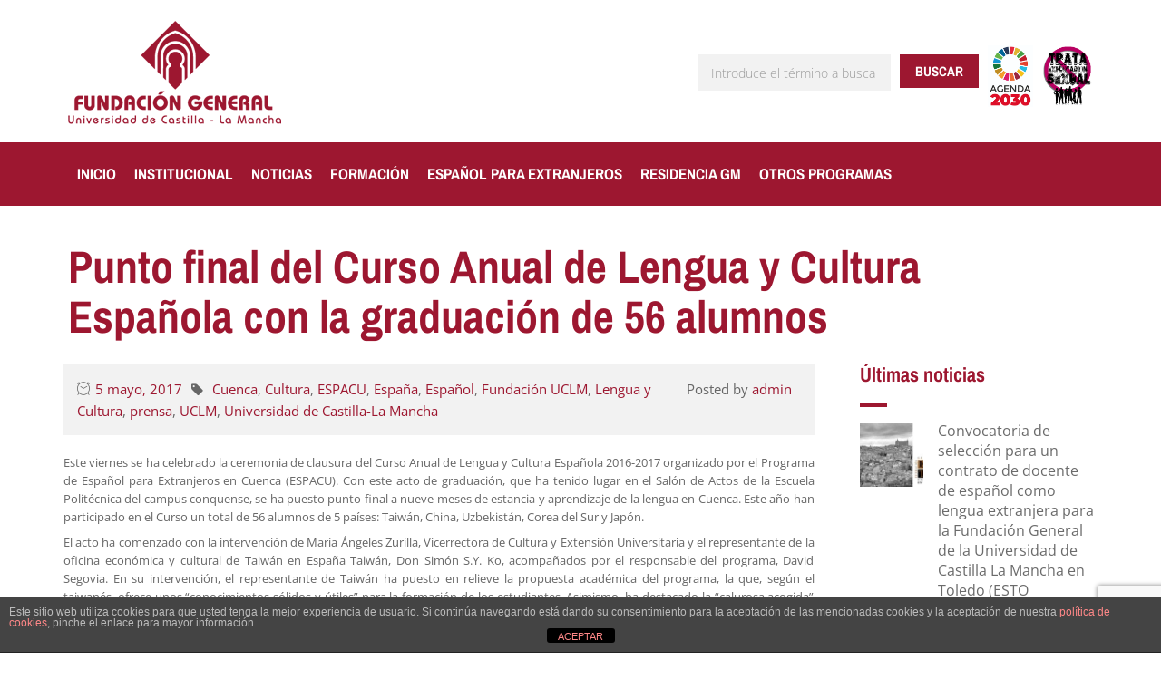

--- FILE ---
content_type: text/html; charset=UTF-8
request_url: https://fundaciongeneraluclm.es/punto-final-del-curso-anual-de-lengua-y-cultura-espanola-con-la-graduacion-de-56-alumnos/
body_size: 43007
content:
<!DOCTYPE html>
<html class="no-js" lang="es">
<head>
	<meta charset="UTF-8"/>
	<meta http-equiv="X-UA-Compatible" content="IE=edge">
	<meta name="viewport" content="width=device-width, initial-scale=1">
	<meta name='robots' content='index, follow, max-image-preview:large, max-snippet:-1, max-video-preview:-1' />
	<style>img:is([sizes="auto" i], [sizes^="auto," i]) { contain-intrinsic-size: 3000px 1500px }</style>
	
	<!-- This site is optimized with the Yoast SEO plugin v26.7 - https://yoast.com/wordpress/plugins/seo/ -->
	<title>Punto final del Curso Anual de Lengua y Cultura Española con la graduación de 56 alumnos - Fundación UCLM</title>
	<link rel="canonical" href="https://fundaciongeneraluclm.es/punto-final-del-curso-anual-de-lengua-y-cultura-espanola-con-la-graduacion-de-56-alumnos/" />
	<meta property="og:locale" content="es_ES" />
	<meta property="og:type" content="article" />
	<meta property="og:title" content="Punto final del Curso Anual de Lengua y Cultura Española con la graduación de 56 alumnos - Fundación UCLM" />
	<meta property="og:description" content="Este viernes se ha celebrado la ceremonia de clausura del Curso Anual de Lengua y Cultura Española 2016-2017 organizado por el Programa de Español para Extranjeros en Cuenca (ESPACU). Con este acto de graduación, que ha tenido lugar en el Salón de Actos de la Escuela Politécnica del campus conquense, se ha puesto punto final a nueve meses de estancia y aprendizaje de la lengua en Cuenca. Este año han participado en el Curso un total de 56 alumnos de 5 países: Taiwán, China, Uzbekistán, Corea del Sur y Japón. El acto ha comenzado con la intervención de María Ángeles Zurilla, Vicerrectora de Cultura y Extensión Universitaria y el representante de la oficina económica y cultural de Taiwán en España Taiwán, Don Simón S.Y. Ko, acompañados por el responsable del programa, David Segovia. En su intervención, el representante de Taiwán ha puesto en relieve la propuesta académica del programa, la&nbsp;&hellip;" />
	<meta property="og:url" content="https://fundaciongeneraluclm.es/punto-final-del-curso-anual-de-lengua-y-cultura-espanola-con-la-graduacion-de-56-alumnos/" />
	<meta property="og:site_name" content="Fundación UCLM" />
	<meta property="article:published_time" content="2017-05-05T17:58:24+00:00" />
	<meta name="author" content="admin" />
	<meta name="twitter:card" content="summary_large_image" />
	<meta name="twitter:label1" content="Escrito por" />
	<meta name="twitter:data1" content="admin" />
	<meta name="twitter:label2" content="Tiempo de lectura" />
	<meta name="twitter:data2" content="3 minutos" />
	<script type="application/ld+json" class="yoast-schema-graph">{"@context":"https://schema.org","@graph":[{"@type":"Article","@id":"https://fundaciongeneraluclm.es/punto-final-del-curso-anual-de-lengua-y-cultura-espanola-con-la-graduacion-de-56-alumnos/#article","isPartOf":{"@id":"https://fundaciongeneraluclm.es/punto-final-del-curso-anual-de-lengua-y-cultura-espanola-con-la-graduacion-de-56-alumnos/"},"author":{"name":"admin","@id":"https://fundaciongeneraluclm.es/#/schema/person/7650e6b66636042b048f5fedba10bbf6"},"headline":"Punto final del Curso Anual de Lengua y Cultura Española con la graduación de 56 alumnos","datePublished":"2017-05-05T17:58:24+00:00","mainEntityOfPage":{"@id":"https://fundaciongeneraluclm.es/punto-final-del-curso-anual-de-lengua-y-cultura-espanola-con-la-graduacion-de-56-alumnos/"},"wordCount":539,"commentCount":0,"publisher":{"@id":"https://fundaciongeneraluclm.es/#organization"},"image":{"@id":"https://fundaciongeneraluclm.es/punto-final-del-curso-anual-de-lengua-y-cultura-espanola-con-la-graduacion-de-56-alumnos/#primaryimage"},"thumbnailUrl":"","keywords":["Cuenca","Cultura","ESPACU","España","Español","Fundación UCLM","Lengua y Cultura","prensa","UCLM","Universidad de Castilla-La Mancha"],"articleSection":["ESPACU"],"inLanguage":"es"},{"@type":"WebPage","@id":"https://fundaciongeneraluclm.es/punto-final-del-curso-anual-de-lengua-y-cultura-espanola-con-la-graduacion-de-56-alumnos/","url":"https://fundaciongeneraluclm.es/punto-final-del-curso-anual-de-lengua-y-cultura-espanola-con-la-graduacion-de-56-alumnos/","name":"Punto final del Curso Anual de Lengua y Cultura Española con la graduación de 56 alumnos - Fundación UCLM","isPartOf":{"@id":"https://fundaciongeneraluclm.es/#website"},"primaryImageOfPage":{"@id":"https://fundaciongeneraluclm.es/punto-final-del-curso-anual-de-lengua-y-cultura-espanola-con-la-graduacion-de-56-alumnos/#primaryimage"},"image":{"@id":"https://fundaciongeneraluclm.es/punto-final-del-curso-anual-de-lengua-y-cultura-espanola-con-la-graduacion-de-56-alumnos/#primaryimage"},"thumbnailUrl":"","datePublished":"2017-05-05T17:58:24+00:00","breadcrumb":{"@id":"https://fundaciongeneraluclm.es/punto-final-del-curso-anual-de-lengua-y-cultura-espanola-con-la-graduacion-de-56-alumnos/#breadcrumb"},"inLanguage":"es","potentialAction":[{"@type":"ReadAction","target":["https://fundaciongeneraluclm.es/punto-final-del-curso-anual-de-lengua-y-cultura-espanola-con-la-graduacion-de-56-alumnos/"]}]},{"@type":"ImageObject","inLanguage":"es","@id":"https://fundaciongeneraluclm.es/punto-final-del-curso-anual-de-lengua-y-cultura-espanola-con-la-graduacion-de-56-alumnos/#primaryimage","url":"","contentUrl":""},{"@type":"BreadcrumbList","@id":"https://fundaciongeneraluclm.es/punto-final-del-curso-anual-de-lengua-y-cultura-espanola-con-la-graduacion-de-56-alumnos/#breadcrumb","itemListElement":[{"@type":"ListItem","position":1,"name":"Portada","item":"https://fundaciongeneraluclm.es/"},{"@type":"ListItem","position":2,"name":"Noticias","item":"https://fundaciongeneraluclm.es/noticias/"},{"@type":"ListItem","position":3,"name":"Punto final del Curso Anual de Lengua y Cultura Española con la graduación de 56 alumnos"}]},{"@type":"WebSite","@id":"https://fundaciongeneraluclm.es/#website","url":"https://fundaciongeneraluclm.es/","name":"Fundación UCLM","description":"El portal web de la Fundación General de la Universidad de Castilla-La Mancha","publisher":{"@id":"https://fundaciongeneraluclm.es/#organization"},"potentialAction":[{"@type":"SearchAction","target":{"@type":"EntryPoint","urlTemplate":"https://fundaciongeneraluclm.es/?s={search_term_string}"},"query-input":{"@type":"PropertyValueSpecification","valueRequired":true,"valueName":"search_term_string"}}],"inLanguage":"es"},{"@type":"Organization","@id":"https://fundaciongeneraluclm.es/#organization","name":"Fundación UCLM","url":"https://fundaciongeneraluclm.es/","logo":{"@type":"ImageObject","inLanguage":"es","@id":"https://fundaciongeneraluclm.es/#/schema/logo/image/","url":"https://fundaciongeneraluclm.es/wp-content/uploads/2018/02/fundacion-uclm-logo.png","contentUrl":"https://fundaciongeneraluclm.es/wp-content/uploads/2018/02/fundacion-uclm-logo.png","width":235,"height":114,"caption":"Fundación UCLM"},"image":{"@id":"https://fundaciongeneraluclm.es/#/schema/logo/image/"}},{"@type":"Person","@id":"https://fundaciongeneraluclm.es/#/schema/person/7650e6b66636042b048f5fedba10bbf6","name":"admin","image":{"@type":"ImageObject","inLanguage":"es","@id":"https://fundaciongeneraluclm.es/#/schema/person/image/","url":"https://secure.gravatar.com/avatar/174edf60d77f08a0b7ec26dd408c0072a9415dffd3f1390ad39f66f55d375378?s=96&d=mm&r=g","contentUrl":"https://secure.gravatar.com/avatar/174edf60d77f08a0b7ec26dd408c0072a9415dffd3f1390ad39f66f55d375378?s=96&d=mm&r=g","caption":"admin"},"url":"https://fundaciongeneraluclm.es/author/admin/"}]}</script>
	<!-- / Yoast SEO plugin. -->


<link rel='dns-prefetch' href='//www.google.com' />
<link rel='dns-prefetch' href='//fonts.googleapis.com' />

<link rel="alternate" type="application/rss+xml" title="Fundación UCLM &raquo; Feed" href="https://fundaciongeneraluclm.es/feed/" />
<link rel="alternate" type="text/calendar" title="Fundación UCLM &raquo; iCal Feed" href="https://fundaciongeneraluclm.es/events/?ical=1" />
<script type="text/javascript">
/* <![CDATA[ */
window._wpemojiSettings = {"baseUrl":"https:\/\/s.w.org\/images\/core\/emoji\/16.0.1\/72x72\/","ext":".png","svgUrl":"https:\/\/s.w.org\/images\/core\/emoji\/16.0.1\/svg\/","svgExt":".svg","source":{"concatemoji":"https:\/\/fundaciongeneraluclm.es\/wp-includes\/js\/wp-emoji-release.min.js?ver=6.8.3"}};
/*! This file is auto-generated */
!function(s,n){var o,i,e;function c(e){try{var t={supportTests:e,timestamp:(new Date).valueOf()};sessionStorage.setItem(o,JSON.stringify(t))}catch(e){}}function p(e,t,n){e.clearRect(0,0,e.canvas.width,e.canvas.height),e.fillText(t,0,0);var t=new Uint32Array(e.getImageData(0,0,e.canvas.width,e.canvas.height).data),a=(e.clearRect(0,0,e.canvas.width,e.canvas.height),e.fillText(n,0,0),new Uint32Array(e.getImageData(0,0,e.canvas.width,e.canvas.height).data));return t.every(function(e,t){return e===a[t]})}function u(e,t){e.clearRect(0,0,e.canvas.width,e.canvas.height),e.fillText(t,0,0);for(var n=e.getImageData(16,16,1,1),a=0;a<n.data.length;a++)if(0!==n.data[a])return!1;return!0}function f(e,t,n,a){switch(t){case"flag":return n(e,"\ud83c\udff3\ufe0f\u200d\u26a7\ufe0f","\ud83c\udff3\ufe0f\u200b\u26a7\ufe0f")?!1:!n(e,"\ud83c\udde8\ud83c\uddf6","\ud83c\udde8\u200b\ud83c\uddf6")&&!n(e,"\ud83c\udff4\udb40\udc67\udb40\udc62\udb40\udc65\udb40\udc6e\udb40\udc67\udb40\udc7f","\ud83c\udff4\u200b\udb40\udc67\u200b\udb40\udc62\u200b\udb40\udc65\u200b\udb40\udc6e\u200b\udb40\udc67\u200b\udb40\udc7f");case"emoji":return!a(e,"\ud83e\udedf")}return!1}function g(e,t,n,a){var r="undefined"!=typeof WorkerGlobalScope&&self instanceof WorkerGlobalScope?new OffscreenCanvas(300,150):s.createElement("canvas"),o=r.getContext("2d",{willReadFrequently:!0}),i=(o.textBaseline="top",o.font="600 32px Arial",{});return e.forEach(function(e){i[e]=t(o,e,n,a)}),i}function t(e){var t=s.createElement("script");t.src=e,t.defer=!0,s.head.appendChild(t)}"undefined"!=typeof Promise&&(o="wpEmojiSettingsSupports",i=["flag","emoji"],n.supports={everything:!0,everythingExceptFlag:!0},e=new Promise(function(e){s.addEventListener("DOMContentLoaded",e,{once:!0})}),new Promise(function(t){var n=function(){try{var e=JSON.parse(sessionStorage.getItem(o));if("object"==typeof e&&"number"==typeof e.timestamp&&(new Date).valueOf()<e.timestamp+604800&&"object"==typeof e.supportTests)return e.supportTests}catch(e){}return null}();if(!n){if("undefined"!=typeof Worker&&"undefined"!=typeof OffscreenCanvas&&"undefined"!=typeof URL&&URL.createObjectURL&&"undefined"!=typeof Blob)try{var e="postMessage("+g.toString()+"("+[JSON.stringify(i),f.toString(),p.toString(),u.toString()].join(",")+"));",a=new Blob([e],{type:"text/javascript"}),r=new Worker(URL.createObjectURL(a),{name:"wpTestEmojiSupports"});return void(r.onmessage=function(e){c(n=e.data),r.terminate(),t(n)})}catch(e){}c(n=g(i,f,p,u))}t(n)}).then(function(e){for(var t in e)n.supports[t]=e[t],n.supports.everything=n.supports.everything&&n.supports[t],"flag"!==t&&(n.supports.everythingExceptFlag=n.supports.everythingExceptFlag&&n.supports[t]);n.supports.everythingExceptFlag=n.supports.everythingExceptFlag&&!n.supports.flag,n.DOMReady=!1,n.readyCallback=function(){n.DOMReady=!0}}).then(function(){return e}).then(function(){var e;n.supports.everything||(n.readyCallback(),(e=n.source||{}).concatemoji?t(e.concatemoji):e.wpemoji&&e.twemoji&&(t(e.twemoji),t(e.wpemoji)))}))}((window,document),window._wpemojiSettings);
/* ]]> */
</script>
<style id='wp-emoji-styles-inline-css' type='text/css'>

	img.wp-smiley, img.emoji {
		display: inline !important;
		border: none !important;
		box-shadow: none !important;
		height: 1em !important;
		width: 1em !important;
		margin: 0 0.07em !important;
		vertical-align: -0.1em !important;
		background: none !important;
		padding: 0 !important;
	}
</style>
<link rel='stylesheet' id='wp-block-library-css' href='https://fundaciongeneraluclm.es/wp-includes/css/dist/block-library/style.min.css?ver=6.8.3' type='text/css' media='all' />
<style id='classic-theme-styles-inline-css' type='text/css'>
/*! This file is auto-generated */
.wp-block-button__link{color:#fff;background-color:#32373c;border-radius:9999px;box-shadow:none;text-decoration:none;padding:calc(.667em + 2px) calc(1.333em + 2px);font-size:1.125em}.wp-block-file__button{background:#32373c;color:#fff;text-decoration:none}
</style>
<link rel='stylesheet' id='aislin-plugin-css' href='https://fundaciongeneraluclm.es/wp-content/plugins/aislin-plugin/public/css/app.css?ver=4.1.0' type='text/css' media='all' />
<link rel='stylesheet' id='aislin-plugin-style-css' href='https://fundaciongeneraluclm.es/wp-content/plugins/aislin-plugin/public/css/style.css?ver=4.1.0' type='text/css' media='all' />
<style id='global-styles-inline-css' type='text/css'>
:root{--wp--preset--aspect-ratio--square: 1;--wp--preset--aspect-ratio--4-3: 4/3;--wp--preset--aspect-ratio--3-4: 3/4;--wp--preset--aspect-ratio--3-2: 3/2;--wp--preset--aspect-ratio--2-3: 2/3;--wp--preset--aspect-ratio--16-9: 16/9;--wp--preset--aspect-ratio--9-16: 9/16;--wp--preset--color--black: #000000;--wp--preset--color--cyan-bluish-gray: #abb8c3;--wp--preset--color--white: #ffffff;--wp--preset--color--pale-pink: #f78da7;--wp--preset--color--vivid-red: #cf2e2e;--wp--preset--color--luminous-vivid-orange: #ff6900;--wp--preset--color--luminous-vivid-amber: #fcb900;--wp--preset--color--light-green-cyan: #7bdcb5;--wp--preset--color--vivid-green-cyan: #00d084;--wp--preset--color--pale-cyan-blue: #8ed1fc;--wp--preset--color--vivid-cyan-blue: #0693e3;--wp--preset--color--vivid-purple: #9b51e0;--wp--preset--gradient--vivid-cyan-blue-to-vivid-purple: linear-gradient(135deg,rgba(6,147,227,1) 0%,rgb(155,81,224) 100%);--wp--preset--gradient--light-green-cyan-to-vivid-green-cyan: linear-gradient(135deg,rgb(122,220,180) 0%,rgb(0,208,130) 100%);--wp--preset--gradient--luminous-vivid-amber-to-luminous-vivid-orange: linear-gradient(135deg,rgba(252,185,0,1) 0%,rgba(255,105,0,1) 100%);--wp--preset--gradient--luminous-vivid-orange-to-vivid-red: linear-gradient(135deg,rgba(255,105,0,1) 0%,rgb(207,46,46) 100%);--wp--preset--gradient--very-light-gray-to-cyan-bluish-gray: linear-gradient(135deg,rgb(238,238,238) 0%,rgb(169,184,195) 100%);--wp--preset--gradient--cool-to-warm-spectrum: linear-gradient(135deg,rgb(74,234,220) 0%,rgb(151,120,209) 20%,rgb(207,42,186) 40%,rgb(238,44,130) 60%,rgb(251,105,98) 80%,rgb(254,248,76) 100%);--wp--preset--gradient--blush-light-purple: linear-gradient(135deg,rgb(255,206,236) 0%,rgb(152,150,240) 100%);--wp--preset--gradient--blush-bordeaux: linear-gradient(135deg,rgb(254,205,165) 0%,rgb(254,45,45) 50%,rgb(107,0,62) 100%);--wp--preset--gradient--luminous-dusk: linear-gradient(135deg,rgb(255,203,112) 0%,rgb(199,81,192) 50%,rgb(65,88,208) 100%);--wp--preset--gradient--pale-ocean: linear-gradient(135deg,rgb(255,245,203) 0%,rgb(182,227,212) 50%,rgb(51,167,181) 100%);--wp--preset--gradient--electric-grass: linear-gradient(135deg,rgb(202,248,128) 0%,rgb(113,206,126) 100%);--wp--preset--gradient--midnight: linear-gradient(135deg,rgb(2,3,129) 0%,rgb(40,116,252) 100%);--wp--preset--font-size--small: 13px;--wp--preset--font-size--medium: 20px;--wp--preset--font-size--large: 36px;--wp--preset--font-size--x-large: 42px;--wp--preset--spacing--20: 0.44rem;--wp--preset--spacing--30: 0.67rem;--wp--preset--spacing--40: 1rem;--wp--preset--spacing--50: 1.5rem;--wp--preset--spacing--60: 2.25rem;--wp--preset--spacing--70: 3.38rem;--wp--preset--spacing--80: 5.06rem;--wp--preset--shadow--natural: 6px 6px 9px rgba(0, 0, 0, 0.2);--wp--preset--shadow--deep: 12px 12px 50px rgba(0, 0, 0, 0.4);--wp--preset--shadow--sharp: 6px 6px 0px rgba(0, 0, 0, 0.2);--wp--preset--shadow--outlined: 6px 6px 0px -3px rgba(255, 255, 255, 1), 6px 6px rgba(0, 0, 0, 1);--wp--preset--shadow--crisp: 6px 6px 0px rgba(0, 0, 0, 1);}:where(.is-layout-flex){gap: 0.5em;}:where(.is-layout-grid){gap: 0.5em;}body .is-layout-flex{display: flex;}.is-layout-flex{flex-wrap: wrap;align-items: center;}.is-layout-flex > :is(*, div){margin: 0;}body .is-layout-grid{display: grid;}.is-layout-grid > :is(*, div){margin: 0;}:where(.wp-block-columns.is-layout-flex){gap: 2em;}:where(.wp-block-columns.is-layout-grid){gap: 2em;}:where(.wp-block-post-template.is-layout-flex){gap: 1.25em;}:where(.wp-block-post-template.is-layout-grid){gap: 1.25em;}.has-black-color{color: var(--wp--preset--color--black) !important;}.has-cyan-bluish-gray-color{color: var(--wp--preset--color--cyan-bluish-gray) !important;}.has-white-color{color: var(--wp--preset--color--white) !important;}.has-pale-pink-color{color: var(--wp--preset--color--pale-pink) !important;}.has-vivid-red-color{color: var(--wp--preset--color--vivid-red) !important;}.has-luminous-vivid-orange-color{color: var(--wp--preset--color--luminous-vivid-orange) !important;}.has-luminous-vivid-amber-color{color: var(--wp--preset--color--luminous-vivid-amber) !important;}.has-light-green-cyan-color{color: var(--wp--preset--color--light-green-cyan) !important;}.has-vivid-green-cyan-color{color: var(--wp--preset--color--vivid-green-cyan) !important;}.has-pale-cyan-blue-color{color: var(--wp--preset--color--pale-cyan-blue) !important;}.has-vivid-cyan-blue-color{color: var(--wp--preset--color--vivid-cyan-blue) !important;}.has-vivid-purple-color{color: var(--wp--preset--color--vivid-purple) !important;}.has-black-background-color{background-color: var(--wp--preset--color--black) !important;}.has-cyan-bluish-gray-background-color{background-color: var(--wp--preset--color--cyan-bluish-gray) !important;}.has-white-background-color{background-color: var(--wp--preset--color--white) !important;}.has-pale-pink-background-color{background-color: var(--wp--preset--color--pale-pink) !important;}.has-vivid-red-background-color{background-color: var(--wp--preset--color--vivid-red) !important;}.has-luminous-vivid-orange-background-color{background-color: var(--wp--preset--color--luminous-vivid-orange) !important;}.has-luminous-vivid-amber-background-color{background-color: var(--wp--preset--color--luminous-vivid-amber) !important;}.has-light-green-cyan-background-color{background-color: var(--wp--preset--color--light-green-cyan) !important;}.has-vivid-green-cyan-background-color{background-color: var(--wp--preset--color--vivid-green-cyan) !important;}.has-pale-cyan-blue-background-color{background-color: var(--wp--preset--color--pale-cyan-blue) !important;}.has-vivid-cyan-blue-background-color{background-color: var(--wp--preset--color--vivid-cyan-blue) !important;}.has-vivid-purple-background-color{background-color: var(--wp--preset--color--vivid-purple) !important;}.has-black-border-color{border-color: var(--wp--preset--color--black) !important;}.has-cyan-bluish-gray-border-color{border-color: var(--wp--preset--color--cyan-bluish-gray) !important;}.has-white-border-color{border-color: var(--wp--preset--color--white) !important;}.has-pale-pink-border-color{border-color: var(--wp--preset--color--pale-pink) !important;}.has-vivid-red-border-color{border-color: var(--wp--preset--color--vivid-red) !important;}.has-luminous-vivid-orange-border-color{border-color: var(--wp--preset--color--luminous-vivid-orange) !important;}.has-luminous-vivid-amber-border-color{border-color: var(--wp--preset--color--luminous-vivid-amber) !important;}.has-light-green-cyan-border-color{border-color: var(--wp--preset--color--light-green-cyan) !important;}.has-vivid-green-cyan-border-color{border-color: var(--wp--preset--color--vivid-green-cyan) !important;}.has-pale-cyan-blue-border-color{border-color: var(--wp--preset--color--pale-cyan-blue) !important;}.has-vivid-cyan-blue-border-color{border-color: var(--wp--preset--color--vivid-cyan-blue) !important;}.has-vivid-purple-border-color{border-color: var(--wp--preset--color--vivid-purple) !important;}.has-vivid-cyan-blue-to-vivid-purple-gradient-background{background: var(--wp--preset--gradient--vivid-cyan-blue-to-vivid-purple) !important;}.has-light-green-cyan-to-vivid-green-cyan-gradient-background{background: var(--wp--preset--gradient--light-green-cyan-to-vivid-green-cyan) !important;}.has-luminous-vivid-amber-to-luminous-vivid-orange-gradient-background{background: var(--wp--preset--gradient--luminous-vivid-amber-to-luminous-vivid-orange) !important;}.has-luminous-vivid-orange-to-vivid-red-gradient-background{background: var(--wp--preset--gradient--luminous-vivid-orange-to-vivid-red) !important;}.has-very-light-gray-to-cyan-bluish-gray-gradient-background{background: var(--wp--preset--gradient--very-light-gray-to-cyan-bluish-gray) !important;}.has-cool-to-warm-spectrum-gradient-background{background: var(--wp--preset--gradient--cool-to-warm-spectrum) !important;}.has-blush-light-purple-gradient-background{background: var(--wp--preset--gradient--blush-light-purple) !important;}.has-blush-bordeaux-gradient-background{background: var(--wp--preset--gradient--blush-bordeaux) !important;}.has-luminous-dusk-gradient-background{background: var(--wp--preset--gradient--luminous-dusk) !important;}.has-pale-ocean-gradient-background{background: var(--wp--preset--gradient--pale-ocean) !important;}.has-electric-grass-gradient-background{background: var(--wp--preset--gradient--electric-grass) !important;}.has-midnight-gradient-background{background: var(--wp--preset--gradient--midnight) !important;}.has-small-font-size{font-size: var(--wp--preset--font-size--small) !important;}.has-medium-font-size{font-size: var(--wp--preset--font-size--medium) !important;}.has-large-font-size{font-size: var(--wp--preset--font-size--large) !important;}.has-x-large-font-size{font-size: var(--wp--preset--font-size--x-large) !important;}
:where(.wp-block-post-template.is-layout-flex){gap: 1.25em;}:where(.wp-block-post-template.is-layout-grid){gap: 1.25em;}
:where(.wp-block-columns.is-layout-flex){gap: 2em;}:where(.wp-block-columns.is-layout-grid){gap: 2em;}
:root :where(.wp-block-pullquote){font-size: 1.5em;line-height: 1.6;}
</style>
<link rel='stylesheet' id='front-estilos-css' href='https://fundaciongeneraluclm.es/wp-content/plugins/asesor-cookies-para-la-ley-en-espana/html/front/estilos.css?ver=6.8.3' type='text/css' media='all' />
<link rel='stylesheet' id='contact-form-7-css' href='https://fundaciongeneraluclm.es/wp-content/plugins/contact-form-7/includes/css/styles.css?ver=6.1.4' type='text/css' media='all' />
<link rel='stylesheet' id='mega-submenu-css' href='https://fundaciongeneraluclm.es/wp-content/plugins/mega-submenu/public/css/style.css?ver=1.3.2' type='text/css' media='all' />
<link rel='stylesheet' id='mega-submenu-woocommerce-css' href='https://fundaciongeneraluclm.es/wp-content/plugins/mega-submenu/public/css/woocommerce.css?ver=1.3.2' type='text/css' media='all' />
<link rel='stylesheet' id='smart-grid-css' href='https://fundaciongeneraluclm.es/wp-content/plugins/smart-grid-gallery/includes/dist/sgg.min.css?ver=6.8.3' type='text/css' media='all' />
<link rel='stylesheet' id='timetable_sf_style-css' href='https://fundaciongeneraluclm.es/wp-content/plugins/timetable/style/superfish.css?ver=6.8.3' type='text/css' media='all' />
<link rel='stylesheet' id='timetable_gtip2_style-css' href='https://fundaciongeneraluclm.es/wp-content/plugins/timetable/style/jquery.qtip.css?ver=6.8.3' type='text/css' media='all' />
<link rel='stylesheet' id='timetable_style-css' href='https://fundaciongeneraluclm.es/wp-content/plugins/timetable/style/style.css?ver=6.8.3' type='text/css' media='all' />
<link rel='stylesheet' id='timetable_event_template-css' href='https://fundaciongeneraluclm.es/wp-content/plugins/timetable/style/event_template.css?ver=6.8.3' type='text/css' media='all' />
<link rel='stylesheet' id='timetable_responsive_style-css' href='https://fundaciongeneraluclm.es/wp-content/plugins/timetable/style/responsive.css?ver=6.8.3' type='text/css' media='all' />
<style type="text/css">@font-face {font-family:Lato;font-style:normal;font-weight:400;src:url(/cf-fonts/s/lato/5.0.18/latin/400/normal.woff2);unicode-range:U+0000-00FF,U+0131,U+0152-0153,U+02BB-02BC,U+02C6,U+02DA,U+02DC,U+0304,U+0308,U+0329,U+2000-206F,U+2074,U+20AC,U+2122,U+2191,U+2193,U+2212,U+2215,U+FEFF,U+FFFD;font-display:swap;}@font-face {font-family:Lato;font-style:normal;font-weight:400;src:url(/cf-fonts/s/lato/5.0.18/latin-ext/400/normal.woff2);unicode-range:U+0100-02AF,U+0304,U+0308,U+0329,U+1E00-1E9F,U+1EF2-1EFF,U+2020,U+20A0-20AB,U+20AD-20CF,U+2113,U+2C60-2C7F,U+A720-A7FF;font-display:swap;}@font-face {font-family:Lato;font-style:normal;font-weight:700;src:url(/cf-fonts/s/lato/5.0.18/latin/700/normal.woff2);unicode-range:U+0000-00FF,U+0131,U+0152-0153,U+02BB-02BC,U+02C6,U+02DA,U+02DC,U+0304,U+0308,U+0329,U+2000-206F,U+2074,U+20AC,U+2122,U+2191,U+2193,U+2212,U+2215,U+FEFF,U+FFFD;font-display:swap;}@font-face {font-family:Lato;font-style:normal;font-weight:700;src:url(/cf-fonts/s/lato/5.0.18/latin-ext/700/normal.woff2);unicode-range:U+0100-02AF,U+0304,U+0308,U+0329,U+1E00-1E9F,U+1EF2-1EFF,U+2020,U+20A0-20AB,U+20AD-20CF,U+2113,U+2C60-2C7F,U+A720-A7FF;font-display:swap;}</style>
<link rel='stylesheet' id='megamenu-css' href='https://fundaciongeneraluclm.es/wp-content/uploads/maxmegamenu/style.css?ver=050276' type='text/css' media='all' />
<link rel='stylesheet' id='dashicons-css' href='https://fundaciongeneraluclm.es/wp-includes/css/dashicons.min.css?ver=6.8.3' type='text/css' media='all' />
<style type="text/css">@font-face {font-family:Oswald;font-style:normal;font-weight:400;src:url(/cf-fonts/s/oswald/5.0.18/latin-ext/400/normal.woff2);unicode-range:U+0100-02AF,U+0304,U+0308,U+0329,U+1E00-1E9F,U+1EF2-1EFF,U+2020,U+20A0-20AB,U+20AD-20CF,U+2113,U+2C60-2C7F,U+A720-A7FF;font-display:swap;}@font-face {font-family:Oswald;font-style:normal;font-weight:400;src:url(/cf-fonts/s/oswald/5.0.18/vietnamese/400/normal.woff2);unicode-range:U+0102-0103,U+0110-0111,U+0128-0129,U+0168-0169,U+01A0-01A1,U+01AF-01B0,U+0300-0301,U+0303-0304,U+0308-0309,U+0323,U+0329,U+1EA0-1EF9,U+20AB;font-display:swap;}@font-face {font-family:Oswald;font-style:normal;font-weight:400;src:url(/cf-fonts/s/oswald/5.0.18/cyrillic/400/normal.woff2);unicode-range:U+0301,U+0400-045F,U+0490-0491,U+04B0-04B1,U+2116;font-display:swap;}@font-face {font-family:Oswald;font-style:normal;font-weight:400;src:url(/cf-fonts/s/oswald/5.0.18/cyrillic-ext/400/normal.woff2);unicode-range:U+0460-052F,U+1C80-1C88,U+20B4,U+2DE0-2DFF,U+A640-A69F,U+FE2E-FE2F;font-display:swap;}@font-face {font-family:Oswald;font-style:normal;font-weight:400;src:url(/cf-fonts/s/oswald/5.0.18/latin/400/normal.woff2);unicode-range:U+0000-00FF,U+0131,U+0152-0153,U+02BB-02BC,U+02C6,U+02DA,U+02DC,U+0304,U+0308,U+0329,U+2000-206F,U+2074,U+20AC,U+2122,U+2191,U+2193,U+2212,U+2215,U+FEFF,U+FFFD;font-display:swap;}@font-face {font-family:Oswald;font-style:normal;font-weight:300;src:url(/cf-fonts/s/oswald/5.0.18/cyrillic-ext/300/normal.woff2);unicode-range:U+0460-052F,U+1C80-1C88,U+20B4,U+2DE0-2DFF,U+A640-A69F,U+FE2E-FE2F;font-display:swap;}@font-face {font-family:Oswald;font-style:normal;font-weight:300;src:url(/cf-fonts/s/oswald/5.0.18/latin/300/normal.woff2);unicode-range:U+0000-00FF,U+0131,U+0152-0153,U+02BB-02BC,U+02C6,U+02DA,U+02DC,U+0304,U+0308,U+0329,U+2000-206F,U+2074,U+20AC,U+2122,U+2191,U+2193,U+2212,U+2215,U+FEFF,U+FFFD;font-display:swap;}@font-face {font-family:Oswald;font-style:normal;font-weight:300;src:url(/cf-fonts/s/oswald/5.0.18/latin-ext/300/normal.woff2);unicode-range:U+0100-02AF,U+0304,U+0308,U+0329,U+1E00-1E9F,U+1EF2-1EFF,U+2020,U+20A0-20AB,U+20AD-20CF,U+2113,U+2C60-2C7F,U+A720-A7FF;font-display:swap;}@font-face {font-family:Oswald;font-style:normal;font-weight:300;src:url(/cf-fonts/s/oswald/5.0.18/vietnamese/300/normal.woff2);unicode-range:U+0102-0103,U+0110-0111,U+0128-0129,U+0168-0169,U+01A0-01A1,U+01AF-01B0,U+0300-0301,U+0303-0304,U+0308-0309,U+0323,U+0329,U+1EA0-1EF9,U+20AB;font-display:swap;}@font-face {font-family:Oswald;font-style:normal;font-weight:300;src:url(/cf-fonts/s/oswald/5.0.18/cyrillic/300/normal.woff2);unicode-range:U+0301,U+0400-045F,U+0490-0491,U+04B0-04B1,U+2116;font-display:swap;}@font-face {font-family:Open Sans;font-style:normal;font-weight:700;src:url(/cf-fonts/s/open-sans/5.0.20/greek-ext/700/normal.woff2);unicode-range:U+1F00-1FFF;font-display:swap;}@font-face {font-family:Open Sans;font-style:normal;font-weight:700;src:url(/cf-fonts/s/open-sans/5.0.20/vietnamese/700/normal.woff2);unicode-range:U+0102-0103,U+0110-0111,U+0128-0129,U+0168-0169,U+01A0-01A1,U+01AF-01B0,U+0300-0301,U+0303-0304,U+0308-0309,U+0323,U+0329,U+1EA0-1EF9,U+20AB;font-display:swap;}@font-face {font-family:Open Sans;font-style:normal;font-weight:700;src:url(/cf-fonts/s/open-sans/5.0.20/hebrew/700/normal.woff2);unicode-range:U+0590-05FF,U+200C-2010,U+20AA,U+25CC,U+FB1D-FB4F;font-display:swap;}@font-face {font-family:Open Sans;font-style:normal;font-weight:700;src:url(/cf-fonts/s/open-sans/5.0.20/greek/700/normal.woff2);unicode-range:U+0370-03FF;font-display:swap;}@font-face {font-family:Open Sans;font-style:normal;font-weight:700;src:url(/cf-fonts/s/open-sans/5.0.20/latin-ext/700/normal.woff2);unicode-range:U+0100-02AF,U+0304,U+0308,U+0329,U+1E00-1E9F,U+1EF2-1EFF,U+2020,U+20A0-20AB,U+20AD-20CF,U+2113,U+2C60-2C7F,U+A720-A7FF;font-display:swap;}@font-face {font-family:Open Sans;font-style:normal;font-weight:700;src:url(/cf-fonts/s/open-sans/5.0.20/cyrillic/700/normal.woff2);unicode-range:U+0301,U+0400-045F,U+0490-0491,U+04B0-04B1,U+2116;font-display:swap;}@font-face {font-family:Open Sans;font-style:normal;font-weight:700;src:url(/cf-fonts/s/open-sans/5.0.20/latin/700/normal.woff2);unicode-range:U+0000-00FF,U+0131,U+0152-0153,U+02BB-02BC,U+02C6,U+02DA,U+02DC,U+0304,U+0308,U+0329,U+2000-206F,U+2074,U+20AC,U+2122,U+2191,U+2193,U+2212,U+2215,U+FEFF,U+FFFD;font-display:swap;}@font-face {font-family:Open Sans;font-style:normal;font-weight:700;src:url(/cf-fonts/s/open-sans/5.0.20/cyrillic-ext/700/normal.woff2);unicode-range:U+0460-052F,U+1C80-1C88,U+20B4,U+2DE0-2DFF,U+A640-A69F,U+FE2E-FE2F;font-display:swap;}@font-face {font-family:Open Sans;font-style:normal;font-weight:400;src:url(/cf-fonts/s/open-sans/5.0.20/greek/400/normal.woff2);unicode-range:U+0370-03FF;font-display:swap;}@font-face {font-family:Open Sans;font-style:normal;font-weight:400;src:url(/cf-fonts/s/open-sans/5.0.20/vietnamese/400/normal.woff2);unicode-range:U+0102-0103,U+0110-0111,U+0128-0129,U+0168-0169,U+01A0-01A1,U+01AF-01B0,U+0300-0301,U+0303-0304,U+0308-0309,U+0323,U+0329,U+1EA0-1EF9,U+20AB;font-display:swap;}@font-face {font-family:Open Sans;font-style:normal;font-weight:400;src:url(/cf-fonts/s/open-sans/5.0.20/greek-ext/400/normal.woff2);unicode-range:U+1F00-1FFF;font-display:swap;}@font-face {font-family:Open Sans;font-style:normal;font-weight:400;src:url(/cf-fonts/s/open-sans/5.0.20/cyrillic/400/normal.woff2);unicode-range:U+0301,U+0400-045F,U+0490-0491,U+04B0-04B1,U+2116;font-display:swap;}@font-face {font-family:Open Sans;font-style:normal;font-weight:400;src:url(/cf-fonts/s/open-sans/5.0.20/latin/400/normal.woff2);unicode-range:U+0000-00FF,U+0131,U+0152-0153,U+02BB-02BC,U+02C6,U+02DA,U+02DC,U+0304,U+0308,U+0329,U+2000-206F,U+2074,U+20AC,U+2122,U+2191,U+2193,U+2212,U+2215,U+FEFF,U+FFFD;font-display:swap;}@font-face {font-family:Open Sans;font-style:normal;font-weight:400;src:url(/cf-fonts/s/open-sans/5.0.20/cyrillic-ext/400/normal.woff2);unicode-range:U+0460-052F,U+1C80-1C88,U+20B4,U+2DE0-2DFF,U+A640-A69F,U+FE2E-FE2F;font-display:swap;}@font-face {font-family:Open Sans;font-style:normal;font-weight:400;src:url(/cf-fonts/s/open-sans/5.0.20/hebrew/400/normal.woff2);unicode-range:U+0590-05FF,U+200C-2010,U+20AA,U+25CC,U+FB1D-FB4F;font-display:swap;}@font-face {font-family:Open Sans;font-style:normal;font-weight:400;src:url(/cf-fonts/s/open-sans/5.0.20/latin-ext/400/normal.woff2);unicode-range:U+0100-02AF,U+0304,U+0308,U+0329,U+1E00-1E9F,U+1EF2-1EFF,U+2020,U+20A0-20AB,U+20AD-20CF,U+2113,U+2C60-2C7F,U+A720-A7FF;font-display:swap;}@font-face {font-family:Open Sans;font-style:italic;font-weight:400;src:url(/cf-fonts/s/open-sans/5.0.20/greek/400/italic.woff2);unicode-range:U+0370-03FF;font-display:swap;}@font-face {font-family:Open Sans;font-style:italic;font-weight:400;src:url(/cf-fonts/s/open-sans/5.0.20/cyrillic/400/italic.woff2);unicode-range:U+0301,U+0400-045F,U+0490-0491,U+04B0-04B1,U+2116;font-display:swap;}@font-face {font-family:Open Sans;font-style:italic;font-weight:400;src:url(/cf-fonts/s/open-sans/5.0.20/vietnamese/400/italic.woff2);unicode-range:U+0102-0103,U+0110-0111,U+0128-0129,U+0168-0169,U+01A0-01A1,U+01AF-01B0,U+0300-0301,U+0303-0304,U+0308-0309,U+0323,U+0329,U+1EA0-1EF9,U+20AB;font-display:swap;}@font-face {font-family:Open Sans;font-style:italic;font-weight:400;src:url(/cf-fonts/s/open-sans/5.0.20/cyrillic-ext/400/italic.woff2);unicode-range:U+0460-052F,U+1C80-1C88,U+20B4,U+2DE0-2DFF,U+A640-A69F,U+FE2E-FE2F;font-display:swap;}@font-face {font-family:Open Sans;font-style:italic;font-weight:400;src:url(/cf-fonts/s/open-sans/5.0.20/greek-ext/400/italic.woff2);unicode-range:U+1F00-1FFF;font-display:swap;}@font-face {font-family:Open Sans;font-style:italic;font-weight:400;src:url(/cf-fonts/s/open-sans/5.0.20/latin-ext/400/italic.woff2);unicode-range:U+0100-02AF,U+0304,U+0308,U+0329,U+1E00-1E9F,U+1EF2-1EFF,U+2020,U+20A0-20AB,U+20AD-20CF,U+2113,U+2C60-2C7F,U+A720-A7FF;font-display:swap;}@font-face {font-family:Open Sans;font-style:italic;font-weight:400;src:url(/cf-fonts/s/open-sans/5.0.20/hebrew/400/italic.woff2);unicode-range:U+0590-05FF,U+200C-2010,U+20AA,U+25CC,U+FB1D-FB4F;font-display:swap;}@font-face {font-family:Open Sans;font-style:italic;font-weight:400;src:url(/cf-fonts/s/open-sans/5.0.20/latin/400/italic.woff2);unicode-range:U+0000-00FF,U+0131,U+0152-0153,U+02BB-02BC,U+02C6,U+02DA,U+02DC,U+0304,U+0308,U+0329,U+2000-206F,U+2074,U+20AC,U+2122,U+2191,U+2193,U+2212,U+2215,U+FEFF,U+FFFD;font-display:swap;}@font-face {font-family:Roboto;font-style:normal;font-weight:700;src:url(/cf-fonts/s/roboto/5.0.11/vietnamese/700/normal.woff2);unicode-range:U+0102-0103,U+0110-0111,U+0128-0129,U+0168-0169,U+01A0-01A1,U+01AF-01B0,U+0300-0301,U+0303-0304,U+0308-0309,U+0323,U+0329,U+1EA0-1EF9,U+20AB;font-display:swap;}@font-face {font-family:Roboto;font-style:normal;font-weight:700;src:url(/cf-fonts/s/roboto/5.0.11/latin/700/normal.woff2);unicode-range:U+0000-00FF,U+0131,U+0152-0153,U+02BB-02BC,U+02C6,U+02DA,U+02DC,U+0304,U+0308,U+0329,U+2000-206F,U+2074,U+20AC,U+2122,U+2191,U+2193,U+2212,U+2215,U+FEFF,U+FFFD;font-display:swap;}@font-face {font-family:Roboto;font-style:normal;font-weight:700;src:url(/cf-fonts/s/roboto/5.0.11/greek/700/normal.woff2);unicode-range:U+0370-03FF;font-display:swap;}@font-face {font-family:Roboto;font-style:normal;font-weight:700;src:url(/cf-fonts/s/roboto/5.0.11/cyrillic-ext/700/normal.woff2);unicode-range:U+0460-052F,U+1C80-1C88,U+20B4,U+2DE0-2DFF,U+A640-A69F,U+FE2E-FE2F;font-display:swap;}@font-face {font-family:Roboto;font-style:normal;font-weight:700;src:url(/cf-fonts/s/roboto/5.0.11/cyrillic/700/normal.woff2);unicode-range:U+0301,U+0400-045F,U+0490-0491,U+04B0-04B1,U+2116;font-display:swap;}@font-face {font-family:Roboto;font-style:normal;font-weight:700;src:url(/cf-fonts/s/roboto/5.0.11/greek-ext/700/normal.woff2);unicode-range:U+1F00-1FFF;font-display:swap;}@font-face {font-family:Roboto;font-style:normal;font-weight:700;src:url(/cf-fonts/s/roboto/5.0.11/latin-ext/700/normal.woff2);unicode-range:U+0100-02AF,U+0304,U+0308,U+0329,U+1E00-1E9F,U+1EF2-1EFF,U+2020,U+20A0-20AB,U+20AD-20CF,U+2113,U+2C60-2C7F,U+A720-A7FF;font-display:swap;}@font-face {font-family:Roboto;font-style:normal;font-weight:400;src:url(/cf-fonts/s/roboto/5.0.11/cyrillic/400/normal.woff2);unicode-range:U+0301,U+0400-045F,U+0490-0491,U+04B0-04B1,U+2116;font-display:swap;}@font-face {font-family:Roboto;font-style:normal;font-weight:400;src:url(/cf-fonts/s/roboto/5.0.11/greek/400/normal.woff2);unicode-range:U+0370-03FF;font-display:swap;}@font-face {font-family:Roboto;font-style:normal;font-weight:400;src:url(/cf-fonts/s/roboto/5.0.11/latin/400/normal.woff2);unicode-range:U+0000-00FF,U+0131,U+0152-0153,U+02BB-02BC,U+02C6,U+02DA,U+02DC,U+0304,U+0308,U+0329,U+2000-206F,U+2074,U+20AC,U+2122,U+2191,U+2193,U+2212,U+2215,U+FEFF,U+FFFD;font-display:swap;}@font-face {font-family:Roboto;font-style:normal;font-weight:400;src:url(/cf-fonts/s/roboto/5.0.11/latin-ext/400/normal.woff2);unicode-range:U+0100-02AF,U+0304,U+0308,U+0329,U+1E00-1E9F,U+1EF2-1EFF,U+2020,U+20A0-20AB,U+20AD-20CF,U+2113,U+2C60-2C7F,U+A720-A7FF;font-display:swap;}@font-face {font-family:Roboto;font-style:normal;font-weight:400;src:url(/cf-fonts/s/roboto/5.0.11/cyrillic-ext/400/normal.woff2);unicode-range:U+0460-052F,U+1C80-1C88,U+20B4,U+2DE0-2DFF,U+A640-A69F,U+FE2E-FE2F;font-display:swap;}@font-face {font-family:Roboto;font-style:normal;font-weight:400;src:url(/cf-fonts/s/roboto/5.0.11/vietnamese/400/normal.woff2);unicode-range:U+0102-0103,U+0110-0111,U+0128-0129,U+0168-0169,U+01A0-01A1,U+01AF-01B0,U+0300-0301,U+0303-0304,U+0308-0309,U+0323,U+0329,U+1EA0-1EF9,U+20AB;font-display:swap;}@font-face {font-family:Roboto;font-style:normal;font-weight:400;src:url(/cf-fonts/s/roboto/5.0.11/greek-ext/400/normal.woff2);unicode-range:U+1F00-1FFF;font-display:swap;}</style>
<link rel='stylesheet' id='evcal_cal_default-css' href='//fundaciongeneraluclm.es/wp-content/plugins/eventON/assets/css/eventon_styles.css?ver=2.6.6' type='text/css' media='all' />
<link rel='stylesheet' id='evo_font_icons-css' href='//fundaciongeneraluclm.es/wp-content/plugins/eventON/assets/fonts/font-awesome.css?ver=2.6.6' type='text/css' media='all' />
<link rel='stylesheet' id='eventon_dynamic_styles-css' href='//fundaciongeneraluclm.es/wp-content/plugins/eventON/assets/css/eventon_dynamic_styles.css?ver=6.8.3' type='text/css' media='all' />
<link rel='stylesheet' id='aislin-pci-wp-css-css' href='https://fundaciongeneraluclm.es/wp-content/plugins/aislin-plugin/src/Integration/WP_Widgets/Personal_Contact_Info/css/wp-styles.css?ver=1.0' type='text/css' media='' />
<link rel='stylesheet' id='bsf-Defaults-css' href='https://fundaciongeneraluclm.es/wp-content/uploads/smile_fonts/Defaults/Defaults.css?ver=3.19.19' type='text/css' media='all' />
<link rel='stylesheet' id='bsf-iconsmind-css' href='https://fundaciongeneraluclm.es/wp-content/uploads/smile_fonts/iconsmind/iconsmind.css?ver=3.19.19' type='text/css' media='all' />
<link rel='stylesheet' id='bsf-linear-css' href='https://fundaciongeneraluclm.es/wp-content/uploads/smile_fonts/linear/linear.css?ver=3.19.19' type='text/css' media='all' />
<link rel='stylesheet' id='groundwork-grid-css' href='https://fundaciongeneraluclm.es/wp-content/themes/skilled/assets/css/groundwork-responsive.css?ver=6.8.3' type='text/css' media='all' />
<link rel='stylesheet' id='font-awesome-css' href='https://fundaciongeneraluclm.es/wp-content/themes/skilled/assets/css/font-awesome.min.css?ver=6.8.3' type='text/css' media='all' />
<link rel='stylesheet' id='js_composer_front-css' href='https://fundaciongeneraluclm.es/wp-content/plugins/js_composer/assets/css/js_composer.min.css?ver=7.6' type='text/css' media='all' />
<link rel='stylesheet' id='skilled-theme-icons-css' href='https://fundaciongeneraluclm.es/wp-content/themes/skilled/assets/css/theme-icons.css?ver=6.8.3' type='text/css' media='all' />
<link rel='stylesheet' id='skilled-style-css' href='https://fundaciongeneraluclm.es/wp-content/themes/skilled/style.css?ver=6.8.3' type='text/css' media='all' />
<style id='skilled-style-inline-css' type='text/css'>
.header-mobile {display: none;}@media screen and (max-width:767px) {.header-left {padding-left: 0;}.wh-header, .wh-top-bar {display: none;}.header-mobile {display: block;}}
</style>
<link rel='stylesheet' id='iconsmind-line-icons-css' href='https://fundaciongeneraluclm.es/wp-content/themes/skilled/assets/css/iconsmind-line-icons.css?ver=6.8.3' type='text/css' media='all' />
<link rel='stylesheet' id='linear-icons-css' href='https://fundaciongeneraluclm.es/wp-content/themes/skilled/assets/css/linear-icons.css?ver=6.8.3' type='text/css' media='all' />
<link rel='stylesheet' id='magnific-popup-css' href='https://fundaciongeneraluclm.es/wp-content/plugins/aislin-plugin/packages/assets/assets/css/magnific-popup.css?ver=6.8.3' type='text/css' media='all' />
<link rel="preload" as="style" href="https://fonts.googleapis.com/css?family=Open%20Sans:300,400,500,600,700,800,300italic,400italic,500italic,600italic,700italic,800italic%7CRaleway:400,500,600,700%7CArchivo%20Narrow:400,500,600,700,400italic,500italic,600italic,700italic&#038;subset=latin&#038;display=swap&#038;ver=1700671789" /><style type="text/css">@font-face {font-family:Open Sans;font-style:normal;font-weight:300;src:url(/cf-fonts/s/open-sans/5.0.20/greek-ext/300/normal.woff2);unicode-range:U+1F00-1FFF;font-display:swap;}@font-face {font-family:Open Sans;font-style:normal;font-weight:300;src:url(/cf-fonts/s/open-sans/5.0.20/vietnamese/300/normal.woff2);unicode-range:U+0102-0103,U+0110-0111,U+0128-0129,U+0168-0169,U+01A0-01A1,U+01AF-01B0,U+0300-0301,U+0303-0304,U+0308-0309,U+0323,U+0329,U+1EA0-1EF9,U+20AB;font-display:swap;}@font-face {font-family:Open Sans;font-style:normal;font-weight:300;src:url(/cf-fonts/s/open-sans/5.0.20/greek/300/normal.woff2);unicode-range:U+0370-03FF;font-display:swap;}@font-face {font-family:Open Sans;font-style:normal;font-weight:300;src:url(/cf-fonts/s/open-sans/5.0.20/latin-ext/300/normal.woff2);unicode-range:U+0100-02AF,U+0304,U+0308,U+0329,U+1E00-1E9F,U+1EF2-1EFF,U+2020,U+20A0-20AB,U+20AD-20CF,U+2113,U+2C60-2C7F,U+A720-A7FF;font-display:swap;}@font-face {font-family:Open Sans;font-style:normal;font-weight:300;src:url(/cf-fonts/s/open-sans/5.0.20/cyrillic-ext/300/normal.woff2);unicode-range:U+0460-052F,U+1C80-1C88,U+20B4,U+2DE0-2DFF,U+A640-A69F,U+FE2E-FE2F;font-display:swap;}@font-face {font-family:Open Sans;font-style:normal;font-weight:300;src:url(/cf-fonts/s/open-sans/5.0.20/hebrew/300/normal.woff2);unicode-range:U+0590-05FF,U+200C-2010,U+20AA,U+25CC,U+FB1D-FB4F;font-display:swap;}@font-face {font-family:Open Sans;font-style:normal;font-weight:300;src:url(/cf-fonts/s/open-sans/5.0.20/cyrillic/300/normal.woff2);unicode-range:U+0301,U+0400-045F,U+0490-0491,U+04B0-04B1,U+2116;font-display:swap;}@font-face {font-family:Open Sans;font-style:normal;font-weight:300;src:url(/cf-fonts/s/open-sans/5.0.20/latin/300/normal.woff2);unicode-range:U+0000-00FF,U+0131,U+0152-0153,U+02BB-02BC,U+02C6,U+02DA,U+02DC,U+0304,U+0308,U+0329,U+2000-206F,U+2074,U+20AC,U+2122,U+2191,U+2193,U+2212,U+2215,U+FEFF,U+FFFD;font-display:swap;}@font-face {font-family:Open Sans;font-style:normal;font-weight:400;src:url(/cf-fonts/s/open-sans/5.0.20/cyrillic/400/normal.woff2);unicode-range:U+0301,U+0400-045F,U+0490-0491,U+04B0-04B1,U+2116;font-display:swap;}@font-face {font-family:Open Sans;font-style:normal;font-weight:400;src:url(/cf-fonts/s/open-sans/5.0.20/vietnamese/400/normal.woff2);unicode-range:U+0102-0103,U+0110-0111,U+0128-0129,U+0168-0169,U+01A0-01A1,U+01AF-01B0,U+0300-0301,U+0303-0304,U+0308-0309,U+0323,U+0329,U+1EA0-1EF9,U+20AB;font-display:swap;}@font-face {font-family:Open Sans;font-style:normal;font-weight:400;src:url(/cf-fonts/s/open-sans/5.0.20/latin-ext/400/normal.woff2);unicode-range:U+0100-02AF,U+0304,U+0308,U+0329,U+1E00-1E9F,U+1EF2-1EFF,U+2020,U+20A0-20AB,U+20AD-20CF,U+2113,U+2C60-2C7F,U+A720-A7FF;font-display:swap;}@font-face {font-family:Open Sans;font-style:normal;font-weight:400;src:url(/cf-fonts/s/open-sans/5.0.20/greek/400/normal.woff2);unicode-range:U+0370-03FF;font-display:swap;}@font-face {font-family:Open Sans;font-style:normal;font-weight:400;src:url(/cf-fonts/s/open-sans/5.0.20/hebrew/400/normal.woff2);unicode-range:U+0590-05FF,U+200C-2010,U+20AA,U+25CC,U+FB1D-FB4F;font-display:swap;}@font-face {font-family:Open Sans;font-style:normal;font-weight:400;src:url(/cf-fonts/s/open-sans/5.0.20/cyrillic-ext/400/normal.woff2);unicode-range:U+0460-052F,U+1C80-1C88,U+20B4,U+2DE0-2DFF,U+A640-A69F,U+FE2E-FE2F;font-display:swap;}@font-face {font-family:Open Sans;font-style:normal;font-weight:400;src:url(/cf-fonts/s/open-sans/5.0.20/greek-ext/400/normal.woff2);unicode-range:U+1F00-1FFF;font-display:swap;}@font-face {font-family:Open Sans;font-style:normal;font-weight:400;src:url(/cf-fonts/s/open-sans/5.0.20/latin/400/normal.woff2);unicode-range:U+0000-00FF,U+0131,U+0152-0153,U+02BB-02BC,U+02C6,U+02DA,U+02DC,U+0304,U+0308,U+0329,U+2000-206F,U+2074,U+20AC,U+2122,U+2191,U+2193,U+2212,U+2215,U+FEFF,U+FFFD;font-display:swap;}@font-face {font-family:Open Sans;font-style:normal;font-weight:500;src:url(/cf-fonts/s/open-sans/5.0.20/hebrew/500/normal.woff2);unicode-range:U+0590-05FF,U+200C-2010,U+20AA,U+25CC,U+FB1D-FB4F;font-display:swap;}@font-face {font-family:Open Sans;font-style:normal;font-weight:500;src:url(/cf-fonts/s/open-sans/5.0.20/latin-ext/500/normal.woff2);unicode-range:U+0100-02AF,U+0304,U+0308,U+0329,U+1E00-1E9F,U+1EF2-1EFF,U+2020,U+20A0-20AB,U+20AD-20CF,U+2113,U+2C60-2C7F,U+A720-A7FF;font-display:swap;}@font-face {font-family:Open Sans;font-style:normal;font-weight:500;src:url(/cf-fonts/s/open-sans/5.0.20/latin/500/normal.woff2);unicode-range:U+0000-00FF,U+0131,U+0152-0153,U+02BB-02BC,U+02C6,U+02DA,U+02DC,U+0304,U+0308,U+0329,U+2000-206F,U+2074,U+20AC,U+2122,U+2191,U+2193,U+2212,U+2215,U+FEFF,U+FFFD;font-display:swap;}@font-face {font-family:Open Sans;font-style:normal;font-weight:500;src:url(/cf-fonts/s/open-sans/5.0.20/greek/500/normal.woff2);unicode-range:U+0370-03FF;font-display:swap;}@font-face {font-family:Open Sans;font-style:normal;font-weight:500;src:url(/cf-fonts/s/open-sans/5.0.20/vietnamese/500/normal.woff2);unicode-range:U+0102-0103,U+0110-0111,U+0128-0129,U+0168-0169,U+01A0-01A1,U+01AF-01B0,U+0300-0301,U+0303-0304,U+0308-0309,U+0323,U+0329,U+1EA0-1EF9,U+20AB;font-display:swap;}@font-face {font-family:Open Sans;font-style:normal;font-weight:500;src:url(/cf-fonts/s/open-sans/5.0.20/cyrillic-ext/500/normal.woff2);unicode-range:U+0460-052F,U+1C80-1C88,U+20B4,U+2DE0-2DFF,U+A640-A69F,U+FE2E-FE2F;font-display:swap;}@font-face {font-family:Open Sans;font-style:normal;font-weight:500;src:url(/cf-fonts/s/open-sans/5.0.20/greek-ext/500/normal.woff2);unicode-range:U+1F00-1FFF;font-display:swap;}@font-face {font-family:Open Sans;font-style:normal;font-weight:500;src:url(/cf-fonts/s/open-sans/5.0.20/cyrillic/500/normal.woff2);unicode-range:U+0301,U+0400-045F,U+0490-0491,U+04B0-04B1,U+2116;font-display:swap;}@font-face {font-family:Open Sans;font-style:normal;font-weight:600;src:url(/cf-fonts/s/open-sans/5.0.20/latin/600/normal.woff2);unicode-range:U+0000-00FF,U+0131,U+0152-0153,U+02BB-02BC,U+02C6,U+02DA,U+02DC,U+0304,U+0308,U+0329,U+2000-206F,U+2074,U+20AC,U+2122,U+2191,U+2193,U+2212,U+2215,U+FEFF,U+FFFD;font-display:swap;}@font-face {font-family:Open Sans;font-style:normal;font-weight:600;src:url(/cf-fonts/s/open-sans/5.0.20/hebrew/600/normal.woff2);unicode-range:U+0590-05FF,U+200C-2010,U+20AA,U+25CC,U+FB1D-FB4F;font-display:swap;}@font-face {font-family:Open Sans;font-style:normal;font-weight:600;src:url(/cf-fonts/s/open-sans/5.0.20/latin-ext/600/normal.woff2);unicode-range:U+0100-02AF,U+0304,U+0308,U+0329,U+1E00-1E9F,U+1EF2-1EFF,U+2020,U+20A0-20AB,U+20AD-20CF,U+2113,U+2C60-2C7F,U+A720-A7FF;font-display:swap;}@font-face {font-family:Open Sans;font-style:normal;font-weight:600;src:url(/cf-fonts/s/open-sans/5.0.20/cyrillic-ext/600/normal.woff2);unicode-range:U+0460-052F,U+1C80-1C88,U+20B4,U+2DE0-2DFF,U+A640-A69F,U+FE2E-FE2F;font-display:swap;}@font-face {font-family:Open Sans;font-style:normal;font-weight:600;src:url(/cf-fonts/s/open-sans/5.0.20/greek/600/normal.woff2);unicode-range:U+0370-03FF;font-display:swap;}@font-face {font-family:Open Sans;font-style:normal;font-weight:600;src:url(/cf-fonts/s/open-sans/5.0.20/cyrillic/600/normal.woff2);unicode-range:U+0301,U+0400-045F,U+0490-0491,U+04B0-04B1,U+2116;font-display:swap;}@font-face {font-family:Open Sans;font-style:normal;font-weight:600;src:url(/cf-fonts/s/open-sans/5.0.20/vietnamese/600/normal.woff2);unicode-range:U+0102-0103,U+0110-0111,U+0128-0129,U+0168-0169,U+01A0-01A1,U+01AF-01B0,U+0300-0301,U+0303-0304,U+0308-0309,U+0323,U+0329,U+1EA0-1EF9,U+20AB;font-display:swap;}@font-face {font-family:Open Sans;font-style:normal;font-weight:600;src:url(/cf-fonts/s/open-sans/5.0.20/greek-ext/600/normal.woff2);unicode-range:U+1F00-1FFF;font-display:swap;}@font-face {font-family:Open Sans;font-style:normal;font-weight:700;src:url(/cf-fonts/s/open-sans/5.0.20/greek-ext/700/normal.woff2);unicode-range:U+1F00-1FFF;font-display:swap;}@font-face {font-family:Open Sans;font-style:normal;font-weight:700;src:url(/cf-fonts/s/open-sans/5.0.20/latin-ext/700/normal.woff2);unicode-range:U+0100-02AF,U+0304,U+0308,U+0329,U+1E00-1E9F,U+1EF2-1EFF,U+2020,U+20A0-20AB,U+20AD-20CF,U+2113,U+2C60-2C7F,U+A720-A7FF;font-display:swap;}@font-face {font-family:Open Sans;font-style:normal;font-weight:700;src:url(/cf-fonts/s/open-sans/5.0.20/greek/700/normal.woff2);unicode-range:U+0370-03FF;font-display:swap;}@font-face {font-family:Open Sans;font-style:normal;font-weight:700;src:url(/cf-fonts/s/open-sans/5.0.20/hebrew/700/normal.woff2);unicode-range:U+0590-05FF,U+200C-2010,U+20AA,U+25CC,U+FB1D-FB4F;font-display:swap;}@font-face {font-family:Open Sans;font-style:normal;font-weight:700;src:url(/cf-fonts/s/open-sans/5.0.20/cyrillic-ext/700/normal.woff2);unicode-range:U+0460-052F,U+1C80-1C88,U+20B4,U+2DE0-2DFF,U+A640-A69F,U+FE2E-FE2F;font-display:swap;}@font-face {font-family:Open Sans;font-style:normal;font-weight:700;src:url(/cf-fonts/s/open-sans/5.0.20/vietnamese/700/normal.woff2);unicode-range:U+0102-0103,U+0110-0111,U+0128-0129,U+0168-0169,U+01A0-01A1,U+01AF-01B0,U+0300-0301,U+0303-0304,U+0308-0309,U+0323,U+0329,U+1EA0-1EF9,U+20AB;font-display:swap;}@font-face {font-family:Open Sans;font-style:normal;font-weight:700;src:url(/cf-fonts/s/open-sans/5.0.20/latin/700/normal.woff2);unicode-range:U+0000-00FF,U+0131,U+0152-0153,U+02BB-02BC,U+02C6,U+02DA,U+02DC,U+0304,U+0308,U+0329,U+2000-206F,U+2074,U+20AC,U+2122,U+2191,U+2193,U+2212,U+2215,U+FEFF,U+FFFD;font-display:swap;}@font-face {font-family:Open Sans;font-style:normal;font-weight:700;src:url(/cf-fonts/s/open-sans/5.0.20/cyrillic/700/normal.woff2);unicode-range:U+0301,U+0400-045F,U+0490-0491,U+04B0-04B1,U+2116;font-display:swap;}@font-face {font-family:Open Sans;font-style:normal;font-weight:800;src:url(/cf-fonts/s/open-sans/5.0.20/greek/800/normal.woff2);unicode-range:U+0370-03FF;font-display:swap;}@font-face {font-family:Open Sans;font-style:normal;font-weight:800;src:url(/cf-fonts/s/open-sans/5.0.20/cyrillic/800/normal.woff2);unicode-range:U+0301,U+0400-045F,U+0490-0491,U+04B0-04B1,U+2116;font-display:swap;}@font-face {font-family:Open Sans;font-style:normal;font-weight:800;src:url(/cf-fonts/s/open-sans/5.0.20/latin-ext/800/normal.woff2);unicode-range:U+0100-02AF,U+0304,U+0308,U+0329,U+1E00-1E9F,U+1EF2-1EFF,U+2020,U+20A0-20AB,U+20AD-20CF,U+2113,U+2C60-2C7F,U+A720-A7FF;font-display:swap;}@font-face {font-family:Open Sans;font-style:normal;font-weight:800;src:url(/cf-fonts/s/open-sans/5.0.20/hebrew/800/normal.woff2);unicode-range:U+0590-05FF,U+200C-2010,U+20AA,U+25CC,U+FB1D-FB4F;font-display:swap;}@font-face {font-family:Open Sans;font-style:normal;font-weight:800;src:url(/cf-fonts/s/open-sans/5.0.20/greek-ext/800/normal.woff2);unicode-range:U+1F00-1FFF;font-display:swap;}@font-face {font-family:Open Sans;font-style:normal;font-weight:800;src:url(/cf-fonts/s/open-sans/5.0.20/vietnamese/800/normal.woff2);unicode-range:U+0102-0103,U+0110-0111,U+0128-0129,U+0168-0169,U+01A0-01A1,U+01AF-01B0,U+0300-0301,U+0303-0304,U+0308-0309,U+0323,U+0329,U+1EA0-1EF9,U+20AB;font-display:swap;}@font-face {font-family:Open Sans;font-style:normal;font-weight:800;src:url(/cf-fonts/s/open-sans/5.0.20/latin/800/normal.woff2);unicode-range:U+0000-00FF,U+0131,U+0152-0153,U+02BB-02BC,U+02C6,U+02DA,U+02DC,U+0304,U+0308,U+0329,U+2000-206F,U+2074,U+20AC,U+2122,U+2191,U+2193,U+2212,U+2215,U+FEFF,U+FFFD;font-display:swap;}@font-face {font-family:Open Sans;font-style:normal;font-weight:800;src:url(/cf-fonts/s/open-sans/5.0.20/cyrillic-ext/800/normal.woff2);unicode-range:U+0460-052F,U+1C80-1C88,U+20B4,U+2DE0-2DFF,U+A640-A69F,U+FE2E-FE2F;font-display:swap;}@font-face {font-family:Open Sans;font-style:italic;font-weight:300;src:url(/cf-fonts/s/open-sans/5.0.20/greek/300/italic.woff2);unicode-range:U+0370-03FF;font-display:swap;}@font-face {font-family:Open Sans;font-style:italic;font-weight:300;src:url(/cf-fonts/s/open-sans/5.0.20/cyrillic-ext/300/italic.woff2);unicode-range:U+0460-052F,U+1C80-1C88,U+20B4,U+2DE0-2DFF,U+A640-A69F,U+FE2E-FE2F;font-display:swap;}@font-face {font-family:Open Sans;font-style:italic;font-weight:300;src:url(/cf-fonts/s/open-sans/5.0.20/latin/300/italic.woff2);unicode-range:U+0000-00FF,U+0131,U+0152-0153,U+02BB-02BC,U+02C6,U+02DA,U+02DC,U+0304,U+0308,U+0329,U+2000-206F,U+2074,U+20AC,U+2122,U+2191,U+2193,U+2212,U+2215,U+FEFF,U+FFFD;font-display:swap;}@font-face {font-family:Open Sans;font-style:italic;font-weight:300;src:url(/cf-fonts/s/open-sans/5.0.20/cyrillic/300/italic.woff2);unicode-range:U+0301,U+0400-045F,U+0490-0491,U+04B0-04B1,U+2116;font-display:swap;}@font-face {font-family:Open Sans;font-style:italic;font-weight:300;src:url(/cf-fonts/s/open-sans/5.0.20/vietnamese/300/italic.woff2);unicode-range:U+0102-0103,U+0110-0111,U+0128-0129,U+0168-0169,U+01A0-01A1,U+01AF-01B0,U+0300-0301,U+0303-0304,U+0308-0309,U+0323,U+0329,U+1EA0-1EF9,U+20AB;font-display:swap;}@font-face {font-family:Open Sans;font-style:italic;font-weight:300;src:url(/cf-fonts/s/open-sans/5.0.20/hebrew/300/italic.woff2);unicode-range:U+0590-05FF,U+200C-2010,U+20AA,U+25CC,U+FB1D-FB4F;font-display:swap;}@font-face {font-family:Open Sans;font-style:italic;font-weight:300;src:url(/cf-fonts/s/open-sans/5.0.20/latin-ext/300/italic.woff2);unicode-range:U+0100-02AF,U+0304,U+0308,U+0329,U+1E00-1E9F,U+1EF2-1EFF,U+2020,U+20A0-20AB,U+20AD-20CF,U+2113,U+2C60-2C7F,U+A720-A7FF;font-display:swap;}@font-face {font-family:Open Sans;font-style:italic;font-weight:300;src:url(/cf-fonts/s/open-sans/5.0.20/greek-ext/300/italic.woff2);unicode-range:U+1F00-1FFF;font-display:swap;}@font-face {font-family:Open Sans;font-style:italic;font-weight:400;src:url(/cf-fonts/s/open-sans/5.0.20/cyrillic/400/italic.woff2);unicode-range:U+0301,U+0400-045F,U+0490-0491,U+04B0-04B1,U+2116;font-display:swap;}@font-face {font-family:Open Sans;font-style:italic;font-weight:400;src:url(/cf-fonts/s/open-sans/5.0.20/cyrillic-ext/400/italic.woff2);unicode-range:U+0460-052F,U+1C80-1C88,U+20B4,U+2DE0-2DFF,U+A640-A69F,U+FE2E-FE2F;font-display:swap;}@font-face {font-family:Open Sans;font-style:italic;font-weight:400;src:url(/cf-fonts/s/open-sans/5.0.20/greek-ext/400/italic.woff2);unicode-range:U+1F00-1FFF;font-display:swap;}@font-face {font-family:Open Sans;font-style:italic;font-weight:400;src:url(/cf-fonts/s/open-sans/5.0.20/vietnamese/400/italic.woff2);unicode-range:U+0102-0103,U+0110-0111,U+0128-0129,U+0168-0169,U+01A0-01A1,U+01AF-01B0,U+0300-0301,U+0303-0304,U+0308-0309,U+0323,U+0329,U+1EA0-1EF9,U+20AB;font-display:swap;}@font-face {font-family:Open Sans;font-style:italic;font-weight:400;src:url(/cf-fonts/s/open-sans/5.0.20/hebrew/400/italic.woff2);unicode-range:U+0590-05FF,U+200C-2010,U+20AA,U+25CC,U+FB1D-FB4F;font-display:swap;}@font-face {font-family:Open Sans;font-style:italic;font-weight:400;src:url(/cf-fonts/s/open-sans/5.0.20/greek/400/italic.woff2);unicode-range:U+0370-03FF;font-display:swap;}@font-face {font-family:Open Sans;font-style:italic;font-weight:400;src:url(/cf-fonts/s/open-sans/5.0.20/latin/400/italic.woff2);unicode-range:U+0000-00FF,U+0131,U+0152-0153,U+02BB-02BC,U+02C6,U+02DA,U+02DC,U+0304,U+0308,U+0329,U+2000-206F,U+2074,U+20AC,U+2122,U+2191,U+2193,U+2212,U+2215,U+FEFF,U+FFFD;font-display:swap;}@font-face {font-family:Open Sans;font-style:italic;font-weight:400;src:url(/cf-fonts/s/open-sans/5.0.20/latin-ext/400/italic.woff2);unicode-range:U+0100-02AF,U+0304,U+0308,U+0329,U+1E00-1E9F,U+1EF2-1EFF,U+2020,U+20A0-20AB,U+20AD-20CF,U+2113,U+2C60-2C7F,U+A720-A7FF;font-display:swap;}@font-face {font-family:Open Sans;font-style:italic;font-weight:500;src:url(/cf-fonts/s/open-sans/5.0.20/cyrillic/500/italic.woff2);unicode-range:U+0301,U+0400-045F,U+0490-0491,U+04B0-04B1,U+2116;font-display:swap;}@font-face {font-family:Open Sans;font-style:italic;font-weight:500;src:url(/cf-fonts/s/open-sans/5.0.20/greek-ext/500/italic.woff2);unicode-range:U+1F00-1FFF;font-display:swap;}@font-face {font-family:Open Sans;font-style:italic;font-weight:500;src:url(/cf-fonts/s/open-sans/5.0.20/hebrew/500/italic.woff2);unicode-range:U+0590-05FF,U+200C-2010,U+20AA,U+25CC,U+FB1D-FB4F;font-display:swap;}@font-face {font-family:Open Sans;font-style:italic;font-weight:500;src:url(/cf-fonts/s/open-sans/5.0.20/greek/500/italic.woff2);unicode-range:U+0370-03FF;font-display:swap;}@font-face {font-family:Open Sans;font-style:italic;font-weight:500;src:url(/cf-fonts/s/open-sans/5.0.20/latin/500/italic.woff2);unicode-range:U+0000-00FF,U+0131,U+0152-0153,U+02BB-02BC,U+02C6,U+02DA,U+02DC,U+0304,U+0308,U+0329,U+2000-206F,U+2074,U+20AC,U+2122,U+2191,U+2193,U+2212,U+2215,U+FEFF,U+FFFD;font-display:swap;}@font-face {font-family:Open Sans;font-style:italic;font-weight:500;src:url(/cf-fonts/s/open-sans/5.0.20/cyrillic-ext/500/italic.woff2);unicode-range:U+0460-052F,U+1C80-1C88,U+20B4,U+2DE0-2DFF,U+A640-A69F,U+FE2E-FE2F;font-display:swap;}@font-face {font-family:Open Sans;font-style:italic;font-weight:500;src:url(/cf-fonts/s/open-sans/5.0.20/latin-ext/500/italic.woff2);unicode-range:U+0100-02AF,U+0304,U+0308,U+0329,U+1E00-1E9F,U+1EF2-1EFF,U+2020,U+20A0-20AB,U+20AD-20CF,U+2113,U+2C60-2C7F,U+A720-A7FF;font-display:swap;}@font-face {font-family:Open Sans;font-style:italic;font-weight:500;src:url(/cf-fonts/s/open-sans/5.0.20/vietnamese/500/italic.woff2);unicode-range:U+0102-0103,U+0110-0111,U+0128-0129,U+0168-0169,U+01A0-01A1,U+01AF-01B0,U+0300-0301,U+0303-0304,U+0308-0309,U+0323,U+0329,U+1EA0-1EF9,U+20AB;font-display:swap;}@font-face {font-family:Open Sans;font-style:italic;font-weight:600;src:url(/cf-fonts/s/open-sans/5.0.20/hebrew/600/italic.woff2);unicode-range:U+0590-05FF,U+200C-2010,U+20AA,U+25CC,U+FB1D-FB4F;font-display:swap;}@font-face {font-family:Open Sans;font-style:italic;font-weight:600;src:url(/cf-fonts/s/open-sans/5.0.20/vietnamese/600/italic.woff2);unicode-range:U+0102-0103,U+0110-0111,U+0128-0129,U+0168-0169,U+01A0-01A1,U+01AF-01B0,U+0300-0301,U+0303-0304,U+0308-0309,U+0323,U+0329,U+1EA0-1EF9,U+20AB;font-display:swap;}@font-face {font-family:Open Sans;font-style:italic;font-weight:600;src:url(/cf-fonts/s/open-sans/5.0.20/cyrillic/600/italic.woff2);unicode-range:U+0301,U+0400-045F,U+0490-0491,U+04B0-04B1,U+2116;font-display:swap;}@font-face {font-family:Open Sans;font-style:italic;font-weight:600;src:url(/cf-fonts/s/open-sans/5.0.20/cyrillic-ext/600/italic.woff2);unicode-range:U+0460-052F,U+1C80-1C88,U+20B4,U+2DE0-2DFF,U+A640-A69F,U+FE2E-FE2F;font-display:swap;}@font-face {font-family:Open Sans;font-style:italic;font-weight:600;src:url(/cf-fonts/s/open-sans/5.0.20/greek-ext/600/italic.woff2);unicode-range:U+1F00-1FFF;font-display:swap;}@font-face {font-family:Open Sans;font-style:italic;font-weight:600;src:url(/cf-fonts/s/open-sans/5.0.20/latin/600/italic.woff2);unicode-range:U+0000-00FF,U+0131,U+0152-0153,U+02BB-02BC,U+02C6,U+02DA,U+02DC,U+0304,U+0308,U+0329,U+2000-206F,U+2074,U+20AC,U+2122,U+2191,U+2193,U+2212,U+2215,U+FEFF,U+FFFD;font-display:swap;}@font-face {font-family:Open Sans;font-style:italic;font-weight:600;src:url(/cf-fonts/s/open-sans/5.0.20/greek/600/italic.woff2);unicode-range:U+0370-03FF;font-display:swap;}@font-face {font-family:Open Sans;font-style:italic;font-weight:600;src:url(/cf-fonts/s/open-sans/5.0.20/latin-ext/600/italic.woff2);unicode-range:U+0100-02AF,U+0304,U+0308,U+0329,U+1E00-1E9F,U+1EF2-1EFF,U+2020,U+20A0-20AB,U+20AD-20CF,U+2113,U+2C60-2C7F,U+A720-A7FF;font-display:swap;}@font-face {font-family:Open Sans;font-style:italic;font-weight:700;src:url(/cf-fonts/s/open-sans/5.0.20/greek/700/italic.woff2);unicode-range:U+0370-03FF;font-display:swap;}@font-face {font-family:Open Sans;font-style:italic;font-weight:700;src:url(/cf-fonts/s/open-sans/5.0.20/greek-ext/700/italic.woff2);unicode-range:U+1F00-1FFF;font-display:swap;}@font-face {font-family:Open Sans;font-style:italic;font-weight:700;src:url(/cf-fonts/s/open-sans/5.0.20/hebrew/700/italic.woff2);unicode-range:U+0590-05FF,U+200C-2010,U+20AA,U+25CC,U+FB1D-FB4F;font-display:swap;}@font-face {font-family:Open Sans;font-style:italic;font-weight:700;src:url(/cf-fonts/s/open-sans/5.0.20/cyrillic-ext/700/italic.woff2);unicode-range:U+0460-052F,U+1C80-1C88,U+20B4,U+2DE0-2DFF,U+A640-A69F,U+FE2E-FE2F;font-display:swap;}@font-face {font-family:Open Sans;font-style:italic;font-weight:700;src:url(/cf-fonts/s/open-sans/5.0.20/cyrillic/700/italic.woff2);unicode-range:U+0301,U+0400-045F,U+0490-0491,U+04B0-04B1,U+2116;font-display:swap;}@font-face {font-family:Open Sans;font-style:italic;font-weight:700;src:url(/cf-fonts/s/open-sans/5.0.20/vietnamese/700/italic.woff2);unicode-range:U+0102-0103,U+0110-0111,U+0128-0129,U+0168-0169,U+01A0-01A1,U+01AF-01B0,U+0300-0301,U+0303-0304,U+0308-0309,U+0323,U+0329,U+1EA0-1EF9,U+20AB;font-display:swap;}@font-face {font-family:Open Sans;font-style:italic;font-weight:700;src:url(/cf-fonts/s/open-sans/5.0.20/latin/700/italic.woff2);unicode-range:U+0000-00FF,U+0131,U+0152-0153,U+02BB-02BC,U+02C6,U+02DA,U+02DC,U+0304,U+0308,U+0329,U+2000-206F,U+2074,U+20AC,U+2122,U+2191,U+2193,U+2212,U+2215,U+FEFF,U+FFFD;font-display:swap;}@font-face {font-family:Open Sans;font-style:italic;font-weight:700;src:url(/cf-fonts/s/open-sans/5.0.20/latin-ext/700/italic.woff2);unicode-range:U+0100-02AF,U+0304,U+0308,U+0329,U+1E00-1E9F,U+1EF2-1EFF,U+2020,U+20A0-20AB,U+20AD-20CF,U+2113,U+2C60-2C7F,U+A720-A7FF;font-display:swap;}@font-face {font-family:Open Sans;font-style:italic;font-weight:800;src:url(/cf-fonts/s/open-sans/5.0.20/cyrillic-ext/800/italic.woff2);unicode-range:U+0460-052F,U+1C80-1C88,U+20B4,U+2DE0-2DFF,U+A640-A69F,U+FE2E-FE2F;font-display:swap;}@font-face {font-family:Open Sans;font-style:italic;font-weight:800;src:url(/cf-fonts/s/open-sans/5.0.20/cyrillic/800/italic.woff2);unicode-range:U+0301,U+0400-045F,U+0490-0491,U+04B0-04B1,U+2116;font-display:swap;}@font-face {font-family:Open Sans;font-style:italic;font-weight:800;src:url(/cf-fonts/s/open-sans/5.0.20/hebrew/800/italic.woff2);unicode-range:U+0590-05FF,U+200C-2010,U+20AA,U+25CC,U+FB1D-FB4F;font-display:swap;}@font-face {font-family:Open Sans;font-style:italic;font-weight:800;src:url(/cf-fonts/s/open-sans/5.0.20/greek-ext/800/italic.woff2);unicode-range:U+1F00-1FFF;font-display:swap;}@font-face {font-family:Open Sans;font-style:italic;font-weight:800;src:url(/cf-fonts/s/open-sans/5.0.20/latin-ext/800/italic.woff2);unicode-range:U+0100-02AF,U+0304,U+0308,U+0329,U+1E00-1E9F,U+1EF2-1EFF,U+2020,U+20A0-20AB,U+20AD-20CF,U+2113,U+2C60-2C7F,U+A720-A7FF;font-display:swap;}@font-face {font-family:Open Sans;font-style:italic;font-weight:800;src:url(/cf-fonts/s/open-sans/5.0.20/latin/800/italic.woff2);unicode-range:U+0000-00FF,U+0131,U+0152-0153,U+02BB-02BC,U+02C6,U+02DA,U+02DC,U+0304,U+0308,U+0329,U+2000-206F,U+2074,U+20AC,U+2122,U+2191,U+2193,U+2212,U+2215,U+FEFF,U+FFFD;font-display:swap;}@font-face {font-family:Open Sans;font-style:italic;font-weight:800;src:url(/cf-fonts/s/open-sans/5.0.20/greek/800/italic.woff2);unicode-range:U+0370-03FF;font-display:swap;}@font-face {font-family:Open Sans;font-style:italic;font-weight:800;src:url(/cf-fonts/s/open-sans/5.0.20/vietnamese/800/italic.woff2);unicode-range:U+0102-0103,U+0110-0111,U+0128-0129,U+0168-0169,U+01A0-01A1,U+01AF-01B0,U+0300-0301,U+0303-0304,U+0308-0309,U+0323,U+0329,U+1EA0-1EF9,U+20AB;font-display:swap;}@font-face {font-family:Raleway;font-style:normal;font-weight:400;src:url(/cf-fonts/s/raleway/5.0.16/latin/400/normal.woff2);unicode-range:U+0000-00FF,U+0131,U+0152-0153,U+02BB-02BC,U+02C6,U+02DA,U+02DC,U+0304,U+0308,U+0329,U+2000-206F,U+2074,U+20AC,U+2122,U+2191,U+2193,U+2212,U+2215,U+FEFF,U+FFFD;font-display:swap;}@font-face {font-family:Raleway;font-style:normal;font-weight:400;src:url(/cf-fonts/s/raleway/5.0.16/latin-ext/400/normal.woff2);unicode-range:U+0100-02AF,U+0304,U+0308,U+0329,U+1E00-1E9F,U+1EF2-1EFF,U+2020,U+20A0-20AB,U+20AD-20CF,U+2113,U+2C60-2C7F,U+A720-A7FF;font-display:swap;}@font-face {font-family:Raleway;font-style:normal;font-weight:400;src:url(/cf-fonts/s/raleway/5.0.16/vietnamese/400/normal.woff2);unicode-range:U+0102-0103,U+0110-0111,U+0128-0129,U+0168-0169,U+01A0-01A1,U+01AF-01B0,U+0300-0301,U+0303-0304,U+0308-0309,U+0323,U+0329,U+1EA0-1EF9,U+20AB;font-display:swap;}@font-face {font-family:Raleway;font-style:normal;font-weight:400;src:url(/cf-fonts/s/raleway/5.0.16/cyrillic-ext/400/normal.woff2);unicode-range:U+0460-052F,U+1C80-1C88,U+20B4,U+2DE0-2DFF,U+A640-A69F,U+FE2E-FE2F;font-display:swap;}@font-face {font-family:Raleway;font-style:normal;font-weight:400;src:url(/cf-fonts/s/raleway/5.0.16/cyrillic/400/normal.woff2);unicode-range:U+0301,U+0400-045F,U+0490-0491,U+04B0-04B1,U+2116;font-display:swap;}@font-face {font-family:Raleway;font-style:normal;font-weight:500;src:url(/cf-fonts/s/raleway/5.0.16/vietnamese/500/normal.woff2);unicode-range:U+0102-0103,U+0110-0111,U+0128-0129,U+0168-0169,U+01A0-01A1,U+01AF-01B0,U+0300-0301,U+0303-0304,U+0308-0309,U+0323,U+0329,U+1EA0-1EF9,U+20AB;font-display:swap;}@font-face {font-family:Raleway;font-style:normal;font-weight:500;src:url(/cf-fonts/s/raleway/5.0.16/latin/500/normal.woff2);unicode-range:U+0000-00FF,U+0131,U+0152-0153,U+02BB-02BC,U+02C6,U+02DA,U+02DC,U+0304,U+0308,U+0329,U+2000-206F,U+2074,U+20AC,U+2122,U+2191,U+2193,U+2212,U+2215,U+FEFF,U+FFFD;font-display:swap;}@font-face {font-family:Raleway;font-style:normal;font-weight:500;src:url(/cf-fonts/s/raleway/5.0.16/latin-ext/500/normal.woff2);unicode-range:U+0100-02AF,U+0304,U+0308,U+0329,U+1E00-1E9F,U+1EF2-1EFF,U+2020,U+20A0-20AB,U+20AD-20CF,U+2113,U+2C60-2C7F,U+A720-A7FF;font-display:swap;}@font-face {font-family:Raleway;font-style:normal;font-weight:500;src:url(/cf-fonts/s/raleway/5.0.16/cyrillic/500/normal.woff2);unicode-range:U+0301,U+0400-045F,U+0490-0491,U+04B0-04B1,U+2116;font-display:swap;}@font-face {font-family:Raleway;font-style:normal;font-weight:500;src:url(/cf-fonts/s/raleway/5.0.16/cyrillic-ext/500/normal.woff2);unicode-range:U+0460-052F,U+1C80-1C88,U+20B4,U+2DE0-2DFF,U+A640-A69F,U+FE2E-FE2F;font-display:swap;}@font-face {font-family:Raleway;font-style:normal;font-weight:600;src:url(/cf-fonts/s/raleway/5.0.16/latin-ext/600/normal.woff2);unicode-range:U+0100-02AF,U+0304,U+0308,U+0329,U+1E00-1E9F,U+1EF2-1EFF,U+2020,U+20A0-20AB,U+20AD-20CF,U+2113,U+2C60-2C7F,U+A720-A7FF;font-display:swap;}@font-face {font-family:Raleway;font-style:normal;font-weight:600;src:url(/cf-fonts/s/raleway/5.0.16/latin/600/normal.woff2);unicode-range:U+0000-00FF,U+0131,U+0152-0153,U+02BB-02BC,U+02C6,U+02DA,U+02DC,U+0304,U+0308,U+0329,U+2000-206F,U+2074,U+20AC,U+2122,U+2191,U+2193,U+2212,U+2215,U+FEFF,U+FFFD;font-display:swap;}@font-face {font-family:Raleway;font-style:normal;font-weight:600;src:url(/cf-fonts/s/raleway/5.0.16/vietnamese/600/normal.woff2);unicode-range:U+0102-0103,U+0110-0111,U+0128-0129,U+0168-0169,U+01A0-01A1,U+01AF-01B0,U+0300-0301,U+0303-0304,U+0308-0309,U+0323,U+0329,U+1EA0-1EF9,U+20AB;font-display:swap;}@font-face {font-family:Raleway;font-style:normal;font-weight:600;src:url(/cf-fonts/s/raleway/5.0.16/cyrillic/600/normal.woff2);unicode-range:U+0301,U+0400-045F,U+0490-0491,U+04B0-04B1,U+2116;font-display:swap;}@font-face {font-family:Raleway;font-style:normal;font-weight:600;src:url(/cf-fonts/s/raleway/5.0.16/cyrillic-ext/600/normal.woff2);unicode-range:U+0460-052F,U+1C80-1C88,U+20B4,U+2DE0-2DFF,U+A640-A69F,U+FE2E-FE2F;font-display:swap;}@font-face {font-family:Raleway;font-style:normal;font-weight:700;src:url(/cf-fonts/s/raleway/5.0.16/cyrillic/700/normal.woff2);unicode-range:U+0301,U+0400-045F,U+0490-0491,U+04B0-04B1,U+2116;font-display:swap;}@font-face {font-family:Raleway;font-style:normal;font-weight:700;src:url(/cf-fonts/s/raleway/5.0.16/cyrillic-ext/700/normal.woff2);unicode-range:U+0460-052F,U+1C80-1C88,U+20B4,U+2DE0-2DFF,U+A640-A69F,U+FE2E-FE2F;font-display:swap;}@font-face {font-family:Raleway;font-style:normal;font-weight:700;src:url(/cf-fonts/s/raleway/5.0.16/latin/700/normal.woff2);unicode-range:U+0000-00FF,U+0131,U+0152-0153,U+02BB-02BC,U+02C6,U+02DA,U+02DC,U+0304,U+0308,U+0329,U+2000-206F,U+2074,U+20AC,U+2122,U+2191,U+2193,U+2212,U+2215,U+FEFF,U+FFFD;font-display:swap;}@font-face {font-family:Raleway;font-style:normal;font-weight:700;src:url(/cf-fonts/s/raleway/5.0.16/latin-ext/700/normal.woff2);unicode-range:U+0100-02AF,U+0304,U+0308,U+0329,U+1E00-1E9F,U+1EF2-1EFF,U+2020,U+20A0-20AB,U+20AD-20CF,U+2113,U+2C60-2C7F,U+A720-A7FF;font-display:swap;}@font-face {font-family:Raleway;font-style:normal;font-weight:700;src:url(/cf-fonts/s/raleway/5.0.16/vietnamese/700/normal.woff2);unicode-range:U+0102-0103,U+0110-0111,U+0128-0129,U+0168-0169,U+01A0-01A1,U+01AF-01B0,U+0300-0301,U+0303-0304,U+0308-0309,U+0323,U+0329,U+1EA0-1EF9,U+20AB;font-display:swap;}@font-face {font-family:Archivo Narrow;font-style:normal;font-weight:400;src:url(/cf-fonts/s/archivo-narrow/5.0.18/vietnamese/400/normal.woff2);unicode-range:U+0102-0103,U+0110-0111,U+0128-0129,U+0168-0169,U+01A0-01A1,U+01AF-01B0,U+0300-0301,U+0303-0304,U+0308-0309,U+0323,U+0329,U+1EA0-1EF9,U+20AB;font-display:swap;}@font-face {font-family:Archivo Narrow;font-style:normal;font-weight:400;src:url(/cf-fonts/s/archivo-narrow/5.0.18/latin/400/normal.woff2);unicode-range:U+0000-00FF,U+0131,U+0152-0153,U+02BB-02BC,U+02C6,U+02DA,U+02DC,U+0304,U+0308,U+0329,U+2000-206F,U+2074,U+20AC,U+2122,U+2191,U+2193,U+2212,U+2215,U+FEFF,U+FFFD;font-display:swap;}@font-face {font-family:Archivo Narrow;font-style:normal;font-weight:400;src:url(/cf-fonts/s/archivo-narrow/5.0.18/latin-ext/400/normal.woff2);unicode-range:U+0100-02AF,U+0304,U+0308,U+0329,U+1E00-1E9F,U+1EF2-1EFF,U+2020,U+20A0-20AB,U+20AD-20CF,U+2113,U+2C60-2C7F,U+A720-A7FF;font-display:swap;}@font-face {font-family:Archivo Narrow;font-style:normal;font-weight:500;src:url(/cf-fonts/s/archivo-narrow/5.0.18/vietnamese/500/normal.woff2);unicode-range:U+0102-0103,U+0110-0111,U+0128-0129,U+0168-0169,U+01A0-01A1,U+01AF-01B0,U+0300-0301,U+0303-0304,U+0308-0309,U+0323,U+0329,U+1EA0-1EF9,U+20AB;font-display:swap;}@font-face {font-family:Archivo Narrow;font-style:normal;font-weight:500;src:url(/cf-fonts/s/archivo-narrow/5.0.18/latin/500/normal.woff2);unicode-range:U+0000-00FF,U+0131,U+0152-0153,U+02BB-02BC,U+02C6,U+02DA,U+02DC,U+0304,U+0308,U+0329,U+2000-206F,U+2074,U+20AC,U+2122,U+2191,U+2193,U+2212,U+2215,U+FEFF,U+FFFD;font-display:swap;}@font-face {font-family:Archivo Narrow;font-style:normal;font-weight:500;src:url(/cf-fonts/s/archivo-narrow/5.0.18/latin-ext/500/normal.woff2);unicode-range:U+0100-02AF,U+0304,U+0308,U+0329,U+1E00-1E9F,U+1EF2-1EFF,U+2020,U+20A0-20AB,U+20AD-20CF,U+2113,U+2C60-2C7F,U+A720-A7FF;font-display:swap;}@font-face {font-family:Archivo Narrow;font-style:normal;font-weight:600;src:url(/cf-fonts/s/archivo-narrow/5.0.18/vietnamese/600/normal.woff2);unicode-range:U+0102-0103,U+0110-0111,U+0128-0129,U+0168-0169,U+01A0-01A1,U+01AF-01B0,U+0300-0301,U+0303-0304,U+0308-0309,U+0323,U+0329,U+1EA0-1EF9,U+20AB;font-display:swap;}@font-face {font-family:Archivo Narrow;font-style:normal;font-weight:600;src:url(/cf-fonts/s/archivo-narrow/5.0.18/latin-ext/600/normal.woff2);unicode-range:U+0100-02AF,U+0304,U+0308,U+0329,U+1E00-1E9F,U+1EF2-1EFF,U+2020,U+20A0-20AB,U+20AD-20CF,U+2113,U+2C60-2C7F,U+A720-A7FF;font-display:swap;}@font-face {font-family:Archivo Narrow;font-style:normal;font-weight:600;src:url(/cf-fonts/s/archivo-narrow/5.0.18/latin/600/normal.woff2);unicode-range:U+0000-00FF,U+0131,U+0152-0153,U+02BB-02BC,U+02C6,U+02DA,U+02DC,U+0304,U+0308,U+0329,U+2000-206F,U+2074,U+20AC,U+2122,U+2191,U+2193,U+2212,U+2215,U+FEFF,U+FFFD;font-display:swap;}@font-face {font-family:Archivo Narrow;font-style:normal;font-weight:700;src:url(/cf-fonts/s/archivo-narrow/5.0.18/vietnamese/700/normal.woff2);unicode-range:U+0102-0103,U+0110-0111,U+0128-0129,U+0168-0169,U+01A0-01A1,U+01AF-01B0,U+0300-0301,U+0303-0304,U+0308-0309,U+0323,U+0329,U+1EA0-1EF9,U+20AB;font-display:swap;}@font-face {font-family:Archivo Narrow;font-style:normal;font-weight:700;src:url(/cf-fonts/s/archivo-narrow/5.0.18/latin/700/normal.woff2);unicode-range:U+0000-00FF,U+0131,U+0152-0153,U+02BB-02BC,U+02C6,U+02DA,U+02DC,U+0304,U+0308,U+0329,U+2000-206F,U+2074,U+20AC,U+2122,U+2191,U+2193,U+2212,U+2215,U+FEFF,U+FFFD;font-display:swap;}@font-face {font-family:Archivo Narrow;font-style:normal;font-weight:700;src:url(/cf-fonts/s/archivo-narrow/5.0.18/latin-ext/700/normal.woff2);unicode-range:U+0100-02AF,U+0304,U+0308,U+0329,U+1E00-1E9F,U+1EF2-1EFF,U+2020,U+20A0-20AB,U+20AD-20CF,U+2113,U+2C60-2C7F,U+A720-A7FF;font-display:swap;}@font-face {font-family:Archivo Narrow;font-style:italic;font-weight:400;src:url(/cf-fonts/s/archivo-narrow/5.0.18/vietnamese/400/italic.woff2);unicode-range:U+0102-0103,U+0110-0111,U+0128-0129,U+0168-0169,U+01A0-01A1,U+01AF-01B0,U+0300-0301,U+0303-0304,U+0308-0309,U+0323,U+0329,U+1EA0-1EF9,U+20AB;font-display:swap;}@font-face {font-family:Archivo Narrow;font-style:italic;font-weight:400;src:url(/cf-fonts/s/archivo-narrow/5.0.18/latin/400/italic.woff2);unicode-range:U+0000-00FF,U+0131,U+0152-0153,U+02BB-02BC,U+02C6,U+02DA,U+02DC,U+0304,U+0308,U+0329,U+2000-206F,U+2074,U+20AC,U+2122,U+2191,U+2193,U+2212,U+2215,U+FEFF,U+FFFD;font-display:swap;}@font-face {font-family:Archivo Narrow;font-style:italic;font-weight:400;src:url(/cf-fonts/s/archivo-narrow/5.0.18/latin-ext/400/italic.woff2);unicode-range:U+0100-02AF,U+0304,U+0308,U+0329,U+1E00-1E9F,U+1EF2-1EFF,U+2020,U+20A0-20AB,U+20AD-20CF,U+2113,U+2C60-2C7F,U+A720-A7FF;font-display:swap;}@font-face {font-family:Archivo Narrow;font-style:italic;font-weight:500;src:url(/cf-fonts/s/archivo-narrow/5.0.18/latin/500/italic.woff2);unicode-range:U+0000-00FF,U+0131,U+0152-0153,U+02BB-02BC,U+02C6,U+02DA,U+02DC,U+0304,U+0308,U+0329,U+2000-206F,U+2074,U+20AC,U+2122,U+2191,U+2193,U+2212,U+2215,U+FEFF,U+FFFD;font-display:swap;}@font-face {font-family:Archivo Narrow;font-style:italic;font-weight:500;src:url(/cf-fonts/s/archivo-narrow/5.0.18/vietnamese/500/italic.woff2);unicode-range:U+0102-0103,U+0110-0111,U+0128-0129,U+0168-0169,U+01A0-01A1,U+01AF-01B0,U+0300-0301,U+0303-0304,U+0308-0309,U+0323,U+0329,U+1EA0-1EF9,U+20AB;font-display:swap;}@font-face {font-family:Archivo Narrow;font-style:italic;font-weight:500;src:url(/cf-fonts/s/archivo-narrow/5.0.18/latin-ext/500/italic.woff2);unicode-range:U+0100-02AF,U+0304,U+0308,U+0329,U+1E00-1E9F,U+1EF2-1EFF,U+2020,U+20A0-20AB,U+20AD-20CF,U+2113,U+2C60-2C7F,U+A720-A7FF;font-display:swap;}@font-face {font-family:Archivo Narrow;font-style:italic;font-weight:600;src:url(/cf-fonts/s/archivo-narrow/5.0.18/latin-ext/600/italic.woff2);unicode-range:U+0100-02AF,U+0304,U+0308,U+0329,U+1E00-1E9F,U+1EF2-1EFF,U+2020,U+20A0-20AB,U+20AD-20CF,U+2113,U+2C60-2C7F,U+A720-A7FF;font-display:swap;}@font-face {font-family:Archivo Narrow;font-style:italic;font-weight:600;src:url(/cf-fonts/s/archivo-narrow/5.0.18/latin/600/italic.woff2);unicode-range:U+0000-00FF,U+0131,U+0152-0153,U+02BB-02BC,U+02C6,U+02DA,U+02DC,U+0304,U+0308,U+0329,U+2000-206F,U+2074,U+20AC,U+2122,U+2191,U+2193,U+2212,U+2215,U+FEFF,U+FFFD;font-display:swap;}@font-face {font-family:Archivo Narrow;font-style:italic;font-weight:600;src:url(/cf-fonts/s/archivo-narrow/5.0.18/vietnamese/600/italic.woff2);unicode-range:U+0102-0103,U+0110-0111,U+0128-0129,U+0168-0169,U+01A0-01A1,U+01AF-01B0,U+0300-0301,U+0303-0304,U+0308-0309,U+0323,U+0329,U+1EA0-1EF9,U+20AB;font-display:swap;}@font-face {font-family:Archivo Narrow;font-style:italic;font-weight:700;src:url(/cf-fonts/s/archivo-narrow/5.0.18/vietnamese/700/italic.woff2);unicode-range:U+0102-0103,U+0110-0111,U+0128-0129,U+0168-0169,U+01A0-01A1,U+01AF-01B0,U+0300-0301,U+0303-0304,U+0308-0309,U+0323,U+0329,U+1EA0-1EF9,U+20AB;font-display:swap;}@font-face {font-family:Archivo Narrow;font-style:italic;font-weight:700;src:url(/cf-fonts/s/archivo-narrow/5.0.18/latin/700/italic.woff2);unicode-range:U+0000-00FF,U+0131,U+0152-0153,U+02BB-02BC,U+02C6,U+02DA,U+02DC,U+0304,U+0308,U+0329,U+2000-206F,U+2074,U+20AC,U+2122,U+2191,U+2193,U+2212,U+2215,U+FEFF,U+FFFD;font-display:swap;}@font-face {font-family:Archivo Narrow;font-style:italic;font-weight:700;src:url(/cf-fonts/s/archivo-narrow/5.0.18/latin-ext/700/italic.woff2);unicode-range:U+0100-02AF,U+0304,U+0308,U+0329,U+1E00-1E9F,U+1EF2-1EFF,U+2020,U+20A0-20AB,U+20AD-20CF,U+2113,U+2C60-2C7F,U+A720-A7FF;font-display:swap;}</style><noscript><link rel="stylesheet" href="https://fonts.googleapis.com/css?family=Open%20Sans:300,400,500,600,700,800,300italic,400italic,500italic,600italic,700italic,800italic%7CRaleway:400,500,600,700%7CArchivo%20Narrow:400,500,600,700,400italic,500italic,600italic,700italic&#038;subset=latin&#038;display=swap&#038;ver=1700671789" /></noscript><link rel='stylesheet' id='skilled_options_style-css' href='//fundaciongeneraluclm.es/wp-content/uploads/skilled_options_style.css?ver=1700673420' type='text/css' media='all' />
<style id='skilled_options_style-inline-css' type='text/css'>
.lin-slider-button:hover {
  border-color: #ffc50d !important;
  color: #ffc50d !important;
}
.lin-slider-alt-button {
    border-color: #ffc50d !important;
      background-color: #ffc50d !important;
      color: #fff !important;
}

@media (max-width: 850px) {
    
    .wh-top-bar-additional .scp-icon-bullet-text-icon {
        font-size: 28px !important;
    }
    
}

.wh-sticky-header .wh-main-menu{
    width: 90%;
}

.logo-sticky{
    width: 10%;
}

.no-padding{
    margin-bottom: 0px;
}

h1, h2, h3, h4, h5, h6{
    font-family: "Archivo Narrow" !important;
}

h6 a{
    font-family: "Open Sans";
    font-weight: bold;
    color: #9d1730;
}

.entry-content h1, h2, h3, h4, h5, h6{
    color: #9d1730;
    font-weight: 900;
}

.huclm{
    color: #5c5c5c;
    font-family: "Archivo Narrow";
    font-size: 25px;
    font-weight: bold;
    margin-bottom:10px;
}

.aio-icon-box{
    margin-bottom: 0px;   
}

.aio-icon-component{
    margin-bottom: 10px; 
}

.equipo .aio-icon-title{
    font-size: 13px;
    font-family: "Open Sans" !important;
    font-weight: 500 !important;
}

.equipo .aio-icon-header h3.aio-icon-title{
    font-size: 13px;
    font-family: "Open Sans" !important;
    font-weight: 500 !important;
}

.aio-icon-title{
    font-size: 13px;
    font-family: "Open Sans" !important;
    font-weight: 700 !important;
}

.aio-icon-description{
    color: #9d1730;
    font-family: "Open Sans" !important;
}

.tituloarchivo{
    color: #5c5c5c !important;
    font-family: "Archivo Narrow" !important;
    font-size: 25px !important;
    font-weight: bold !important;
}

.linp-post-list .item .meta-data .author{
    display: none;
}

.wh-footer h3{
    border-bottom: 3px solid #FFF;
}

.wh-breadcrumbs{
    margin-top: 15px;    
}

.page-title{
    margin-top: 20px;
}

h1.page-title{
    line-height: 55px;
}

.wh-page-title-wrapper{
    padding-bottom: 0px;
}

.wh-content{
    padding-top: 0px;
}

.entry-meta{
    background-color: #f2f2f2;
    padding-top: 15px;
    padding-bottom: 15px;
    padding-left: 15px;
    padding-right: 15px;
}

.lnr-flag{
    display: none;
}

.lnr-user{
    display: none;
}

.categories-links{
    display: none;
}

.author{
    text-align: right;
    float: right;
}

body.search .search-form{
    margin-bottom: 0px;
}

.entry-title a{
    color: #9d1730;
    font-family: "Archivo Narrow";
    font-size: 40px;
    font-weight: 900;
}

.search .whole .wh-separator{
    display: none;
}

button, .button, input[type="submit"], input[type="button"], input[type="reset"], .wh-button, .course-meta .register a, #tribe-events .tribe-events-button, #tribe-bar-form .tribe-bar-submit input[type="submit"], a.view-results, a.view-results-link, a.sensei-certificate-link, .woocommerce a.button, .woocommerce input.button, .woocommerce a.button.alt, .woocommerce input.button.alt, .woocommerce button.button.alt, .woocommerce #respond input#submit, .sensei-course-filters li a, .course-container a.button, .course a.button, .lesson a.button, .quiz a.button, .course-container a.button:visited, .course a.button:visited, .lesson a.button:visited, .quiz a.button:visited, .course-container a.comment-reply-link, .course a.comment-reply-link, .lesson a.comment-reply-link, .quiz a.comment-reply-link, .course-container #commentform #submit, .course #commentform #submit, .lesson #commentform #submit, .quiz #commentform #submit, .course-container .submit, .course .submit, .lesson .submit, .quiz .submit, .course-container input[type="submit"], .course input[type="submit"], .lesson input[type="submit"], .quiz input[type="submit"], .course-container input.button, .course input.button, .lesson input.button, .quiz input.button, .course-container button.button, .course button.button, .lesson button.button, .quiz button.button{
    background-color: #9d1730;
    border-color: #9d1730;
    font-family: "Archivo Narrow";
    font-weight: 900;
}

.wh-button:hover{
    background-color: #83152a;
    border-color: #83152a;
}

#mega-menu-wrap-primary_navigation #mega-menu-primary_navigation > li.mega-menu-megamenu > ul.mega-sub-menu > li.mega-menu-item > a.mega-menu-link, #mega-menu-wrap-primary_navigation #mega-menu-primary_navigation > li.mega-menu-megamenu > ul.mega-sub-menu li.mega-menu-column > ul.mega-sub-menu > li.mega-menu-item > a.mega-menu-link{
    color: #9d1730;
    font-family: "Archivo Narrow";
}

.vc_tta-title-text{
    color: #9d1730;
    font-family: "Archivo Narrow";
}

.mega-sub-menu .mega-sub-menu .mega-menu-item .mega-menu-link{
    padding-top: 5px !important;
    padding-bottom: 5px !important;
    border-bottom: 1px dotted #666 !important;
    font-family: "Open Sans" !important;
    
}

.mega-sub-menu .mega-sub-menu .mega-menu-item .mega-menu-link:hover{
    color: #9d1730 !important;
}

.mega-menu-horizontal .mega-menu-item .mega-menu-link{
    font-family: "Archivo Narrow" !important;
}

.respmenu-open{
    display: none;
}

.header-mobile{
    background-color: #9d1730;
}

.testimonio{
    font-size: 25px;
    text-align: center;
    color: #9d1730;
    font-style: italic;
}

.single-post .wh-featured-image{
    display: none;
}

.flip_link a{
    font-family: "Archivo Narrow" !important;
    font-size: 30px !important;
    font-weight: 900 !important;
}

.wpcf7-form .wpcf7-form-control-wrap{
    display: block;
}

.evcal_month_line{
    margin-top: 20px; 
    margin-bottom: 20px;
}

select#relacion{
    width: 100%;
}

select#tipodocumento{
    width: 100%;
}

select#tipovia{
    width: 100%;
}

select#campus{
    width: 100%;
}

select#situacion{
    width:100%;
}

select#asociaciones{
    width:100%;
}

select#formapago{
    width:100%;
}

legend.datos-personales {
    font-weight: bold;
    color: #9D1730;
    font-size: 20px;
    margin: 0.2em;
}

fieldset {
    display: block;
    -webkit-margin-start: 2px;
    -webkit-margin-end: 2px;
    -webkit-padding-before: 0.35em;
    -webkit-padding-start: 0.75em;
    -webkit-padding-end: 0.75em;
    -webkit-padding-after: 0.625em;
    min-width: -webkit-min-content;
    border-width: 2px;
    border-style: groove;
    border-color: #9D1730;
    border-image: initial;
}
</style>
<script type="text/javascript" id="jquery-core-js-extra">
/* <![CDATA[ */
var SDT_DATA = {"ajaxurl":"https:\/\/fundaciongeneraluclm.es\/wp-admin\/admin-ajax.php","siteUrl":"https:\/\/fundaciongeneraluclm.es\/","pluginsUrl":"https:\/\/fundaciongeneraluclm.es\/wp-content\/plugins","isAdmin":""};
/* ]]> */
</script>
<script type="text/javascript" src="https://fundaciongeneraluclm.es/wp-includes/js/jquery/jquery.min.js?ver=3.7.1" id="jquery-core-js"></script>
<script type="text/javascript" src="https://fundaciongeneraluclm.es/wp-includes/js/jquery/jquery-migrate.min.js?ver=3.4.1" id="jquery-migrate-js"></script>
<script type="text/javascript" id="front-principal-js-extra">
/* <![CDATA[ */
var cdp_cookies_info = {"url_plugin":"https:\/\/fundaciongeneraluclm.es\/wp-content\/plugins\/asesor-cookies-para-la-ley-en-espana\/plugin.php","url_admin_ajax":"https:\/\/fundaciongeneraluclm.es\/wp-admin\/admin-ajax.php"};
/* ]]> */
</script>
<script type="text/javascript" src="https://fundaciongeneraluclm.es/wp-content/plugins/asesor-cookies-para-la-ley-en-espana/html/front/principal.js?ver=6.8.3" id="front-principal-js"></script>
<script type="text/javascript" id="mega-submenu-js-extra">
/* <![CDATA[ */
var msm_mega_submenu = {"data":{"submenu_items_position_relative":0,"mobile_menu_trigger_click_bellow":768}};
/* ]]> */
</script>
<script type="text/javascript" src="https://fundaciongeneraluclm.es/wp-content/plugins/mega-submenu/public/js/msm-main.min.js?ver=1.3.2" id="mega-submenu-js"></script>
<script type="text/javascript" src="https://fundaciongeneraluclm.es/wp-content/plugins/smart-grid-gallery/includes/dist/sgg.min.js?ver=6.8.3" id="smart-grid-js"></script>
<script type="text/javascript" src="https://fundaciongeneraluclm.es/wp-content/themes/skilled/assets/js/vendor/modernizr-2.7.0.min.js" id="modernizr-js"></script>
<script></script><link rel="https://api.w.org/" href="https://fundaciongeneraluclm.es/wp-json/" /><link rel="alternate" title="JSON" type="application/json" href="https://fundaciongeneraluclm.es/wp-json/wp/v2/posts/3579" /><link rel="EditURI" type="application/rsd+xml" title="RSD" href="https://fundaciongeneraluclm.es/xmlrpc.php?rsd" />
<meta name="generator" content="WordPress 6.8.3" />
<link rel='shortlink' href='https://fundaciongeneraluclm.es/?p=3579' />
<link rel="alternate" title="oEmbed (JSON)" type="application/json+oembed" href="https://fundaciongeneraluclm.es/wp-json/oembed/1.0/embed?url=https%3A%2F%2Ffundaciongeneraluclm.es%2Fpunto-final-del-curso-anual-de-lengua-y-cultura-espanola-con-la-graduacion-de-56-alumnos%2F" />
<link rel="alternate" title="oEmbed (XML)" type="text/xml+oembed" href="https://fundaciongeneraluclm.es/wp-json/oembed/1.0/embed?url=https%3A%2F%2Ffundaciongeneraluclm.es%2Fpunto-final-del-curso-anual-de-lengua-y-cultura-espanola-con-la-graduacion-de-56-alumnos%2F&#038;format=xml" />
<meta name="generator" content="Redux 4.5.9" /><!-- Global site tag (gtag.js) - Google Analytics -->

<script async src="https://www.googletagmanager.com/gtag/js?id=G-TDYY48LDQW"></script>

<script>

  window.dataLayer = window.dataLayer || [];

  function gtag(){dataLayer.push(arguments);}

  gtag('js', new Date());

  gtag('config', 'G-TDYY48LDQW');

</script><link rel="alternate" type="application/rss+xml" href="https://fundaciongeneraluclm.es/feed/?post_type=ofertasdevoluntariad" /><link rel="alternate" type="application/rss+xml" href="https://fundaciongeneraluclm.es/feed/?post_type=organizaciones" /><meta name="tec-api-version" content="v1"><meta name="tec-api-origin" content="https://fundaciongeneraluclm.es"><link rel="alternate" href="https://fundaciongeneraluclm.es/wp-json/tribe/events/v1/" />
		<script>
		(function(h,o,t,j,a,r){
			h.hj=h.hj||function(){(h.hj.q=h.hj.q||[]).push(arguments)};
			h._hjSettings={hjid:2262887,hjsv:5};
			a=o.getElementsByTagName('head')[0];
			r=o.createElement('script');r.async=1;
			r.src=t+h._hjSettings.hjid+j+h._hjSettings.hjsv;
			a.appendChild(r);
		})(window,document,'//static.hotjar.com/c/hotjar-','.js?sv=');
		</script>
		

<!-- EventON Version -->
<meta name="generator" content="EventON 2.6.6" />

<meta name="generator" content="Powered by WPBakery Page Builder - drag and drop page builder for WordPress."/>
<meta name="generator" content="Powered by Slider Revolution 6.7.9 - responsive, Mobile-Friendly Slider Plugin for WordPress with comfortable drag and drop interface." />
<link rel="icon" href="https://fundaciongeneraluclm.es/wp-content/uploads/2020/05/cropped-logo_fundacion-detalle-32x32.png" sizes="32x32" />
<link rel="icon" href="https://fundaciongeneraluclm.es/wp-content/uploads/2020/05/cropped-logo_fundacion-detalle-192x192.png" sizes="192x192" />
<link rel="apple-touch-icon" href="https://fundaciongeneraluclm.es/wp-content/uploads/2020/05/cropped-logo_fundacion-detalle-180x180.png" />
<meta name="msapplication-TileImage" content="https://fundaciongeneraluclm.es/wp-content/uploads/2020/05/cropped-logo_fundacion-detalle-270x270.png" />
<script>function setREVStartSize(e){
			//window.requestAnimationFrame(function() {
				window.RSIW = window.RSIW===undefined ? window.innerWidth : window.RSIW;
				window.RSIH = window.RSIH===undefined ? window.innerHeight : window.RSIH;
				try {
					var pw = document.getElementById(e.c).parentNode.offsetWidth,
						newh;
					pw = pw===0 || isNaN(pw) || (e.l=="fullwidth" || e.layout=="fullwidth") ? window.RSIW : pw;
					e.tabw = e.tabw===undefined ? 0 : parseInt(e.tabw);
					e.thumbw = e.thumbw===undefined ? 0 : parseInt(e.thumbw);
					e.tabh = e.tabh===undefined ? 0 : parseInt(e.tabh);
					e.thumbh = e.thumbh===undefined ? 0 : parseInt(e.thumbh);
					e.tabhide = e.tabhide===undefined ? 0 : parseInt(e.tabhide);
					e.thumbhide = e.thumbhide===undefined ? 0 : parseInt(e.thumbhide);
					e.mh = e.mh===undefined || e.mh=="" || e.mh==="auto" ? 0 : parseInt(e.mh,0);
					if(e.layout==="fullscreen" || e.l==="fullscreen")
						newh = Math.max(e.mh,window.RSIH);
					else{
						e.gw = Array.isArray(e.gw) ? e.gw : [e.gw];
						for (var i in e.rl) if (e.gw[i]===undefined || e.gw[i]===0) e.gw[i] = e.gw[i-1];
						e.gh = e.el===undefined || e.el==="" || (Array.isArray(e.el) && e.el.length==0)? e.gh : e.el;
						e.gh = Array.isArray(e.gh) ? e.gh : [e.gh];
						for (var i in e.rl) if (e.gh[i]===undefined || e.gh[i]===0) e.gh[i] = e.gh[i-1];
											
						var nl = new Array(e.rl.length),
							ix = 0,
							sl;
						e.tabw = e.tabhide>=pw ? 0 : e.tabw;
						e.thumbw = e.thumbhide>=pw ? 0 : e.thumbw;
						e.tabh = e.tabhide>=pw ? 0 : e.tabh;
						e.thumbh = e.thumbhide>=pw ? 0 : e.thumbh;
						for (var i in e.rl) nl[i] = e.rl[i]<window.RSIW ? 0 : e.rl[i];
						sl = nl[0];
						for (var i in nl) if (sl>nl[i] && nl[i]>0) { sl = nl[i]; ix=i;}
						var m = pw>(e.gw[ix]+e.tabw+e.thumbw) ? 1 : (pw-(e.tabw+e.thumbw)) / (e.gw[ix]);
						newh =  (e.gh[ix] * m) + (e.tabh + e.thumbh);
					}
					var el = document.getElementById(e.c);
					if (el!==null && el) el.style.height = newh+"px";
					el = document.getElementById(e.c+"_wrapper");
					if (el!==null && el) {
						el.style.height = newh+"px";
						el.style.display = "block";
					}
				} catch(e){
					console.log("Failure at Presize of Slider:" + e)
				}
			//});
		  };</script>
		<style type="text/css" id="wp-custom-css">
			.altocompleto select{
	height: 100%;
}

.page-id-16766 .linp-post-list .data h6 a{
	color: #193668;
}

.page-id-16766 .linp-post-list .data hr{
	border-color: #193668;
}

.page-id-16766 .vc_tta-container .vc_tta-title-text{
	color: #193668;
}

#scrollUp{
	background-color: #9d1730 !important;
	opacity: 1;
	background-image: none;
}

#scrollUp:before{
		font: normal normal normal 18px/1 evo_FontAwesome;
   content: "\f062";
   display: inline-block;
   padding-right: 3px;
   vertical-align: middle;
   font-weight: 900;
	color: #fff;
}

.lscf-sidebar-heading{
	color: #9d1730 !important;
	text-transform: uppercase;
}

.view.block-view .post-list .lscf-title.block-view, .lscf-posts-block.view.block-view .post-list .lscf-title.block-view, .view.large-view.block-view .post-list .lscf-title.block-view, .lscf-posts-block.view.large-view.block-view .post-list .lscf-title.block-view{
	color: #9d1730 !important;
	font-weight: bold;
}

.caption.ng-binding{
	display: none;
}

.lscf-posts-block.block-view .post-list{
	padding-bottom: 0px !important;
}

.px-capf-wrapper a:hover, .px-capf-wrapper a:focus{
	color: #9d1730 !important;
}

.px-capf-wrapper a{
	color: #9d1730 !important;
}

.prev-next-item{
	display: none !important;
}

rs-module-wrap{
	left: 0px !important;
}		</style>
		<noscript><style> .wpb_animate_when_almost_visible { opacity: 1; }</style></noscript><style type="text/css">/** Mega Menu CSS: fs **/</style>
</head>
<body class="wp-singular post-template-default single single-post postid-3579 single-format-standard wp-custom-logo wp-theme-skilled tribe-no-js mega-menu-primary-navigation header-top page-title-enabled single-layout-default wpb-js-composer js-comp-ver-7.6 vc_responsive &quot; ng-app=&quot;lscf-app">
		<div class="header-mobile header-mobile-default">
		<div id="wh-mobile-menu" class="respmenu-wrap">
	<div class="respmenu-header">
					<a href="https://fundaciongeneraluclm.es/" class="respmenu-header-logo-link">
				<img src="https://fundaciongeneraluclm.es/wp-content/uploads/2018/02/fundacion-imagotipo-white.png" class="respmenu-header-logo" alt="Logo">
			</a>
				<div class="respmenu-open">
							<hr>
				<hr>
				<hr>
					</div>
	</div>
	<div id="mega-menu-wrap-primary_navigation" class="mega-menu-wrap"><div class="mega-menu-toggle"><div class="mega-toggle-blocks-left"></div><div class="mega-toggle-blocks-center"></div><div class="mega-toggle-blocks-right"><div class='mega-toggle-block mega-menu-toggle-block mega-toggle-block-1' id='mega-toggle-block-1' tabindex='0'><span class='mega-toggle-label' role='button' aria-expanded='false'><span class='mega-toggle-label-closed'>MENU</span><span class='mega-toggle-label-open'>MENU</span></span></div></div></div><ul id="mega-menu-primary_navigation" class="mega-menu max-mega-menu mega-menu-horizontal mega-no-js" data-event="hover" data-effect="fade" data-effect-speed="200" data-effect-mobile="disabled" data-effect-speed-mobile="0" data-mobile-force-width="false" data-second-click="go" data-document-click="collapse" data-vertical-behaviour="standard" data-breakpoint="600" data-unbind="true" data-mobile-state="collapse_all" data-mobile-direction="vertical" data-hover-intent-timeout="300" data-hover-intent-interval="100"><li class="mega-menu-item mega-menu-item-type-custom mega-menu-item-object-custom mega-menu-megamenu mega-align-bottom-left mega-menu-megamenu mega-menu-item-388" id="mega-menu-item-388"><a class="mega-menu-link" href="/" tabindex="0">Inicio</a></li><li class="mega-menu-item mega-menu-item-type-custom mega-menu-item-object-custom mega-menu-item-has-children mega-menu-megamenu mega-align-bottom-left mega-menu-megamenu mega-hide-arrow mega-menu-item-389" id="mega-menu-item-389"><a class="mega-menu-link" href="/institucional" aria-expanded="false" tabindex="0">Institucional<span class="mega-indicator" aria-hidden="true"></span></a>
<ul class="mega-sub-menu">
<li class="mega-menu-item mega-menu-item-type-custom mega-menu-item-object-custom mega-menu-column-standard mega-menu-columns-1-of-6 mega-menu-item-390" style="--columns:6; --span:1" id="mega-menu-item-390"><a class="mega-menu-link" href="https://fundaciongeneraluclm.es/category/la-fundacion/">Noticias</a></li><li class="mega-menu-item mega-menu-item-type-custom mega-menu-item-object-custom mega-menu-item-has-children mega-menu-column-standard mega-menu-columns-1-of-6 mega-menu-item-391" style="--columns:6; --span:1" id="mega-menu-item-391"><a class="mega-menu-link" href="/institucional/informacion">Información<span class="mega-indicator" aria-hidden="true"></span></a>
	<ul class="mega-sub-menu">
<li class="mega-menu-item mega-menu-item-type-custom mega-menu-item-object-custom mega-menu-item-392" id="mega-menu-item-392"><a class="mega-menu-link" href="/institucional/informacion/quienes-somos">Quiénes Somos</a></li><li class="mega-menu-item mega-menu-item-type-custom mega-menu-item-object-custom mega-menu-item-394" id="mega-menu-item-394"><a class="mega-menu-link" href="/institucional/informacion/donde-estamos">Dónde estamos</a></li><li class="mega-menu-item mega-menu-item-type-custom mega-menu-item-object-custom mega-menu-item-395" id="mega-menu-item-395"><a class="mega-menu-link" href="https://fundaciongeneraluclm.es/institucional/informacion/mision-fines-objetivos/">Historia, misión y visión</a></li><li class="mega-menu-item mega-menu-item-type-custom mega-menu-item-object-custom mega-menu-item-396" id="mega-menu-item-396"><a class="mega-menu-link" href="/institucional/informacion/portal-transparencia">Portal transparencia</a></li><li class="mega-menu-item mega-menu-item-type-custom mega-menu-item-object-custom mega-menu-item-397" id="mega-menu-item-397"><a class="mega-menu-link" href="/institucional/informacion/informes-anuales">Informes anuales</a></li><li class="mega-menu-item mega-menu-item-type-custom mega-menu-item-object-custom mega-menu-item-22693" id="mega-menu-item-22693"><a class="mega-menu-link" href="https://fundaciongeneraluclm.es/wp-content/uploads/2025/03/PLAN-IGUALDAD-MARZO-2025.pdf">Plan de igualdad</a></li><li class="mega-menu-item mega-menu-item-type-custom mega-menu-item-object-custom mega-menu-item-28173" id="mega-menu-item-28173"><a class="mega-menu-link" href="https://fundaciongeneraluclm.es/wp-content/uploads/2024/04/PROTOCOLO-PREVENCION-ACOSO-FGUCLM.pdf">Prevención acoso</a></li>	</ul>
</li><li class="mega-menu-item mega-menu-item-type-custom mega-menu-item-object-custom mega-menu-item-has-children mega-menu-column-standard mega-menu-columns-1-of-6 mega-menu-item-393" style="--columns:6; --span:1" id="mega-menu-item-393"><a class="mega-menu-link" href="/institucional/organizacion">Organización<span class="mega-indicator" aria-hidden="true"></span></a>
	<ul class="mega-sub-menu">
<li class="mega-menu-item mega-menu-item-type-custom mega-menu-item-object-custom mega-menu-item-398" id="mega-menu-item-398"><a class="mega-menu-link" href="/institucional/organizacion/organos-de-gobierno">Órganos de gobierno</a></li><li class="mega-menu-item mega-menu-item-type-custom mega-menu-item-object-custom mega-menu-item-399" id="mega-menu-item-399"><a class="mega-menu-link" href="/institucional/organizacion/organigrama">Organigrama</a></li><li class="mega-menu-item mega-menu-item-type-custom mega-menu-item-object-custom mega-menu-item-400" id="mega-menu-item-400"><a class="mega-menu-link" href="/institucional/organizacion/equipo">Equipo</a></li>	</ul>
</li><li class="mega-menu-item mega-menu-item-type-custom mega-menu-item-object-custom mega-menu-item-has-children mega-menu-column-standard mega-menu-columns-1-of-6 mega-menu-item-401" style="--columns:6; --span:1" id="mega-menu-item-401"><a class="mega-menu-link" href="https://fundaciongeneraluclm.es/institucional/enlaces-de-interes/">Enlaces<span class="mega-indicator" aria-hidden="true"></span></a>
	<ul class="mega-sub-menu">
<li class="mega-menu-item mega-menu-item-type-custom mega-menu-item-object-custom mega-menu-item-402" id="mega-menu-item-402"><a class="mega-menu-link" href="https://fundaciongeneraluclm.es/institucional/enlaces-de-interes/tablon-de-anuncios/">Tablón de anuncios</a></li><li class="mega-menu-item mega-menu-item-type-custom mega-menu-item-object-custom mega-menu-item-403" id="mega-menu-item-403"><a class="mega-menu-link" href="https://fundaciongeneraluclm.es/institucional/enlaces-de-interes/perfil-del-contratante/">Perfil del contratante</a></li>	</ul>
</li><li class="mega-menu-item mega-menu-item-type-custom mega-menu-item-object-custom mega-menu-item-has-children mega-menu-column-standard mega-menu-columns-1-of-6 mega-menu-item-405" style="--columns:6; --span:1" id="mega-menu-item-405"><a class="mega-menu-link" href="/institucional/publicaciones">Publicaciones<span class="mega-indicator" aria-hidden="true"></span></a>
	<ul class="mega-sub-menu">
<li class="mega-menu-item mega-menu-item-type-custom mega-menu-item-object-custom mega-menu-item-406" id="mega-menu-item-406"><a class="mega-menu-link" href="https://fundaciongeneraluclm.es/institucional/publicaciones/revista-fundacion-general/">Revista Fund. Gral.</a></li><li class="mega-menu-item mega-menu-item-type-custom mega-menu-item-object-custom mega-menu-item-30597" id="mega-menu-item-30597"><a class="mega-menu-link" href="https://fundaciongeneraluclm.es/institucional/publicaciones/boletin-electronico/">Boletín Electrónico</a></li><li class="mega-menu-item mega-menu-item-type-custom mega-menu-item-object-custom mega-menu-item-407" id="mega-menu-item-407"><a class="mega-menu-link" href="https://fundaciongeneraluclm.es/institucional/publicaciones/revista-alumni/">Revista Alumni</a></li><li class="mega-menu-item mega-menu-item-type-custom mega-menu-item-object-custom mega-menu-item-408" id="mega-menu-item-408"><a class="mega-menu-link" href="/institucional/publicaciones/memorias">Memorias</a></li>	</ul>
</li><li class="mega-menu-item mega-menu-item-type-custom mega-menu-item-object-custom mega-menu-column-standard mega-menu-columns-1-of-6 mega-menu-item-409" style="--columns:6; --span:1" id="mega-menu-item-409"><a class="mega-menu-link" href="/institucional/contacto">Contacto</a></li></ul>
</li><li class="mega-menu-item mega-menu-item-type-custom mega-menu-item-object-custom mega-align-bottom-left mega-menu-flyout mega-menu-item-410" id="mega-menu-item-410"><a class="mega-menu-link" href="/noticias" tabindex="0">Noticias</a></li><li class="mega-menu-item mega-menu-item-type-custom mega-menu-item-object-custom mega-menu-item-has-children mega-menu-megamenu mega-align-bottom-left mega-menu-megamenu mega-hide-arrow mega-menu-item-412" id="mega-menu-item-412"><a class="mega-menu-link" href="/formacion" aria-expanded="false" tabindex="0">Formación<span class="mega-indicator" aria-hidden="true"></span></a>
<ul class="mega-sub-menu">
<li class="mega-menu-item mega-menu-item-type-custom mega-menu-item-object-custom mega-menu-column-standard mega-menu-columns-1-of-4 mega-menu-item-413" style="--columns:4; --span:1" id="mega-menu-item-413"><a class="mega-menu-link" href="https://fundaciongeneraluclm.es/category/formacion/">Noticias</a></li><li class="mega-menu-item mega-menu-item-type-custom mega-menu-item-object-custom mega-menu-item-has-children mega-menu-column-standard mega-menu-columns-1-of-4 mega-menu-item-414" style="--columns:4; --span:1" id="mega-menu-item-414"><a class="mega-menu-link" href="/formacion/postgrados">Postgrados<span class="mega-indicator" aria-hidden="true"></span></a>
	<ul class="mega-sub-menu">
<li class="mega-menu-item mega-menu-item-type-custom mega-menu-item-object-custom mega-menu-item-415" id="mega-menu-item-415"><a class="mega-menu-link" href="https://fundaciongeneraluclm.es/formacion/postgrados/especialistas/">Especialistas</a></li><li class="mega-menu-item mega-menu-item-type-custom mega-menu-item-object-custom mega-menu-item-416" id="mega-menu-item-416"><a class="mega-menu-link" href="https://fundaciongeneraluclm.es/formacion/postgrados/masteres/">Másteres</a></li><li class="mega-menu-item mega-menu-item-type-custom mega-menu-item-object-custom mega-menu-item-7842" id="mega-menu-item-7842"><a class="mega-menu-link" href="https://fundaciongeneraluclm.es/formacion/postgrados/otros-programas/">Otros Programas</a></li>	</ul>
</li><li class="mega-menu-item mega-menu-item-type-custom mega-menu-item-object-custom mega-menu-item-has-children mega-menu-column-standard mega-menu-columns-1-of-4 mega-menu-item-417" style="--columns:4; --span:1" id="mega-menu-item-417"><a class="mega-menu-link" href="/formacion/seminarios-y-jornadas">Campañas y seminarios<span class="mega-indicator" aria-hidden="true"></span></a>
	<ul class="mega-sub-menu">
<li class="mega-menu-item mega-menu-item-type-custom mega-menu-item-object-custom mega-menu-item-418" id="mega-menu-item-418"><a class="mega-menu-link" href="/formacion/seminarios-y-jornadas/seminarios">Seminarios</a></li><li class="mega-menu-item mega-menu-item-type-custom mega-menu-item-object-custom mega-menu-item-419" id="mega-menu-item-419"><a class="mega-menu-link" href="/formacion/seminarios-y-jornadas/jornadas">Jornadas</a></li><li class="mega-menu-item mega-menu-item-type-post_type mega-menu-item-object-page mega-menu-item-16122" id="mega-menu-item-16122"><a class="mega-menu-link" href="https://fundaciongeneraluclm.es/programa-regional-de-prevencion-de-la-trata-y-explotacion-sexual-entre-jovenes-de-castilla-la-mancha/">Programa prevención de la trata y explotación sexual</a></li><li class="mega-menu-item mega-menu-item-type-post_type mega-menu-item-object-page mega-menu-item-16843" id="mega-menu-item-16843"><a class="mega-menu-link" href="https://fundaciongeneraluclm.es/conoce-la-agenda-2030/">Conoce la Agenda 2030</a></li><li class="mega-menu-item mega-menu-item-type-custom mega-menu-item-object-custom mega-menu-item-25933" id="mega-menu-item-25933"><a class="mega-menu-link" href="https://fundaciongeneraluclm.es/consumo-responsable-jccm-2023/">Campaña Universitaria sobre Consumo Responsable</a></li><li class="mega-menu-item mega-menu-item-type-custom mega-menu-item-object-custom mega-menu-item-30561" id="mega-menu-item-30561"><a class="mega-menu-link" href="https://fundaciongeneraluclm.es/campana-universitaria-de-sensibilizacion-y-prevencion-de-la-violencia-contra-las-mujeres/">Campaña universitaria de sensibilización y prevención de la violencia contra las mujeres</a></li>	</ul>
</li><li class="mega-menu-item mega-menu-item-type-post_type mega-menu-item-object-page mega-menu-item-has-children mega-menu-column-standard mega-menu-columns-1-of-4 mega-menu-item-17950" style="--columns:4; --span:1" id="mega-menu-item-17950"><a class="mega-menu-link" href="https://fundaciongeneraluclm.es/formacion/congresos/">Congresos<span class="mega-indicator" aria-hidden="true"></span></a>
	<ul class="mega-sub-menu">
<li class="mega-menu-item mega-menu-item-type-post_type mega-menu-item-object-page mega-menu-item-17971" id="mega-menu-item-17971"><a class="mega-menu-link" href="https://fundaciongeneraluclm.es/formacion/congresos/presentacion/">Presentación</a></li><li class="mega-menu-item mega-menu-item-type-post_type mega-menu-item-object-page mega-menu-item-17970" id="mega-menu-item-17970"><a class="mega-menu-link" href="https://fundaciongeneraluclm.es/formacion/congresos/servicios/">Servicios</a></li><li class="mega-menu-item mega-menu-item-type-post_type mega-menu-item-object-page mega-menu-item-17969" id="mega-menu-item-17969"><a class="mega-menu-link" href="https://fundaciongeneraluclm.es/formacion/congresos/congresos-actuales/">Congresos actuales</a></li><li class="mega-menu-item mega-menu-item-type-post_type mega-menu-item-object-page mega-menu-item-17968" id="mega-menu-item-17968"><a class="mega-menu-link" href="https://fundaciongeneraluclm.es/formacion/congresos/congresos-realizados/">Congresos realizados</a></li><li class="mega-menu-item mega-menu-item-type-post_type mega-menu-item-object-page mega-menu-item-17967" id="mega-menu-item-17967"><a class="mega-menu-link" href="https://fundaciongeneraluclm.es/formacion/congresos/opiniones/">Opiniones</a></li>	</ul>
</li></ul>
</li><li class="mega-menu-item mega-menu-item-type-custom mega-menu-item-object-custom mega-menu-item-has-children mega-menu-megamenu mega-align-bottom-left mega-menu-megamenu mega-hide-arrow mega-menu-item-420" id="mega-menu-item-420"><a class="mega-menu-link" href="/espanol-para-extranjeros" aria-expanded="false" tabindex="0">Español para extranjeros<span class="mega-indicator" aria-hidden="true"></span></a>
<ul class="mega-sub-menu">
<li class="mega-menu-item mega-menu-item-type-custom mega-menu-item-object-custom mega-menu-item-has-children mega-menu-column-standard mega-menu-columns-1-of-2 mega-menu-item-421" style="--columns:2; --span:1" id="mega-menu-item-421"><a class="mega-menu-link" href="/espanol-para-extranjeros/esto">ESTO<span class="mega-indicator" aria-hidden="true"></span></a>
	<ul class="mega-sub-menu">
<li class="mega-menu-item mega-menu-item-type-custom mega-menu-item-object-custom mega-menu-item-423" id="mega-menu-item-423"><a class="mega-menu-link" href="/espanol-para-extranjeros/esto/el-programa">El programa</a></li><li class="mega-menu-item mega-menu-item-type-custom mega-menu-item-object-custom mega-menu-item-425" id="mega-menu-item-425"><a class="mega-menu-link" href="https://fundaciongeneraluclm.es/espanol-para-extranjeros/esto/cursos-esto/">Cursos</a></li><li class="mega-menu-item mega-menu-item-type-custom mega-menu-item-object-custom mega-menu-item-20759" id="mega-menu-item-20759"><a class="mega-menu-link" href="https://fundaciongeneraluclm.es/espanol-para-extranjeros/esto/dele-ccse/">DELE y CCSE</a></li><li class="mega-menu-item mega-menu-item-type-custom mega-menu-item-object-custom mega-menu-item-426" id="mega-menu-item-426"><a class="mega-menu-link" href="/espanol-para-extranjeros/esto/programa-cultural">Programa cultural</a></li><li class="mega-menu-item mega-menu-item-type-custom mega-menu-item-object-custom mega-menu-item-427" id="mega-menu-item-427"><a class="mega-menu-link" href="/espanol-para-extranjeros/esto/servicios">Servicios</a></li><li class="mega-menu-item mega-menu-item-type-custom mega-menu-item-object-custom mega-menu-item-424" id="mega-menu-item-424"><a class="mega-menu-link" href="https://fundaciongeneraluclm.es/category/esto/">Noticias</a></li><li class="mega-menu-item mega-menu-item-type-custom mega-menu-item-object-custom mega-menu-item-428" id="mega-menu-item-428"><a class="mega-menu-link" href="https://fundaciongeneraluclm.es/espanol-para-extranjeros/esto/contacto/">Contacto</a></li>	</ul>
</li><li class="mega-menu-item mega-menu-item-type-custom mega-menu-item-object-custom mega-menu-item-has-children mega-menu-column-standard mega-menu-columns-1-of-2 mega-menu-item-422" style="--columns:2; --span:1" id="mega-menu-item-422"><a class="mega-menu-link" href="/espanol-para-extranjeros/espacu">ESPACU<span class="mega-indicator" aria-hidden="true"></span></a>
	<ul class="mega-sub-menu">
<li class="mega-menu-item mega-menu-item-type-custom mega-menu-item-object-custom mega-menu-item-431" id="mega-menu-item-431"><a class="mega-menu-link" href="https://fundaciongeneraluclm.es/espacu/cursos/">Cursos</a></li><li class="mega-menu-item mega-menu-item-type-custom mega-menu-item-object-custom mega-menu-item-31217" id="mega-menu-item-31217"><a class="mega-menu-link" href="https://fundaciongeneraluclm.es/espacu/pruebas-dele-ccse/">Pruebas DELE y CCSE</a></li><li class="mega-menu-item mega-menu-item-type-custom mega-menu-item-object-custom mega-menu-item-432" id="mega-menu-item-432"><a class="mega-menu-link" href="https://fundaciongeneraluclm.es/espacu/programa-cultural/">Programa cultural</a></li><li class="mega-menu-item mega-menu-item-type-custom mega-menu-item-object-custom mega-menu-item-31218" id="mega-menu-item-31218"><a class="mega-menu-link" href="https://fundaciongeneraluclm.es/espacu/alojamiento/">Alojamiento</a></li><li class="mega-menu-item mega-menu-item-type-custom mega-menu-item-object-custom mega-menu-item-31219" id="mega-menu-item-31219"><a class="mega-menu-link" href="https://fundaciongeneraluclm.es/espacu/seguro-medico/">Seguro médico</a></li><li class="mega-menu-item mega-menu-item-type-custom mega-menu-item-object-custom mega-menu-item-31220" id="mega-menu-item-31220"><a class="mega-menu-link" href="https://fundaciongeneraluclm.es/espacu/practicas/">Prácticas en ESPACU</a></li><li class="mega-menu-item mega-menu-item-type-custom mega-menu-item-object-custom mega-menu-item-430" id="mega-menu-item-430"><a class="mega-menu-link" href="https://fundaciongeneraluclm.es/category/espacu/">Noticias</a></li><li class="mega-menu-item mega-menu-item-type-custom mega-menu-item-object-custom mega-menu-item-433" id="mega-menu-item-433"><a class="mega-menu-link" href="https://fundaciongeneraluclm.es/espacu/contacto/">Contacto</a></li>	</ul>
</li></ul>
</li><li class="mega-menu-item mega-menu-item-type-custom mega-menu-item-object-custom mega-menu-item-has-children mega-menu-megamenu mega-align-bottom-left mega-menu-megamenu mega-hide-arrow mega-menu-item-434" id="mega-menu-item-434"><a class="mega-menu-link" href="/residencia-gm" aria-expanded="false" tabindex="0">Residencia GM<span class="mega-indicator" aria-hidden="true"></span></a>
<ul class="mega-sub-menu">
<li class="mega-menu-item mega-menu-item-type-custom mega-menu-item-object-custom mega-menu-item-has-children mega-menu-column-standard mega-menu-columns-1-of-5 mega-menu-item-435" style="--columns:5; --span:1" id="mega-menu-item-435"><a class="mega-menu-link" href="/residencia-gm/la-residencia">La residencia<span class="mega-indicator" aria-hidden="true"></span></a>
	<ul class="mega-sub-menu">
<li class="mega-menu-item mega-menu-item-type-custom mega-menu-item-object-custom mega-menu-item-440" id="mega-menu-item-440"><a class="mega-menu-link" href="/residencia-gm/la-residencia/instalaciones">Instalaciones</a></li><li class="mega-menu-item mega-menu-item-type-custom mega-menu-item-object-custom mega-menu-item-441" id="mega-menu-item-441"><a class="mega-menu-link" href="/residencia-gm/la-residencia/servicios">Servicios</a></li><li class="mega-menu-item mega-menu-item-type-custom mega-menu-item-object-custom mega-menu-item-442" id="mega-menu-item-442"><a class="mega-menu-link" href="/residencia-gm/la-residencia/usuarios">Usuarios</a></li><li class="mega-menu-item mega-menu-item-type-custom mega-menu-item-object-custom mega-menu-item-443" id="mega-menu-item-443"><a class="mega-menu-link" href="/residencia-gm/la-residencia/localizacion">Localización</a></li><li class="mega-menu-item mega-menu-item-type-custom mega-menu-item-object-custom mega-menu-item-444" id="mega-menu-item-444"><a class="mega-menu-link" href="/residencia-gm/la-residencia/galeria">Galería</a></li>	</ul>
</li><li class="mega-menu-item mega-menu-item-type-custom mega-menu-item-object-custom mega-menu-column-standard mega-menu-columns-1-of-5 mega-menu-item-436" style="--columns:5; --span:1" id="mega-menu-item-436"><a class="mega-menu-link" href="https://fundaciongeneraluclm.es/category/residencia-gm/">Noticias</a></li><li class="mega-menu-item mega-menu-item-type-custom mega-menu-item-object-custom mega-menu-column-standard mega-menu-columns-1-of-5 mega-menu-item-437" style="--columns:5; --span:1" id="mega-menu-item-437"><a class="mega-menu-link" href="/residencia-gm/programa-vacaciones">Programa vacaciones</a></li><li class="mega-menu-item mega-menu-item-type-custom mega-menu-item-object-custom mega-menu-column-standard mega-menu-columns-1-of-5 mega-menu-item-438" style="--columns:5; --span:1" id="mega-menu-item-438"><a class="mega-menu-link" href="https://fundaciongeneraluclm.es/residencia-gm/ofertas-tarifas/">Ofertas / tarifas</a></li><li class="mega-menu-item mega-menu-item-type-custom mega-menu-item-object-custom mega-menu-column-standard mega-menu-columns-1-of-5 mega-menu-item-439" style="--columns:5; --span:1" id="mega-menu-item-439"><a class="mega-menu-link" href="/residencia-gm/contacto-reservas">Contacto / Reservas</a></li></ul>
</li><li class="mega-menu-item mega-menu-item-type-custom mega-menu-item-object-custom mega-menu-item-has-children mega-menu-megamenu mega-align-bottom-left mega-menu-megamenu mega-hide-arrow mega-menu-item-445" id="mega-menu-item-445"><a class="mega-menu-link" href="/otros-programas" aria-expanded="false" tabindex="0">Otros programas<span class="mega-indicator" aria-hidden="true"></span></a>
<ul class="mega-sub-menu">
<li class="mega-menu-item mega-menu-item-type-post_type mega-menu-item-object-page mega-menu-item-has-children mega-menu-column-standard mega-menu-columns-1-of-4 mega-menu-item-17043" style="--columns:4; --span:1" id="mega-menu-item-17043"><a class="mega-menu-link" href="https://fundaciongeneraluclm.es/otros-programas/programa-de-voluntariado/">Programa de voluntariado<span class="mega-indicator" aria-hidden="true"></span></a>
	<ul class="mega-sub-menu">
<li class="mega-menu-item mega-menu-item-type-custom mega-menu-item-object-custom mega-menu-item-446" id="mega-menu-item-446"><a class="mega-menu-link" href="https://fundaciongeneraluclm.es/otros-programas/programa-de-cooperacion/">Programa de Cooperación para Estudiantes</a></li><li class="mega-menu-item mega-menu-item-type-post_type mega-menu-item-object-page mega-menu-item-17044" id="mega-menu-item-17044"><a class="mega-menu-link" href="https://fundaciongeneraluclm.es/otros-programas/programa-de-voluntariado/voluntariado-regional/">Voluntariado regional</a></li><li class="mega-menu-item mega-menu-item-type-custom mega-menu-item-object-custom mega-menu-item-28357" id="mega-menu-item-28357"><a class="mega-menu-link" href="https://fundaciongeneraluclm.es/otros-programas/programa-de-voluntariado/cuerpo-europeo-de-solidaridad/">Cuerpo Europeo de Solidaridad</a></li>	</ul>
</li><li class="mega-menu-item mega-menu-item-type-custom mega-menu-item-object-custom mega-menu-item-has-children mega-menu-column-standard mega-menu-columns-1-of-4 mega-menu-item-447" style="--columns:4; --span:1" id="mega-menu-item-447"><a class="mega-menu-link" href="/otros-programas/programa-alumni">Programa Alumni<span class="mega-indicator" aria-hidden="true"></span></a>
	<ul class="mega-sub-menu">
<li class="mega-menu-item mega-menu-item-type-custom mega-menu-item-object-custom mega-menu-item-454" id="mega-menu-item-454"><a class="mega-menu-link" href="https://fundaciongeneraluclm.es/category/la-fundacion/">Noticias</a></li><li class="mega-menu-item mega-menu-item-type-custom mega-menu-item-object-custom mega-menu-item-455" id="mega-menu-item-455"><a class="mega-menu-link" href="/otros-programas/programa-alumni/presentacion/">Presentación</a></li><li class="mega-menu-item mega-menu-item-type-custom mega-menu-item-object-custom mega-menu-item-457" id="mega-menu-item-457"><a class="mega-menu-link" href="/otros-programas/programa-alumni/servicios/">Servicios</a></li>	</ul>
</li><li class="mega-menu-item mega-menu-item-type-custom mega-menu-item-object-custom mega-menu-column-standard mega-menu-columns-1-of-4 mega-menu-item-448" style="--columns:4; --span:1" id="mega-menu-item-448"><a class="mega-menu-link" href="https://fundaciongeneraluclm.es/aulas-educativas/">Aulas Educativas</a></li><li class="mega-menu-item mega-menu-item-type-custom mega-menu-item-object-custom mega-menu-item-has-children mega-menu-column-standard mega-menu-columns-1-of-4 mega-menu-item-449" style="--columns:4; --span:1" id="mega-menu-item-449"><a class="mega-menu-link" href="/otros-programas/foro-de-empleo">Foro de empleo<span class="mega-indicator" aria-hidden="true"></span></a>
	<ul class="mega-sub-menu">
<li class="mega-menu-item mega-menu-item-type-custom mega-menu-item-object-custom mega-menu-item-473" id="mega-menu-item-473"><a class="mega-menu-link" href="/otros-programas/foro-de-empleo/inscripcion-empresas">Inscripción empresas</a></li><li class="mega-menu-item mega-menu-item-type-post_type mega-menu-item-object-page mega-menu-item-10891" id="mega-menu-item-10891"><a class="mega-menu-link" href="https://fundaciongeneraluclm.es/otros-programas/foro-de-empleo/ediciones-anteriores/">Ediciones anteriores foro empleo</a></li>	</ul>
</li><li class="mega-menu-item mega-menu-item-type-post_type mega-menu-item-object-page mega-menu-item-has-children mega-menu-column-standard mega-menu-columns-1-of-4 mega-menu-clear mega-menu-item-14807" style="--columns:4; --span:1" id="mega-menu-item-14807"><a class="mega-menu-link" href="https://fundaciongeneraluclm.es/otros-programas/agenda-2030/">Agenda 2030<span class="mega-indicator" aria-hidden="true"></span></a>
	<ul class="mega-sub-menu">
<li class="mega-menu-item mega-menu-item-type-post_type mega-menu-item-object-page mega-menu-item-14811" id="mega-menu-item-14811"><a class="mega-menu-link" href="https://fundaciongeneraluclm.es/otros-programas/agenda-2030/naciones-unidas/">Naciones Unidas</a></li><li class="mega-menu-item mega-menu-item-type-post_type mega-menu-item-object-page mega-menu-item-14808" id="mega-menu-item-14808"><a class="mega-menu-link" href="https://fundaciongeneraluclm.es/otros-programas/agenda-2030/alto-comisionado-agenda-2030/">Alto Comisionado Agenda 2030</a></li><li class="mega-menu-item mega-menu-item-type-post_type mega-menu-item-object-page mega-menu-item-14809" id="mega-menu-item-14809"><a class="mega-menu-link" href="https://fundaciongeneraluclm.es/otros-programas/agenda-2030/agenda-2030-jccm/">Agenda 2030 JCCM</a></li><li class="mega-menu-item mega-menu-item-type-post_type mega-menu-item-object-page mega-menu-item-14810" id="mega-menu-item-14810"><a class="mega-menu-link" href="https://fundaciongeneraluclm.es/otros-programas/agenda-2030/fundacion-general-agenda-2030/">Agenda 2030 Fundación General</a></li>	</ul>
</li><li class="mega-menu-item mega-menu-item-type-custom mega-menu-item-object-custom mega-menu-item-has-children mega-menu-column-standard mega-menu-columns-1-of-4 mega-menu-item-21999" style="--columns:4; --span:1" id="mega-menu-item-21999"><a class="mega-menu-link" href="http://mas-programas">Más programas<span class="mega-indicator" aria-hidden="true"></span></a>
	<ul class="mega-sub-menu">
<li class="mega-menu-item mega-menu-item-type-post_type mega-menu-item-object-page mega-menu-item-22000" id="mega-menu-item-22000"><a class="mega-menu-link" href="https://fundaciongeneraluclm.es/refresca-tu-ingles/">Refresca tu Inglés 2025</a></li>	</ul>
</li></ul>
</li></ul></div></div>
	</div>
	
		<header class="cbp-row wh-header top wh-sticky-header-enabled">
							<div class="cbp-row wh-top-bar-additional">
	<div class="cbp-container">
					<div class="wh-logo-wrap one fourth wh-padding">
					<div class="wh-logo align-left">
		<a href="https://fundaciongeneraluclm.es/">
			<img width="" src="https://fundaciongeneraluclm.es/wp-content/uploads/2018/02/fundacion-uclm-logo.png" alt="Logo">
		</a>
	</div>
			</div>
							<div class="three fourths wh-padding wh-top-bar-additional-text align-left">
				<div style="float: right; margin-top: 30px; margin-left: 10px;"><a href="https://fundaciongeneraluclm.es/programa-regional-de-prevencion-de-la-trata-y-explotacion-sexual-entre-jovenes-de-castilla-la-mancha/" target="_blank" rel="noopener"><img src="/wp-content/uploads/2020/09/stop-trata-explotacion-sexual.jpg" width="56" /></a></div>
<div style="float: right; margin-top: 30px; margin-left: 10px;"><a href="https://fundaciongeneraluclm.es/conoce-la-agenda-2030/" rel="noopener"><img src="/wp-content/uploads/2019/09/agenda-2030.png" width="50" /></a></div>
<div style="margin-top: 40px;"><form class="search-form form-inline" role="search" action="https://fundaciongeneraluclm.es/" method="get"><button class="search-submit" style="float: right; background-color: #9d1730; border-color: #9d1730;" type="submit">Buscar</button>
<input class="search-field" style="width: 30%; float: right; margin-right: 10px;" name="s" type="search" value="" placeholder="Introduce el término a buscar..." /></form></div>			</div>
			</div>
</div>
				<div class="wh-main-menu-bar-wrapper wh-sticky-header-enabled">
			<div class="cbp-container">
									<div class="logo-sticky wh-padding">
		<a href="https://fundaciongeneraluclm.es/">
			<img width="" src="https://fundaciongeneraluclm.es/wp-content/uploads/2018/02/fundacion-imagotipo-white.png"
			     alt="Logo">
		</a>
	</div>
				<div class="wh-main-menu one whole wh-padding">
					<div id="cbp-menu-main">
	<div id="mega-menu-wrap-primary_navigation" class="mega-menu-wrap"><div class="mega-menu-toggle"><div class="mega-toggle-blocks-left"></div><div class="mega-toggle-blocks-center"></div><div class="mega-toggle-blocks-right"><div class='mega-toggle-block mega-menu-toggle-block mega-toggle-block-1' id='mega-toggle-block-1' tabindex='0'><span class='mega-toggle-label' role='button' aria-expanded='false'><span class='mega-toggle-label-closed'>MENU</span><span class='mega-toggle-label-open'>MENU</span></span></div></div></div><ul id="mega-menu-primary_navigation" class="mega-menu max-mega-menu mega-menu-horizontal mega-no-js" data-event="hover" data-effect="fade" data-effect-speed="200" data-effect-mobile="disabled" data-effect-speed-mobile="0" data-mobile-force-width="false" data-second-click="go" data-document-click="collapse" data-vertical-behaviour="standard" data-breakpoint="600" data-unbind="true" data-mobile-state="collapse_all" data-mobile-direction="vertical" data-hover-intent-timeout="300" data-hover-intent-interval="100"><li class="mega-menu-item mega-menu-item-type-custom mega-menu-item-object-custom mega-menu-megamenu mega-align-bottom-left mega-menu-megamenu mega-menu-item-388" id="mega-menu-item-388"><a class="mega-menu-link" href="/" tabindex="0">Inicio</a></li><li class="mega-menu-item mega-menu-item-type-custom mega-menu-item-object-custom mega-menu-item-has-children mega-menu-megamenu mega-align-bottom-left mega-menu-megamenu mega-hide-arrow mega-menu-item-389" id="mega-menu-item-389"><a class="mega-menu-link" href="/institucional" aria-expanded="false" tabindex="0">Institucional<span class="mega-indicator" aria-hidden="true"></span></a>
<ul class="mega-sub-menu">
<li class="mega-menu-item mega-menu-item-type-custom mega-menu-item-object-custom mega-menu-column-standard mega-menu-columns-1-of-6 mega-menu-item-390" style="--columns:6; --span:1" id="mega-menu-item-390"><a class="mega-menu-link" href="https://fundaciongeneraluclm.es/category/la-fundacion/">Noticias</a></li><li class="mega-menu-item mega-menu-item-type-custom mega-menu-item-object-custom mega-menu-item-has-children mega-menu-column-standard mega-menu-columns-1-of-6 mega-menu-item-391" style="--columns:6; --span:1" id="mega-menu-item-391"><a class="mega-menu-link" href="/institucional/informacion">Información<span class="mega-indicator" aria-hidden="true"></span></a>
	<ul class="mega-sub-menu">
<li class="mega-menu-item mega-menu-item-type-custom mega-menu-item-object-custom mega-menu-item-392" id="mega-menu-item-392"><a class="mega-menu-link" href="/institucional/informacion/quienes-somos">Quiénes Somos</a></li><li class="mega-menu-item mega-menu-item-type-custom mega-menu-item-object-custom mega-menu-item-394" id="mega-menu-item-394"><a class="mega-menu-link" href="/institucional/informacion/donde-estamos">Dónde estamos</a></li><li class="mega-menu-item mega-menu-item-type-custom mega-menu-item-object-custom mega-menu-item-395" id="mega-menu-item-395"><a class="mega-menu-link" href="https://fundaciongeneraluclm.es/institucional/informacion/mision-fines-objetivos/">Historia, misión y visión</a></li><li class="mega-menu-item mega-menu-item-type-custom mega-menu-item-object-custom mega-menu-item-396" id="mega-menu-item-396"><a class="mega-menu-link" href="/institucional/informacion/portal-transparencia">Portal transparencia</a></li><li class="mega-menu-item mega-menu-item-type-custom mega-menu-item-object-custom mega-menu-item-397" id="mega-menu-item-397"><a class="mega-menu-link" href="/institucional/informacion/informes-anuales">Informes anuales</a></li><li class="mega-menu-item mega-menu-item-type-custom mega-menu-item-object-custom mega-menu-item-22693" id="mega-menu-item-22693"><a class="mega-menu-link" href="https://fundaciongeneraluclm.es/wp-content/uploads/2025/03/PLAN-IGUALDAD-MARZO-2025.pdf">Plan de igualdad</a></li><li class="mega-menu-item mega-menu-item-type-custom mega-menu-item-object-custom mega-menu-item-28173" id="mega-menu-item-28173"><a class="mega-menu-link" href="https://fundaciongeneraluclm.es/wp-content/uploads/2024/04/PROTOCOLO-PREVENCION-ACOSO-FGUCLM.pdf">Prevención acoso</a></li>	</ul>
</li><li class="mega-menu-item mega-menu-item-type-custom mega-menu-item-object-custom mega-menu-item-has-children mega-menu-column-standard mega-menu-columns-1-of-6 mega-menu-item-393" style="--columns:6; --span:1" id="mega-menu-item-393"><a class="mega-menu-link" href="/institucional/organizacion">Organización<span class="mega-indicator" aria-hidden="true"></span></a>
	<ul class="mega-sub-menu">
<li class="mega-menu-item mega-menu-item-type-custom mega-menu-item-object-custom mega-menu-item-398" id="mega-menu-item-398"><a class="mega-menu-link" href="/institucional/organizacion/organos-de-gobierno">Órganos de gobierno</a></li><li class="mega-menu-item mega-menu-item-type-custom mega-menu-item-object-custom mega-menu-item-399" id="mega-menu-item-399"><a class="mega-menu-link" href="/institucional/organizacion/organigrama">Organigrama</a></li><li class="mega-menu-item mega-menu-item-type-custom mega-menu-item-object-custom mega-menu-item-400" id="mega-menu-item-400"><a class="mega-menu-link" href="/institucional/organizacion/equipo">Equipo</a></li>	</ul>
</li><li class="mega-menu-item mega-menu-item-type-custom mega-menu-item-object-custom mega-menu-item-has-children mega-menu-column-standard mega-menu-columns-1-of-6 mega-menu-item-401" style="--columns:6; --span:1" id="mega-menu-item-401"><a class="mega-menu-link" href="https://fundaciongeneraluclm.es/institucional/enlaces-de-interes/">Enlaces<span class="mega-indicator" aria-hidden="true"></span></a>
	<ul class="mega-sub-menu">
<li class="mega-menu-item mega-menu-item-type-custom mega-menu-item-object-custom mega-menu-item-402" id="mega-menu-item-402"><a class="mega-menu-link" href="https://fundaciongeneraluclm.es/institucional/enlaces-de-interes/tablon-de-anuncios/">Tablón de anuncios</a></li><li class="mega-menu-item mega-menu-item-type-custom mega-menu-item-object-custom mega-menu-item-403" id="mega-menu-item-403"><a class="mega-menu-link" href="https://fundaciongeneraluclm.es/institucional/enlaces-de-interes/perfil-del-contratante/">Perfil del contratante</a></li>	</ul>
</li><li class="mega-menu-item mega-menu-item-type-custom mega-menu-item-object-custom mega-menu-item-has-children mega-menu-column-standard mega-menu-columns-1-of-6 mega-menu-item-405" style="--columns:6; --span:1" id="mega-menu-item-405"><a class="mega-menu-link" href="/institucional/publicaciones">Publicaciones<span class="mega-indicator" aria-hidden="true"></span></a>
	<ul class="mega-sub-menu">
<li class="mega-menu-item mega-menu-item-type-custom mega-menu-item-object-custom mega-menu-item-406" id="mega-menu-item-406"><a class="mega-menu-link" href="https://fundaciongeneraluclm.es/institucional/publicaciones/revista-fundacion-general/">Revista Fund. Gral.</a></li><li class="mega-menu-item mega-menu-item-type-custom mega-menu-item-object-custom mega-menu-item-30597" id="mega-menu-item-30597"><a class="mega-menu-link" href="https://fundaciongeneraluclm.es/institucional/publicaciones/boletin-electronico/">Boletín Electrónico</a></li><li class="mega-menu-item mega-menu-item-type-custom mega-menu-item-object-custom mega-menu-item-407" id="mega-menu-item-407"><a class="mega-menu-link" href="https://fundaciongeneraluclm.es/institucional/publicaciones/revista-alumni/">Revista Alumni</a></li><li class="mega-menu-item mega-menu-item-type-custom mega-menu-item-object-custom mega-menu-item-408" id="mega-menu-item-408"><a class="mega-menu-link" href="/institucional/publicaciones/memorias">Memorias</a></li>	</ul>
</li><li class="mega-menu-item mega-menu-item-type-custom mega-menu-item-object-custom mega-menu-column-standard mega-menu-columns-1-of-6 mega-menu-item-409" style="--columns:6; --span:1" id="mega-menu-item-409"><a class="mega-menu-link" href="/institucional/contacto">Contacto</a></li></ul>
</li><li class="mega-menu-item mega-menu-item-type-custom mega-menu-item-object-custom mega-align-bottom-left mega-menu-flyout mega-menu-item-410" id="mega-menu-item-410"><a class="mega-menu-link" href="/noticias" tabindex="0">Noticias</a></li><li class="mega-menu-item mega-menu-item-type-custom mega-menu-item-object-custom mega-menu-item-has-children mega-menu-megamenu mega-align-bottom-left mega-menu-megamenu mega-hide-arrow mega-menu-item-412" id="mega-menu-item-412"><a class="mega-menu-link" href="/formacion" aria-expanded="false" tabindex="0">Formación<span class="mega-indicator" aria-hidden="true"></span></a>
<ul class="mega-sub-menu">
<li class="mega-menu-item mega-menu-item-type-custom mega-menu-item-object-custom mega-menu-column-standard mega-menu-columns-1-of-4 mega-menu-item-413" style="--columns:4; --span:1" id="mega-menu-item-413"><a class="mega-menu-link" href="https://fundaciongeneraluclm.es/category/formacion/">Noticias</a></li><li class="mega-menu-item mega-menu-item-type-custom mega-menu-item-object-custom mega-menu-item-has-children mega-menu-column-standard mega-menu-columns-1-of-4 mega-menu-item-414" style="--columns:4; --span:1" id="mega-menu-item-414"><a class="mega-menu-link" href="/formacion/postgrados">Postgrados<span class="mega-indicator" aria-hidden="true"></span></a>
	<ul class="mega-sub-menu">
<li class="mega-menu-item mega-menu-item-type-custom mega-menu-item-object-custom mega-menu-item-415" id="mega-menu-item-415"><a class="mega-menu-link" href="https://fundaciongeneraluclm.es/formacion/postgrados/especialistas/">Especialistas</a></li><li class="mega-menu-item mega-menu-item-type-custom mega-menu-item-object-custom mega-menu-item-416" id="mega-menu-item-416"><a class="mega-menu-link" href="https://fundaciongeneraluclm.es/formacion/postgrados/masteres/">Másteres</a></li><li class="mega-menu-item mega-menu-item-type-custom mega-menu-item-object-custom mega-menu-item-7842" id="mega-menu-item-7842"><a class="mega-menu-link" href="https://fundaciongeneraluclm.es/formacion/postgrados/otros-programas/">Otros Programas</a></li>	</ul>
</li><li class="mega-menu-item mega-menu-item-type-custom mega-menu-item-object-custom mega-menu-item-has-children mega-menu-column-standard mega-menu-columns-1-of-4 mega-menu-item-417" style="--columns:4; --span:1" id="mega-menu-item-417"><a class="mega-menu-link" href="/formacion/seminarios-y-jornadas">Campañas y seminarios<span class="mega-indicator" aria-hidden="true"></span></a>
	<ul class="mega-sub-menu">
<li class="mega-menu-item mega-menu-item-type-custom mega-menu-item-object-custom mega-menu-item-418" id="mega-menu-item-418"><a class="mega-menu-link" href="/formacion/seminarios-y-jornadas/seminarios">Seminarios</a></li><li class="mega-menu-item mega-menu-item-type-custom mega-menu-item-object-custom mega-menu-item-419" id="mega-menu-item-419"><a class="mega-menu-link" href="/formacion/seminarios-y-jornadas/jornadas">Jornadas</a></li><li class="mega-menu-item mega-menu-item-type-post_type mega-menu-item-object-page mega-menu-item-16122" id="mega-menu-item-16122"><a class="mega-menu-link" href="https://fundaciongeneraluclm.es/programa-regional-de-prevencion-de-la-trata-y-explotacion-sexual-entre-jovenes-de-castilla-la-mancha/">Programa prevención de la trata y explotación sexual</a></li><li class="mega-menu-item mega-menu-item-type-post_type mega-menu-item-object-page mega-menu-item-16843" id="mega-menu-item-16843"><a class="mega-menu-link" href="https://fundaciongeneraluclm.es/conoce-la-agenda-2030/">Conoce la Agenda 2030</a></li><li class="mega-menu-item mega-menu-item-type-custom mega-menu-item-object-custom mega-menu-item-25933" id="mega-menu-item-25933"><a class="mega-menu-link" href="https://fundaciongeneraluclm.es/consumo-responsable-jccm-2023/">Campaña Universitaria sobre Consumo Responsable</a></li><li class="mega-menu-item mega-menu-item-type-custom mega-menu-item-object-custom mega-menu-item-30561" id="mega-menu-item-30561"><a class="mega-menu-link" href="https://fundaciongeneraluclm.es/campana-universitaria-de-sensibilizacion-y-prevencion-de-la-violencia-contra-las-mujeres/">Campaña universitaria de sensibilización y prevención de la violencia contra las mujeres</a></li>	</ul>
</li><li class="mega-menu-item mega-menu-item-type-post_type mega-menu-item-object-page mega-menu-item-has-children mega-menu-column-standard mega-menu-columns-1-of-4 mega-menu-item-17950" style="--columns:4; --span:1" id="mega-menu-item-17950"><a class="mega-menu-link" href="https://fundaciongeneraluclm.es/formacion/congresos/">Congresos<span class="mega-indicator" aria-hidden="true"></span></a>
	<ul class="mega-sub-menu">
<li class="mega-menu-item mega-menu-item-type-post_type mega-menu-item-object-page mega-menu-item-17971" id="mega-menu-item-17971"><a class="mega-menu-link" href="https://fundaciongeneraluclm.es/formacion/congresos/presentacion/">Presentación</a></li><li class="mega-menu-item mega-menu-item-type-post_type mega-menu-item-object-page mega-menu-item-17970" id="mega-menu-item-17970"><a class="mega-menu-link" href="https://fundaciongeneraluclm.es/formacion/congresos/servicios/">Servicios</a></li><li class="mega-menu-item mega-menu-item-type-post_type mega-menu-item-object-page mega-menu-item-17969" id="mega-menu-item-17969"><a class="mega-menu-link" href="https://fundaciongeneraluclm.es/formacion/congresos/congresos-actuales/">Congresos actuales</a></li><li class="mega-menu-item mega-menu-item-type-post_type mega-menu-item-object-page mega-menu-item-17968" id="mega-menu-item-17968"><a class="mega-menu-link" href="https://fundaciongeneraluclm.es/formacion/congresos/congresos-realizados/">Congresos realizados</a></li><li class="mega-menu-item mega-menu-item-type-post_type mega-menu-item-object-page mega-menu-item-17967" id="mega-menu-item-17967"><a class="mega-menu-link" href="https://fundaciongeneraluclm.es/formacion/congresos/opiniones/">Opiniones</a></li>	</ul>
</li></ul>
</li><li class="mega-menu-item mega-menu-item-type-custom mega-menu-item-object-custom mega-menu-item-has-children mega-menu-megamenu mega-align-bottom-left mega-menu-megamenu mega-hide-arrow mega-menu-item-420" id="mega-menu-item-420"><a class="mega-menu-link" href="/espanol-para-extranjeros" aria-expanded="false" tabindex="0">Español para extranjeros<span class="mega-indicator" aria-hidden="true"></span></a>
<ul class="mega-sub-menu">
<li class="mega-menu-item mega-menu-item-type-custom mega-menu-item-object-custom mega-menu-item-has-children mega-menu-column-standard mega-menu-columns-1-of-2 mega-menu-item-421" style="--columns:2; --span:1" id="mega-menu-item-421"><a class="mega-menu-link" href="/espanol-para-extranjeros/esto">ESTO<span class="mega-indicator" aria-hidden="true"></span></a>
	<ul class="mega-sub-menu">
<li class="mega-menu-item mega-menu-item-type-custom mega-menu-item-object-custom mega-menu-item-423" id="mega-menu-item-423"><a class="mega-menu-link" href="/espanol-para-extranjeros/esto/el-programa">El programa</a></li><li class="mega-menu-item mega-menu-item-type-custom mega-menu-item-object-custom mega-menu-item-425" id="mega-menu-item-425"><a class="mega-menu-link" href="https://fundaciongeneraluclm.es/espanol-para-extranjeros/esto/cursos-esto/">Cursos</a></li><li class="mega-menu-item mega-menu-item-type-custom mega-menu-item-object-custom mega-menu-item-20759" id="mega-menu-item-20759"><a class="mega-menu-link" href="https://fundaciongeneraluclm.es/espanol-para-extranjeros/esto/dele-ccse/">DELE y CCSE</a></li><li class="mega-menu-item mega-menu-item-type-custom mega-menu-item-object-custom mega-menu-item-426" id="mega-menu-item-426"><a class="mega-menu-link" href="/espanol-para-extranjeros/esto/programa-cultural">Programa cultural</a></li><li class="mega-menu-item mega-menu-item-type-custom mega-menu-item-object-custom mega-menu-item-427" id="mega-menu-item-427"><a class="mega-menu-link" href="/espanol-para-extranjeros/esto/servicios">Servicios</a></li><li class="mega-menu-item mega-menu-item-type-custom mega-menu-item-object-custom mega-menu-item-424" id="mega-menu-item-424"><a class="mega-menu-link" href="https://fundaciongeneraluclm.es/category/esto/">Noticias</a></li><li class="mega-menu-item mega-menu-item-type-custom mega-menu-item-object-custom mega-menu-item-428" id="mega-menu-item-428"><a class="mega-menu-link" href="https://fundaciongeneraluclm.es/espanol-para-extranjeros/esto/contacto/">Contacto</a></li>	</ul>
</li><li class="mega-menu-item mega-menu-item-type-custom mega-menu-item-object-custom mega-menu-item-has-children mega-menu-column-standard mega-menu-columns-1-of-2 mega-menu-item-422" style="--columns:2; --span:1" id="mega-menu-item-422"><a class="mega-menu-link" href="/espanol-para-extranjeros/espacu">ESPACU<span class="mega-indicator" aria-hidden="true"></span></a>
	<ul class="mega-sub-menu">
<li class="mega-menu-item mega-menu-item-type-custom mega-menu-item-object-custom mega-menu-item-431" id="mega-menu-item-431"><a class="mega-menu-link" href="https://fundaciongeneraluclm.es/espacu/cursos/">Cursos</a></li><li class="mega-menu-item mega-menu-item-type-custom mega-menu-item-object-custom mega-menu-item-31217" id="mega-menu-item-31217"><a class="mega-menu-link" href="https://fundaciongeneraluclm.es/espacu/pruebas-dele-ccse/">Pruebas DELE y CCSE</a></li><li class="mega-menu-item mega-menu-item-type-custom mega-menu-item-object-custom mega-menu-item-432" id="mega-menu-item-432"><a class="mega-menu-link" href="https://fundaciongeneraluclm.es/espacu/programa-cultural/">Programa cultural</a></li><li class="mega-menu-item mega-menu-item-type-custom mega-menu-item-object-custom mega-menu-item-31218" id="mega-menu-item-31218"><a class="mega-menu-link" href="https://fundaciongeneraluclm.es/espacu/alojamiento/">Alojamiento</a></li><li class="mega-menu-item mega-menu-item-type-custom mega-menu-item-object-custom mega-menu-item-31219" id="mega-menu-item-31219"><a class="mega-menu-link" href="https://fundaciongeneraluclm.es/espacu/seguro-medico/">Seguro médico</a></li><li class="mega-menu-item mega-menu-item-type-custom mega-menu-item-object-custom mega-menu-item-31220" id="mega-menu-item-31220"><a class="mega-menu-link" href="https://fundaciongeneraluclm.es/espacu/practicas/">Prácticas en ESPACU</a></li><li class="mega-menu-item mega-menu-item-type-custom mega-menu-item-object-custom mega-menu-item-430" id="mega-menu-item-430"><a class="mega-menu-link" href="https://fundaciongeneraluclm.es/category/espacu/">Noticias</a></li><li class="mega-menu-item mega-menu-item-type-custom mega-menu-item-object-custom mega-menu-item-433" id="mega-menu-item-433"><a class="mega-menu-link" href="https://fundaciongeneraluclm.es/espacu/contacto/">Contacto</a></li>	</ul>
</li></ul>
</li><li class="mega-menu-item mega-menu-item-type-custom mega-menu-item-object-custom mega-menu-item-has-children mega-menu-megamenu mega-align-bottom-left mega-menu-megamenu mega-hide-arrow mega-menu-item-434" id="mega-menu-item-434"><a class="mega-menu-link" href="/residencia-gm" aria-expanded="false" tabindex="0">Residencia GM<span class="mega-indicator" aria-hidden="true"></span></a>
<ul class="mega-sub-menu">
<li class="mega-menu-item mega-menu-item-type-custom mega-menu-item-object-custom mega-menu-item-has-children mega-menu-column-standard mega-menu-columns-1-of-5 mega-menu-item-435" style="--columns:5; --span:1" id="mega-menu-item-435"><a class="mega-menu-link" href="/residencia-gm/la-residencia">La residencia<span class="mega-indicator" aria-hidden="true"></span></a>
	<ul class="mega-sub-menu">
<li class="mega-menu-item mega-menu-item-type-custom mega-menu-item-object-custom mega-menu-item-440" id="mega-menu-item-440"><a class="mega-menu-link" href="/residencia-gm/la-residencia/instalaciones">Instalaciones</a></li><li class="mega-menu-item mega-menu-item-type-custom mega-menu-item-object-custom mega-menu-item-441" id="mega-menu-item-441"><a class="mega-menu-link" href="/residencia-gm/la-residencia/servicios">Servicios</a></li><li class="mega-menu-item mega-menu-item-type-custom mega-menu-item-object-custom mega-menu-item-442" id="mega-menu-item-442"><a class="mega-menu-link" href="/residencia-gm/la-residencia/usuarios">Usuarios</a></li><li class="mega-menu-item mega-menu-item-type-custom mega-menu-item-object-custom mega-menu-item-443" id="mega-menu-item-443"><a class="mega-menu-link" href="/residencia-gm/la-residencia/localizacion">Localización</a></li><li class="mega-menu-item mega-menu-item-type-custom mega-menu-item-object-custom mega-menu-item-444" id="mega-menu-item-444"><a class="mega-menu-link" href="/residencia-gm/la-residencia/galeria">Galería</a></li>	</ul>
</li><li class="mega-menu-item mega-menu-item-type-custom mega-menu-item-object-custom mega-menu-column-standard mega-menu-columns-1-of-5 mega-menu-item-436" style="--columns:5; --span:1" id="mega-menu-item-436"><a class="mega-menu-link" href="https://fundaciongeneraluclm.es/category/residencia-gm/">Noticias</a></li><li class="mega-menu-item mega-menu-item-type-custom mega-menu-item-object-custom mega-menu-column-standard mega-menu-columns-1-of-5 mega-menu-item-437" style="--columns:5; --span:1" id="mega-menu-item-437"><a class="mega-menu-link" href="/residencia-gm/programa-vacaciones">Programa vacaciones</a></li><li class="mega-menu-item mega-menu-item-type-custom mega-menu-item-object-custom mega-menu-column-standard mega-menu-columns-1-of-5 mega-menu-item-438" style="--columns:5; --span:1" id="mega-menu-item-438"><a class="mega-menu-link" href="https://fundaciongeneraluclm.es/residencia-gm/ofertas-tarifas/">Ofertas / tarifas</a></li><li class="mega-menu-item mega-menu-item-type-custom mega-menu-item-object-custom mega-menu-column-standard mega-menu-columns-1-of-5 mega-menu-item-439" style="--columns:5; --span:1" id="mega-menu-item-439"><a class="mega-menu-link" href="/residencia-gm/contacto-reservas">Contacto / Reservas</a></li></ul>
</li><li class="mega-menu-item mega-menu-item-type-custom mega-menu-item-object-custom mega-menu-item-has-children mega-menu-megamenu mega-align-bottom-left mega-menu-megamenu mega-hide-arrow mega-menu-item-445" id="mega-menu-item-445"><a class="mega-menu-link" href="/otros-programas" aria-expanded="false" tabindex="0">Otros programas<span class="mega-indicator" aria-hidden="true"></span></a>
<ul class="mega-sub-menu">
<li class="mega-menu-item mega-menu-item-type-post_type mega-menu-item-object-page mega-menu-item-has-children mega-menu-column-standard mega-menu-columns-1-of-4 mega-menu-item-17043" style="--columns:4; --span:1" id="mega-menu-item-17043"><a class="mega-menu-link" href="https://fundaciongeneraluclm.es/otros-programas/programa-de-voluntariado/">Programa de voluntariado<span class="mega-indicator" aria-hidden="true"></span></a>
	<ul class="mega-sub-menu">
<li class="mega-menu-item mega-menu-item-type-custom mega-menu-item-object-custom mega-menu-item-446" id="mega-menu-item-446"><a class="mega-menu-link" href="https://fundaciongeneraluclm.es/otros-programas/programa-de-cooperacion/">Programa de Cooperación para Estudiantes</a></li><li class="mega-menu-item mega-menu-item-type-post_type mega-menu-item-object-page mega-menu-item-17044" id="mega-menu-item-17044"><a class="mega-menu-link" href="https://fundaciongeneraluclm.es/otros-programas/programa-de-voluntariado/voluntariado-regional/">Voluntariado regional</a></li><li class="mega-menu-item mega-menu-item-type-custom mega-menu-item-object-custom mega-menu-item-28357" id="mega-menu-item-28357"><a class="mega-menu-link" href="https://fundaciongeneraluclm.es/otros-programas/programa-de-voluntariado/cuerpo-europeo-de-solidaridad/">Cuerpo Europeo de Solidaridad</a></li>	</ul>
</li><li class="mega-menu-item mega-menu-item-type-custom mega-menu-item-object-custom mega-menu-item-has-children mega-menu-column-standard mega-menu-columns-1-of-4 mega-menu-item-447" style="--columns:4; --span:1" id="mega-menu-item-447"><a class="mega-menu-link" href="/otros-programas/programa-alumni">Programa Alumni<span class="mega-indicator" aria-hidden="true"></span></a>
	<ul class="mega-sub-menu">
<li class="mega-menu-item mega-menu-item-type-custom mega-menu-item-object-custom mega-menu-item-454" id="mega-menu-item-454"><a class="mega-menu-link" href="https://fundaciongeneraluclm.es/category/la-fundacion/">Noticias</a></li><li class="mega-menu-item mega-menu-item-type-custom mega-menu-item-object-custom mega-menu-item-455" id="mega-menu-item-455"><a class="mega-menu-link" href="/otros-programas/programa-alumni/presentacion/">Presentación</a></li><li class="mega-menu-item mega-menu-item-type-custom mega-menu-item-object-custom mega-menu-item-457" id="mega-menu-item-457"><a class="mega-menu-link" href="/otros-programas/programa-alumni/servicios/">Servicios</a></li>	</ul>
</li><li class="mega-menu-item mega-menu-item-type-custom mega-menu-item-object-custom mega-menu-column-standard mega-menu-columns-1-of-4 mega-menu-item-448" style="--columns:4; --span:1" id="mega-menu-item-448"><a class="mega-menu-link" href="https://fundaciongeneraluclm.es/aulas-educativas/">Aulas Educativas</a></li><li class="mega-menu-item mega-menu-item-type-custom mega-menu-item-object-custom mega-menu-item-has-children mega-menu-column-standard mega-menu-columns-1-of-4 mega-menu-item-449" style="--columns:4; --span:1" id="mega-menu-item-449"><a class="mega-menu-link" href="/otros-programas/foro-de-empleo">Foro de empleo<span class="mega-indicator" aria-hidden="true"></span></a>
	<ul class="mega-sub-menu">
<li class="mega-menu-item mega-menu-item-type-custom mega-menu-item-object-custom mega-menu-item-473" id="mega-menu-item-473"><a class="mega-menu-link" href="/otros-programas/foro-de-empleo/inscripcion-empresas">Inscripción empresas</a></li><li class="mega-menu-item mega-menu-item-type-post_type mega-menu-item-object-page mega-menu-item-10891" id="mega-menu-item-10891"><a class="mega-menu-link" href="https://fundaciongeneraluclm.es/otros-programas/foro-de-empleo/ediciones-anteriores/">Ediciones anteriores foro empleo</a></li>	</ul>
</li><li class="mega-menu-item mega-menu-item-type-post_type mega-menu-item-object-page mega-menu-item-has-children mega-menu-column-standard mega-menu-columns-1-of-4 mega-menu-clear mega-menu-item-14807" style="--columns:4; --span:1" id="mega-menu-item-14807"><a class="mega-menu-link" href="https://fundaciongeneraluclm.es/otros-programas/agenda-2030/">Agenda 2030<span class="mega-indicator" aria-hidden="true"></span></a>
	<ul class="mega-sub-menu">
<li class="mega-menu-item mega-menu-item-type-post_type mega-menu-item-object-page mega-menu-item-14811" id="mega-menu-item-14811"><a class="mega-menu-link" href="https://fundaciongeneraluclm.es/otros-programas/agenda-2030/naciones-unidas/">Naciones Unidas</a></li><li class="mega-menu-item mega-menu-item-type-post_type mega-menu-item-object-page mega-menu-item-14808" id="mega-menu-item-14808"><a class="mega-menu-link" href="https://fundaciongeneraluclm.es/otros-programas/agenda-2030/alto-comisionado-agenda-2030/">Alto Comisionado Agenda 2030</a></li><li class="mega-menu-item mega-menu-item-type-post_type mega-menu-item-object-page mega-menu-item-14809" id="mega-menu-item-14809"><a class="mega-menu-link" href="https://fundaciongeneraluclm.es/otros-programas/agenda-2030/agenda-2030-jccm/">Agenda 2030 JCCM</a></li><li class="mega-menu-item mega-menu-item-type-post_type mega-menu-item-object-page mega-menu-item-14810" id="mega-menu-item-14810"><a class="mega-menu-link" href="https://fundaciongeneraluclm.es/otros-programas/agenda-2030/fundacion-general-agenda-2030/">Agenda 2030 Fundación General</a></li>	</ul>
</li><li class="mega-menu-item mega-menu-item-type-custom mega-menu-item-object-custom mega-menu-item-has-children mega-menu-column-standard mega-menu-columns-1-of-4 mega-menu-item-21999" style="--columns:4; --span:1" id="mega-menu-item-21999"><a class="mega-menu-link" href="http://mas-programas">Más programas<span class="mega-indicator" aria-hidden="true"></span></a>
	<ul class="mega-sub-menu">
<li class="mega-menu-item mega-menu-item-type-post_type mega-menu-item-object-page mega-menu-item-22000" id="mega-menu-item-22000"><a class="mega-menu-link" href="https://fundaciongeneraluclm.es/refresca-tu-ingles/">Refresca tu Inglés 2025</a></li>	</ul>
</li></ul>
</li></ul></div></div>
				</div>
			</div>
		</div>
	</header>

<div class="cbp-row wh-page-title-bar">
	<div class="cbp-container">
		<div class="one whole wh-padding wh-page-title-wrapper">
							
						<h1 class="page-title">Punto final del Curso Anual de Lengua y Cultura Española con la graduación de 56 alumnos</h1>
					</div>
	</div>
</div>
<div class="cbp-row wh-content">
	<div class="cbp-container">
					<div class="three fourths wh-padding wh-content-inner">
					<div class="post-3579 post type-post status-publish format-standard has-post-thumbnail hentry category-espacu tag-cuenca-2 tag-cultura-2 tag-espacu tag-espana tag-espanol-2 tag-fundacion-uclm tag-lengua-y-cultura tag-prensa-2 tag-uclm tag-universidad-de-castilla-la-mancha odd">
		<div class="entry-meta">
	<span class="date"><i class="lnr lnr-clock"></i><a href="https://fundaciongeneraluclm.es/punto-final-del-curso-anual-de-lengua-y-cultura-espanola-con-la-graduacion-de-56-alumnos/" title="Permalink to Punto final del Curso Anual de Lengua y Cultura Española con la graduación de 56 alumnos" rel="bookmark"><time class="entry-date" datetime="2017-05-05T19:58:24+02:00">5 mayo, 2017</time></a></span><i class="lnr lnr-user"></i><span class="author vcard">Posted by <a class="url fn n" href="https://fundaciongeneraluclm.es/author/admin/" title="View all posts by admin" rel="author">admin</a></span><i class="lnr lnr-flag"></i><span class="categories-links"><a href="https://fundaciongeneraluclm.es/category/espacu/" rel="category tag">ESPACU</a></span><i class="fa fa-tag"></i><span class="tags-links"><a href="https://fundaciongeneraluclm.es/tag/cuenca-2/" rel="tag">Cuenca</a>, <a href="https://fundaciongeneraluclm.es/tag/cultura-2/" rel="tag">Cultura</a>, <a href="https://fundaciongeneraluclm.es/tag/espacu/" rel="tag">ESPACU</a>, <a href="https://fundaciongeneraluclm.es/tag/espana/" rel="tag">España</a>, <a href="https://fundaciongeneraluclm.es/tag/espanol-2/" rel="tag">Español</a>, <a href="https://fundaciongeneraluclm.es/tag/fundacion-uclm/" rel="tag">Fundación UCLM</a>, <a href="https://fundaciongeneraluclm.es/tag/lengua-y-cultura/" rel="tag">Lengua y Cultura</a>, <a href="https://fundaciongeneraluclm.es/tag/prensa-2/" rel="tag">prensa</a>, <a href="https://fundaciongeneraluclm.es/tag/uclm/" rel="tag">UCLM</a>, <a href="https://fundaciongeneraluclm.es/tag/universidad-de-castilla-la-mancha/" rel="tag">Universidad de Castilla-La Mancha</a></span></div>
		<div class="thumbnail">
					</div>
		<div class="entry-content">
			<p style="text-align: justify">Este viernes se ha celebrado la ceremonia de clausura del Curso Anual de Lengua y Cultura Española 2016-2017 organizado por el Programa de Español para Extranjeros en Cuenca (ESPACU). Con este acto de graduación, que ha tenido lugar en el Salón de Actos de la Escuela Politécnica del campus conquense, se ha puesto punto final a nueve meses de estancia y aprendizaje de la lengua en Cuenca. Este año han participado en el Curso un total de 56 alumnos de 5 países: Taiwán, China, Uzbekistán, Corea del Sur y Japón.</p>
<p style="text-align: justify">El acto ha comenzado con la intervención de María Ángeles Zurilla, Vicerrectora de Cultura y Extensión Universitaria y el representante de la oficina económica y cultural de Taiwán en España Taiwán, Don Simón S.Y. Ko, acompañados por el responsable del programa, David Segovia. En su intervención, el representante de Taiwán ha puesto en relieve la propuesta académica del programa, la que, según el taiwanés, ofrece unos “conocimientos sólidos y útiles” para la formación de los estudiantes. Asimismo, ha destacado la “calurosa acogida” de los alumnos en la ciudad, introduciéndose “en la vida y costumbres españolas desde un primer momento”. Por último, Ko ha reconocido la intensa labor del personal docente del programa.</p>
<p style="text-align: justify">Tras las palabras de Ko, dos alumnos han demostrado los conocimientos de la lengua adquiridos en estos meses. Después de la conversación, se ha proyectado un vídeo recopilando los principales momentos y actividades realizadas por los 56 alumnos del programa durante el curso.</p>
<p style="text-align: justify">Como colofón del acto, se han repartido los diplomas del curso y los certificados de prácticas, por el trabajo de algunos de los alumnos en empresas de la capital a lo largo del curso. En este punto han intervenido la directora de Viajes Siracusa en Cuenca, y Mario Bonilla, director del hotel NH, quien ha destacado la buena experiencia que ha supuesto contar con hasta tres alumnos del programa. Además, ha expresado el deseo de volver a contar con más alumnos en prácticas en próximos cursos. Las últimas palabras han recaído en el responsable del programa, David Segovia, quien ha agradecido la labor de todo el equipo de ESPACU y, sobre todo, de las familias que han abierto las puertas de sus casas a los estudiantes para ayudarles a conocer más a fondo la cultura española. Familias a las que también ha querido agradecer su labor María Ángeles Zurilla.</p>
<p style="text-align: justify">Este evento supone el reconocimiento del trabajo y esfuerzo realizado por los alumnos a lo largo de estos nueve meses, con clases, no solo de lengua española, sino también de literatura, conversación, historia o turismo, entre otras asignaturas. Asimismo, se ha destacado la amplia oferta cultural del programa, repleto de actividades que les han permitido conocer en profundidad no solo la ciudad de Cuenca, sino gran parte de la geografía española, además de poder participar en talleres de todo tipo.</p>

		</div>
		<div>
						<div class="prev-next-item">
				<div class="left-cell">
					<p class="label">Previous</p>
					<i class="previous_post_link"></i> <a href="https://fundaciongeneraluclm.es/la-catedral-de-cuenca-recibe-a-los-alumnos-de-la-friedrich-alexander-university/" rel="prev">La Catedral de Cuenca recibe a los alumnos de la Friedrich-Alexander University</a> 				</div>
				<div class="right-cell">
					<p class="label">Next</p>
					<a href="https://fundaciongeneraluclm.es/alumnos-del-curso-anual-de-lengua-y-cultura-espanola-de-espacu-visitan-el-museo-de-arte-abstracto-espanol/" rel="next">Alumnos del Curso Anual de Lengua y Cultura Española de ESPACU visitan el Museo de Arte Abstracto Español</a> <i class="next_post_link"></i> 				</div>
				<div class="clearfix"></div>
			</div>
		</div>
						<div class="share-this">
		<!-- http://simplesharingbuttons.com/ -->
		<ul class="share-buttons">
							<li>
					<a href="https://www.facebook.com/sharer/sharer.php?u=https%3A%2F%2Ffundaciongeneraluclm.es&amp;t="
						target="_blank" title="Share on Facebook"
						onclick="window.open('https://www.facebook.com/sharer/sharer.php?u=' + encodeURIComponent(document.URL) + '&amp;t=' + encodeURIComponent(document.URL)); return false;"
					>
						<i class="fa fa-facebook"></i>
					</a>
				</li>
							<li>
					<a href="https://twitter.com/intent/tweet?source=https%3A%2F%2Ffundaciongeneraluclm.es&amp;text=:%s"
						target="_blank" title="Tweet"
						onclick="window.open('https://twitter.com/intent/tweet?text=' + encodeURIComponent(document.title) + ':%20' + encodeURIComponent(document.URL)); return false;"
					>
						<i class="fa fa-twitter"></i>
					</a>
				</li>
							<li>
					<a href="https://pinterest.com/pin/create/button/?url=https%3A%2F%2Ffundaciongeneraluclm.es&amp;description=" target="_blank" title="Pin it" onclick="window.open('http://pinterest.com/pin/create/button/?url=' + encodeURIComponent(document.URL) + '&amp;description=' +  encodeURIComponent(document.title)); return false;">
						<i class="fa fa-pinterest"></i>
					</a>
				</li>
							<li>
					<a href="http://www.linkedin.com/shareArticle?mini=true&amp;url=https%3A%2F%2Ffundaciongeneraluclm.es&amp;title=&amp;summary=&amp;source=https%3A%2F%2Ffundaciongeneraluclm.es"
						target="_blank" title="Share on LinkedIn"
						onclick="window.open('http://www.linkedin.com/shareArticle?mini=true&amp;url=' + encodeURIComponent(document.URL) + '&amp;title=' +  encodeURIComponent(document.title)); return false;"
					>
						<i class="fa fa-linkedin"></i>
					</a>
				</li>
					</ul>
	</div>
				
			</div>
			</div>
							<div class="wh-sidebar one fourth wh-padding">
						<div class="widget scp_latest_posts-2 widget-latest-posts">					<h5 class="widget-title">Últimas noticias</h5><hr />				<div class="items">
			
				<div class="widget-post-list-item show-image">
					
						<div class="thumbnail">
							<a href="https://fundaciongeneraluclm.es/convocatoria-de-seleccion-para-un-contrato-de-docente-de-espanol-como-lengua-extranjera-para-la-fundacion-general-de-la-universidad-de-castilla-la-mancha-en-toledo-esto-003-2025/" title="Convocatoria de selección para un contrato de docente de español como lengua extranjera para la Fundación General de la Universidad de Castilla La Mancha en Toledo (ESTO 003/2025)"><img width="150" height="150" src="https://fundaciongeneraluclm.es/wp-content/uploads/2018/05/Toledo-ESTO-848x548-150x150.jpg" class="attachment-thumbnail size-thumbnail wp-post-image" alt="" decoding="async" loading="lazy" /></a>						</div>
										<div class="data">
						<div class="title">
							<a title="Convocatoria de selección para un contrato de docente de español como lengua extranjera para la Fundación General de la Universidad de Castilla La Mancha en Toledo (ESTO 003/2025)" href="https://fundaciongeneraluclm.es/convocatoria-de-seleccion-para-un-contrato-de-docente-de-espanol-como-lengua-extranjera-para-la-fundacion-general-de-la-universidad-de-castilla-la-mancha-en-toledo-esto-003-2025/">Convocatoria de selección para un contrato de docente de español como lengua extranjera para la Fundación General de la Universidad de Castilla La Mancha en Toledo (ESTO 003/2025)</a>
						</div>
						<div class="meta-data">
		                    <span class="date">
		                        19 Dic, 2025		                    </span>
						</div>
					</div>
				</div>
			
				<div class="widget-post-list-item show-image">
					
						<div class="thumbnail">
							<a href="https://fundaciongeneraluclm.es/espacu-registra-un-crecimiento-del-23-en-las-certificaciones-del-instituto-cervantes-en-2025/" title="ESPACU registra un crecimiento del 23% en las certificaciones del Instituto Cervantes en 2025"><img width="150" height="150" src="https://fundaciongeneraluclm.es/wp-content/uploads/2025/12/IMG-20251110-WA0008-2-150x150.jpg" class="attachment-thumbnail size-thumbnail wp-post-image" alt="" decoding="async" loading="lazy" srcset="https://fundaciongeneraluclm.es/wp-content/uploads/2025/12/IMG-20251110-WA0008-2-150x150.jpg 150w, https://fundaciongeneraluclm.es/wp-content/uploads/2025/12/IMG-20251110-WA0008-2-768x768.jpg 768w" sizes="auto, (max-width: 150px) 100vw, 150px" /></a>						</div>
										<div class="data">
						<div class="title">
							<a title="ESPACU registra un crecimiento del 23% en las certificaciones del Instituto Cervantes en 2025" href="https://fundaciongeneraluclm.es/espacu-registra-un-crecimiento-del-23-en-las-certificaciones-del-instituto-cervantes-en-2025/">ESPACU registra un crecimiento del 23% en las certificaciones del Instituto Cervantes en 2025</a>
						</div>
						<div class="meta-data">
		                    <span class="date">
		                        15 Dic, 2025		                    </span>
						</div>
					</div>
				</div>
					</div>
				</div><div class="widget evcalwidget_three-2 EvcalWidget_three"><h5 class="widget-title">Agenda</h5><hr /><div id='evcal_widget' class='evo_widget'><div id='evcal_calendar_439' class='ajde_evcal_calendar ' ><div class='evo-data' data-cyear="2026" data-cmonth="1" data-runajax="1" data-evc_open="0" data-cal_ver="2.6.6" data-mapscroll="true" data-mapformat="roadmap" data-mapzoom="18" data-mapiconurl="" data-ev_cnt="0" data-show_limit="no" data-tiles="no" data-sort_by="sort_date" data-filters_on="false" data-range_start="0" data-range_end="0" data-send_unix="0" data-ux_val="0" data-accord="0" data-rtl="no"  ></div><div id='evcal_head' class='calendar_header ' ><div class='evo_cal_above'><span class='evo-gototoday-btn' style='display:none' data-mo='1' data-yr='2026' data-dy=''>Mes actual</span></div><div class='evo_cal_above_content'></div><p id='evcal_cur' class='evo_month_title'> enero, 2026</p><p class='evo_arrows'><span id='evcal_prev' class='evcal_arrows evcal_btn_prev' ><i class='fa fa-angle-left'></i></span><span id='evcal_next' class='evcal_arrows evcal_btn_next' ><i class='fa fa-angle-right'></i></span></p><div class='cal_arguments' style='display:none' data-hide_past="yes" data-show_et_ft_img="no" data-event_order="ASC" data-ft_event_priority="no" data-lang="L1" data-month_incre="0" data-only_ft="no" data-evc_open="no" data-show_limit="no" data-etc_override="no" data-show_limit_redir="0" data-tiles="no" data-tile_height="0" data-tile_bg="0" data-tile_count="2" data-tile_style="0" data-s="" data-members_only="no" data-ux_val="0" data-show_limit_ajax="no" data-show_limit_paged="1" data-hide_mult_occur="no" data-show_repeats="no" ></div><div class='clear'></div></div><a class='evo_sort_btn'>Filtrar eventos</a><div class='eventon_sorting_section' style='display:none'>
						<div class='eventon_sort_line evo_sortOpt' >
							<div class='evo_sortby'><p>Ordenar por:</p></div>
							<div class='evo_srt_sel'><p class='fa'>Fecha</p><div class='evo_srt_options'><p data-val='sort_date' data-type='date' class='evs_btn evs_hide' >Fecha</p><p data-val='sort_posted' data-type='posted' class='evs_btn ' >Publicado</p></div></div><div class='clear'></div>
						</div><div class='eventon_filter_line '><div class='eventon_filter' data-filter_field='event_type' data-filter_val='all' data-filter_type='tax' data-fl_o='IN'></div><div class='eventon_filter evo_sortOpt evo_sortList_event_type_2' data-filter_field='event_type_2' data-filter_val='all' data-filter_type='tax' data-fl_o='IN'>
							<div class='eventon_sf_field'><p>Tipo 2 del evento:</p></div>

							<div class='eventon_filter_selection'>
								<p class='filtering_set_val' data-opts='evs4_in'>Todos</p>
								<div class='eventon_filter_dropdown' style='display:none'><p class='evf_hide' data-filter_val='all'>Todos</p><p class='actividad-deportiva ' data-filter_val='244' data-filter_slug='actividad-deportiva'>Actividad deportiva</p><p class='acto-solemne ' data-filter_val='245' data-filter_slug='acto-solemne'>Acto solemne</p><p class='concurso ' data-filter_val='246' data-filter_slug='concurso'>Concurso</p><p class='conferencia ' data-filter_val='247' data-filter_slug='conferencia'>Conferencia</p><p class='congreso ' data-filter_val='248' data-filter_slug='congreso'>Congreso</p><p class='curso ' data-filter_val='249' data-filter_slug='curso'>Curso</p><p class='exposicion ' data-filter_val='250' data-filter_slug='exposicion'>Exposición</p><p class='feria ' data-filter_val='251' data-filter_slug='feria'>Feria</p><p class='jornadas ' data-filter_val='252' data-filter_slug='jornadas'>Jornadas</p><p class='otros ' data-filter_val='253' data-filter_slug='otros'>Otros</p><p class='presentacion ' data-filter_val='254' data-filter_slug='presentacion'>Presentación</p><p class='seminario ' data-filter_val='255' data-filter_slug='seminario'>Seminario</p><p class='taller ' data-filter_val='256' data-filter_slug='taller'>Taller</p></div>
							</div><div class='clear'></div>
						</div><div class='eventon_filter' data-filter_field='event_type_3' data-filter_val='all' data-filter_type='tax' data-fl_o='IN'></div><div class='eventon_filter' data-filter_field='event_type_4' data-filter_val='all' data-filter_type='tax' data-fl_o='IN'></div><div class='eventon_filter' data-filter_field='event_type_5' data-filter_val='all' data-filter_type='tax' data-fl_o='IN'></div><div class='eventon_filter' data-filter_field='event_location' data-filter_val='all' data-filter_type='tax' data-fl_o='IN'></div><div class='eventon_filter' data-filter_field='event_organizer' data-filter_val='all' data-filter_type='tax' data-fl_o='IN'></div></div><div class='clear'></div></div><div id='eventon_loadbar_section'><div id='eventon_loadbar'></div></div><div id='evcal_list' class='eventon_events_list'><div class='eventon_list_event'><p class='no_events' >No hay eventos</p></div>			<div class='clear'></div>
			</div><!-- #evcal_list-->
			<div class='clear'></div>
	
			
						</div><!-- .ajde_evcal_calendar-->

			</div></div>				</div>
						</div>
</div>
	<div class="cbp-row wh-footer">
					<div class="cbp-row wh-footer-widgets">
				<div class="cbp-container">
					<div class="widget_text widget custom_html-3 widget_custom_html one fourth wh-padding"><h3 class="widget-title">NUESTROS DATOS</h3><div class="textwidget custom-html-widget"><strong>Fundación General de la Universidad de Castilla-La Mancha</strong><br>
C/ Altagracia, 50<br>
13071 Ciudad Real<br>
<strong>Tlfno:</strong> 926 29 54 02<br>
<strong>Fax:</strong> 926 29 54 90<br>
<strong>Email:</strong><a href="/cdn-cgi/l/email-protection#b7d1c2d9d3d6d4ded8d9f7c2d4dbda99d2c4"> <span class="__cf_email__" data-cfemail="4523302b2124262c2a2b05302629286b2036">[email&#160;protected]</span></a></div></div><div class="widget_text widget custom_html-4 widget_custom_html one fourth wh-padding"><h3 class="widget-title">INSTITUCIONAL</h3><div class="textwidget custom-html-widget"><a href="/institucional/noticias">Noticias</a><br>
<a href="/institucional/informacion">Información</a><br>
<a href="/institucional/organizacion">Organización</a><br>
<a href="/institucional/enlaces-de-interes">Enlaces de interés</a><br>
<a href="/institucional/publicaciones">Publicaciones</a><br>
<a href="/institucional/contacto">Contacto</a><br></div></div><div class="widget_text widget custom_html-5 widget_custom_html one fourth wh-padding"><h3 class="widget-title">FORMACIÓN</h3><div class="textwidget custom-html-widget"><a href="/formacion/noticias">Noticias</a><br>
<a href="/formacion/postgrados">Postgrados</a><br>
<a href="/formacion/seminarios-y-jornadas">Seminarios y jornadas</a><br></div></div><div class="widget_text widget custom_html-6 widget_custom_html one fourth wh-padding"><h3 class="widget-title">ESPAÑOL PARA EXTRANJEROS</h3><div class="textwidget custom-html-widget"><a href="/espanol-para-extranjeros/esto">ESTO</a><br>
<a href="/espanol-para-extranjeros/espacu">ESPACU</a><br></div></div><div class="widget_text widget custom_html-7 widget_custom_html one fourth wh-padding"><h3 class="widget-title">RESIDENCIA GM</h3><div class="textwidget custom-html-widget"><a href="/residencia-gm">La residencia</a><br>
<a href="/category/residencia-gm">Noticias</a><br>
<a href="/residencia-gm/programa-vacaciones">Programa vacaciones</a><br>
<a href="/residencia-gm/ofertas-tarifas">Ofertas / Tarifas</a><br>
<a href="/residencia-gm/contacto-reservas">Contacto / Reservas</a><br>
<strong>Tlfno 1 :</strong> +34 925 26 88 04<br>
<strong>Tlfno 2:</strong> +34 680 22 22 74<br>
<strong>Email:</strong><a href="/cdn-cgi/l/email-protection#10537f7c7577797f7d71697f623e777d3e647f5065737c7d3e7563"> <span class="__cf_email__" data-cfemail="baf9d5d6dfddd3d5d7dbc3d5c894ddd794ced5facfd9d6d794dfc9">[email&#160;protected]</span></a></div></div><div class="widget_text widget custom_html-8 widget_custom_html one fourth wh-padding"><h3 class="widget-title">OTROS PROGRAMAS</h3><div class="textwidget custom-html-widget"><a href="/otros-programas/programa-de-voluntariado">Programa de voluntariado</a><br>
<a href="/otros-programas/programa-alumni">Programa Alumni</a><br>
<a href="/otros-programas/escuelas-de-verano">Escuelas de verano</a><br>
<a href="/otros-programas/foro-de-empleo">Foro de empleo</a><br></div></div><div class="widget_text widget custom_html-9 widget_custom_html one fourth wh-padding"><div class="textwidget custom-html-widget"><h3 class="widget-title">NOTICIAS</h3></div></div><div class="widget_text widget custom_html-10 widget_custom_html one fourth wh-padding"><div class="textwidget custom-html-widget"><h3 class="widget-title">AGENDA</h3></div></div>				</div>
			</div>
		        		<div class="cbp-row wh-footer-bottom">
			<div class="cbp-container">
					<div class="two thirds wh-padding align-left">
		© Fundación General Universidad de Castilla-La Mancha<span style="margin-left: 15px;"><a href="/aviso-legal">Aviso Legal</a> | <a href="/politica-de-privacidad">Política de privacidad</a></span>	</div>
<div class="social-links one third wh-padding align-right">
					 			 <a target="_blank" href="https://www.facebook.com/Fundacion.General.UCLM/" style="font-size:18px">
		 		<i class="fa fa-facebook"></i>
			 </a>
		 					 			 <a target="_blank" href="https://twitter.com/fundacionuclm" style="font-size:20px">
		 		<i class="fa fa-twitter"></i>
			 </a>
		 					 			 <a target="_blank" href="https://www.youtube.com/channel/UC0Xb7Biz8c20jS3mJBkT9xA" style="font-size:20px">
		 		<i class="fa fa-youtube"></i>
			 </a>
		 					 			 <a target="_blank" href="https://www.instagram.com/fundaciongeneraluclm/?hl=es" style="font-size:20px">
		 		<i class="fa fa-instagram"></i>
			 </a>
		 	</div>
			</div>
		</div>
	</div>

		<script data-cfasync="false" src="/cdn-cgi/scripts/5c5dd728/cloudflare-static/email-decode.min.js"></script><script>
			window.RS_MODULES = window.RS_MODULES || {};
			window.RS_MODULES.modules = window.RS_MODULES.modules || {};
			window.RS_MODULES.waiting = window.RS_MODULES.waiting || [];
			window.RS_MODULES.defered = true;
			window.RS_MODULES.moduleWaiting = window.RS_MODULES.moduleWaiting || {};
			window.RS_MODULES.type = 'compiled';
		</script>
		<script type="speculationrules">
{"prefetch":[{"source":"document","where":{"and":[{"href_matches":"\/*"},{"not":{"href_matches":["\/wp-*.php","\/wp-admin\/*","\/wp-content\/uploads\/*","\/wp-content\/*","\/wp-content\/plugins\/*","\/wp-content\/themes\/skilled\/*","\/*\\?(.+)"]}},{"not":{"selector_matches":"a[rel~=\"nofollow\"]"}},{"not":{"selector_matches":".no-prefetch, .no-prefetch a"}}]},"eagerness":"conservative"}]}
</script>
<!-- HTML del pié de página -->
<div class="cdp-cookies-alerta  cdp-solapa-ocultar cdp-cookies-textos-izq cdp-cookies-tema-gris">
	<div class="cdp-cookies-texto">
		<p style="font-size:12px !important;line-height:12px !important">Este sitio web utiliza cookies para que usted tenga la mejor experiencia de usuario. Si continúa navegando está dando su consentimiento para la aceptación de las mencionadas cookies y la aceptación de nuestra <a href="https://fundaciongeneraluclm.es/politica-de-cookies/" style="font-size:12px !important;line-height:12px !important">política de cookies</a>, pinche el enlace para mayor información.
		<a href="javascript:;" class="cdp-cookies-boton-cerrar">ACEPTAR</a> 
	</div>
	<a class="cdp-cookies-solapa">Aviso de cookies</a>
</div>
 		<script type="text/javascript">
		/*<![CDATA[*/
		var gmapstyles = 'default';
		/* ]]> */
		</script>		
				<script>
		( function ( body ) {
			'use strict';
			body.className = body.className.replace( /\btribe-no-js\b/, 'tribe-js' );
		} )( document.body );
		</script>
		<script> /* <![CDATA[ */var tribe_l10n_datatables = {"aria":{"sort_ascending":": activate to sort column ascending","sort_descending":": activate to sort column descending"},"length_menu":"Show _MENU_ entries","empty_table":"No data available in table","info":"Showing _START_ to _END_ of _TOTAL_ entries","info_empty":"Showing 0 to 0 of 0 entries","info_filtered":"(filtered from _MAX_ total entries)","zero_records":"No matching records found","search":"Search:","all_selected_text":"All items on this page were selected. ","select_all_link":"Select all pages","clear_selection":"Clear Selection.","pagination":{"all":"All","next":"Next","previous":"Previous"},"select":{"rows":{"0":"","_":": Selected %d rows","1":": Selected 1 row"}},"datepicker":{"dayNames":["domingo","lunes","martes","mi\u00e9rcoles","jueves","viernes","s\u00e1bado"],"dayNamesShort":["Dom","Lun","Mar","Mi\u00e9","Jue","Vie","S\u00e1b"],"dayNamesMin":["D","L","M","X","J","V","S"],"monthNames":["enero","febrero","marzo","abril","mayo","junio","julio","agosto","septiembre","octubre","noviembre","diciembre"],"monthNamesShort":["enero","febrero","marzo","abril","mayo","junio","julio","agosto","septiembre","octubre","noviembre","diciembre"],"monthNamesMin":["Ene","Feb","Mar","Abr","May","Jun","Jul","Ago","Sep","Oct","Nov","Dic"],"nextText":"Next","prevText":"Prev","currentText":"Today","closeText":"Done","today":"Today","clear":"Clear"}};/* ]]> */ </script><div class='evo_lightboxes' style='display:block'>					<div class='evo_lightbox eventcard eventon_events_list' id='' >
						<div class="evo_content_in">													
							<div class="evo_content_inin">
								<div class="evo_lightbox_content">
									<a class='evolbclose '>X</a>
									<div class='evo_lightbox_body eventon_list_event evo_pop_body evcal_eventcard'> </div>
								</div>
							</div>							
						</div>
					</div>
					</div><link rel='stylesheet' id='rs-plugin-settings-css' href='//fundaciongeneraluclm.es/wp-content/plugins/revslider/sr6/assets/css/rs6.css?ver=6.7.9' type='text/css' media='all' />
<style id='rs-plugin-settings-inline-css' type='text/css'>
#rs-demo-id {}
</style>
<script type="text/javascript" src="https://fundaciongeneraluclm.es/wp-content/plugins/data-tables-generator-by-supsystic/app/assets/js/dtgsnonce.js?ver=0.01" id="dtgs_nonce_frontend-js"></script>
<script type="text/javascript" id="dtgs_nonce_frontend-js-after">
/* <![CDATA[ */
var DTGS_NONCE_FRONTEND = "5d5ec89e90"
/* ]]> */
</script>
<script type="text/javascript" src="https://fundaciongeneraluclm.es/wp-content/plugins/the-events-calendar/common/build/js/user-agent.js?ver=da75d0bdea6dde3898df" id="tec-user-agent-js"></script>
<script type="text/javascript" src="https://fundaciongeneraluclm.es/wp-includes/js/dist/vendor/react.min.js?ver=18.3.1.1" id="react-js"></script>
<script type="text/javascript" src="https://fundaciongeneraluclm.es/wp-includes/js/dist/vendor/react-dom.min.js?ver=18.3.1.1" id="react-dom-js"></script>
<script type="text/javascript" src="https://fundaciongeneraluclm.es/wp-includes/js/dist/vendor/react-jsx-runtime.min.js?ver=18.3.1" id="react-jsx-runtime-js"></script>
<script type="text/javascript" src="https://fundaciongeneraluclm.es/wp-includes/js/dist/dom-ready.min.js?ver=f77871ff7694fffea381" id="wp-dom-ready-js"></script>
<script type="text/javascript" src="https://fundaciongeneraluclm.es/wp-includes/js/dist/hooks.min.js?ver=4d63a3d491d11ffd8ac6" id="wp-hooks-js"></script>
<script type="text/javascript" src="https://fundaciongeneraluclm.es/wp-includes/js/dist/i18n.min.js?ver=5e580eb46a90c2b997e6" id="wp-i18n-js"></script>
<script type="text/javascript" id="wp-i18n-js-after">
/* <![CDATA[ */
wp.i18n.setLocaleData( { 'text direction\u0004ltr': [ 'ltr' ] } );
/* ]]> */
</script>
<script type="text/javascript" id="wp-a11y-js-translations">
/* <![CDATA[ */
( function( domain, translations ) {
	var localeData = translations.locale_data[ domain ] || translations.locale_data.messages;
	localeData[""].domain = domain;
	wp.i18n.setLocaleData( localeData, domain );
} )( "default", {"translation-revision-date":"2025-12-02 18:51:27+0000","generator":"GlotPress\/4.0.3","domain":"messages","locale_data":{"messages":{"":{"domain":"messages","plural-forms":"nplurals=2; plural=n != 1;","lang":"es"},"Notifications":["Avisos"]}},"comment":{"reference":"wp-includes\/js\/dist\/a11y.js"}} );
/* ]]> */
</script>
<script type="text/javascript" src="https://fundaciongeneraluclm.es/wp-includes/js/dist/a11y.min.js?ver=3156534cc54473497e14" id="wp-a11y-js"></script>
<script type="text/javascript" src="https://fundaciongeneraluclm.es/wp-includes/js/dist/vendor/wp-polyfill.min.js?ver=3.15.0" id="wp-polyfill-js"></script>
<script type="text/javascript" src="https://fundaciongeneraluclm.es/wp-includes/js/dist/url.min.js?ver=c2964167dfe2477c14ea" id="wp-url-js"></script>
<script type="text/javascript" id="wp-api-fetch-js-translations">
/* <![CDATA[ */
( function( domain, translations ) {
	var localeData = translations.locale_data[ domain ] || translations.locale_data.messages;
	localeData[""].domain = domain;
	wp.i18n.setLocaleData( localeData, domain );
} )( "default", {"translation-revision-date":"2025-12-02 18:51:27+0000","generator":"GlotPress\/4.0.3","domain":"messages","locale_data":{"messages":{"":{"domain":"messages","plural-forms":"nplurals=2; plural=n != 1;","lang":"es"},"An unknown error occurred.":["Ha ocurrido un error desconocido."],"The response is not a valid JSON response.":["Las respuesta no es una respuesta JSON v\u00e1lida."],"Media upload failed. If this is a photo or a large image, please scale it down and try again.":["La subida de medios ha fallado. Si esto es una foto o una imagen grande, por favor, reduce su tama\u00f1o e int\u00e9ntalo de nuevo."],"You are probably offline.":["Probablemente est\u00e1s desconectado."]}},"comment":{"reference":"wp-includes\/js\/dist\/api-fetch.js"}} );
/* ]]> */
</script>
<script type="text/javascript" src="https://fundaciongeneraluclm.es/wp-includes/js/dist/api-fetch.min.js?ver=3623a576c78df404ff20" id="wp-api-fetch-js"></script>
<script type="text/javascript" id="wp-api-fetch-js-after">
/* <![CDATA[ */
wp.apiFetch.use( wp.apiFetch.createRootURLMiddleware( "https://fundaciongeneraluclm.es/wp-json/" ) );
wp.apiFetch.nonceMiddleware = wp.apiFetch.createNonceMiddleware( "e6cd2b7593" );
wp.apiFetch.use( wp.apiFetch.nonceMiddleware );
wp.apiFetch.use( wp.apiFetch.mediaUploadMiddleware );
wp.apiFetch.nonceEndpoint = "https://fundaciongeneraluclm.es/wp-admin/admin-ajax.php?action=rest-nonce";
/* ]]> */
</script>
<script type="text/javascript" src="https://fundaciongeneraluclm.es/wp-includes/js/dist/blob.min.js?ver=9113eed771d446f4a556" id="wp-blob-js"></script>
<script type="text/javascript" src="https://fundaciongeneraluclm.es/wp-includes/js/dist/block-serialization-default-parser.min.js?ver=14d44daebf663d05d330" id="wp-block-serialization-default-parser-js"></script>
<script type="text/javascript" src="https://fundaciongeneraluclm.es/wp-includes/js/dist/autop.min.js?ver=9fb50649848277dd318d" id="wp-autop-js"></script>
<script type="text/javascript" src="https://fundaciongeneraluclm.es/wp-includes/js/dist/deprecated.min.js?ver=e1f84915c5e8ae38964c" id="wp-deprecated-js"></script>
<script type="text/javascript" src="https://fundaciongeneraluclm.es/wp-includes/js/dist/dom.min.js?ver=80bd57c84b45cf04f4ce" id="wp-dom-js"></script>
<script type="text/javascript" src="https://fundaciongeneraluclm.es/wp-includes/js/dist/escape-html.min.js?ver=6561a406d2d232a6fbd2" id="wp-escape-html-js"></script>
<script type="text/javascript" src="https://fundaciongeneraluclm.es/wp-includes/js/dist/element.min.js?ver=a4eeeadd23c0d7ab1d2d" id="wp-element-js"></script>
<script type="text/javascript" src="https://fundaciongeneraluclm.es/wp-includes/js/dist/is-shallow-equal.min.js?ver=e0f9f1d78d83f5196979" id="wp-is-shallow-equal-js"></script>
<script type="text/javascript" id="wp-keycodes-js-translations">
/* <![CDATA[ */
( function( domain, translations ) {
	var localeData = translations.locale_data[ domain ] || translations.locale_data.messages;
	localeData[""].domain = domain;
	wp.i18n.setLocaleData( localeData, domain );
} )( "default", {"translation-revision-date":"2025-12-02 18:51:27+0000","generator":"GlotPress\/4.0.3","domain":"messages","locale_data":{"messages":{"":{"domain":"messages","plural-forms":"nplurals=2; plural=n != 1;","lang":"es"},"Comma":["Coma"],"Period":["Punto"],"Backtick":["Acento grave"],"Tilde":["Virgulilla"]}},"comment":{"reference":"wp-includes\/js\/dist\/keycodes.js"}} );
/* ]]> */
</script>
<script type="text/javascript" src="https://fundaciongeneraluclm.es/wp-includes/js/dist/keycodes.min.js?ver=034ff647a54b018581d3" id="wp-keycodes-js"></script>
<script type="text/javascript" src="https://fundaciongeneraluclm.es/wp-includes/js/dist/priority-queue.min.js?ver=9c21c957c7e50ffdbf48" id="wp-priority-queue-js"></script>
<script type="text/javascript" src="https://fundaciongeneraluclm.es/wp-includes/js/dist/compose.min.js?ver=84bcf832a5c99203f3db" id="wp-compose-js"></script>
<script type="text/javascript" src="https://fundaciongeneraluclm.es/wp-includes/js/dist/private-apis.min.js?ver=0f8478f1ba7e0eea562b" id="wp-private-apis-js"></script>
<script type="text/javascript" src="https://fundaciongeneraluclm.es/wp-includes/js/dist/redux-routine.min.js?ver=8bb92d45458b29590f53" id="wp-redux-routine-js"></script>
<script type="text/javascript" src="https://fundaciongeneraluclm.es/wp-includes/js/dist/data.min.js?ver=fe6c4835cd00e12493c3" id="wp-data-js"></script>
<script type="text/javascript" id="wp-data-js-after">
/* <![CDATA[ */
( function() {
	var userId = 0;
	var storageKey = "WP_DATA_USER_" + userId;
	wp.data
		.use( wp.data.plugins.persistence, { storageKey: storageKey } );
} )();
/* ]]> */
</script>
<script type="text/javascript" src="https://fundaciongeneraluclm.es/wp-includes/js/dist/html-entities.min.js?ver=2cd3358363e0675638fb" id="wp-html-entities-js"></script>
<script type="text/javascript" id="wp-rich-text-js-translations">
/* <![CDATA[ */
( function( domain, translations ) {
	var localeData = translations.locale_data[ domain ] || translations.locale_data.messages;
	localeData[""].domain = domain;
	wp.i18n.setLocaleData( localeData, domain );
} )( "default", {"translation-revision-date":"2025-12-02 18:51:27+0000","generator":"GlotPress\/4.0.3","domain":"messages","locale_data":{"messages":{"":{"domain":"messages","plural-forms":"nplurals=2; plural=n != 1;","lang":"es"},"%s removed.":["%s eliminado."],"%s applied.":["%s aplicado."]}},"comment":{"reference":"wp-includes\/js\/dist\/rich-text.js"}} );
/* ]]> */
</script>
<script type="text/javascript" src="https://fundaciongeneraluclm.es/wp-includes/js/dist/rich-text.min.js?ver=74178fc8c4d67d66f1a8" id="wp-rich-text-js"></script>
<script type="text/javascript" src="https://fundaciongeneraluclm.es/wp-includes/js/dist/shortcode.min.js?ver=b7747eee0efafd2f0c3b" id="wp-shortcode-js"></script>
<script type="text/javascript" src="https://fundaciongeneraluclm.es/wp-includes/js/dist/warning.min.js?ver=ed7c8b0940914f4fe44b" id="wp-warning-js"></script>
<script type="text/javascript" id="wp-blocks-js-translations">
/* <![CDATA[ */
( function( domain, translations ) {
	var localeData = translations.locale_data[ domain ] || translations.locale_data.messages;
	localeData[""].domain = domain;
	wp.i18n.setLocaleData( localeData, domain );
} )( "default", {"translation-revision-date":"2025-12-02 18:51:27+0000","generator":"GlotPress\/4.0.3","domain":"messages","locale_data":{"messages":{"":{"domain":"messages","plural-forms":"nplurals=2; plural=n != 1;","lang":"es"},"Text":["Texto"],"Embeds":["Incrustados"],"Reusable blocks":["Bloques reutilizables"],"%1$s Block. Row %2$d. %3$s":["Bloque %1$s. Fila %2$d. %3$s"],"%1$s Block. Column %2$d. %3$s":["Bloque %1$s. Columna %2$d. %3$s"],"%1$s Block. Column %2$d":["Bloque %1$s. Columna %2$d"],"%1$s Block. %2$s":["Bloque %1$s. %2$s"],"%s Block":["Bloque %s"],"Design":["Dise\u00f1o"],"%1$s Block. Row %2$d":["Bloque %1$s. Fila %2$d"],"Theme":["Temas"],"Media":["Medios"],"Widgets":["Widgets"]}},"comment":{"reference":"wp-includes\/js\/dist\/blocks.js"}} );
/* ]]> */
</script>
<script type="text/javascript" src="https://fundaciongeneraluclm.es/wp-includes/js/dist/blocks.min.js?ver=84530c06a3c62815b497" id="wp-blocks-js"></script>
<script type="text/javascript" src="https://fundaciongeneraluclm.es/wp-includes/js/dist/vendor/moment.min.js?ver=2.30.1" id="moment-js"></script>
<script type="text/javascript" id="moment-js-after">
/* <![CDATA[ */
moment.updateLocale( 'es_ES', {"months":["enero","febrero","marzo","abril","mayo","junio","julio","agosto","septiembre","octubre","noviembre","diciembre"],"monthsShort":["Ene","Feb","Mar","Abr","May","Jun","Jul","Ago","Sep","Oct","Nov","Dic"],"weekdays":["domingo","lunes","martes","mi\u00e9rcoles","jueves","viernes","s\u00e1bado"],"weekdaysShort":["Dom","Lun","Mar","Mi\u00e9","Jue","Vie","S\u00e1b"],"week":{"dow":1},"longDateFormat":{"LT":"H:i","LTS":null,"L":null,"LL":"j F, Y","LLL":"j \\d\\e F \\d\\e Y H:i","LLLL":null}} );
/* ]]> */
</script>
<script type="text/javascript" src="https://fundaciongeneraluclm.es/wp-includes/js/dist/date.min.js?ver=85ff222add187a4e358f" id="wp-date-js"></script>
<script type="text/javascript" id="wp-date-js-after">
/* <![CDATA[ */
wp.date.setSettings( {"l10n":{"locale":"es_ES","months":["enero","febrero","marzo","abril","mayo","junio","julio","agosto","septiembre","octubre","noviembre","diciembre"],"monthsShort":["Ene","Feb","Mar","Abr","May","Jun","Jul","Ago","Sep","Oct","Nov","Dic"],"weekdays":["domingo","lunes","martes","mi\u00e9rcoles","jueves","viernes","s\u00e1bado"],"weekdaysShort":["Dom","Lun","Mar","Mi\u00e9","Jue","Vie","S\u00e1b"],"meridiem":{"am":"am","pm":"pm","AM":"AM","PM":"PM"},"relative":{"future":"%s desde ahora","past":"hace %s","s":"un segundo","ss":"%d segundos","m":"un minuto","mm":"%d minutos","h":"una hora","hh":"%d horas","d":"un d\u00eda","dd":"%d d\u00edas","M":"un mes","MM":"%d meses","y":"un a\u00f1o","yy":"%d a\u00f1os"},"startOfWeek":1},"formats":{"time":"H:i","date":"j F, Y","datetime":"j \\d\\e F \\d\\e Y H:i","datetimeAbbreviated":"j M Y H:i"},"timezone":{"offset":2,"offsetFormatted":"2","string":"","abbr":""}} );
/* ]]> */
</script>
<script type="text/javascript" src="https://fundaciongeneraluclm.es/wp-includes/js/dist/primitives.min.js?ver=aef2543ab60c8c9bb609" id="wp-primitives-js"></script>
<script type="text/javascript" id="wp-components-js-translations">
/* <![CDATA[ */
( function( domain, translations ) {
	var localeData = translations.locale_data[ domain ] || translations.locale_data.messages;
	localeData[""].domain = domain;
	wp.i18n.setLocaleData( localeData, domain );
} )( "default", {"translation-revision-date":"2025-12-02 18:51:27+0000","generator":"GlotPress\/4.0.3","domain":"messages","locale_data":{"messages":{"":{"domain":"messages","plural-forms":"nplurals=2; plural=n != 1;","lang":"es"},"Font size":["Tama\u00f1o de la fuente"],"Type":["Tipo"],"Custom":["Personalizado"],"Mixed":["Mixto"],"Item selected.":["Elemento seleccionado."],"Hours":["Horas"],"%d result found, use up and down arrow keys to navigate.":["%d resultado encontrado, utiliza las teclas arriba y abajo para navegar.","%d resultados encontrados, utiliza las teclas arriba y abajo para navegar."],"No results.":["No hay resultados."],"Custom color picker":["Selector de color personalizado"],"Color code: %s":["C\u00f3digo de color: %s"],"Minutes":["Minutos"],"Reset":["Restablecer"],"Add item":["A\u00f1adir un elemento"],"Item added.":["Elemento a\u00f1adido."],"Item removed.":["Elemento eliminado."],"Remove item":["Eliminar el elemento"],"%1$s (%2$s of %3$s)":["%1$s (%2$s de %3$s)"],"Dismiss this notice":["Descartar este aviso"],"Order by":["Ordenar por"],"Newest to oldest":["De nuevas a antiguas"],"Oldest to newest":["De antiguas a nuevas"],"A \u2192 Z":["A \u27f6 Z"],"Z \u2192 A":["Z \u27f6 A"],"Category":["Categor\u00eda"],"Number of items":["N\u00famero de elementos"],"%d result found.":["%d resultado encontrado.","%d resultados encontrados."],"Separate with commas, spaces, or the Enter key.":["Separar con comas, espacios o la tecla Intro."],"Separate with commas or the Enter key.":["Separar con comas o la tecla Intro."],"Angle":["\u00c1ngulo"],"Extra Large":["Muy grande"],"Gradient control point at position %1$s%% with color code %2$s.":["Punto de control de degradado en la posici\u00f3n %1$s%% con el c\u00f3digo de color %2$s."],"Use your left or right arrow keys or drag and drop with the mouse to change the gradient position. Press the button to change the color or remove the control point.":["Usa las teclas de flecha izquierda o derecha o arrastra y suelta con el rat\u00f3n para cambiar la posici\u00f3n del degradado. Pulsa el bot\u00f3n para cambiar el color o eliminar el punto de control."],"Remove Control Point":["Eliminar el punto de control"],"Gradient code: %s":["C\u00f3digo de degradado: %s"],"Gradient: %s":["Degradado: %s"],"Guide controls":["Controles de gu\u00eda"],"Page %1$d of %2$d":["P\u00e1gina %1$d de %2$d"],"Finish":["Finalizar"],"Solid":["Continuo"],"Top Center":["Arriba al centro"],"Center Left":["Centro a la izquierda"],"Center Right":["Centro a la derecha"],"Bottom Center":["Abajo al centro"],"Alignment Matrix Control":["Control de la matriz de alineaci\u00f3n"],"Box Control":["Control de cajas"],"Reset search":["Restablecer la b\u00fasqueda"],"Color name":["Nombre del color"],"Coordinated Universal Time":["Hora universal coordinada"],"Media preview":["Vista previa de medios"],"Linear":["Lineal"],"Radial":["Radial"],"Select unit":["Seleccionar la unidad"],"Search in %s":["Buscar en %s"],"Close search":["Cerrar la b\u00fasqueda"],"Percentage (%)":["Porcentaje (%)"],"Pixels (px)":["P\u00edxeles (px)"],"Relative to parent font size (em)":["Relativo al tama\u00f1o de la fuente superior (em)"],"Relative to root font size (rem)":["Relativo al tama\u00f1o ra\u00edz de la fuente (rem)"],"Viewport width (vw)":["Ancho de la visualizaci\u00f3n (vw)"],"Viewport height (vh)":["Alto de la visualizaci\u00f3n (vh)"],"Dashed":["Discontinuo"],"Dotted":["Punteado"],"Border width":["Ancho del borde"],"Percent (%)":["Porcentaje (%)"],"Viewport smallest dimension (vmin)":["Dimensi\u00f3n m\u00ednima de la ventana (vmin)"],"Viewport largest dimension (vmax)":["Dimensi\u00f3n m\u00e1xima de la ventana (vmax)"],"Width of the zero (0) character (ch)":["Ancho del car\u00e1cter (ch) cero (0)"],"x-height of the font (ex)":["x-height de la fuente (ex)"],"Centimeters (cm)":["Cent\u00edmetros (cm)"],"Millimeters (mm)":["Mil\u00edmetros (mm)"],"Inches (in)":["Pulgadas (in)"],"Picas (pc)":["Picas (pc)"],"Points (pt)":["Puntos (pt)"],"Relative to parent font size (em)\u0004ems":["ems"],"Relative to root font size (rem)\u0004rems":["rems"],"%1$s. There is %2$d event":["%1$s. Hay %2$d evento.","%1$s. Hay %2$d eventos."],"Duotone code: %s":["C\u00f3digo de duotono: %s"],"Duotone: %s":["Duotono: %s"],"Shadows":["Sombras"],"Invalid item":["Elemento no v\u00e1lido"],"Hex color":["Color hexadecimal"],"Color format":["Formato del color"],"Color %s":["Color %s"],"Gradient name":["Nombre del degradado"],"Add gradient":["A\u00f1adir un degradado"],"Add color":["A\u00f1adir un color"],"Gradient options":["Opciones del degradado"],"Color options":["Opciones del color"],"Remove all gradients":["Eliminar todos los degradados"],"Remove all colors":["Eliminar todos los colores"],"Reset gradient":["Restablecer el degradado"],"Reset colors":["Restablecer los colores"],"Currently selected: %s":["Seleccionado actualmente: %s"],"Size of a UI element\u0004None":["Ninguno"],"Size of a UI element\u0004Small":["Peque\u00f1o"],"Size of a UI element\u0004Medium":["Medio"],"Size of a UI element\u0004Large":["Grande"],"Size of a UI element\u0004Extra Large":["Extra grande"],"Highlights":["Luces"],"Currently selected font size: %s":["Tama\u00f1o de fuente seleccionado actualmente: %s"],"Use size preset":["Usar un tama\u00f1o prestablecido"],"Set custom size":["Establecer un tama\u00f1o personalizado"],"Search %s":["Buscar %s"],"Reset %s":["Restablecer %s"],"Hide and reset %s":["Ocultar y restablecer %s"],"Button label to reveal tool panel options\u0004%s options":["Opciones de %s"],"Reset all":["Restablecer todo"],"Unlink sides":["Quitar enlaces laterales"],"Link sides":["Enlazar laterales"],"Custom color picker. The currently selected color is called \"%1$s\" and has a value of \"%2$s\".":["Selector de color personalizado. El color seleccionado actualmente se llama \u00ab%1$s\u00bb y tiene un valor de \u00ab%2$s\u00bb."],"Border color and style picker.":["Selector de color y estilo del borde."],"Border color picker.":["Selector de color del borde."],"Top border":["Borde superior"],"Left border":["Borde izquierdo"],"Right border":["Borde derecho"],"Bottom border":["Borde inferior"],"All sides":["Todos los lados"],"Loading \u2026":["Cargando\u2026"],"Border color and style picker":["Selector de color de bordes y estilos"],"View previous month":["Ver mes anterior"],"View next month":["Ver mes siguiente"],"%1$s. Selected. There is %2$d event":["%1$s. Seleccionada. Hay %2$d evento","%1$s. Seleccionada. Hay %2$d eventos"],"%1$s. Selected":["%1$s. Seleccionada"],"Unset":["No establecido"],"S":["S"],"M":["M"],"L":["L"],"XL":["XL"],"XXL":["XXL"],"%s reset to default":["%s restablecer a valores por defecto"],"%s hidden and reset to default":["%s oculto y restablecido a por defecto"],"%s is now visible":["%s est\u00e1 ahora visible"],"All options are currently hidden":["Todas las opciones est\u00e1n ocultas"],"All options reset":["Restablecer todas las opciones."],"Increment":["Aumentar"],"Decrement":["Reducir"],"Show details":["Mostrar detalles"],"Extra Extra Large":["Extra extra grande"],"Initial %d result loaded. Type to filter all available results. Use up and down arrow keys to navigate.":["Resultado inicial %d cargado. Escribe para filtrar todos los resultados disponibles. Utiliza las teclas de flecha arriba y abajo para navegar.","Resultados iniciaesl %d cargados. Escribe para filtrar todos los resultados disponibles. Utiliza las teclas de flecha arriba y abajo para navegar."],"Scrollable section":["Secci\u00f3n con desplazamiento"],"Focal point left position":["Posici\u00f3n izquierda del punto focal"],"Focal point top position":["Posici\u00f3n superior del punto focal"],"Warning notice":["Aviso de advertencia"],"Information notice":["Aviso informativo"],"Error notice":["Aviso de error"],"Notice":["Aviso"],"No color selected":["No se ha seleccionado ning\u00fan color"],"Small viewport width (svw)":["Ancho del \u00e1rea visible peque\u00f1o (svw)"],"Small viewport height (svh)":["Alto del \u00e1rea visible peque\u00f1o (svh)"],"Viewport smallest size in the inline direction (svi)":["Tama\u00f1o m\u00ednimo del \u00e1rea visible en la direcci\u00f3n incrustada (svi)"],"Small viewport width or height (svi)":["Ancho o alto del \u00e1rea visible peque\u00f1o (svi)"],"Viewport smallest size in the block direction (svb)":["Tama\u00f1o m\u00ednimo del \u00e1rea visible en la direcci\u00f3n del bloque (svb)"],"Small viewport width or height (svb)":["Ancho o alto del \u00e1rea visible peque\u00f1o (svb)"],"Small viewport smallest dimension (svmin)":["Dimensi\u00f3n m\u00ednima del \u00e1rea visible peque\u00f1o (svmin)"],"Large viewport width (lvw)":["Ancho del \u00e1rea visible grande (lvw)"],"Large viewport height (lvh)":["Alto del \u00e1rea visible grande (lvh)"],"Large viewport width or height (lvi)":["Ancho o alto del \u00e1rea visible grande (lvi)"],"Large viewport width or height (lvb)":["Ancho o alto del \u00e1rea visible grande (lvb)"],"Large viewport smallest dimension (lvmin)":["Dimensi\u00f3n m\u00ednima del \u00e1rea visible grande (lvmin)"],"Dynamic viewport width (dvw)":["Ancho del \u00e1rea visible din\u00e1mico (dvw)"],"Dynamic viewport height (dvh)":["Alto del \u00e1rea visible din\u00e1mico (dvh)"],"Dynamic viewport width or height (dvi)":["Ancho o alto del \u00e1rea visible din\u00e1mico (dvi)"],"Dynamic viewport width or height (dvb)":["Ancho o alto del \u00e1rea visible din\u00e1mico (dvb)"],"Dynamic viewport smallest dimension (dvmin)":["Dimensi\u00f3n m\u00ednima del \u00e1rea visible din\u00e1mico (dvmin)"],"Dynamic viewport largest dimension (dvmax)":["Dimensi\u00f3n m\u00e1xima del \u00e1rea visible din\u00e1mico (dvmax)"],"Small viewport largest dimension (svmax)":["Dimensi\u00f3n m\u00ednima del \u00e1rea visible peque\u00f1o (svmax)"],"Large viewport largest dimension (lvmax)":["Dimensi\u00f3n m\u00e1xima del \u00e1rea visible grande (lvmax)"],"Top side":["Parte superior"],"Bottom side":["Parte inferior"],"Left side":["Lado izquierdo"],"Right side":["Lado derecho"],"Top and bottom sides":["Laterales superior e inferior"],"Left and right sides":["Lados izquierdo y derecho"],"Edit: %s":["Editar: %s"],"categories\u0004All":["Todas"],"authors\u0004All":["Todos"],"Remove color: %s":["Eliminar color: %s"],"No items found":["No se han encontrado elementos"],"Select an item":["Selecciona un elemento"],"Select AM or PM":["Selecciona AM o PM"],"%s items selected":["%s elementos seleccionados"],"Border color and style picker. The currently selected color is called \"%1$s\" and has a value of \"%2$s\". The currently selected style is \"%3$s\".":["Selector de color y estilo de borde. El color actualmente seleccionado se llama \u00ab%1$s\u00bb y tiene un valor de \u00ab%2$s\u00bb. El estilo seleccionado actualmente es \u00ab%3$s\u00bb."],"Border color and style picker. The currently selected color is called \"%1$s\" and has a value of \"%2$s\".":["Selector de color y estilo de borde. El color seleccionado actualmente se llama \u00ab%1$s\u00bb y tiene un valor de \u00ab%2$s\u00bb."],"Border color and style picker. The currently selected color has a value of \"%1$s\". The currently selected style is \"%2$s\".":["Selector de color y estilo de borde. El color seleccionado actualmente tiene un valor de \u00ab%1$s\u00bb. El estilo seleccionado actualmente es \u00ab%2$s\u00bb."],"Border color and style picker. The currently selected color has a value of \"%s\".":["Selector de color y estilo de borde. El color seleccionado actualmente tiene un valor de \u00ab%s\u00bb."],"Border color picker. The currently selected color is called \"%1$s\" and has a value of \"%2$s\".":["Selector del color del borde. El color seleccionado actualmente se llama \u00ab%1$s\u00bb y tiene un valor de \u00ab%2$s\u00bb."],"Border color picker. The currently selected color has a value of \"%s\".":["Selector del color del borde. El color seleccionado actualmente tiene un valor de \u00ab%s\u00bb."],"input control\u0004Show %s":["Mostrar %s"],"None":["Ninguna"],"Size":["Tama\u00f1o"],"Calendar":["Calendario"],"Clear":["Borrar"],"Drop files to upload":["Arrastra los archivos para subirlos"],"Custom Size":["Tama\u00f1o personalizado"],"Previous":["Anterior"],"Copied!":["\u00a1Copiado!"],"Author":["Autor"],"Categories":["Categor\u00edas"],"Done":["Hecho"],"Cancel":["Cancelar"],"Left":["Izquierda"],"Center":["Centrar"],"Medium":["Medio"],"OK":["Aceptar"],"Search":["Buscar"],"Close":["Cerrar"],"Default":["Por defecto"],"No results found.":["No se han encontrado resultados."],"Copy":["Copiar"],"Top":["Arriba"],"Top Left":["Arriba a la izquierda"],"Top Right":["Arriba a la derecha"],"Bottom Left":["Abajo a la izquierda"],"Bottom Right":["Abajo a la derecha"],"AM":["AM"],"PM":["PM"],"Next":["Siguiente"],"Large":["Grande"],"Style":["Estilo"],"Back":["Volver"],"Year":["A\u00f1o"],"Date":["Fecha"],"Month":["Mes"],"Day":["D\u00eda"],"Time":["Hora"],"(opens in a new tab)":["(abre en una nueva pesta\u00f1a)"],"Small":["Peque\u00f1o"],"January":["enero"],"February":["febrero"],"March":["marzo"],"April":["abril"],"May":["mayo"],"June":["junio"],"July":["julio"],"August":["agosto"],"September":["septiembre"],"October":["octubre"],"November":["noviembre"],"December":["diciembre"]}},"comment":{"reference":"wp-includes\/js\/dist\/components.js"}} );
/* ]]> */
</script>
<script type="text/javascript" src="https://fundaciongeneraluclm.es/wp-includes/js/dist/components.min.js?ver=865f2ec3b5f5195705e0" id="wp-components-js"></script>
<script type="text/javascript" src="https://fundaciongeneraluclm.es/wp-includes/js/dist/keyboard-shortcuts.min.js?ver=32686e58e84193ce808b" id="wp-keyboard-shortcuts-js"></script>
<script type="text/javascript" id="wp-commands-js-translations">
/* <![CDATA[ */
( function( domain, translations ) {
	var localeData = translations.locale_data[ domain ] || translations.locale_data.messages;
	localeData[""].domain = domain;
	wp.i18n.setLocaleData( localeData, domain );
} )( "default", {"translation-revision-date":"2025-12-02 18:51:27+0000","generator":"GlotPress\/4.0.3","domain":"messages","locale_data":{"messages":{"":{"domain":"messages","plural-forms":"nplurals=2; plural=n != 1;","lang":"es"},"Open the command palette.":["Abrir la paleta de comandos"],"Command palette":["Paleta de comandos"],"Command suggestions":["Sugerencias de comandos"],"Search commands and settings":["Busca comandos y ajustes"],"No results found.":["No se han encontrado resultados."]}},"comment":{"reference":"wp-includes\/js\/dist\/commands.js"}} );
/* ]]> */
</script>
<script type="text/javascript" src="https://fundaciongeneraluclm.es/wp-includes/js/dist/commands.min.js?ver=14ee29ad1743be844b11" id="wp-commands-js"></script>
<script type="text/javascript" src="https://fundaciongeneraluclm.es/wp-includes/js/dist/notices.min.js?ver=673a68a7ac2f556ed50b" id="wp-notices-js"></script>
<script type="text/javascript" src="https://fundaciongeneraluclm.es/wp-includes/js/dist/preferences-persistence.min.js?ver=9307a8c9e3254140a223" id="wp-preferences-persistence-js"></script>
<script type="text/javascript" id="wp-preferences-js-translations">
/* <![CDATA[ */
( function( domain, translations ) {
	var localeData = translations.locale_data[ domain ] || translations.locale_data.messages;
	localeData[""].domain = domain;
	wp.i18n.setLocaleData( localeData, domain );
} )( "default", {"translation-revision-date":"2025-12-02 18:51:27+0000","generator":"GlotPress\/4.0.3","domain":"messages","locale_data":{"messages":{"":{"domain":"messages","plural-forms":"nplurals=2; plural=n != 1;","lang":"es"},"Preference deactivated - %s":["Preferencia desactivada - %s"],"Preference activated - %s":["Preferencia activada - %s"],"Preferences":["Preferencias"],"Back":["Volver"]}},"comment":{"reference":"wp-includes\/js\/dist\/preferences.js"}} );
/* ]]> */
</script>
<script type="text/javascript" src="https://fundaciongeneraluclm.es/wp-includes/js/dist/preferences.min.js?ver=4aa23582b858c882a887" id="wp-preferences-js"></script>
<script type="text/javascript" id="wp-preferences-js-after">
/* <![CDATA[ */
( function() {
				var serverData = false;
				var userId = "0";
				var persistenceLayer = wp.preferencesPersistence.__unstableCreatePersistenceLayer( serverData, userId );
				var preferencesStore = wp.preferences.store;
				wp.data.dispatch( preferencesStore ).setPersistenceLayer( persistenceLayer );
			} ) ();
/* ]]> */
</script>
<script type="text/javascript" src="https://fundaciongeneraluclm.es/wp-includes/js/dist/style-engine.min.js?ver=08cc10e9532531e22456" id="wp-style-engine-js"></script>
<script type="text/javascript" src="https://fundaciongeneraluclm.es/wp-includes/js/dist/token-list.min.js?ver=3b5f5dcfde830ecef24f" id="wp-token-list-js"></script>
<script type="text/javascript" id="wp-block-editor-js-translations">
/* <![CDATA[ */
( function( domain, translations ) {
	var localeData = translations.locale_data[ domain ] || translations.locale_data.messages;
	localeData[""].domain = domain;
	wp.i18n.setLocaleData( localeData, domain );
} )( "default", {"translation-revision-date":"2025-12-02 18:51:27+0000","generator":"GlotPress\/4.0.3","domain":"messages","locale_data":{"messages":{"":{"domain":"messages","plural-forms":"nplurals=2; plural=n != 1;","lang":"es"},"Attributes":["Atributos"],"Delete":["Borrar"],"Submit":["Enviar"],"Scale":["Escala"],"Edit link":["Editar el enlace"],"Search results for \"%s\"":["Resultados de la b\u00fasqueda de \u00ab%s\u00bb"],"Text":["Texto"],"Insert":["Insertar"],"Align text":["Alinear texto"],"Type":["Tipo"],"Background":["Fondo"],"Justify text":["Justificar texto"],"Custom":["Personalizado"],"%s: This file exceeds the maximum upload size for this site.":["%s: Este archivo supera el tama\u00f1o m\u00e1ximo de subida para este sitio."],"Content width":["Ancho del contenido"],"Styles":["Estilos"],"Mixed":["Mixto"],"text color":["color de texto"],"Clear selection.":["Vaciar la selecci\u00f3n."],"Tools":["Herramientas"],"Auto":["Autom\u00e1tico"],"List View":["Vista de lista"],"Minimum height":["Altura m\u00ednima"],"Original":["Original"],"Invalid source":["Fuente no v\u00e1lida"],"Blocks":["Bloques"],"No blocks found.":["No se han encontrado bloques."],"%d result found, use up and down arrow keys to navigate.":["%d resultado encontrado, utiliza las teclas arriba y abajo para navegar.","%d resultados encontrados, utiliza las teclas arriba y abajo para navegar."],"No results.":["No hay resultados."],"font size name\u0004Normal":["Normal"],"Reset":["Restablecer"],"Change text alignment":["Cambiar la alineaci\u00f3n del texto"],"Wide width":["Ancho amplio"],"Full width":["Ancho completo"],"Change alignment":["Cambiar la alineaci\u00f3n"],"Current":["Actual"],"Convert to HTML":["Convertir a HTML"],"After Conversion":["Despu\u00e9s de la conversi\u00f3n"],"No block selected.":["Ning\u00fan bloque seleccionado."],"This block has encountered an error and cannot be previewed.":["Este bloque ha encontrado un error y no puede previsualizarse."],"Convert to Classic Block":["Convertir a bloque cl\u00e1sico"],"Resolve Block":["Resolver bloque"],"Convert to Blocks":["Convertir a bloques"],"imperative verb\u0004Resolve":["Solucionar"],"Block contains unexpected or invalid content.":["El bloque contiene contenido inesperado o no v\u00e1lido."],"Block: %s":["Bloque: %s"],"Block %s is the only block, and cannot be moved":["El bloque %s es el \u00fanico bloque y no puede moverse"],"Move %1$s block from position %2$d down to position %3$d":["Mueve %1$s bloque de la posici\u00f3n %2$d a la posici\u00f3n %3$d"],"Block %1$s is at the end of the content and can\u2019t be moved right":["El bloque %1$s est\u00e1 al final del contenido y no se puede mover a la derecha"],"Move %1$s block from position %2$d up to position %3$d":["Mueve %1$s bloque de la posici\u00f3n %2$d a la posici\u00f3n %3$d"],"Block %1$s is at the beginning of the content and can\u2019t be moved right":["El bloque %1$s est\u00e1 al principio del contenido y no se puede mover a la derecha"],"Blocks cannot be moved up as they are already at the top":["Los bloques no se pueden mover arriba porque ya est\u00e1n al principio"],"Blocks cannot be moved down as they are already at the bottom":["Los bloques no se pueden mover hacia abajo porque ya est\u00e1n en el fondo"],"Move %1$d blocks from position %2$d up by one place":["Mueve %1$d bloques de la posici\u00f3n %2$d un sitio m\u00e1s arriba"],"Move %1$d blocks from position %2$d right by one place":["Mueve %1$d bloques de la posici\u00f3n %2$d a un sitio a la derecha"],"Edit as HTML":["Editar como HTML"],"Edit visually":["Editar visualmente"],"More options":["M\u00e1s opciones"],"Duplicate":["Duplicar"],"Change type of %d block":["Cambiar el tipo de %d bloque","Cambiar el tipo de %d bloques"],"Transform to":["Transformar a"],"This color combination may be hard for people to read. Try using a darker background color and\/or a brighter %s.":["Esta combinaci\u00f3n de colores puede ser dif\u00edcil de leer. Prueba a usar un color de fondo m\u00e1s oscuro o un %s m\u00e1s luminoso."],"This color combination may be hard for people to read. Try using a brighter background color and\/or a darker %s.":["Esta combinaci\u00f3n de colores puede ser dif\u00edcil de leer. Prueba a usar un color de fondo m\u00e1s luminoso o un %s m\u00e1s oscuro."],"Attempt recovery":["Intentar la recuperaci\u00f3n"],"Add %s":["A\u00f1adir %s"],"%d result found.":["%d resultado encontrado.","%d resultados encontrados."],"Search for a block":["Buscar un bloque"],"Available block types":["Tipos de bloques disponibles"],"blocks\u0004Most used":["M\u00e1s utilizados"],"Paste or type URL":["Pega o escribe la URL"],"no title":["sin t\u00edtulo"],"Copy link":["Copiar enlace"],"Skip to the selected block":["Saltar al bloque seleccionado"],"Link settings":["Ajustes de enlaces"],"HTML anchor":["Anclaje HTML"],"Additional CSS class(es)":["Clase(s) CSS adicional(es)"],"Pale pink":["Rosa p\u00e1lido"],"Vivid red":["Rojo vivo"],"Luminous vivid orange":["Naranja vivo luminoso"],"Luminous vivid amber":["Ambar vivo luminoso"],"Light green cyan":["Cian verde claro"],"Vivid green cyan":["Cian verde vivo"],"Pale cyan blue":["Azul cian p\u00e1lido"],"Vivid cyan blue":["Azul cian vivo"],"Cyan bluish gray":["Gris azulado cian"],"font size name\u0004Small":["Peque\u00f1o"],"font size name\u0004Medium":["Medio"],"font size name\u0004Large":["Grande"],"font size name\u0004Huge":["Enorme"],"%s: Sorry, this file type is not supported here.":["%s: Lo siento, este tipo de archivo no es compatible aqu\u00ed."],"%s: This file is empty.":["%s: Este archivo est\u00e1 vac\u00edo."],"Options":["Opciones"],"Navigate to the nearest toolbar.":["Navega hasta la barra de herramientas m\u00e1s cercana."],"Select all text when typing. Press again to select all blocks.":["Selecciona todo el texto mientras tecleas. Pulsa de nuevo para seleccionar todos los bloques."],"Duplicate the selected block(s).":["Duplica el\/los bloque(s) seleccionado(s)."],"Remove the selected block(s).":["Elimina el\/los bloque(s) seleccionado(s)."],"Insert a new block before the selected block(s).":["Inserta un nuevo bloque antes del\/los bloque(s) seleccionado(s)."],"Insert a new block after the selected block(s).":["Inserta un nuevo bloque despu\u00e9s del\/los bloque(s) seleccionado(s)."],"%d block":["%d bloque","%d bloques"],"Document":["Documento"],"Find original":["Encontrar el original"],"This block can only be used once.":["Este bloque solo se puede utilizar una vez."],"Button":["Bot\u00f3n"],"Fixed background":["Fondo fijo"],"Edit URL":["Editar la URL"],"Text alignment":["Alineaci\u00f3n del texto"],"Heading %d":["Encabezado %d"],"Heading":["Encabezado"],"Write":["Escribe"],"Align text left":["Alinear el texto a la izquierda"],"Align text center":["Alinear el texto al centro"],"Align text right":["Alinear el texto a la derecha"],"%s block selected.":["%s bloque seleccionado.","%s bloques seleccionados."],"Block tools":["Herramientas del bloque"],"To edit this block, you need permission to upload media.":["Para editar este bloque necesitas permisos para subir medios."],"block style\u0004Default":["Por defecto"],"Change block type or style":["Cambiar tipo o estilo del bloque"],"verb\u0004Group":["Agrupar"],"Ungrouping blocks from within a grouping block back into individual blocks within the Editor\u0004Ungroup":["Desagrupar"],"Block vertical alignment setting label\u0004Change vertical alignment":["Cambiar la alineaci\u00f3n vertical"],"Vivid purple":["Morado vivo"],"While writing, you can press <kbd>\/<\/kbd> to quickly insert new blocks.":["Al escribir, puedes pulsar <kbd> \/ <\/kbd> para insertar nuevos bloques r\u00e1pidamente."],"Add a block":["A\u00f1ade un bloque"],"This color combination may be hard for people to read.":["Esta combinaci\u00f3n de colores puede ser dif\u00edcil de leer."],"Skip":["Saltar"],"Enter a word or two \u2014 without spaces \u2014 to make a unique web address just for this block, called an \u201canchor\u201d. Then, you\u2019ll be able to link directly to this section of your page.":["Introduce una palabra o dos \u2014sin espacios\u2014 para crear una direcci\u00f3n web \u00fanica solo para este bloque, llamada \u00abancla\u00bb. Despu\u00e9s, podr\u00e1s enlazar directamente a esta secci\u00f3n de tu p\u00e1gina."],"Learn more about anchors":["Aprende m\u00e1s sobre los anclajes"],"Separate multiple classes with spaces.":["Separa m\u00faltiples clases con espacios."],"Group":["Grupo"],"Open in new tab":["Abrir en una nueva pesta\u00f1a"],"Border radius":["Radio del borde"],"Link rel":["\u00abrel\u00bb del enlace"],"Move left":["Mover a la izquierda"],"Move right":["Mover a la derecha"],"Gradient":["Degradado"],"Block breadcrumb":["Migas de pan del bloque"],"Vivid cyan blue to vivid purple":["Cian azul vivo a p\u00farpura vivo"],"Light green cyan to vivid green cyan":["Verde cian claro a verde cian vivo"],"Luminous vivid amber to luminous vivid orange":["\u00c1mbar vivo luminoso a naranja vivo"],"Luminous vivid orange to vivid red":["Naranja vivo luminoso a rojo vivo"],"Very light gray to cyan bluish gray":["Gris muy claro a gris azulado cian"],"Cool to warm spectrum":["Espectro fr\u00edo a caliente"],"Blush light purple":["Rubor p\u00farpura claro"],"Blush bordeaux":["Rubor burdeos"],"Luminous dusk":["Atardecer luminoso"],"Pale ocean":["Oc\u00e9ano p\u00e1lido"],"Electric grass":["Hierba el\u00e9ctrica"],"Midnight":["Medianoche"],"Multiple selected blocks":["M\u00faltiples bloques seleccionados"],"%s block added":["Bloque %s a\u00f1adido"],"directly add the only allowed block\u0004Add %s":["A\u00f1adir %s"],"Generic label for block inserter button\u0004Add block":["A\u00f1adir un bloque"],"Choose variation":["Elegir una variaci\u00f3n"],"Select a variation to start with:":["Elige una variaci\u00f3n con la que empezar:"],"Currently selected link settings":["Ajustes del enlace seleccionado actualmente"],"Press ENTER to add this link":["Pulsa INTRO para a\u00f1adir este enlace"],"Search or type URL":["Busca o escribe la URL"],"The media file has been replaced":["El archivo de medios ha sido reemplazado"],"Open Media Library":["Abrir la biblioteca de medios"],"Text labelling a interface as controlling a given layout property (eg: margin) for a given screen size.\u0004Controls the %1$s property for %2$s viewports.":["Controla la propiedad %1$s para los \u00abviewports\u00bb %2$s."],"Small screens":["Pantallas peque\u00f1as"],"Medium screens":["Pantallas medianas"],"Large screens":["Pantallas grandes"],"Use the same %s on all screen sizes.":["Utilizar el mismo %s en todos los tama\u00f1os de pantalla."],"Move %1$s block from position %2$d left to position %3$d":["Mover el bloque %1$s desde la posici\u00f3n %2$d a la izquierda a la posici\u00f3n %3$d"],"Move %1$s block from position %2$d right to position %3$d":["Mover el bloque %1$s desde la posici\u00f3n %2$d a la derecha a la posici\u00f3n %3$d"],"Block %1$s is at the end of the content and can\u2019t be moved down":["El bloque %1$s est\u00e1 al final del contenido y no se puede mover hacia abajo"],"Block %1$s is at the end of the content and can\u2019t be moved left":["El bloque %1$s est\u00e1 al final del contenido y no se puede mover a la izquierda"],"Block %1$s is at the beginning of the content and can\u2019t be moved up":["El bloque %1$s est\u00e1 al principio del contenido y no se puede mover hacia arriba"],"Block %1$s is at the beginning of the content and can\u2019t be moved left":["El bloque %1$s est\u00e1 al principio del contenido y no se puede mover a la izquierda"],"Line height":["Alto de l\u00ednea"],"Typography":["Tipograf\u00eda"],"Padding":["Relleno"],"Spacing":["Espaciado"],"Change matrix alignment":["Cambiar matriz de alineaci\u00f3n"],"Open Colors Selector":["Abrir el selector de color"],"Indent a list by pressing <kbd>space<\/kbd> at the beginning of a line.":["Aumenta la sangr\u00eda de una lista pulsando la tecla <kbd>espacio<\/kbd> al principio de una l\u00ednea."],"Outdent a list by pressing <kbd>backspace<\/kbd> at the beginning of a line.":["Quita la sangr\u00eda de una lista pulsando la tecla <kbd>retroceso<\/kbd> al principio de una l\u00ednea."],"Drag files into the editor to automatically insert media blocks.":["Arrastra archivos al editor para insertar autom\u00e1ticamente bloques de medios."],"Change a block's type by pressing the block icon on the toolbar.":["Cambia el tipo de bloque pulsando el icono del bloque en la barra de herramientas."],"%d block added.":["%d bloque a\u00f1adido.","%d bloques a\u00f1adidos."],"Patterns":["Patrones"],"A tip for using the block editor":["Un consejo para usar el editor de bloques"],"Browse all. This will open the main inserter panel in the editor toolbar.":["Ver todos. Esto abrir\u00e1 el panel del insertador principal en la barra de herramientas del editor."],"Browse all":["Ver todos"],"Copied \"%s\" to clipboard.":["\u00ab%s\u00bb copiado al portapapeles."],"Moved \"%s\" to clipboard.":["\u00ab%s\u00bb movido al portapapeles."],"Copied %d block to clipboard.":["Se ha copiado %d bloque al portapapeles.","Se han copiado %d bloques al portapapeles."],"Moved %d block to clipboard.":["Se ha movido %d bloque al portapapeles.","Se han movido %d bloques al portapapeles."],"Block %1$d of %2$d, Level %3$d.":["Bloque %1$d de %2$d, nivel %3$d."],"Block navigation structure":["Estructura de navegaci\u00f3n del bloque"],"Block variations":["Variaciones del bloque"],"Image size presets":["Tama\u00f1os de imagen por defecto"],"An unknown error occurred during creation. Please try again.":["Se ha producido un error desconocido durante la creaci\u00f3n. Por favor, int\u00e9ntalo de nuevo."],"Creating":["Creando"],"Current media URL:":["URL del medio actual:"],"Move the selected block(s) up.":["Mover el\/los bloque(s) seleccionado(s) arriba."],"Move the selected block(s) down.":["Mover el\/los bloque(s) seleccionado(s) abajo."],"Design":["Dise\u00f1o"],"Aspect Ratio":["Relaci\u00f3n de aspecto"],"Landscape":["Horizontal"],"Portrait":["Vertical"],"Could not edit image. %s":["No se pudo editar la imagen. %s"],"Zoom":["Zoom"],"Rotate":["Rotar"],"Filter patterns":["Filtrar los patrones"],"Block pattern \"%s\" inserted.":["Patr\u00f3n de bloque \u00ab%s\u00bb insertado."],"Create: <mark>%s<\/mark>":["Crear: <mark>%s<\/mark>"],"Appearance":["Apariencia"],"Captions":["Leyendas"],"Add an anchor":["A\u00f1adir un ancla"],"Decoration":["Decoraci\u00f3n"],"Uppercase":["May\u00fasculas"],"Lowercase":["M\u00ednusculas"],"Capitalize":["Iniciales en may\u00fascula"],"Letter case":["May\u00fasculas o min\u00fasculas"],"Font weight":["Peso de la fuente"],"Font style":["Estilo de fuente"],"Block patterns":["Patrones de bloques"],"Drag":["Arrastrar"],"More":["M\u00e1s"],"Transform to variation":["Transformar a la variaci\u00f3n"],"Block vertical alignment setting\u0004Align top":["Alineaci\u00f3n superior"],"Block vertical alignment setting\u0004Align middle":["Alineaci\u00f3n al medio"],"Block vertical alignment setting\u0004Align bottom":["Alineaci\u00f3n inferior"],"Editor canvas":["Lienzo del editor"],"Change items justification":["Cambiar el justificado de los elementos"],"Horizontal":["Horizontal"],"Vertical":["Vertical"],"Margin":["Margen"],"Duotone":["Duotono"],"Apply duotone filter":["Aplicar filtro de duotono"],"Layout":["Estructura"],"Customize the width for all elements that are assigned to the center or wide columns.":["Personaliza el ancho de todos los elementos asignados a columnas centradas o amplias."],"Use left and right arrow keys to move through blocks":["Usa las teclas de flecha izquierda y derecha para moverte por los bloques"],"Type \/ to choose a block":["Teclea \/ para elegir un bloque"],"Choose":["Elegir"],"Previous pattern":["Patr\u00f3n anterior"],"Next pattern":["Siguiente patr\u00f3n"],"Carousel view":["Vista de carrusel"],"Justify items left":["Justificar elementos a la izquierda"],"Justify items center":["Justificar elementos al centro"],"Justify items right":["Justificar elementos a la derecha"],"Space between items":["Espacio entre los elementos"],"No preview available.":["Vista previa no disponible."],"Indicates this palette comes from the theme.\u0004Theme":["Tema"],"Indicates this palette comes from WordPress.\u0004Default":["Por defecto"],"Indicates this palette is created by the user.\u0004Custom":["Personalizada"],"Displays more block tools":["Muestra m\u00e1s herramientas del bloque"],"Create a two-tone color effect without losing your original image.":["Crea un efecto de color duotono sin perder tu imagen original."],"No selected font appearance":["No se ha seleccionado ninguna apariencia de fuente"],"Currently selected font weight: %s":["Peso de fuente seleccionado actualmente: %s"],"Currently selected font style: %s":["Estilo de fuente seleccionado actualmente: %s"],"Currently selected font appearance: %s":["Apariencia de fuente seleccionada actualmente: %s"],"Flex":["Flexible"],"Justification":["Justificado"],"Allow to wrap to multiple lines":["Permite el ajuste a varias l\u00edneas"],"Orientation":["Orientaci\u00f3n"],"Flow":["Flujo"],"Max %s wide":["M\u00e1ximo %s de ancho"],"Top left":["Arriba a la izquierda"],"Top right":["Arriba a la derecha"],"Bottom left":["Abajo a la izquierda"],"Bottom right":["Abajo a la derecha"],"Unlink radii":["Desenlazar radios"],"Link radii":["Enlazar radios"],"Radius":["Radio"],"Letter spacing":["Espacio entre letras"],"Block spacing":["Espaciado del bloque"],"Explore all patterns":["Explorar todos los patrones"],"%d block is hidden.":["%d bloque est\u00e1 oculto","%d bloques est\u00e1n ocultos."],"Elements":["Elementos"],"link color":["color del enlace"],"Rename":["Renombrar"],"Use size preset":["Usar un tama\u00f1o prestablecido"],"Set custom size":["Establecer un tama\u00f1o personalizado"],"font style\u0004Regular":["Normal"],"font style\u0004Italic":["Cursiva"],"font weight\u0004Thin":["Fina"],"font weight\u0004Extra Light":["Extraclara"],"font weight\u0004Light":["Clara"],"font weight\u0004Regular":["Normal"],"font weight\u0004Medium":["Mediana"],"font weight\u0004Semi Bold":["Seminegrita"],"font weight\u0004Bold":["Negrita"],"font weight\u0004Extra Bold":["Extranegrita"],"font weight\u0004Black":["Negra"],"Add default block":["A\u00f1adir bloque por defecto"],"Lock %s":["Bloquear %s"],"Lock all":["Bloquear todo"],"Unlock":["Desbloquear"],"Lock":["Bloquear"],"Select parent block (%s)":["Seleccionar bloque superior (%s)"],"Transparent text may be hard for people to read.":["El texto transparente puede ser dif\u00edcil de leer para la gente."],"%s deselected.":["%s deseleccionado."],"%s blocks deselected.":["%s bloques deseleccionados."],"Transform to %s":["Transformar a %s"],"Date format":["Formato de fecha"],"Default format":["Formato por defecto"],"short date format\u0004n\/j\/Y":["d\/m\/Y"],"short date format with time\u0004n\/j\/Y g:i A":["d\/m\/Y H:i"],"medium date format\u0004M j, Y":["j\/M\/Y"],"medium date format with time\u0004M j, Y g:i A":["j \\d\\e M, Y H:i"],"long date format\u0004F j, Y":["j \\d\\e F \\d\\e Y"],"Enter your own date format":["Introduce tu propio formato de fecha"],"Choose a format":["Elige un formato"],"Custom format":["Formato personalizado"],"Enter a date or time <Link>format string<\/Link>.":["Introduce una <Link>cadena en formato<\/Link> de fecha u hora."],"Link is empty":["El enlace est\u00e1 vac\u00edo"],"Delete selection.":["Borrar selecci\u00f3n"],"Use featured image":["Usar imagen destacada"],"Select the size of the source image.":["Selecciona el tama\u00f1o de la imagen original."],"Unlink sides":["Quitar enlaces laterales"],"Link sides":["Enlazar laterales"],"Close Block Inserter":["Cerrar el insertador de bloques"],"You are currently in zoom-out mode.":["Actualmente est\u00e1s en el modo de vista ampliada."],"Custom (%s)":["Perzonalizado (%s)"],"Spacing control":["Control de espaciado"],"Constrained":["Constre\u00f1ido"],"All blocks are selected, and cannot be moved":["Todos los bloques est\u00e1n seleccionados, y no se pueden mover"],"Blocks cannot be moved left as they are already are at the leftmost position":["Los bloques no se pueden mover a la izquierda porque ya est\u00e1n en la posici\u00f3n m\u00e1s a la izquierda"],"Blocks cannot be moved right as they are already are at the rightmost position":["Los bloques no se pueden mover a la derecha porque ya est\u00e1n en la posici\u00f3n m\u00e1s a la derecha"],"Apply to all blocks inside":["Aplicar a todos los bloques incluidos"],"Font":["Fuente"],"Inner blocks use content width":["Los bloques interiores usan el ancho del contenido"],"Nested blocks use content width with options for full and wide widths.":["Los bloques anidados usan el ancho del contenido con opciones para anchos amplio y completo."],"short date format without the year\u0004M j":["j M"],"Now":["Ahora"],"Unset":["No establecido"],"Set the width of the main content area.":["Establece el ancho del \u00e1rea principal de contenido."],"H1":["H1"],"H2":["H2"],"H3":["H3"],"H4":["H4"],"H5":["H5"],"H6":["H6"],"Hover":["Al pasar el cursor"],"%s: Sorry, you are not allowed to upload this file type.":["%s: Lo siento, no tienes permisos para subir este tipo de archivo."],"Move %1$d blocks from position %2$d down by one place":["Mueve %1$d bloque de la posici\u00f3n %2$d a un sitio m\u00e1s abajo"],"Move %1$d blocks from position %2$d left by one place":["Mueve %1$d bloques de la posici\u00f3n %2$d un sitio m\u00e1s hacia la izquierda"],"Stretch to fill available space.":["Ampliar para rellenar el espacio disponible."],"Specify a fixed width.":["Especifica un ancho fijo."],"Specify a fixed height.":["Especifica una altura fija."],"Fit contents.":["Ajustar contenidos."],"Fixed":["Fijo"],"Block vertical alignment setting\u0004Stretch to fill":["Estirar para rellenar"],"Block vertical alignment setting\u0004Space between":["Espacio intermedio"],"Stretch items":["Estirar elementos"],"Go to parent Navigation block":["Ir al bloque de navegaci\u00f3n superior"],"Pattern":["Patr\u00f3n"],"Report %s":["Informe de %s"],"Insert external image":["Insertar imagen externa"],"This image cannot be uploaded to your Media Library, but it can still be inserted as an external image.":["Esta imagen no puede ser subida en tu Biblioteca pero puede ser insertada como imagen externa."],"External images can be removed by the external provider without warning and could even have legal compliance issues related to privacy legislation.":["Las im\u00e1genes externas pueden ser eliminadas por el proveedor externo sin previo aviso e incluso podr\u00edan plantear problemas de cumplimiento legal relacionados con la legislaci\u00f3n sobre privacidad."],"Image uploaded and inserted.":["Imagen subida e insertada."],"Image inserted.":["Imagen insertada."],"Media List":["Lista de medios"],"Unable to paste styles. This feature is only available on secure (https) sites in supporting browsers.":["No se han podido pegar los estilos. Esta caracter\u00edstica solo est\u00e1 disponible en sitios seguros (https) en navegadores compatibles."],"Unable to paste styles. Please allow browser clipboard permissions before continuing.":["No se han podido pegar los estilos. Por favor, da permisos al portapapeles del navegador antes de continuar."],"Unable to paste styles. Block styles couldn't be found within the copied content.":["No se han podido pegar los estilos. Los estilos de bloque no se encontraron en el contenido copiado."],"Pasted styles to %s.":["Estilos pegados a %s."],"Pasted styles to %d blocks.":["Estilos pegados a %d bloques."],"Copy styles":["Copiar estilos"],"Paste styles":["Pegar estilos"],"Sticky":["Fijo"],"The block will stick to the top of the window instead of scrolling.":["Este bloque quedar\u00e1 fijo en la parte superior de la ventana en lugar de hacer scroll."],"The block will not move when the page is scrolled.":["Este bloque no se mover\u00e1 cuando hagas scroll en la p\u00e1gina."],"Position":["Posici\u00f3n"],"Currently selected position: %s":["Posici\u00f3n seleccionada actualmente: %s"],"Format tools":["Herramientas de formato"],"%s block inserted":["Bloque %s insertado"],"Append to %1$s block at position %2$d, Level %3$d":["Adjuntar al bloque %1$s en la posici\u00f3n %2$d, nivel %3$d"],"Shadow":["Sombra"],"There is an error with your CSS structure.":["Hay un error con la estructura de tu CSS."],"Name for the value of the CSS position property\u0004Sticky":["Fija"],"Name for the value of the CSS position property\u0004Fixed":["Fijo"],"Horizontal & vertical":["Horizontal y vertical"],"Grid":["Cuadr\u00edcula"],"Minimum column width":["Anchura m\u00ednima de columna"],"https:\/\/wordpress.org\/documentation\/article\/page-jumps\/":["https:\/\/wordpress.org\/documentation\/article\/page-jumps\/"],"My patterns":["Mis patrones"],"Add before":["A\u00f1adir antes"],"Add after":["A\u00f1adir despu\u00e9s"],"The block will stick to the scrollable area of the parent %s block.":["El bloque se anclar\u00e1 al \u00e1rea desplazable del bloque %s superior."],"Name for applying graphical effects\u0004Filters":["Filtros"],"Position: %s":["Posici\u00f3n:  %s"],"Change level":["Cambiar nivel"],"Example:":["Ejemplo:"],"https:\/\/wordpress.org\/documentation\/article\/customize-date-and-time-format\/":["https:\/\/wordpress.org\/documentation\/article\/customize-date-and-time-format\/"],"Resolution":["Resoluci\u00f3n"],"Additional link settings\u0004Advanced":["Avanzado"],"Suggestions":["Sugerencias"],"%d Block":["%d bloque","%d bloques"],"Aspect ratio option for dimensions control\u0004Original":["Original"],"Aspect ratio option for dimensions control\u0004Custom":["Personalizar"],"Aspect ratio":["Relaci\u00f3n de aspecto"],"Scale option for dimensions control\u0004Fill":["Relleno"],"Fill the space by stretching the content.":["Rellena el espacio estirando el contenido."],"Scale option for dimensions control\u0004Contain":["Ajustar"],"Fit the content to the space without clipping.":["Ajustar el contenido al espacio sin recortar."],"Scale option for dimensions control\u0004Cover":["Cubrir"],"Fill the space by clipping what doesn't fit.":["Rellenar el espacio recortando lo que no se ajuste."],"Scale option for dimensions control\u0004None":["Nada"],"Do not adjust the sizing of the content. Content that is too large will be clipped, and content that is too small will have additional padding.":["No ajustar las dimensiones del contenido. Si es muy grande, ser\u00e1 recortado, y si es muy peque\u00f1o tendr\u00e1 un relleno adicional."],"Scale option for dimensions control\u0004Scale down":["Reducir la escala"],"Scale down the content to fit the space if it is too big. Content that is too small will have additional padding.":["Redimensiona el contenido para ajustarlo al espacio si es muy grande. El contenido muy peque\u00f1o tendr\u00e1 un relleno adicional."],"Image size option for resolution control\u0004Thumbnail":["Miniatura"],"Image size option for resolution control\u0004Medium":["Mediana"],"Image size option for resolution control\u0004Large":["Grande"],"Image size option for resolution control\u0004Full Size":["Tama\u00f1o completo"],"Image covers the space evenly.":["La imagen cubre el espacio de manera uniforme."],"Image is contained without distortion.":["La imagen se ajusta sin distorsionarse."],"First page":["Primera p\u00e1gina"],"paging\u0004%1$s of %2$s":["%1$s de %2$s"],"Last page":["\u00daltima p\u00e1gina"],"Select text across multiple blocks.":["Selecciona texto en varios bloques."],"%d pattern found":["%d patr\u00f3n encontrado","%d patrones encontrados"],"Pattern Directory":["Directorio de patrones"],"Theme & Plugins":["Tema y Plugins"],"Patterns are available from the <Link>WordPress.org Pattern Directory<\/Link>, bundled in the active theme, or created by users on this site. Only patterns created on this site can be synced.":["Los patrones est\u00e1n disponibles en el <Link>Directorio de patrones de WordPress.org<\/Link>, incluidos en el tema activo, o creados por usuarios de este sitio. Solo se pueden sincronizar los patrones creados en este sitio."],"https:\/\/wordpress.org\/patterns\/":["https:\/\/es.wordpress.org\/patterns\/"],"%d category button displayed.":["%d bot\u00f3n de categor\u00eda mostrado.","%d botones de categor\u00eda mostrados."],"No results found":["No se encontraron resultados"],"Only images can be used as a background image.":["S\u00f3lo se pueden utilizar im\u00e1genes como imagen de fondo."],"Background image":["Imagen de fondo"],"Drop to upload":["Soltar para subir"],"Block name reset to: \"%s\".":["Nombre del bloque restablecido a: \u00ab%s\u00bb."],"Block name changed to: \"%s\".":["El nombre del bloque ha cambiado a \u00ab%s\u00bb."],"Ungroup":["Desagrupar"],"Image settings\u0004Settings":["Ajustes"],"patterns\u0004All":["Todos"],"Link copied to clipboard.":["Enlace copiado al portapapeles."],"Repeat":["Repetir"],"Drop shadow":["Sombra paralela"],"Drop shadows":["Sombras paralelas"],"Border & Shadow":["Borde y sombra"],"Manage the inclusion of blocks added automatically by plugins.":["Gestiona la inclusi\u00f3n de bloques a\u00f1adidos autom\u00e1ticamente por plugins."],"patterns\u0004Synced":["Sincronizados"],"patterns\u0004Not synced":["No sincronizados"],"Select parent block: %s":["Seleccionar bloque superior: %s"],"No transforms.":["Sin transformaciones."],"Multiple blocks selected":["Varios bloques seleccionados"],"Locked":["Bloqueado"],"screen sizes\u0004All":["Todos"],"Link to image file":["Enlazar al archivo de imagen"],"Link to attachment page":["Enlazar a la p\u00e1gina de adjuntos"],"Link CSS class":["Clase CSS del enlace"],"Scale the image with a lightbox effect.":["Escala la imagen con un efecto de caja de luz."],"Scales the image with a lightbox effect":["Escala la imagen con un efecto de caja de luz"],"Disable enlarge on click":["Desactivar expandir al hacer clic"],"%s block.":["%s bloque.","%s bloques."],"%s element.":["%s elemento.","%s elementos."],"%s settings.":["Ajustes %s."],"%s styles.":["Estilos %s."],"%s.":["%s."],"Be careful!":["\u00a1Cuidado!"],"Focal point":["Punto focal"],"Blocks can't be inserted into other blocks with bindings":["Los bloques no pueden insertarse en otros bloques con fijaciones"],"Manual":["Manual"],"Image has a fixed width.":["La imagen tiene un ancho fijo."],"Add background image":["A\u00f1adir una imagen de fondo"],"Background image: %s":["Imagen de fondo: %s"],"No background image selected":["No se ha seleccionado ninguna imagen de fondo"],"Size option for background image control\u0004Cover":["Fondo"],"Size option for background image control\u0004Contain":["Ajustar"],"Size option for background image control\u0004Tile":["Mosaico"],"Background image width":["Ancho de la imagen de fondo"],"Grid span":["Extensi\u00f3n de cuadr\u00edcula"],"Column span":["Ext. de columna"],"Row span":["Ext. de fila"],"Grid placement":["Colocaci\u00f3n de la cuadr\u00edcula"],"This block allows overrides. Changing the name can cause problems with content entered into instances of this pattern.":["Este bloque permite modificaciones. Cambiar el nombre puede causar problemas con el contenido introducido en otras instancias de este patr\u00f3n."],"Collapse all other items.":["Cerrar el resto de elementos."],"Create a group block from the selected multiple blocks.":["Crea un bloque de grupo a partir de varios bloques seleccionados."],"block toolbar button label and description\u0004This block is connected.":["Este bloque est\u00e1 conectado."],"block toolbar button label and description\u0004These blocks are connected.":["Estos bloques est\u00e1n conectados."],"Generic label for pattern inserter button\u0004Add pattern":["A\u00f1adir patr\u00f3n"],"Selected blocks are grouped.":["Los bloques seleccionados est\u00e1n agrupados."],"This block is locked.":["Este bloque est\u00e1 bloqueado."],"font style\u0004Oblique":["Oblique"],"font weight\u0004Extra Black":["Extra Black"],"Grid items can be manually placed in any position on the grid.":["Los elementos de la cuadr\u00edcula pueden colocarse manualmente en cualquier posici\u00f3n de la cuadr\u00edcula."],"Grid items are placed automatically depending on their order.":["Los elementos de la cuadr\u00edcula se colocan autom\u00e1ticamente en funci\u00f3n de su orden."],"Grid item position":["Posici\u00f3n del elemento de cuadr\u00edcula"],"Background size, position and repeat options.":["Opciones de tama\u00f1o, posici\u00f3n y repetici\u00f3n del fondo."],"Intrinsic block width in flex layout\u0004Fit":["Ajustar"],"Block with expanding width in flex layout\u0004Grow":["Crecer"],"Block with fixed width in flex layout\u0004Fixed":["Fijo"],"Layout type":["Tipo de disposici\u00f3n"],"Drop pattern.":["Suelta un patr\u00f3n."],"Drag and drop patterns into the canvas.":["Arrastra y suelta patrones en el lienzo."],"Attributes connected to custom fields or other dynamic data.":["Atributos conectados a campos personalizados u otros datos din\u00e1micos."],"Unlock content locked blocks\u0004Modify":["Modificar"],"Empty %s; start writing to edit its value":["Vaciar %s; empieza a escribir para editar su valor"],"font\u0004%1$s %2$s":["%1$s %2$s"],"spacing\u0004%1$s %2$s":["%1$s %2$s"],"Starter content":["Contenido inicial"],"You are currently in Write mode.":["Actualmente est\u00e1s en el modo escritura."],"You are currently in Design mode.":["Actualmente est\u00e1s en modo dise\u00f1o."],"Manage link":["Gestionar enlace"],"Link information":["Informaci\u00f3n del enlace"],"verb\u0004Upload":["Subir"],"Nested blocks will fill the width of this container.":["Los bloques anidados rellenar\u00e1n el ancho de este contenedor."],"file name\u0004unnamed":["unnamed"],"Copy the selected block(s).":["Copia el\/los bloque(s) seleccionado(s)."],"Cut the selected block(s).":["Corta el\/los bloque(s) seleccionado(s)."],"Paste the selected block(s).":["Pega el\/los bloque(s) seleccionado(s)."],"Styles copied to clipboard.":["Estilos copiados al portapapeles."],"Block \"%s\" can't be inserted.":["No se puede insertar el bloque \u00ab%s\u00bb."],"Full height":["Altura completa"],"Select the features you want to lock":["Selecciona qu\u00e9 caracter\u00edsticas quieres bloquear"],"Lock editing":["Bloquear la edici\u00f3n"],"Lock movement":["Bloquear el movimiento"],"Lock removal":["Bloquear la eliminaci\u00f3n"],"action: convert blocks to group\u0004Group":["Agrupar"],"action: convert blocks to row\u0004Row":["Fila"],"action: convert blocks to stack\u0004Stack":["Apilar"],"action: convert blocks to grid\u0004Grid":["Cuadr\u00edcula"],"Change design":["Cambiar el dise\u00f1o"],"Shuffle styles":["Estilos aleatorios"],"%d block moved.":["%d bloque movido.","%d bloques movidos."],"Image cropped.":["Imagen recortada."],"Image rotated.":["Imagen girada."],"Image cropped and rotated.":["Imagen recortada y girada."],"%d%%":["%d%%"],"Drag and drop an image or video, upload, or choose from your library.":["Arrastra y suelta una imagen o video, s\u00fabelos o esc\u00f3gelos de tu biblioteca."],"Drag and drop an audio file, upload, or choose from your library.":["Arrastra y suelta un archivo audio, s\u00fabelo o esc\u00f3gelo de tu biblioteca."],"Drag and drop an image, upload, or choose from your library.":["Arrastra y suelta una imagen, s\u00fabela o esc\u00f3gela de tu biblioteca."],"Drag and drop a video, upload, or choose from your library.":["Arrastra y suelta un video, s\u00fabelo o esc\u00f3gelo de tu biblioteca."],"Choose whether to use the same value for all screen sizes or a unique value for each screen size.":["Elige si quieres utilizar el mismo valor para todos los tama\u00f1os de pantalla o un valor \u00fanico para cada tama\u00f1o de pantalla."],"Focus on content.":["C\u00e9ntrate en el contenido."],"Edit layout and styles.":["Edita el dise\u00f1o y los estilos."],"Tools provide different sets of interactions for blocks. Choose between simplified content tools (Write) and advanced visual editing tools (Design).":["Las herramientas proporcionan diferentes conjuntos de interacciones para los bloques. Elige entre herramientas simplificadas de contenido (Escribir) y herramientas avanzadas de edici\u00f3n visual (Dise\u00f1o)."],"Enlarge on click":["Agrandar al hacer clic"],"None":["Ninguna"],"Content":["Contenido"],"Size":["Tama\u00f1o"],"Theme":["Temas"],"Align":["Alineaci\u00f3n"],"Next page":["P\u00e1gina siguiente"],"Previous page":["P\u00e1gina anterior"],"User":["Usuario"],"Clear":["Borrar"],"Media Library":["Biblioteca de medios"],"Audio":["Audio"],"Video":["V\u00eddeo"],"Insert from URL":["Insertar desde una URL"],"Replace":["Reemplazar"],"Link selected.":["Enlace seleccionado."],"List view":["Vista de lista"],"Grid view":["Vista de cuadr\u00edcula"],"Patterns list":["Lista de patrones"],"Alignment option\u0004None":["Ninguna"],"URL":["URL"],"Edit":["Editar"],"Apply":["Aplicar"],"Publish":["Publicar"],"Undo":["Deshacer"],"Advanced":["Avanzado"],"Save":["Guardar"],"Name":["Nombre"],"Done":["Hecho"],"Plugins":["Plugins"],"Preview":["Vista previa"],"Cancel":["Cancelar"],"Thumbnail":["Miniatura"],"Left":["Izquierda"],"Right":["Derecha"],"Medium":["Medio"],"Full Size":["Tama\u00f1o completo"],"Caption":["Leyenda"],"Media":["Medios"],"Search":["Buscar"],"Close":["Cerrar"],"Black":["Negro"],"White":["Blanco"],"Width":["Anchura"],"Settings":["Ajustes"],"Height":["Altura"],"Default":["Por defecto"],"No results found.":["No se han encontrado resultados."],", ":[", "],"Row":["Fila"],"Column":["Columna"],"Paragraph":["P\u00e1rrafo"],"Underline":["Subrayado"],"Strikethrough":["Tachado"],"Cut":["Cortar"],"Copy":["Copiar"],"Border":["Borde"],"Dimensions":["Dimensiones"],"Top":["Arriba"],"Bottom":["Abajo"],"Source":["Fuente"],"Insert link":["Insertar un enlace"],"Remove link":["Eliminar el enlace"],"Image":["Imagen"],"Link":["Enlace"],"Remove":["Eliminar"],"Colors":["Colores"],"Large":["Grande"],"Columns":["Columnas"],"Move down":["Bajar"],"Move up":["Subir"],"Align right":["Alineaci\u00f3n derecha"],"Align center":["Alineaci\u00f3n centrada"],"Align left":["Alineaci\u00f3n izquierda"],"Rows":["Filas"],"Back":["Volver"],"Color":["Color"],"Paste URL or type to search":["Pega la URL o teclea para buscar"],"Additional CSS":["CSS adicional"],"%s item":["%s elemento","%s elementos"],"Uncategorized":["Sin categor\u00eda"]}},"comment":{"reference":"wp-includes\/js\/dist\/block-editor.js"}} );
/* ]]> */
</script>
<script type="text/javascript" src="https://fundaciongeneraluclm.es/wp-includes/js/dist/block-editor.min.js?ver=b3b0b55b35e04df52f7c" id="wp-block-editor-js"></script>
<script type="text/javascript" id="wp-server-side-render-js-translations">
/* <![CDATA[ */
( function( domain, translations ) {
	var localeData = translations.locale_data[ domain ] || translations.locale_data.messages;
	localeData[""].domain = domain;
	wp.i18n.setLocaleData( localeData, domain );
} )( "default", {"translation-revision-date":"2025-12-02 18:51:27+0000","generator":"GlotPress\/4.0.3","domain":"messages","locale_data":{"messages":{"":{"domain":"messages","plural-forms":"nplurals=2; plural=n != 1;","lang":"es"},"Error loading block: %s":["Error al cargar el bloque: %s"],"Block rendered as empty.":["Bloque procesado como vac\u00edo."]}},"comment":{"reference":"wp-includes\/js\/dist\/server-side-render.js"}} );
/* ]]> */
</script>
<script type="text/javascript" src="https://fundaciongeneraluclm.es/wp-includes/js/dist/server-side-render.min.js?ver=345a014347e34be995f0" id="wp-server-side-render-js"></script>
<script type="text/javascript" id="aislin-plugin-gutenberg-js-extra">
/* <![CDATA[ */
var aislin_plugin = {"thumbnail_sizes":{"thumbnail":"thumbnail","sgg-420":"sgg-420 (420x420)","sgg-540":"sgg-540 (540x540)","sgg-780":"sgg-780 (780x780)","event-post-thumb":"event-post-thumb (630x300)","event-post-thumb-box":"event-post-thumb-box (300x240)","1536x1536":"1536x1536 (1536x1536)","2048x2048":"2048x2048 (2048x2048)","ofertasdevoluntariad":"ofertasdevoluntariad (320x480)","organizaciones":"organizaciones (320x480)","post-thumbnail":"post-thumbnail (150x150)","wh-big":"wh-big (1140x500)","wh-featured-image":"wh-featured-image (1000x548)","wh-medium":"wh-medium (768x496)","wh-square":"wh-square (768x768)","wh-thumb-third":"wh-thumb-third (296x216)","wh-thumb-fourth":"wh-thumb-fourth (260x190)","wh-course-search-thumb":"wh-course-search-thumb (260x170)","gform-image-choice-sm":"gform-image-choice-sm (300x300)","gform-image-choice-md":"gform-image-choice-md (400x400)","gform-image-choice-lg":"gform-image-choice-lg (600x600)","full-width":"full-width"},"teacher":{"post_type":{"name":"teacher"},"category":{"name":"teacher_category"}}};
/* ]]> */
</script>
<script type="text/javascript" src="https://fundaciongeneraluclm.es/wp-content/plugins/aislin-plugin/public/js/gutenberg.js?ver=3271e6493df4e45dae194571538317d3" id="aislin-plugin-gutenberg-js"></script>
<script type="text/javascript" src="https://fundaciongeneraluclm.es/wp-content/plugins/contact-form-7/includes/swv/js/index.js?ver=6.1.4" id="swv-js"></script>
<script type="text/javascript" id="contact-form-7-js-translations">
/* <![CDATA[ */
( function( domain, translations ) {
	var localeData = translations.locale_data[ domain ] || translations.locale_data.messages;
	localeData[""].domain = domain;
	wp.i18n.setLocaleData( localeData, domain );
} )( "contact-form-7", {"translation-revision-date":"2025-08-05 09:20:42+0000","generator":"GlotPress\/4.0.1","domain":"messages","locale_data":{"messages":{"":{"domain":"messages","plural-forms":"nplurals=2; plural=n != 1;","lang":"es"},"This contact form is placed in the wrong place.":["Este formulario de contacto est\u00e1 situado en el lugar incorrecto."],"Error:":["Error:"]}},"comment":{"reference":"includes\/js\/index.js"}} );
/* ]]> */
</script>
<script type="text/javascript" id="contact-form-7-js-before">
/* <![CDATA[ */
var wpcf7 = {
    "api": {
        "root": "https:\/\/fundaciongeneraluclm.es\/wp-json\/",
        "namespace": "contact-form-7\/v1"
    }
};
/* ]]> */
</script>
<script type="text/javascript" src="https://fundaciongeneraluclm.es/wp-content/plugins/contact-form-7/includes/js/index.js?ver=6.1.4" id="contact-form-7-js"></script>
<script type="text/javascript" src="//fundaciongeneraluclm.es/wp-content/plugins/revslider/sr6/assets/js/rbtools.min.js?ver=6.7.5" defer async id="tp-tools-js"></script>
<script type="text/javascript" src="//fundaciongeneraluclm.es/wp-content/plugins/revslider/sr6/assets/js/rs6.min.js?ver=6.7.9" defer async id="revmin-js"></script>
<script type="text/javascript" src="https://fundaciongeneraluclm.es/wp-includes/js/jquery/ui/core.min.js?ver=1.13.3" id="jquery-ui-core-js"></script>
<script type="text/javascript" src="https://fundaciongeneraluclm.es/wp-includes/js/jquery/ui/tabs.min.js?ver=1.13.3" id="jquery-ui-tabs-js"></script>
<script type="text/javascript" src="https://fundaciongeneraluclm.es/wp-content/plugins/timetable/js/jquery.qtip.min.js?ver=6.8.3" id="jquery-qtip2-js"></script>
<script type="text/javascript" src="https://fundaciongeneraluclm.es/wp-content/plugins/timetable/js/jquery.ba-bbq.min.js?ver=6.8.3" id="jquery-ba-bqq-js"></script>
<script type="text/javascript" src="https://fundaciongeneraluclm.es/wp-content/plugins/timetable/js/jquery.carouFredSel-6.2.1-packed.js?ver=6.8.3" id="jquery-carouFredSel-js"></script>
<script type="text/javascript" id="timetable_main-js-extra">
/* <![CDATA[ */
var tt_config = [];
tt_config = {"ajaxurl":"https:\/\/fundaciongeneraluclm.es\/wp-admin\/admin-ajax.php"};;
/* ]]> */
</script>
<script type="text/javascript" src="https://fundaciongeneraluclm.es/wp-content/plugins/timetable/js/timetable.js?ver=6.8.3" id="timetable_main-js"></script>
<script type="text/javascript" src="https://fundaciongeneraluclm.es/wp-content/plugins/aislin-plugin/packages/assets/assets/js/jquery-parallax.js" id="jquery-parallax-js"></script>
<script type="text/javascript" src="//fundaciongeneraluclm.es/wp-content/plugins/eventON/assets/js/eventon_functions.js?ver=2.6.6" id="evcal_functions-js"></script>
<script type="text/javascript" src="https://fundaciongeneraluclm.es/wp-content/plugins/eventON/assets/js/jquery.mobile.min.js?ver=2.6.6" id="evo_mobile-js"></script>
<script type="text/javascript" src="//fundaciongeneraluclm.es/wp-content/plugins/eventON/assets/js/jquery.mousewheel.min.js?ver=2.6.6" id="evo_mouse-js"></script>
<script type="text/javascript" id="evcal_ajax_handle-js-extra">
/* <![CDATA[ */
var the_ajax_script = {"ajaxurl":"https:\/\/fundaciongeneraluclm.es\/wp-admin\/admin-ajax.php","postnonce":"e59a891c50"};
/* ]]> */
</script>
<script type="text/javascript" src="//fundaciongeneraluclm.es/wp-content/plugins/eventON/assets/js/eventon_script.js?ver=2.6.6" id="evcal_ajax_handle-js"></script>
<script type="text/javascript" id="gforms_recaptcha_recaptcha-js-extra">
/* <![CDATA[ */
var gforms_recaptcha_recaptcha_strings = {"site_key":"6LdlagUqAAAAAEwOw78rDK-0RjjpijnZnofLwylQ","ajaxurl":"https:\/\/fundaciongeneraluclm.es\/wp-admin\/admin-ajax.php","nonce":"2697d5c03a"};
/* ]]> */
</script>
<script type="text/javascript" src="https://www.google.com/recaptcha/api.js?render=6LdlagUqAAAAAEwOw78rDK-0RjjpijnZnofLwylQ&amp;ver=1.6.0" id="gforms_recaptcha_recaptcha-js"></script>
<script type="text/javascript" src="https://www.google.com/recaptcha/api.js?render=6LdlagUqAAAAAEwOw78rDK-0RjjpijnZnofLwylQ&amp;ver=3.0" id="google-recaptcha-js"></script>
<script type="text/javascript" id="wpcf7-recaptcha-js-before">
/* <![CDATA[ */
var wpcf7_recaptcha = {
    "sitekey": "6LdlagUqAAAAAEwOw78rDK-0RjjpijnZnofLwylQ",
    "actions": {
        "homepage": "homepage",
        "contactform": "contactform"
    }
};
/* ]]> */
</script>
<script type="text/javascript" src="https://fundaciongeneraluclm.es/wp-content/plugins/contact-form-7/modules/recaptcha/index.js?ver=6.1.4" id="wpcf7-recaptcha-js"></script>
<script type="text/javascript" src="https://fundaciongeneraluclm.es/wp-content/themes/skilled/assets/js/plugins/fitvids.js" id="fitvids-js"></script>
<script type="text/javascript" src="https://fundaciongeneraluclm.es/wp-content/themes/skilled/assets/js/plugins/superfish.js" id="superfish-js"></script>
<script type="text/javascript" src="https://fundaciongeneraluclm.es/wp-content/themes/skilled/assets/js/plugins/hoverintent.js" id="hoverintent-js"></script>
<script type="text/javascript" src="https://fundaciongeneraluclm.es/wp-content/themes/skilled/assets/js/plugins/scrollup.js" id="scrollup-js"></script>
<script type="text/javascript" src="https://fundaciongeneraluclm.es/wp-content/themes/skilled/assets/js/plugins/jquery.sticky.js" id="jquery-sticky-js"></script>
<script type="text/javascript" src="https://fundaciongeneraluclm.es/wp-content/themes/skilled/assets/js/plugins/natural-width-height.js" id="natural-width-height-js"></script>
<script type="text/javascript" id="skilled-scripts-js-extra">
/* <![CDATA[ */
var wheels = {"siteName":"Fundaci\u00f3n UCLM","data":{"useScrollToTop":true,"useStickyMenu":true,"scrollToTopText":"","isAdminBarShowing":false,"initialWaypointScrollCompensation":"120","preloaderSpinner":0,"preloaderBgColor":"#304ffe"}};
/* ]]> */
</script>
<script type="text/javascript" src="https://fundaciongeneraluclm.es/wp-content/themes/skilled/assets/js/wheels-main.min.js" id="skilled-scripts-js"></script>
<script type="text/javascript" src="https://fundaciongeneraluclm.es/wp-content/plugins/aislin-plugin/packages/assets/assets/js/jquery.magnific-popup.min.js?ver=6.8.3" id="jquery.magnific-popup-js"></script>
<script type="text/javascript" src="https://fundaciongeneraluclm.es/wp-includes/js/hoverIntent.min.js?ver=1.10.2" id="hoverIntent-js"></script>
<script type="text/javascript" src="https://fundaciongeneraluclm.es/wp-content/plugins/megamenu/js/maxmegamenu.js?ver=3.5" id="megamenu-js"></script>
<script type="text/javascript" src="https://maps.googleapis.com/maps/api/js?ver=1.0" id="evcal_gmaps-js"></script>
<script type="text/javascript" src="//fundaciongeneraluclm.es/wp-content/plugins/eventON/assets/js/maps/eventon_gen_maps.js?ver=2.6.6" id="eventon_gmaps-js"></script>
<script type="text/javascript" src="//fundaciongeneraluclm.es/wp-content/plugins/eventON/assets/js/maps/eventon_init_gmap.js?ver=1.0" id="eventon_init_gmaps-js"></script>
<script></script><script defer src="https://static.cloudflareinsights.com/beacon.min.js/vcd15cbe7772f49c399c6a5babf22c1241717689176015" integrity="sha512-ZpsOmlRQV6y907TI0dKBHq9Md29nnaEIPlkf84rnaERnq6zvWvPUqr2ft8M1aS28oN72PdrCzSjY4U6VaAw1EQ==" data-cf-beacon='{"version":"2024.11.0","token":"e0c222c499d440d39062a39660a60181","r":1,"server_timing":{"name":{"cfCacheStatus":true,"cfEdge":true,"cfExtPri":true,"cfL4":true,"cfOrigin":true,"cfSpeedBrain":true},"location_startswith":null}}' crossorigin="anonymous"></script>
</body>
</html>


--- FILE ---
content_type: text/html; charset=utf-8
request_url: https://www.google.com/recaptcha/api2/anchor?ar=1&k=6LdlagUqAAAAAEwOw78rDK-0RjjpijnZnofLwylQ&co=aHR0cHM6Ly9mdW5kYWNpb25nZW5lcmFsdWNsbS5lczo0NDM.&hl=en&v=PoyoqOPhxBO7pBk68S4YbpHZ&size=invisible&anchor-ms=20000&execute-ms=30000&cb=of3bhblbuhlo
body_size: 48756
content:
<!DOCTYPE HTML><html dir="ltr" lang="en"><head><meta http-equiv="Content-Type" content="text/html; charset=UTF-8">
<meta http-equiv="X-UA-Compatible" content="IE=edge">
<title>reCAPTCHA</title>
<style type="text/css">
/* cyrillic-ext */
@font-face {
  font-family: 'Roboto';
  font-style: normal;
  font-weight: 400;
  font-stretch: 100%;
  src: url(//fonts.gstatic.com/s/roboto/v48/KFO7CnqEu92Fr1ME7kSn66aGLdTylUAMa3GUBHMdazTgWw.woff2) format('woff2');
  unicode-range: U+0460-052F, U+1C80-1C8A, U+20B4, U+2DE0-2DFF, U+A640-A69F, U+FE2E-FE2F;
}
/* cyrillic */
@font-face {
  font-family: 'Roboto';
  font-style: normal;
  font-weight: 400;
  font-stretch: 100%;
  src: url(//fonts.gstatic.com/s/roboto/v48/KFO7CnqEu92Fr1ME7kSn66aGLdTylUAMa3iUBHMdazTgWw.woff2) format('woff2');
  unicode-range: U+0301, U+0400-045F, U+0490-0491, U+04B0-04B1, U+2116;
}
/* greek-ext */
@font-face {
  font-family: 'Roboto';
  font-style: normal;
  font-weight: 400;
  font-stretch: 100%;
  src: url(//fonts.gstatic.com/s/roboto/v48/KFO7CnqEu92Fr1ME7kSn66aGLdTylUAMa3CUBHMdazTgWw.woff2) format('woff2');
  unicode-range: U+1F00-1FFF;
}
/* greek */
@font-face {
  font-family: 'Roboto';
  font-style: normal;
  font-weight: 400;
  font-stretch: 100%;
  src: url(//fonts.gstatic.com/s/roboto/v48/KFO7CnqEu92Fr1ME7kSn66aGLdTylUAMa3-UBHMdazTgWw.woff2) format('woff2');
  unicode-range: U+0370-0377, U+037A-037F, U+0384-038A, U+038C, U+038E-03A1, U+03A3-03FF;
}
/* math */
@font-face {
  font-family: 'Roboto';
  font-style: normal;
  font-weight: 400;
  font-stretch: 100%;
  src: url(//fonts.gstatic.com/s/roboto/v48/KFO7CnqEu92Fr1ME7kSn66aGLdTylUAMawCUBHMdazTgWw.woff2) format('woff2');
  unicode-range: U+0302-0303, U+0305, U+0307-0308, U+0310, U+0312, U+0315, U+031A, U+0326-0327, U+032C, U+032F-0330, U+0332-0333, U+0338, U+033A, U+0346, U+034D, U+0391-03A1, U+03A3-03A9, U+03B1-03C9, U+03D1, U+03D5-03D6, U+03F0-03F1, U+03F4-03F5, U+2016-2017, U+2034-2038, U+203C, U+2040, U+2043, U+2047, U+2050, U+2057, U+205F, U+2070-2071, U+2074-208E, U+2090-209C, U+20D0-20DC, U+20E1, U+20E5-20EF, U+2100-2112, U+2114-2115, U+2117-2121, U+2123-214F, U+2190, U+2192, U+2194-21AE, U+21B0-21E5, U+21F1-21F2, U+21F4-2211, U+2213-2214, U+2216-22FF, U+2308-230B, U+2310, U+2319, U+231C-2321, U+2336-237A, U+237C, U+2395, U+239B-23B7, U+23D0, U+23DC-23E1, U+2474-2475, U+25AF, U+25B3, U+25B7, U+25BD, U+25C1, U+25CA, U+25CC, U+25FB, U+266D-266F, U+27C0-27FF, U+2900-2AFF, U+2B0E-2B11, U+2B30-2B4C, U+2BFE, U+3030, U+FF5B, U+FF5D, U+1D400-1D7FF, U+1EE00-1EEFF;
}
/* symbols */
@font-face {
  font-family: 'Roboto';
  font-style: normal;
  font-weight: 400;
  font-stretch: 100%;
  src: url(//fonts.gstatic.com/s/roboto/v48/KFO7CnqEu92Fr1ME7kSn66aGLdTylUAMaxKUBHMdazTgWw.woff2) format('woff2');
  unicode-range: U+0001-000C, U+000E-001F, U+007F-009F, U+20DD-20E0, U+20E2-20E4, U+2150-218F, U+2190, U+2192, U+2194-2199, U+21AF, U+21E6-21F0, U+21F3, U+2218-2219, U+2299, U+22C4-22C6, U+2300-243F, U+2440-244A, U+2460-24FF, U+25A0-27BF, U+2800-28FF, U+2921-2922, U+2981, U+29BF, U+29EB, U+2B00-2BFF, U+4DC0-4DFF, U+FFF9-FFFB, U+10140-1018E, U+10190-1019C, U+101A0, U+101D0-101FD, U+102E0-102FB, U+10E60-10E7E, U+1D2C0-1D2D3, U+1D2E0-1D37F, U+1F000-1F0FF, U+1F100-1F1AD, U+1F1E6-1F1FF, U+1F30D-1F30F, U+1F315, U+1F31C, U+1F31E, U+1F320-1F32C, U+1F336, U+1F378, U+1F37D, U+1F382, U+1F393-1F39F, U+1F3A7-1F3A8, U+1F3AC-1F3AF, U+1F3C2, U+1F3C4-1F3C6, U+1F3CA-1F3CE, U+1F3D4-1F3E0, U+1F3ED, U+1F3F1-1F3F3, U+1F3F5-1F3F7, U+1F408, U+1F415, U+1F41F, U+1F426, U+1F43F, U+1F441-1F442, U+1F444, U+1F446-1F449, U+1F44C-1F44E, U+1F453, U+1F46A, U+1F47D, U+1F4A3, U+1F4B0, U+1F4B3, U+1F4B9, U+1F4BB, U+1F4BF, U+1F4C8-1F4CB, U+1F4D6, U+1F4DA, U+1F4DF, U+1F4E3-1F4E6, U+1F4EA-1F4ED, U+1F4F7, U+1F4F9-1F4FB, U+1F4FD-1F4FE, U+1F503, U+1F507-1F50B, U+1F50D, U+1F512-1F513, U+1F53E-1F54A, U+1F54F-1F5FA, U+1F610, U+1F650-1F67F, U+1F687, U+1F68D, U+1F691, U+1F694, U+1F698, U+1F6AD, U+1F6B2, U+1F6B9-1F6BA, U+1F6BC, U+1F6C6-1F6CF, U+1F6D3-1F6D7, U+1F6E0-1F6EA, U+1F6F0-1F6F3, U+1F6F7-1F6FC, U+1F700-1F7FF, U+1F800-1F80B, U+1F810-1F847, U+1F850-1F859, U+1F860-1F887, U+1F890-1F8AD, U+1F8B0-1F8BB, U+1F8C0-1F8C1, U+1F900-1F90B, U+1F93B, U+1F946, U+1F984, U+1F996, U+1F9E9, U+1FA00-1FA6F, U+1FA70-1FA7C, U+1FA80-1FA89, U+1FA8F-1FAC6, U+1FACE-1FADC, U+1FADF-1FAE9, U+1FAF0-1FAF8, U+1FB00-1FBFF;
}
/* vietnamese */
@font-face {
  font-family: 'Roboto';
  font-style: normal;
  font-weight: 400;
  font-stretch: 100%;
  src: url(//fonts.gstatic.com/s/roboto/v48/KFO7CnqEu92Fr1ME7kSn66aGLdTylUAMa3OUBHMdazTgWw.woff2) format('woff2');
  unicode-range: U+0102-0103, U+0110-0111, U+0128-0129, U+0168-0169, U+01A0-01A1, U+01AF-01B0, U+0300-0301, U+0303-0304, U+0308-0309, U+0323, U+0329, U+1EA0-1EF9, U+20AB;
}
/* latin-ext */
@font-face {
  font-family: 'Roboto';
  font-style: normal;
  font-weight: 400;
  font-stretch: 100%;
  src: url(//fonts.gstatic.com/s/roboto/v48/KFO7CnqEu92Fr1ME7kSn66aGLdTylUAMa3KUBHMdazTgWw.woff2) format('woff2');
  unicode-range: U+0100-02BA, U+02BD-02C5, U+02C7-02CC, U+02CE-02D7, U+02DD-02FF, U+0304, U+0308, U+0329, U+1D00-1DBF, U+1E00-1E9F, U+1EF2-1EFF, U+2020, U+20A0-20AB, U+20AD-20C0, U+2113, U+2C60-2C7F, U+A720-A7FF;
}
/* latin */
@font-face {
  font-family: 'Roboto';
  font-style: normal;
  font-weight: 400;
  font-stretch: 100%;
  src: url(//fonts.gstatic.com/s/roboto/v48/KFO7CnqEu92Fr1ME7kSn66aGLdTylUAMa3yUBHMdazQ.woff2) format('woff2');
  unicode-range: U+0000-00FF, U+0131, U+0152-0153, U+02BB-02BC, U+02C6, U+02DA, U+02DC, U+0304, U+0308, U+0329, U+2000-206F, U+20AC, U+2122, U+2191, U+2193, U+2212, U+2215, U+FEFF, U+FFFD;
}
/* cyrillic-ext */
@font-face {
  font-family: 'Roboto';
  font-style: normal;
  font-weight: 500;
  font-stretch: 100%;
  src: url(//fonts.gstatic.com/s/roboto/v48/KFO7CnqEu92Fr1ME7kSn66aGLdTylUAMa3GUBHMdazTgWw.woff2) format('woff2');
  unicode-range: U+0460-052F, U+1C80-1C8A, U+20B4, U+2DE0-2DFF, U+A640-A69F, U+FE2E-FE2F;
}
/* cyrillic */
@font-face {
  font-family: 'Roboto';
  font-style: normal;
  font-weight: 500;
  font-stretch: 100%;
  src: url(//fonts.gstatic.com/s/roboto/v48/KFO7CnqEu92Fr1ME7kSn66aGLdTylUAMa3iUBHMdazTgWw.woff2) format('woff2');
  unicode-range: U+0301, U+0400-045F, U+0490-0491, U+04B0-04B1, U+2116;
}
/* greek-ext */
@font-face {
  font-family: 'Roboto';
  font-style: normal;
  font-weight: 500;
  font-stretch: 100%;
  src: url(//fonts.gstatic.com/s/roboto/v48/KFO7CnqEu92Fr1ME7kSn66aGLdTylUAMa3CUBHMdazTgWw.woff2) format('woff2');
  unicode-range: U+1F00-1FFF;
}
/* greek */
@font-face {
  font-family: 'Roboto';
  font-style: normal;
  font-weight: 500;
  font-stretch: 100%;
  src: url(//fonts.gstatic.com/s/roboto/v48/KFO7CnqEu92Fr1ME7kSn66aGLdTylUAMa3-UBHMdazTgWw.woff2) format('woff2');
  unicode-range: U+0370-0377, U+037A-037F, U+0384-038A, U+038C, U+038E-03A1, U+03A3-03FF;
}
/* math */
@font-face {
  font-family: 'Roboto';
  font-style: normal;
  font-weight: 500;
  font-stretch: 100%;
  src: url(//fonts.gstatic.com/s/roboto/v48/KFO7CnqEu92Fr1ME7kSn66aGLdTylUAMawCUBHMdazTgWw.woff2) format('woff2');
  unicode-range: U+0302-0303, U+0305, U+0307-0308, U+0310, U+0312, U+0315, U+031A, U+0326-0327, U+032C, U+032F-0330, U+0332-0333, U+0338, U+033A, U+0346, U+034D, U+0391-03A1, U+03A3-03A9, U+03B1-03C9, U+03D1, U+03D5-03D6, U+03F0-03F1, U+03F4-03F5, U+2016-2017, U+2034-2038, U+203C, U+2040, U+2043, U+2047, U+2050, U+2057, U+205F, U+2070-2071, U+2074-208E, U+2090-209C, U+20D0-20DC, U+20E1, U+20E5-20EF, U+2100-2112, U+2114-2115, U+2117-2121, U+2123-214F, U+2190, U+2192, U+2194-21AE, U+21B0-21E5, U+21F1-21F2, U+21F4-2211, U+2213-2214, U+2216-22FF, U+2308-230B, U+2310, U+2319, U+231C-2321, U+2336-237A, U+237C, U+2395, U+239B-23B7, U+23D0, U+23DC-23E1, U+2474-2475, U+25AF, U+25B3, U+25B7, U+25BD, U+25C1, U+25CA, U+25CC, U+25FB, U+266D-266F, U+27C0-27FF, U+2900-2AFF, U+2B0E-2B11, U+2B30-2B4C, U+2BFE, U+3030, U+FF5B, U+FF5D, U+1D400-1D7FF, U+1EE00-1EEFF;
}
/* symbols */
@font-face {
  font-family: 'Roboto';
  font-style: normal;
  font-weight: 500;
  font-stretch: 100%;
  src: url(//fonts.gstatic.com/s/roboto/v48/KFO7CnqEu92Fr1ME7kSn66aGLdTylUAMaxKUBHMdazTgWw.woff2) format('woff2');
  unicode-range: U+0001-000C, U+000E-001F, U+007F-009F, U+20DD-20E0, U+20E2-20E4, U+2150-218F, U+2190, U+2192, U+2194-2199, U+21AF, U+21E6-21F0, U+21F3, U+2218-2219, U+2299, U+22C4-22C6, U+2300-243F, U+2440-244A, U+2460-24FF, U+25A0-27BF, U+2800-28FF, U+2921-2922, U+2981, U+29BF, U+29EB, U+2B00-2BFF, U+4DC0-4DFF, U+FFF9-FFFB, U+10140-1018E, U+10190-1019C, U+101A0, U+101D0-101FD, U+102E0-102FB, U+10E60-10E7E, U+1D2C0-1D2D3, U+1D2E0-1D37F, U+1F000-1F0FF, U+1F100-1F1AD, U+1F1E6-1F1FF, U+1F30D-1F30F, U+1F315, U+1F31C, U+1F31E, U+1F320-1F32C, U+1F336, U+1F378, U+1F37D, U+1F382, U+1F393-1F39F, U+1F3A7-1F3A8, U+1F3AC-1F3AF, U+1F3C2, U+1F3C4-1F3C6, U+1F3CA-1F3CE, U+1F3D4-1F3E0, U+1F3ED, U+1F3F1-1F3F3, U+1F3F5-1F3F7, U+1F408, U+1F415, U+1F41F, U+1F426, U+1F43F, U+1F441-1F442, U+1F444, U+1F446-1F449, U+1F44C-1F44E, U+1F453, U+1F46A, U+1F47D, U+1F4A3, U+1F4B0, U+1F4B3, U+1F4B9, U+1F4BB, U+1F4BF, U+1F4C8-1F4CB, U+1F4D6, U+1F4DA, U+1F4DF, U+1F4E3-1F4E6, U+1F4EA-1F4ED, U+1F4F7, U+1F4F9-1F4FB, U+1F4FD-1F4FE, U+1F503, U+1F507-1F50B, U+1F50D, U+1F512-1F513, U+1F53E-1F54A, U+1F54F-1F5FA, U+1F610, U+1F650-1F67F, U+1F687, U+1F68D, U+1F691, U+1F694, U+1F698, U+1F6AD, U+1F6B2, U+1F6B9-1F6BA, U+1F6BC, U+1F6C6-1F6CF, U+1F6D3-1F6D7, U+1F6E0-1F6EA, U+1F6F0-1F6F3, U+1F6F7-1F6FC, U+1F700-1F7FF, U+1F800-1F80B, U+1F810-1F847, U+1F850-1F859, U+1F860-1F887, U+1F890-1F8AD, U+1F8B0-1F8BB, U+1F8C0-1F8C1, U+1F900-1F90B, U+1F93B, U+1F946, U+1F984, U+1F996, U+1F9E9, U+1FA00-1FA6F, U+1FA70-1FA7C, U+1FA80-1FA89, U+1FA8F-1FAC6, U+1FACE-1FADC, U+1FADF-1FAE9, U+1FAF0-1FAF8, U+1FB00-1FBFF;
}
/* vietnamese */
@font-face {
  font-family: 'Roboto';
  font-style: normal;
  font-weight: 500;
  font-stretch: 100%;
  src: url(//fonts.gstatic.com/s/roboto/v48/KFO7CnqEu92Fr1ME7kSn66aGLdTylUAMa3OUBHMdazTgWw.woff2) format('woff2');
  unicode-range: U+0102-0103, U+0110-0111, U+0128-0129, U+0168-0169, U+01A0-01A1, U+01AF-01B0, U+0300-0301, U+0303-0304, U+0308-0309, U+0323, U+0329, U+1EA0-1EF9, U+20AB;
}
/* latin-ext */
@font-face {
  font-family: 'Roboto';
  font-style: normal;
  font-weight: 500;
  font-stretch: 100%;
  src: url(//fonts.gstatic.com/s/roboto/v48/KFO7CnqEu92Fr1ME7kSn66aGLdTylUAMa3KUBHMdazTgWw.woff2) format('woff2');
  unicode-range: U+0100-02BA, U+02BD-02C5, U+02C7-02CC, U+02CE-02D7, U+02DD-02FF, U+0304, U+0308, U+0329, U+1D00-1DBF, U+1E00-1E9F, U+1EF2-1EFF, U+2020, U+20A0-20AB, U+20AD-20C0, U+2113, U+2C60-2C7F, U+A720-A7FF;
}
/* latin */
@font-face {
  font-family: 'Roboto';
  font-style: normal;
  font-weight: 500;
  font-stretch: 100%;
  src: url(//fonts.gstatic.com/s/roboto/v48/KFO7CnqEu92Fr1ME7kSn66aGLdTylUAMa3yUBHMdazQ.woff2) format('woff2');
  unicode-range: U+0000-00FF, U+0131, U+0152-0153, U+02BB-02BC, U+02C6, U+02DA, U+02DC, U+0304, U+0308, U+0329, U+2000-206F, U+20AC, U+2122, U+2191, U+2193, U+2212, U+2215, U+FEFF, U+FFFD;
}
/* cyrillic-ext */
@font-face {
  font-family: 'Roboto';
  font-style: normal;
  font-weight: 900;
  font-stretch: 100%;
  src: url(//fonts.gstatic.com/s/roboto/v48/KFO7CnqEu92Fr1ME7kSn66aGLdTylUAMa3GUBHMdazTgWw.woff2) format('woff2');
  unicode-range: U+0460-052F, U+1C80-1C8A, U+20B4, U+2DE0-2DFF, U+A640-A69F, U+FE2E-FE2F;
}
/* cyrillic */
@font-face {
  font-family: 'Roboto';
  font-style: normal;
  font-weight: 900;
  font-stretch: 100%;
  src: url(//fonts.gstatic.com/s/roboto/v48/KFO7CnqEu92Fr1ME7kSn66aGLdTylUAMa3iUBHMdazTgWw.woff2) format('woff2');
  unicode-range: U+0301, U+0400-045F, U+0490-0491, U+04B0-04B1, U+2116;
}
/* greek-ext */
@font-face {
  font-family: 'Roboto';
  font-style: normal;
  font-weight: 900;
  font-stretch: 100%;
  src: url(//fonts.gstatic.com/s/roboto/v48/KFO7CnqEu92Fr1ME7kSn66aGLdTylUAMa3CUBHMdazTgWw.woff2) format('woff2');
  unicode-range: U+1F00-1FFF;
}
/* greek */
@font-face {
  font-family: 'Roboto';
  font-style: normal;
  font-weight: 900;
  font-stretch: 100%;
  src: url(//fonts.gstatic.com/s/roboto/v48/KFO7CnqEu92Fr1ME7kSn66aGLdTylUAMa3-UBHMdazTgWw.woff2) format('woff2');
  unicode-range: U+0370-0377, U+037A-037F, U+0384-038A, U+038C, U+038E-03A1, U+03A3-03FF;
}
/* math */
@font-face {
  font-family: 'Roboto';
  font-style: normal;
  font-weight: 900;
  font-stretch: 100%;
  src: url(//fonts.gstatic.com/s/roboto/v48/KFO7CnqEu92Fr1ME7kSn66aGLdTylUAMawCUBHMdazTgWw.woff2) format('woff2');
  unicode-range: U+0302-0303, U+0305, U+0307-0308, U+0310, U+0312, U+0315, U+031A, U+0326-0327, U+032C, U+032F-0330, U+0332-0333, U+0338, U+033A, U+0346, U+034D, U+0391-03A1, U+03A3-03A9, U+03B1-03C9, U+03D1, U+03D5-03D6, U+03F0-03F1, U+03F4-03F5, U+2016-2017, U+2034-2038, U+203C, U+2040, U+2043, U+2047, U+2050, U+2057, U+205F, U+2070-2071, U+2074-208E, U+2090-209C, U+20D0-20DC, U+20E1, U+20E5-20EF, U+2100-2112, U+2114-2115, U+2117-2121, U+2123-214F, U+2190, U+2192, U+2194-21AE, U+21B0-21E5, U+21F1-21F2, U+21F4-2211, U+2213-2214, U+2216-22FF, U+2308-230B, U+2310, U+2319, U+231C-2321, U+2336-237A, U+237C, U+2395, U+239B-23B7, U+23D0, U+23DC-23E1, U+2474-2475, U+25AF, U+25B3, U+25B7, U+25BD, U+25C1, U+25CA, U+25CC, U+25FB, U+266D-266F, U+27C0-27FF, U+2900-2AFF, U+2B0E-2B11, U+2B30-2B4C, U+2BFE, U+3030, U+FF5B, U+FF5D, U+1D400-1D7FF, U+1EE00-1EEFF;
}
/* symbols */
@font-face {
  font-family: 'Roboto';
  font-style: normal;
  font-weight: 900;
  font-stretch: 100%;
  src: url(//fonts.gstatic.com/s/roboto/v48/KFO7CnqEu92Fr1ME7kSn66aGLdTylUAMaxKUBHMdazTgWw.woff2) format('woff2');
  unicode-range: U+0001-000C, U+000E-001F, U+007F-009F, U+20DD-20E0, U+20E2-20E4, U+2150-218F, U+2190, U+2192, U+2194-2199, U+21AF, U+21E6-21F0, U+21F3, U+2218-2219, U+2299, U+22C4-22C6, U+2300-243F, U+2440-244A, U+2460-24FF, U+25A0-27BF, U+2800-28FF, U+2921-2922, U+2981, U+29BF, U+29EB, U+2B00-2BFF, U+4DC0-4DFF, U+FFF9-FFFB, U+10140-1018E, U+10190-1019C, U+101A0, U+101D0-101FD, U+102E0-102FB, U+10E60-10E7E, U+1D2C0-1D2D3, U+1D2E0-1D37F, U+1F000-1F0FF, U+1F100-1F1AD, U+1F1E6-1F1FF, U+1F30D-1F30F, U+1F315, U+1F31C, U+1F31E, U+1F320-1F32C, U+1F336, U+1F378, U+1F37D, U+1F382, U+1F393-1F39F, U+1F3A7-1F3A8, U+1F3AC-1F3AF, U+1F3C2, U+1F3C4-1F3C6, U+1F3CA-1F3CE, U+1F3D4-1F3E0, U+1F3ED, U+1F3F1-1F3F3, U+1F3F5-1F3F7, U+1F408, U+1F415, U+1F41F, U+1F426, U+1F43F, U+1F441-1F442, U+1F444, U+1F446-1F449, U+1F44C-1F44E, U+1F453, U+1F46A, U+1F47D, U+1F4A3, U+1F4B0, U+1F4B3, U+1F4B9, U+1F4BB, U+1F4BF, U+1F4C8-1F4CB, U+1F4D6, U+1F4DA, U+1F4DF, U+1F4E3-1F4E6, U+1F4EA-1F4ED, U+1F4F7, U+1F4F9-1F4FB, U+1F4FD-1F4FE, U+1F503, U+1F507-1F50B, U+1F50D, U+1F512-1F513, U+1F53E-1F54A, U+1F54F-1F5FA, U+1F610, U+1F650-1F67F, U+1F687, U+1F68D, U+1F691, U+1F694, U+1F698, U+1F6AD, U+1F6B2, U+1F6B9-1F6BA, U+1F6BC, U+1F6C6-1F6CF, U+1F6D3-1F6D7, U+1F6E0-1F6EA, U+1F6F0-1F6F3, U+1F6F7-1F6FC, U+1F700-1F7FF, U+1F800-1F80B, U+1F810-1F847, U+1F850-1F859, U+1F860-1F887, U+1F890-1F8AD, U+1F8B0-1F8BB, U+1F8C0-1F8C1, U+1F900-1F90B, U+1F93B, U+1F946, U+1F984, U+1F996, U+1F9E9, U+1FA00-1FA6F, U+1FA70-1FA7C, U+1FA80-1FA89, U+1FA8F-1FAC6, U+1FACE-1FADC, U+1FADF-1FAE9, U+1FAF0-1FAF8, U+1FB00-1FBFF;
}
/* vietnamese */
@font-face {
  font-family: 'Roboto';
  font-style: normal;
  font-weight: 900;
  font-stretch: 100%;
  src: url(//fonts.gstatic.com/s/roboto/v48/KFO7CnqEu92Fr1ME7kSn66aGLdTylUAMa3OUBHMdazTgWw.woff2) format('woff2');
  unicode-range: U+0102-0103, U+0110-0111, U+0128-0129, U+0168-0169, U+01A0-01A1, U+01AF-01B0, U+0300-0301, U+0303-0304, U+0308-0309, U+0323, U+0329, U+1EA0-1EF9, U+20AB;
}
/* latin-ext */
@font-face {
  font-family: 'Roboto';
  font-style: normal;
  font-weight: 900;
  font-stretch: 100%;
  src: url(//fonts.gstatic.com/s/roboto/v48/KFO7CnqEu92Fr1ME7kSn66aGLdTylUAMa3KUBHMdazTgWw.woff2) format('woff2');
  unicode-range: U+0100-02BA, U+02BD-02C5, U+02C7-02CC, U+02CE-02D7, U+02DD-02FF, U+0304, U+0308, U+0329, U+1D00-1DBF, U+1E00-1E9F, U+1EF2-1EFF, U+2020, U+20A0-20AB, U+20AD-20C0, U+2113, U+2C60-2C7F, U+A720-A7FF;
}
/* latin */
@font-face {
  font-family: 'Roboto';
  font-style: normal;
  font-weight: 900;
  font-stretch: 100%;
  src: url(//fonts.gstatic.com/s/roboto/v48/KFO7CnqEu92Fr1ME7kSn66aGLdTylUAMa3yUBHMdazQ.woff2) format('woff2');
  unicode-range: U+0000-00FF, U+0131, U+0152-0153, U+02BB-02BC, U+02C6, U+02DA, U+02DC, U+0304, U+0308, U+0329, U+2000-206F, U+20AC, U+2122, U+2191, U+2193, U+2212, U+2215, U+FEFF, U+FFFD;
}

</style>
<link rel="stylesheet" type="text/css" href="https://www.gstatic.com/recaptcha/releases/PoyoqOPhxBO7pBk68S4YbpHZ/styles__ltr.css">
<script nonce="2V_7T5Az2zIJc_ByPSiMkA" type="text/javascript">window['__recaptcha_api'] = 'https://www.google.com/recaptcha/api2/';</script>
<script type="text/javascript" src="https://www.gstatic.com/recaptcha/releases/PoyoqOPhxBO7pBk68S4YbpHZ/recaptcha__en.js" nonce="2V_7T5Az2zIJc_ByPSiMkA">
      
    </script></head>
<body><div id="rc-anchor-alert" class="rc-anchor-alert"></div>
<input type="hidden" id="recaptcha-token" value="[base64]">
<script type="text/javascript" nonce="2V_7T5Az2zIJc_ByPSiMkA">
      recaptcha.anchor.Main.init("[\x22ainput\x22,[\x22bgdata\x22,\x22\x22,\[base64]/[base64]/bmV3IFpbdF0obVswXSk6Sz09Mj9uZXcgWlt0XShtWzBdLG1bMV0pOks9PTM/bmV3IFpbdF0obVswXSxtWzFdLG1bMl0pOks9PTQ/[base64]/[base64]/[base64]/[base64]/[base64]/[base64]/[base64]/[base64]/[base64]/[base64]/[base64]/[base64]/[base64]/[base64]\\u003d\\u003d\x22,\[base64]\x22,\x22SMK2w5TDs1tIw6J1cMO5w4EMAcKwNiBXw54GasO9EAgJw4c9w7hjwqJlczJlEgbDqcOfdhzChTEGw7nDhcKww5XDq07DlmfCmcK3w6E0w53DjFhqHMOvw7kww4bCmxnDqgTDhsOJw5DCmRvCrMO3woPDrVXDicO5wr/[base64]/DgcO6w5UAZMK/wojDjWcrM0HDvl7DiMKhw7/DpjwUw4HChsOUMcOeMEsbw5DCkG07wppyQMOzwr7CsH3CncK6woNPJ8Ocw5HCljXDrTLDiMKjKTRpwq0pK2d3fMKAwr0JDT7CkMOEwq4mw4DDv8K8Kh8/wpx/wovDm8KCbgJhdsKXMEdewrgfwo7DiU0rJ8KKw74YE29BCE5SIksaw6shbcO4McOqTSPCmMOIeFbDr0LCrcKBZcOOJ0IheMOsw5dWfsOFfCnDncOVHMK9w4NewpgzGnfDisOMUsKyaV7Cp8Kvw7YSw5MEw7zCssO/w71AZV04e8KTw7cXOcO1woEZwo9/wopDBsKmQHXCsMOeP8KTfMOGJBLCnMOnwoTCnsO9QEhOw7jDmD8jJxHCm1nDgCofw6bDghPCkwYTcWHCnmJkwoDDlsO/[base64]/CssOJw4Yew68PwqzDnMOrwotwwpdSw7nCtMOINsONZsKuFQ8Zc8Ovw7TCj8O8H8Kcw7LCinrDhcKZVjDChMO3DWdtwrQjSsOBcsOnFcO8AMK5wo/Dmw4awqNNw7cQwrZkw4rClcK1w5HDjXLDoE3Dtjd7S8O+QMOgwpd9w57DjyDDq8OkDsOKw7AaSQEMw7wDwoQTPcKFw6kNFjksw7XCslg5SsOCV0/CoxV7wpgCWALDrcO2U8Oow5XCk3Ihw5TDtMKrLRfDughmw4kqKsKoc8OicyBHP8Kcw7DDk8OJNClFeigUw5TCmHTCsR/DmMOsN2g+XsKzQsOwwqppccOhw6HCt3fDpgfDkG3Cj2xPw4ZPaAEvw6nCjMK0NwTCusOhw7jDoDBzwpU/wpfDtQHCv8KgEMKCw6jDu8Kmw4LCjVXDmsOywqNNBlfDjcKvwqzDjHZ/[base64]/CvFlSZcKsw7J4SSozwrF+ehPCuysLUsKhwpHCtzlLwonCmh/Cp8O9wrHDmhnCocKxGcKpw5XDoDTDkMKNw4/[base64]/DmcK4DsOQKcOqw77ChRVfV8KRwrRELV/[base64]/DrsKAw6VQw6vCg8Knw6QKVcKFOsKyKcKQKMOoXCXCgzEDw5sbwoHDjmRXwo/Cn8KfwqPDji0HecOCw7k1EWILw6hNw5t6HcKEZ8KWw5/DkD0XT8OGOG/ChhxIwrdXWFHCmcO0w5YlwoPDvsKMCXc6wql6XUZ0wq1+ZsOBwoVHRcOMwpfCgR10wr3DjMOHw7EHVSJPEsOjXxVPwr9iacKMw5PDpMOVw5YuwqbCml4xwosNwoIINkk2EMO9VVnDgQ3DgcOCw70SwoJrw71uIW1gE8OmKx/[base64]/DkcK0w7TDkyXDkRZzHjRIQMKAwpUiRMOCw6AAwo9SN8KKworDiMOow7EUw4zCkQJ5CRDDtMO9w4NHDsKcw7vDnsK9w7HCkhM9wqJsQzcHfWkSw6xfwrtCw4pQFMKBMcOAwr/[base64]/Cv3ILwpp9FMK/exLDmEfCvMO+wqLDncKBf8KjwrUfwrzCs8KMwoZ4LcOSwofCh8KOR8KBewLDlsKWAQTDkkdhLMOSwq/Cm8OZFMKcTMKFw5TCoUfDoTPDjhrDujDCmcOCbxE0w7cxw7bDnMK/eGnDmiPDjiMEw5TDqcKyEMOdw4Apw7lRwp/CuMOzV8OuEUnCksKewo3DpDDCvXDDlcKsw5JGLMOpZ3BOZsKaNsKeDsKTL2ogHcOywrAZE17CqMK4XsKgw787wrJWS2Viw51rwpnDkMO6X8KrwoIww5PDoMK+woPDsX85f8OqwpTCpVrDiMOGw4YXwopzwonClcOew7PClTBSw5J+wr19w6/CpVjDuVJbSllUEMKFwoUvQcOuwqjDk2HDp8KVw5lhWcOMV1jCksKuCBwzTQIiwoZpwppZTXPDosOoJ2DDv8KOanYlwpFxJcO2w6bCrgTCnVbCjRHDs8OCwo/[base64]/w6FSHcO7woLDqcOzw7vDgkPCg1wXCcKSAcOnDlTCoMOTQwYnecOyWHpoHDHDuMOUwr/DtG7CisKKw6oow6IzwpYbwqIqY33CgsO6G8KUFMKhWcK3G8KUw6ATwpN/KSY/ZGQNw7LDnm/DjEBdwofCocOUczxDEQ7DvcKZPy1/LcKfDTnCkcOZGANQwqdnwqzCusOHQlbDmQvDg8KBwozCrMKlOAvCo3/Dsm3CssK9HmTDuDArDRzCvhM4w6nDrsK2eA/DvGF7w5XDn8Obw7TCs8KxO0xof1QlA8Khw6dYZ8O0GEZOw7w/wpnClDLDgcKJw7kvbVltw5pWw6FDw5DDqRfCiMO7w7scwqgIw6fCk0JCJ3bDtSPCvy5ZGxQUScOww71vbMOVwpDCq8KfLsOewp7CjcOLNxZsHTXClsOew54JfTrDkRgBACNbRcOIUH/[base64]/[base64]/di4+KMKkw64/[base64]/QnNQIAHDpMKbL8OKw7UdK8KXwoDCnmrDisKHOcKePAHDjFQfwpHDp3zCozAGMsOMwoXDiHTCoMKpfcOZbGIyAsOxw75xWTTDmCvDtm9SO8OHFcK6wpbDpADDmsOAXh/DrCjCgGM7esKDwqfDhAfChA/[base64]/Cg8OmbsOdw4jDoHbDg1k4GVnCssKUdyxlw6PDrhzChMOSw4cqdS3Cm8O0aUzDrMOzIll8VsKNNcKhw6Viag/DmsOCw7HCpiPClMOuSMK+RsKZJsOwciEJCMKpworCrAhyw5hMAlnDvQjDum3CjcOcNCctw6nDoMOEwo/CgMOnwoILwqk5w6kfw7tjwoobwpvCl8Khwrd/woUlTzbDiMKswpdFwqsDw7VuB8OCLcKBw6fCj8KXw4UCCUfDhMO6woDCqyTDjMKXw6rDl8KVwr8aDsOXEMKOMMOKUMKmw7duV8OSdydnw5vDnDc4w4dYw5/DjhzDi8OoTsOUGmTDk8KBw5nDgA5Wwq0hAh8lw4cDXMK8J8Obw51oJxtwwppmHADCv295b8OAD0owdMKnw5/CrwdNQ8KgVsK0V8OqNQnDtlXDmcOpwqPCh8Kzw7HDusO/VcKYwpYCS8Ksw7siwqDCqiYUwpVwwqzDiy/DpyIvAsKWVMOETnlqwo0bO8KJEsOiUj17EFLDlQ3DlVPCvB/DocORTsOWwozCuQ5ywpYrdMKIFFXDv8OAw4UAYlVsw7cew4dCXsOvwosQJ1LDmSZlwp1vwrMJV2A1w4TDjMOMQFTClCbCu8KuYsKAG8KtEClkNMKHw7PCu8KzwqtCW8OCw5JPFC5DfT/DjsKEwqhnwo0YMsKvwrYICkcFFQbDvUsvwo/ChMKEw5LChWcAw5s9bw7CusKBPAcuwrXCscKwdh1JdEzCpMOAw5IGw4XDt8KkDk1GwrobTcKwTcKEeVnDiwg3wqtvw67Du8OjZMKEVggaw7DCoXxiw53DrsOhwrTChloubyvCrcKyw4I/CStqGcKKSQdlwpcsw58vUw7Dv8KiM8ORwp5fw5MBwrclw59lwrgJw5PDoE/CgkZ9LcOSIURrScO/dsOTBxLDkhJLKzBdETcdMcKcwqtbw6oCwq7DvMO+EMKrPMOQw73ChsOea2vDgMKZwrrDtwE4w51Fw6DCs8KcA8KuFcKHIghqwo5ofsOPK1oZwpzDtDjDtHxtwqRjb2PDjMOFZnIlXkDCgMOMwp14E8KMw5/Dm8Oew5rDo0ADfj3Dj8KAwqzDqQMqwpHDq8O4wpIQwovDqcKiw6PDvcOvTRYRw6HCk0/DnggZwrbCh8KEwq0uL8Kbw5BJLcKbw7ImG8KtwoXChsKuXMORHcKhw6nCgh7DoMKZw4cfZ8OOL8K2fcOBw7/CjsOQF8KyNwbDvyMlw79fw5zDg8O6O8OFP8OoI8OyM1MZVy/DrQLCm8K3LBxmw5ELw7fDihR9G0jCkjN2ZMOnI8O7w4vDgsOtwpbDriTCq2zDiH99w4fCpAfCpcOxw4fDvgbDt8O/wrdQw7hXw40rw60qGw7Cnj/Dh1UTw57CqSBxQcOswrkww5RJFMKAw67CsMO7P8KvwpzDvAzCshTCujXDhsKRABcOwq15bEYgwpPCoX8TAS3CpcKpKcOVJVHDtMO2Y8OTdMOlb3HDoWPDvMOYZFYwOsORaMKUwrzDv37DpTI2wpzDscOyZMORw53Ch1nDvcOpw73CtsODAsO8w6/[base64]/[base64]/DojXCiW3CnsKqwq4WY08OLV7Cm8OBwo7DjgnCl8K6Y8K7OioDTMKfwpNGFcOmwpMaH8ODwptEU8O/H8Ocw7Mmf8K8LMOsw6fCp3NDw5YZc0LDs0rCmcKhwrPDlmQnEy/Do8OGwqU7w4fCusO8w7HCoVfCkA8+MBt/XMO+wqsobsOBw67DkMKjd8KhFMKgwrcjwoHDllPCq8KvbWo+BlbDi8KuCsOmwqnDs8KWcjHCtwbCoHJKw6/CoMOew7clwpzClXbDm1bDvjEaFH4DUMKLbsOCFcOxw50Dw7IfIDvCqGI5w65wVmbDoMO6wr9pR8Kmwpc1SGlxw415w7YxQcOsXArDoFY2VsOZWlMPRMKqw68ww5DDg8OGCjHDmxnDl0zCvsO/NTPCtcOow6jDgFfDncOPwo7Dh01Qw4XCiMO+JwpjwqA0w64AAhfColJPHcOqwrh4worCoyRzwoFxfMOIUsKBwqfClsKTwpDCgnFmwo5zwqDCksOawofDriTDs8OHEsK3wojCsStQA2wlNifCmsK3wptJw7lfwrMRIsKfPsKKwqvDpAfCtzAUw69/HknDn8KmwpNMTmh/DsKxwrUzIsO7Y094w55CwoNkNTzChcOBwpzCscOPHzlww5TDp8K7wpTDpizDklvDoHfDosOKw49Cw4Ixw6/[base64]/DhUttYcKswqseUxkhw57DpTvDpcOkw7fDvcOERsORw7/CrcK+wo/Djx9lwoYLXMOSwqtLwrdJw5/DvsORTkjCt3jCtgZ1wqYiP8OIwovDosKyYcOHw4nCksKCw54TDTfDoMOiwpDCkMOxRkHConN4wpLDrA8/w47ClFvDvEJVWH59eMO2FF9+fHbCvkLDtcOGw7PCjcOmGhLCt0vCsU4kQQzDkcOZw6tzwoxZwrBNw7NHRAPClCTDtcOQQMKNFsKyaRw4wpfCvCgOw6fCtiTCjsOAEsOEJxfDlsOswr/[base64]/[base64]/BcKDw7JDesO3aHDCssKNFzjCnMOmwqvDg8OLBMKfw5bDh0bCu8OFV8KrwrQjHnzDu8OlHsOYwoJ9wqBcw7AGOsK1dFNewohWw6UfHMKew6LDinQiWsOwWApUwp/DicOqwqIEwqITwr0vwpbDhcK6SsOiMMObwql7wrfCjWvClcOQEGh4Y8OiF8KOU1BWZnjCgcOKf8Kxw6o1ZsKFwqZgwpBVwqJwbcK9wqXCv8O/wrcnPcKXSMOeMg/[base64]/CsTbCkcKvO8KYHF/CkcK4WGtvV8ODfVfClsKyPMOxw6lDbUwdw6TDicKNwqfDvxkewqHDqcKzG8KYI8OCfCPDpGFLQSDDnEnCohjDhgMbwq1NHcOow4BGKcOoasKqLsK6wr5GBD3DoMKGw6RUNMODwqx5wpbCmElAwoTDgTsCImZnEl/CqsKxw7YgwpTDjsO/wqFnw6nDphc0wp1SXcKoRMOwc8KnwovCnMKdVSPCi0Anwo8xwqczwq4fw4J9NsOPw47CkyktFcOmDF/[base64]/Zz/CmWXCtTsrwp/Cp1MVwozCu8OLGsKHKB89worDvcKDJ0nDvcKCHmPCiWnDojLDpg8DcMO0N8K0asOaw4Nlw5gdwpbCnMKWwonCnTTClcOJwpYow5nDin3ChlULF047PBTDj8KEw4YoAMO6wq57woUlwqcpXsKXw6/CvMOpThRbGsOKwph9w6vCjQBgNMOuAE/Cm8O4EMKCUcOZw5hlw4pTesOxJcK+V8Ohw4bDk8O/w4XCmcK3ej/[base64]/[base64]/w7lEw410JXReAHlfwpvCnUd6OMODwqLCrsKWewXDmcOxUVAvw79MFsOKw4PDrcK6w60KCTgzw5NDXcKqUD3DksKkw5AjwovDtsKyNsK+PsOJUcO+OMKrw6LDkcOzwozDuA3CmcKURMOzwqN4M37DsgDCk8Oaw4fCp8Khw7rCqmXDiMOOwrEBdMKRWcKFa1QZw55cw7o/P2ENUsKIRhPCoG7CnMOzF1HCqjXCkUw8P8OIwr/Cm8O1w4Z2w7Iyw7stb8OicMOFUcKwwo53YsKnwoVMNx/CscOgT8KZwqfDgMOxCMKrfwHCknoXw5xqZGLCnGgZecOfw77DrT7DlB9kcsOVVCLDjxrCvsOINsObwqDDowstM8OpO8KHwqkAwoDDmlPDpxUiw5zDuMKFSMOiEsOzw45vw4FWb8O5GCx+w4ozFE7DvMOlw5duM8OLwoPDk2xKA8OrwpPDgsKYw5/Cm2RBC8KBVMObwrI4exMMw403w6LDusKFwrMDZTDCgwXCksKEw6Zdwo9xwp7ChhtQB8OTYjBsw5nCkF/DosOrw7RfwoTCucOLeWECQcOkwqzCpcKsLcO/wqc7w6Mqw5hYbcOpw63Cs8OOw4TCmsOdwrglC8OjE07CgXtQwpwQw5xmPcOYJApzMyDCksKtFAh7TzwjwqYaw5/Cg2bCgTFFw7McbsOJTMObw4ASScO0OF81wr3DgMKzWsOzwoDDnkNRDsKQw6PChcOqASfDucOwbsOdw6vDkMK8HMOESsOawo/DkW5ew7oQwqvDgGpHVMK/Wgppw6/[base64]/[base64]/DoTvDrRzCh8OtcBHDgwvCn8K/w4R0wrbDk8KWU8KSwqskQBZRwqHDqsKqZTBcJ8OjX8O9f0zClcO6wrpkHMOlPT4RwqnCs8O8VMOVw5rDh2vCmWkQFQYJdn7DvsKhwrfComQoY8O9BMOxw6DDtcOxCMOLw7VnCsOMwrZ/wq1ywrTChMKFO8KjwovDr8KhAcOtw73DrMOaw6DDhGbDmylUw7NpDcKvwqHChcOLTMK4w4bDucOaBAUjw5vCo8KOEcKLI8OXw69SRcK/P8KDw5dfUcKXVC9HwqXChMOZAW9/EMKLwqTDiRd2eR3CgcOLNcOnbkgGcEbDjsKZBxJmQns/FsKfU17DpMOEdMKYLsOzwq/Cn8OMVxPCqUJKw5fDjsOgwq7ClsOyfSfDjxrDj8KdwpQzRCXCrMOjw7/CiMKYB8KXw4AhCU7CgHxTUjjDhsOBF0XDi3DDqSkLwpZIXB7Cllo0w6vDrhUCwqzCn8Onw7DCmg7DksKpw69DwpTDuMOQw6AEwpVrwr7DmBzCmcO8M2VIUMKWPFMVPMO+w4XCkcO8w7nCm8Kdw5/CqsKsUWzDm8OCwo/[base64]/DssKNw77CqWMPwoDDlnfDicO/aMKRwrPCq8KoPRPCr0bCn8KQJcKawpvDt09Ww73DrMO4w4J5I8KuBQXCmsKpc0dXw7/DjD1VRsOWwplTYcKuw51vwpcSw5MSw656fMKHwqHDn8KiwqjDjcO4KF/[base64]/DscOewpvCtlc5dsO0wqfCmT9rI2/DiTDDin8VwplGFsK/[base64]/[base64]/DhMKPRiV1w4NPw4VEw41ow4zCt8O3WMODwqnDuMO5RRFqwrgKw51GMcO6BCtHwrFXwrzCiMORcB14NMONwrLCssOUwq7CjgsWCMOCVsObXx0kc2TCmk8fw7LDrcKtwpzCjMKGw4fDkMK6wqYtwqHDnxcKwoUZFz5rfcKgw5fDtB3CmxrCjTVjw7LCqsO2FmDCihJ/U3HCl1bCn2guwphiw6bDrcKPw57DrxfCh8KGw5jDpcKtw6l2McKhJsOaEmBoHFpfGMKow7pkwoJewq4Kw64bwqt4w5UJw6PCjcO+Ly4VwoYzW1vCpcKzOcORw5XCqcKbYsOWKwzCmznCj8K7WALCu8K5wrrCvMO+YMObbMKpEMKYQzjDvsKYDj8Gwqx/GcO8w7AkwqrDssKFEyxow78zBMKdd8KeMAfDiirDjMO1P8OEfsKvUcKmbiBIw7YKwqAlw651WsOKw6vCnRnDm8O0w6fCjMOhw7vCncKDwrbCvcO+w7vCmxhBVShAY8O6w41JbU3DnhvDpB3DgMK9HcK5wr5/[base64]/CkkzDq2wlIEPDlwzClBfCgsOeIcK1ThYvMWjCncOWKnjDr8Ouw6LCjcOkAjJowqLDhRTDq8KDw7B8w4IFCcKQZMK5bsKpJ3PDlkTCsMOWZVhtw4MvwqUwwrXDgE0lSlAwOcKqw5webC/CrcOEf8KBE8KXw5xvw6PDqyHCqnnCiWHDtMObP8KaIVd5FBRgfcK5OMKlGcOxGzQDw5PCgm/Dp8OwfsKpwpnCp8OPwqd/bMKIw5/[base64]/DuDLDuwnCmsKOYxQZdsKzw7J9CgnCjsOzw53Cq8KRLMOgwoI/SDsSdSrCuBLClMOOAcKxUj/CuShGL8KPwrhswrV2woLCpcOBwq/CrMKkGsOyZh/DmcOEwrfCqwJswq42RsKxw5lQR8OjAFHDrU/CgSkaC8KWdnjDlMKNwrXCoWnDsCrCv8KpZGxHwo/CmSLCgADCsT9qD8ObbcOcHGrDvMKuwq3DosK4XwzCjGovNcOQFMONwqhNw7PCncO5PcKzw7HDjxvCshjCt3wBScKAcCwmw57CvgxXf8OOwpzCiXDDkR8NwrFewqQkFWXCrVHDgWnDgxLCkXrDtiTCjMOSwq4dw6Zyw7PCoEFKwol3wrrDpX/ChMKRw7LDgcO3JMOUwo17BDF+wqjCt8O2w5Qtw5/CqsKsQhnDjlLCsFDCvMOmNMOmw5hBwqt4wrZowp4gw6tOw5DDgcKAS8Oiwp3DosKyZcKkacKebMKAKcKkwpPCq1AOwrhuwrggwpnDlX3DoVrCqAnDhnLDuyDCrxw9V1glwpvCpRTDvsKtNjEfNVnDr8KmRAbDqz7DkR/CuMKUw6nDkcKfMX3CkBE/[base64]/DvgEFWTnCmMKBGsK4wp7DszzCh2QrdcKGw7Flwq0JaTdkw7fCmcKjScOmfsKJwp5fwrHDr0PDpsKAImvDojzCgcKjw7NvE2fDlWdbw7kXw4VvaR/[base64]/Dk8K4akcCTj9Yw6MJEzvDsMORRcKpwq/[base64]/[base64]/DnDtfMG8iw5nDgTHDu3ASbgoHNBB7w6PDkBtOCAxRVcKow40Kw5nCpsO0a8OhwrlgGsK9A8KNcUFzw6HDp1DCrsKiwpvDnVbDrkjCtG0+TgQARyUzTsK7wphtwpZZKmUqw7vCuWFSw7PCg3tjwrBcEWrCtxUNw6nCl8O5w5RSSCTCjF/DksOeDMKtwo3Cn2gzAcOgw6PDicKlMloTwpPCtMOzSsOKwp/CiQXDjlBmTcKnwrzDocOgf8Kcwq9Ww5UJV3bCqMKpYh9iJkHCrH7DksKFw7bCi8Ohw4LCncOLbsOfwonCogHChyzDnHRYwojCs8K/[base64]/DvkPDixjCscOqwq4ZLijDrzA5wqpXwqxJwoQad8KODwQJw7fCnsKiwr7CgybDk1vCnCPCiD3CiwZnBMOQG1URAsKswpPCkh1gw6PDuQDDq8KndcKjDQbCisK9w4jCg3/DrDUhw4jDihwMTHlwwp1PNMOdBsK7w7TCvmLCmkzCm8K7UsO4Px9VQj4Iw6fCp8K1w6LCv2VuGg7DmTYYFcOhVkVuOzfDikbCjQIBwqoawrQ/[base64]/Cs8KyNgMOMB3CjsOBOsK7wqbDosOxUMKewpE+GsKOw78Jw6bCicKmTVJPwrpzwoF5wqA2w5XDk8K2asKVwrBUegjCuU0Fw68UcAYhwrM0w5nCsMOmwrnDqsKFw6IKwq1CE0PDlcK1wonDqT/CmcO9bsKsw4DCm8KxTMKEM8OzA27DkMOsTXTDh8O1TsO/Q03CksOXWMOpw5dTVcKjw7jCsnB3wq4MYDsEwr/[base64]/DpndUw7xXYx4wB3oyERXDnsKXAy3DgMOTNcOHw5LCgAbDlMKbfDM0B8KibyoOQMOsEWjDjQUhbsKZw5/[base64]/K1jCjGl8MsKLKMOlw6LDvxnCnHDCjzsmFMKKwqZvBhHCv8O2wrrCjQbCucORw7nDl2hUOjvChUDDssKJw6B8w6HCvix0wpTCvRYXw5bDphc4CcOCGMK8AsOHwrptw5vDhsKOGkjDgTjDkxDCrR/[base64]/w5ZFey1Fwr3DvUdxMB7CqU0/PcKew44+wpfCgzR1wpzDrDfDt8OZwpTDocOPw7bCvcK1w5ZrTMK/fjrCq8OPHcKsesKCw6FZw47DmUMNwqnDiSlzw4/[base64]/DqVLDksOPwpRewo0MJMOww4QwYMKXw5jDrMK4wo3CqRrDv8K3wqxxwoBQwqpufMOHw7B0wo7ClBpwBUHDosOYw7kifh4cw5rDugrDhMKhw4EIw4/DqzHChDxiVxXDklbDuT0EM0bDijPCkMKRwo7CkcKKw7o5XcOkQ8O4w4bDuA7CqnjClD7DgR/DuFnCtcOgw7xiwpdqw6pvPyDCjMOAw4LDq8Kqw7nCp2PDjcKBw6BSOyYtwr0Iw4sBYwTCk8OFwrMIwrRIPgbCtsKWfcKsNVcBwqlkK2fDhcKfwqPDgsKFR2nCtRjCoMOsVsKsDcKWw7TCqsK9BGZMwrXCqsKzL8KeOhvDpn/[base64]/wprDpsOcE8O0wp8bw67ClBg+wpsabsKywrnCpMOyQsKCfE/Ct1o/LBZpSSLCpRrCsMKzYHYCwrjDj3J+wr/DrMKtw7bCu8OxCUnCiCnDoSjDmWtsEMKCKTYDwqvClsOaJ8KBAycsbsKhw6U6w7vDgcKHXMOyclLDrjjCjcKtOcOULcKdw5YQw53CiBkjWMOXw4JJwolKwqIDw5kCw4oOw6DDkMKFRivDvldSFgDCtGDDgT4OVHlZwp0NwrXDmsOgwp9xUsKuNBRNEMODS8KDesK/wqxawrtvA8OlMEtBwovCt8O0w4LDpRR6BlPChQQgLMK+aHLDjErDsmTDucKtesOcwo7CjMOVRcOpamrCi8OEwpxdw7UuSsOQwqnDnyHCmcKJbyNTwqMMwqzCkQPCrSXCuSsiw6NJODHCmsOjwqbDs8KxcMO8wpDClA/DuhxbQirCrkQqRkhQwqfCncO8BMK0w68Iw7fCvyTCs8KEOFXClcOKwqXCtH0Dw71pwrzCulHDrsOOwokJwr0MUg7Dl3TDi8KYw6sOw4nCmMKdw7/ChMKFFQ0jwpjDhgVfD0HCmsKZOMOVLcKpwoh2R8KLKsKVwqcNN1RcLwB+wovDt3zCuko/A8O5N17DisKKF1HCrsK2acOgw6ZROWvCqTxjcBzDomBxwotowoDDpmgUwpZALsKrd0gpN8Oxw6Y3wrNMcBlhFsORw65oY8OsYcOSYMOUa37CvsOzw40nw7TCj8OlwrLDocOSfH3Dn8KVKcKjJcKBDFXDog/DisOhw5PCl8O9w6lYwoDDg8KAwrrDp8K6AXNsTMOowopGw5vDnHdAQDrDlhI6YsOYw6rDjsObw4wTUsK7AsO8dcOFw5bDv1ZdHMOlw4vDtWrDtsO1GXkLwqLDsgw8IsOpOG7Cm8Kgw6MVwrdQw5/DpClNw4jDlcKww7/Dmk5VwpXDqMOxCH5Owq3CpMKNdsK8wqVOOWBKw54EwpLDvlknwqHCqQNfUjzDlDHCpRvDhcKXKMOEwptyWSPCkxHDmFHCgAPDhQElwqZhwr9Lw7vCtD7DhwnCpMOYfHjCrm/DtMKqD8KoORt4PkzDpk8JwqXCvcKww6TCt8OswpTDij7CpELDn2nCix/DosKRVsK+woUsw7RFdH5TwozCjWVnw4QAGH5Mw7drQcKlQw/Ch35gwqcMSsK5KMKwwpQhw6PCpcOURcOwa8O8XHkTw6HDhcOeT0dqAMKtwoEpw7jDhDLDslfDh8KwwrYVUhMFTU4XwqkFw6wuw45xw7BwEXg0E0HCqyYzwqlNwohdw77CusO+wq7CpHfDucKQNmHDo3LDhcOOwpx2wq9PSmPCjsOmRwJQEls/ERbDvWxSw6/Dp8O9McO3R8KaZns3w6t1w5XDgsO/[base64]/[base64]/ZSfDgBpGw4zCuA1HWMKXwoDDghBvXmjChcKyemorcArDo29qwqdEw4oNfVVlw6MmPcObRcKhODIhIl8Rw6rDhMKoVErDjHsCWRXDvltyd8O/O8Kjw6w3AmBZwpMYw6/Dh2HDtcO9wrZrdlbDgsKdSyrCgwYFw6Z3DQ5VCCBGwovDhcOAw6DCpcK2w77CmADCuAZBBMO7wpNLTMKfKR/CjmtrwrPCk8KQwoPDhMOzw7PDlTfCtA/DrMOOwq0pwqTCnsOIUmdBacKBw4DDqXnDlz3DiAHCssK2DC9BGXMDTFFkw7okw65uwo3Cg8Kcwphvw4XDtkLChHjDsGoxBMK2GRlRGMOQK8KzwpfDs8K1clABw7LDpsKVwplew6jDrsK/XGfDvsKgYQbDhEUOwqYOGMKye09yw6suwowdw6rDsyjCoCdbw4rDmsKYw5ZgScOAwpfDuMKYwoXDuEPCiCBZTg7CpsOmfSQTwrVGwrRxw7PDpwJCNsKIUCAReETCocKKwrDDl2hNwpM3MkYkMylgw5hyDzMkw7Bmw508QjZYwp/DjcKkw7PCpsKZwrpqDMOOwpTCm8KcADzDt1jCnsONGMOLJcO2w6jDksKDeQBbTmDCr0kGMMKkdsKRUzF6Yi9Pw6lQwqnDjcOhax46TMKAw67DjMOsEMOWwqHDmsKTEEzDg31Zw5NXGUAwwptSw6zCusO+P8K0aXp0c8Kow40DX2MKQz3DqMKbw5c+wpTCkx/DrzJFVj1Cw5tAwrbDksKjwp8rwrjDrCfClMOedcOAw47DpsKvVk7DmwXDusKwwrMsMTAYw5h/wq9/w4XCs3/DvzYaecOfbhBTwqvCgxHCu8OpLMKCVsO3GsKlw57CiMKWw5t4LS5Xw6/DhsOgw6XDv8KHw7JqQMKKS8OTw5NbwpjDg1nCmcKdw53ConLDrF9XGAnDkcKww4wOw4XDoVbDkcOOYcKCSMKLw67Dl8K4w5V9wrfClA/CnMKvw5bCn2jCvcOGJsOhHsO0SjTCmcKfdsKYOmJYwoFrw5fDvE3DtsO2w69AwrwnQ1Fsw6XDqMOUw7rDlcKmwr3DjcOYw44dw5hbJMK/[base64]/Csnd1W8O4wp4KwojDgQUqw7/Coyx6ZMOXAsOARMODIMKMMmPDty5EwovChjTDnQlsRMKNw4wkwpzDusOiB8OSGCPDusOOaMK6fsKJw6DDpMKFOghZY8O0wpbCpm3Cm2QEwrEwS8K6w53CqsOgBA8ObsKGwrjDsHNNecKvw6rCgnzDtsOhw7VGWnVJwp/CjXTCv8Ovw59+wq/DqMK9worCkxxdfkjCh8KQMsKfwpLCh8KJwp4cw4PCgMKhN3jDvsKsaxDChMOMayzCr13CjMObfS/[base64]/DrMKvKXXCik1GBsO5O8Knw6PCrsKOL8OwWcK3woDDicOcwpnDisOYJDxxw71IwrQ/[base64]/[base64]/C8KZw7HDmkQGw5PDpcKqw5sKwoDCskthb8OoHB/CisKJYcO9w5QAw6gLAXfDhcKMDj3CjUUVwrU8XsK0wpTDuQ/DkMKmwpIIwqDDlEUpwrcfw53DgQDDqHjDr8KBw5vChxDDtMO0woDCr8OHw54+w6/DtVIRUExRwpZIY8KmPMK6M8ORwrl7VQ3ChH3DqFPDl8KgAnrDhsKbwo7CuCUgw4PCv8K0GTHCkiZIRcK9UA/[base64]/[base64]/IMOMw4bCmXA2XMK8GlfCj8OPXsKNw7w4w7kqw5pQw6VZYsKEcnw1wqVMwp7CkcOLcSoqw4/CkjUAEsKZwobCqsOjw7xMbDfChcKsDcOnHCXDqDHDlULCv8KlEzbDiAPCrEnDmsOawonCn3MeAmw1KSwAYsKqWcKyw4bCiELDnkcpw5vCk31kPEPDkibDmMKCwpjCimNDZ8KlwpBSw6dxwqDCucKOw449WsOMDShnwoA7w4zDkcK/[base64]/CpSx7w6XDvsOQeRMjVsO2wqnCpU3CngVAwpXCvExTdcKbA2nCpQ/CrcKZCMO2OWrDmMKlfcOAJ8OjwoXCtwI7Q1/DgEkEw7hPwqrDo8KQH8KLPcKRF8O6w4TDksO5wrp2w7UHw5/Cv2vDlzo2Yw1HwpwTw7/Cu018dkAaSy1Ow68xenJ7UcOSwpHCv33CmyIzSsOkw5xEwoRXwq/DjsOTwp0wcXPDpsKfGE7CtHtcwpdIwpfCgsKnIMKiw6lqwr3CoEVXGcOMw4XDpHrDkBnDocKEw5dmwp9VBl1qwrLDr8KAw53CqTF4w5HDg8K7wqddUmFIwqnDvTnCgSU4w4fDul/DvBpUw6LDuy/CtTsDw5/CqRzDp8OSC8KuaMKWwqbCsQLCmMOcfsKKcXFTw6nDmUXCq8KVwpnDl8KucsOLwrzDgXpLGcKbwpnDpcKAVcO1w4vCrsOFQcOUwo90wrhfSTc/[base64]/Dk091LyZAdn4VfR3Dp8OAwoXCssOoc8OkXmzCvRnDp8KkR8Ojw7PDgDIOBBAlw4/Do8OnVU3Dt8OvwoVgfcOvw5U5wrTCkCbCisOGZCxBFxIrT8K9GWIAw73CpiDCrFDCpWjCsMKUw5vCm1RWTDwnwozDtBNvwo53w5w2NMO4XwjDssKlXsOIwpt+csOZw4XCh8KuHhnCssKfwrt/w4/Co8OebAwzB8KQwq/DpMKxwppnKEtFNDV3w7bCksOywq7DoMKYCcOMFcOaw4PDnsOwcWsFwpxWw7hIcwlKwr/CiGXChFFmZ8Okw4xiYVQ3wrzCg8OCK1vDpzYCICwbRcKuccOTwr7DkMOwwrcHTcOIw7fDh8OEwq1vMlw2GsKuw5d0BMKJARrDpFvCt15KbMOWw7DCnQ0RYzoNwq/DuBo9w6/CnCoWQmJeH8O5XXcGw7fDuzzCvMKPJMO7w63CuWURwr5Hf2Q0DiPCq8K/[base64]/ClcO5wo/Ck8O8wrnDnMKxwoLDlsOFworClVfDiHJTw7NdwpXCimnDnMKtJ20EEiQjwqtSD2pcw5BuGsKzZWh8VHHCm8K9w6XCo8Kowpt2wrVPw5l2cWrDp1PCnMKhVAVPwoV/[base64]/DlsOhw5QbwqvDv8O+wpZNw58wPX7DvWLCr2DCvMOLZcKlwqEaCQbCtcOBwp5sfUjDjsK1wrjDhg7Cp8Kew7rDrMOsKnx9bMKKVSvCt8Ofw6cQPMKywpRlwp0Gw57ClsOEDU/[base64]/w58ZL8OmJH/Cn8KRw4tEw6PCg8OHAcKSwpbDsX9FwpjDs8OBw7tBBCttw47Di8KkegpNBnHDjsOiwp/DjDBRIsKowr3DjcOiwqnCjcKudRnCsUzDr8OaDMOew41OSGMJQRrDv0RRwr3Dt1xhVcOhwrfDmsOIQHlHwqoLwo/DowbDkGkCw44qQcOGJg5+w5fDjG/CkxhKWU3CtSlCTcKBI8Ofwq/Du0wdwqlrT8Omw4vDlMO5J8KVw6nDlMKFw7lew5kBa8KswofDlsKeBBtJfMO4YsOoO8O8wrZacFtmwrcZw7k2fiYhLQjDuUN7LcK9aH0lJlgtw7Z7IsKLw6LDhcObbjcNw5cNCsKNGcOCwp8CaXnCvGcqY8KbcS/Dr8OKCcKQwohbO8O3w4jDlBQ2w4kpw4QzYsOfNSLCrsOkP8O4w6DDuMOOwqhkWGHCmg/DhjQzw4Eww7LClsKSf2jDlcOSHFjDtsOIQsKZeSLCqQd5wo9QwoHCuCIAEsOTLDtxwpkPQMOfwpXDkUPCsR/DuTzCuMOkwq/DocKnC8Oza0lYw6ZweBdrfcO8ZnXCgcKEEMKNw4UfAT/CiT4jcnPDkcKQw4oFRMKKUh5Xw6oJwpIMwrZNw7/CknTCoMKxKQwnbsOee8KpT8KUeUMJwqzDhh85w5A5GzfCkcO8wptnVVdCw7gnwoLClcKrEsKJRgErZlvCs8KGSMOfUsOTLVUNShbDm8KWQcO1w4PDly/[base64]/DjlFeAVILw5bDhcKGcjNkwpzDpMKLWW0sYcKObjVFw6YJwo9lH8OIw45rwr/[base64]/w4l1wpFWUwQDIsKweQNlw6pHTRfCisKrOHfCrcOKU8KMZMOFw43CvsK8w44xw4Z1wq04V8OacsKcw7PDo8KIwpk1I8O+w5dswojDm8OlJ8O5w6Z8w6oAF1YoGmZUwp/DscOpVcK/w7IdwqPDicKDGsKTwo7Ckj3CuhjDuAtkwrYFIsOlwoPDm8KVw5nDkDTDsjwfDcO0Tjl4wpTDpcKPe8Kfw457w7s0woTDtXLCvsO9XsOMC2hOw7Ucw6cFDSwHwpx+wqXChTcZwo5BbMKcw4DDvcO2wqs2YcOGElNHwrsGBMOgw4nCll/DhkU+biVHwqV4wq3DjcKDwpLDr8KpwqfCi8OTccOqwr7DnVsQJ8OOecK8wrdrw4/[base64]/w4bDgcOcw4V5w4taLSFoM8OuPA3Drj/[base64]/Dv3LCplk2wo3CqcK6CUnCiTFjQyLDjsOlEsKJBm/DvxXCjcKEQcKAM8OAw47DnmMsw4DDhsK2Dm0Uw7XDuyrDnkZVwo9rwozDv2NeOwPCqBrCty4Ne13DuwHDllXCnCXDuDELPyhkM2LDtR4BHzBs\x22],null,[\x22conf\x22,null,\x226LdlagUqAAAAAEwOw78rDK-0RjjpijnZnofLwylQ\x22,0,null,null,null,1,[21,125,63,73,95,87,41,43,42,83,102,105,109,121],[1017145,971],0,null,null,null,null,0,null,0,null,700,1,null,0,\[base64]/76lBhn6iwkZoQoZnOKMAhk\\u003d\x22,0,0,null,null,1,null,0,0,null,null,null,0],\x22https://fundaciongeneraluclm.es:443\x22,null,[3,1,1],null,null,null,1,3600,[\x22https://www.google.com/intl/en/policies/privacy/\x22,\x22https://www.google.com/intl/en/policies/terms/\x22],\x22antkq2KDpa/XUmC2ZyJb+0Pt6eV5+sxIDgML2x0owdk\\u003d\x22,1,0,null,1,1768796397067,0,0,[168],null,[214],\x22RC-H6PZr1yLgjKTLQ\x22,null,null,null,null,null,\x220dAFcWeA4TYUMhCavIppKAroeZN2Ci5VC--_GTuw7r5Beb0DcbrZNfAxv3rnwklW0cuVGmIN5al4ocbapJ5rybYhq3vU_Mwi5_TQ\x22,1768879196913]");
    </script></body></html>

--- FILE ---
content_type: text/html; charset=utf-8
request_url: https://www.google.com/recaptcha/api2/anchor?ar=1&k=6LdlagUqAAAAAEwOw78rDK-0RjjpijnZnofLwylQ&co=aHR0cHM6Ly9mdW5kYWNpb25nZW5lcmFsdWNsbS5lczo0NDM.&hl=en&v=PoyoqOPhxBO7pBk68S4YbpHZ&size=invisible&anchor-ms=20000&execute-ms=30000&cb=wjm9k6a6fofy
body_size: 48606
content:
<!DOCTYPE HTML><html dir="ltr" lang="en"><head><meta http-equiv="Content-Type" content="text/html; charset=UTF-8">
<meta http-equiv="X-UA-Compatible" content="IE=edge">
<title>reCAPTCHA</title>
<style type="text/css">
/* cyrillic-ext */
@font-face {
  font-family: 'Roboto';
  font-style: normal;
  font-weight: 400;
  font-stretch: 100%;
  src: url(//fonts.gstatic.com/s/roboto/v48/KFO7CnqEu92Fr1ME7kSn66aGLdTylUAMa3GUBHMdazTgWw.woff2) format('woff2');
  unicode-range: U+0460-052F, U+1C80-1C8A, U+20B4, U+2DE0-2DFF, U+A640-A69F, U+FE2E-FE2F;
}
/* cyrillic */
@font-face {
  font-family: 'Roboto';
  font-style: normal;
  font-weight: 400;
  font-stretch: 100%;
  src: url(//fonts.gstatic.com/s/roboto/v48/KFO7CnqEu92Fr1ME7kSn66aGLdTylUAMa3iUBHMdazTgWw.woff2) format('woff2');
  unicode-range: U+0301, U+0400-045F, U+0490-0491, U+04B0-04B1, U+2116;
}
/* greek-ext */
@font-face {
  font-family: 'Roboto';
  font-style: normal;
  font-weight: 400;
  font-stretch: 100%;
  src: url(//fonts.gstatic.com/s/roboto/v48/KFO7CnqEu92Fr1ME7kSn66aGLdTylUAMa3CUBHMdazTgWw.woff2) format('woff2');
  unicode-range: U+1F00-1FFF;
}
/* greek */
@font-face {
  font-family: 'Roboto';
  font-style: normal;
  font-weight: 400;
  font-stretch: 100%;
  src: url(//fonts.gstatic.com/s/roboto/v48/KFO7CnqEu92Fr1ME7kSn66aGLdTylUAMa3-UBHMdazTgWw.woff2) format('woff2');
  unicode-range: U+0370-0377, U+037A-037F, U+0384-038A, U+038C, U+038E-03A1, U+03A3-03FF;
}
/* math */
@font-face {
  font-family: 'Roboto';
  font-style: normal;
  font-weight: 400;
  font-stretch: 100%;
  src: url(//fonts.gstatic.com/s/roboto/v48/KFO7CnqEu92Fr1ME7kSn66aGLdTylUAMawCUBHMdazTgWw.woff2) format('woff2');
  unicode-range: U+0302-0303, U+0305, U+0307-0308, U+0310, U+0312, U+0315, U+031A, U+0326-0327, U+032C, U+032F-0330, U+0332-0333, U+0338, U+033A, U+0346, U+034D, U+0391-03A1, U+03A3-03A9, U+03B1-03C9, U+03D1, U+03D5-03D6, U+03F0-03F1, U+03F4-03F5, U+2016-2017, U+2034-2038, U+203C, U+2040, U+2043, U+2047, U+2050, U+2057, U+205F, U+2070-2071, U+2074-208E, U+2090-209C, U+20D0-20DC, U+20E1, U+20E5-20EF, U+2100-2112, U+2114-2115, U+2117-2121, U+2123-214F, U+2190, U+2192, U+2194-21AE, U+21B0-21E5, U+21F1-21F2, U+21F4-2211, U+2213-2214, U+2216-22FF, U+2308-230B, U+2310, U+2319, U+231C-2321, U+2336-237A, U+237C, U+2395, U+239B-23B7, U+23D0, U+23DC-23E1, U+2474-2475, U+25AF, U+25B3, U+25B7, U+25BD, U+25C1, U+25CA, U+25CC, U+25FB, U+266D-266F, U+27C0-27FF, U+2900-2AFF, U+2B0E-2B11, U+2B30-2B4C, U+2BFE, U+3030, U+FF5B, U+FF5D, U+1D400-1D7FF, U+1EE00-1EEFF;
}
/* symbols */
@font-face {
  font-family: 'Roboto';
  font-style: normal;
  font-weight: 400;
  font-stretch: 100%;
  src: url(//fonts.gstatic.com/s/roboto/v48/KFO7CnqEu92Fr1ME7kSn66aGLdTylUAMaxKUBHMdazTgWw.woff2) format('woff2');
  unicode-range: U+0001-000C, U+000E-001F, U+007F-009F, U+20DD-20E0, U+20E2-20E4, U+2150-218F, U+2190, U+2192, U+2194-2199, U+21AF, U+21E6-21F0, U+21F3, U+2218-2219, U+2299, U+22C4-22C6, U+2300-243F, U+2440-244A, U+2460-24FF, U+25A0-27BF, U+2800-28FF, U+2921-2922, U+2981, U+29BF, U+29EB, U+2B00-2BFF, U+4DC0-4DFF, U+FFF9-FFFB, U+10140-1018E, U+10190-1019C, U+101A0, U+101D0-101FD, U+102E0-102FB, U+10E60-10E7E, U+1D2C0-1D2D3, U+1D2E0-1D37F, U+1F000-1F0FF, U+1F100-1F1AD, U+1F1E6-1F1FF, U+1F30D-1F30F, U+1F315, U+1F31C, U+1F31E, U+1F320-1F32C, U+1F336, U+1F378, U+1F37D, U+1F382, U+1F393-1F39F, U+1F3A7-1F3A8, U+1F3AC-1F3AF, U+1F3C2, U+1F3C4-1F3C6, U+1F3CA-1F3CE, U+1F3D4-1F3E0, U+1F3ED, U+1F3F1-1F3F3, U+1F3F5-1F3F7, U+1F408, U+1F415, U+1F41F, U+1F426, U+1F43F, U+1F441-1F442, U+1F444, U+1F446-1F449, U+1F44C-1F44E, U+1F453, U+1F46A, U+1F47D, U+1F4A3, U+1F4B0, U+1F4B3, U+1F4B9, U+1F4BB, U+1F4BF, U+1F4C8-1F4CB, U+1F4D6, U+1F4DA, U+1F4DF, U+1F4E3-1F4E6, U+1F4EA-1F4ED, U+1F4F7, U+1F4F9-1F4FB, U+1F4FD-1F4FE, U+1F503, U+1F507-1F50B, U+1F50D, U+1F512-1F513, U+1F53E-1F54A, U+1F54F-1F5FA, U+1F610, U+1F650-1F67F, U+1F687, U+1F68D, U+1F691, U+1F694, U+1F698, U+1F6AD, U+1F6B2, U+1F6B9-1F6BA, U+1F6BC, U+1F6C6-1F6CF, U+1F6D3-1F6D7, U+1F6E0-1F6EA, U+1F6F0-1F6F3, U+1F6F7-1F6FC, U+1F700-1F7FF, U+1F800-1F80B, U+1F810-1F847, U+1F850-1F859, U+1F860-1F887, U+1F890-1F8AD, U+1F8B0-1F8BB, U+1F8C0-1F8C1, U+1F900-1F90B, U+1F93B, U+1F946, U+1F984, U+1F996, U+1F9E9, U+1FA00-1FA6F, U+1FA70-1FA7C, U+1FA80-1FA89, U+1FA8F-1FAC6, U+1FACE-1FADC, U+1FADF-1FAE9, U+1FAF0-1FAF8, U+1FB00-1FBFF;
}
/* vietnamese */
@font-face {
  font-family: 'Roboto';
  font-style: normal;
  font-weight: 400;
  font-stretch: 100%;
  src: url(//fonts.gstatic.com/s/roboto/v48/KFO7CnqEu92Fr1ME7kSn66aGLdTylUAMa3OUBHMdazTgWw.woff2) format('woff2');
  unicode-range: U+0102-0103, U+0110-0111, U+0128-0129, U+0168-0169, U+01A0-01A1, U+01AF-01B0, U+0300-0301, U+0303-0304, U+0308-0309, U+0323, U+0329, U+1EA0-1EF9, U+20AB;
}
/* latin-ext */
@font-face {
  font-family: 'Roboto';
  font-style: normal;
  font-weight: 400;
  font-stretch: 100%;
  src: url(//fonts.gstatic.com/s/roboto/v48/KFO7CnqEu92Fr1ME7kSn66aGLdTylUAMa3KUBHMdazTgWw.woff2) format('woff2');
  unicode-range: U+0100-02BA, U+02BD-02C5, U+02C7-02CC, U+02CE-02D7, U+02DD-02FF, U+0304, U+0308, U+0329, U+1D00-1DBF, U+1E00-1E9F, U+1EF2-1EFF, U+2020, U+20A0-20AB, U+20AD-20C0, U+2113, U+2C60-2C7F, U+A720-A7FF;
}
/* latin */
@font-face {
  font-family: 'Roboto';
  font-style: normal;
  font-weight: 400;
  font-stretch: 100%;
  src: url(//fonts.gstatic.com/s/roboto/v48/KFO7CnqEu92Fr1ME7kSn66aGLdTylUAMa3yUBHMdazQ.woff2) format('woff2');
  unicode-range: U+0000-00FF, U+0131, U+0152-0153, U+02BB-02BC, U+02C6, U+02DA, U+02DC, U+0304, U+0308, U+0329, U+2000-206F, U+20AC, U+2122, U+2191, U+2193, U+2212, U+2215, U+FEFF, U+FFFD;
}
/* cyrillic-ext */
@font-face {
  font-family: 'Roboto';
  font-style: normal;
  font-weight: 500;
  font-stretch: 100%;
  src: url(//fonts.gstatic.com/s/roboto/v48/KFO7CnqEu92Fr1ME7kSn66aGLdTylUAMa3GUBHMdazTgWw.woff2) format('woff2');
  unicode-range: U+0460-052F, U+1C80-1C8A, U+20B4, U+2DE0-2DFF, U+A640-A69F, U+FE2E-FE2F;
}
/* cyrillic */
@font-face {
  font-family: 'Roboto';
  font-style: normal;
  font-weight: 500;
  font-stretch: 100%;
  src: url(//fonts.gstatic.com/s/roboto/v48/KFO7CnqEu92Fr1ME7kSn66aGLdTylUAMa3iUBHMdazTgWw.woff2) format('woff2');
  unicode-range: U+0301, U+0400-045F, U+0490-0491, U+04B0-04B1, U+2116;
}
/* greek-ext */
@font-face {
  font-family: 'Roboto';
  font-style: normal;
  font-weight: 500;
  font-stretch: 100%;
  src: url(//fonts.gstatic.com/s/roboto/v48/KFO7CnqEu92Fr1ME7kSn66aGLdTylUAMa3CUBHMdazTgWw.woff2) format('woff2');
  unicode-range: U+1F00-1FFF;
}
/* greek */
@font-face {
  font-family: 'Roboto';
  font-style: normal;
  font-weight: 500;
  font-stretch: 100%;
  src: url(//fonts.gstatic.com/s/roboto/v48/KFO7CnqEu92Fr1ME7kSn66aGLdTylUAMa3-UBHMdazTgWw.woff2) format('woff2');
  unicode-range: U+0370-0377, U+037A-037F, U+0384-038A, U+038C, U+038E-03A1, U+03A3-03FF;
}
/* math */
@font-face {
  font-family: 'Roboto';
  font-style: normal;
  font-weight: 500;
  font-stretch: 100%;
  src: url(//fonts.gstatic.com/s/roboto/v48/KFO7CnqEu92Fr1ME7kSn66aGLdTylUAMawCUBHMdazTgWw.woff2) format('woff2');
  unicode-range: U+0302-0303, U+0305, U+0307-0308, U+0310, U+0312, U+0315, U+031A, U+0326-0327, U+032C, U+032F-0330, U+0332-0333, U+0338, U+033A, U+0346, U+034D, U+0391-03A1, U+03A3-03A9, U+03B1-03C9, U+03D1, U+03D5-03D6, U+03F0-03F1, U+03F4-03F5, U+2016-2017, U+2034-2038, U+203C, U+2040, U+2043, U+2047, U+2050, U+2057, U+205F, U+2070-2071, U+2074-208E, U+2090-209C, U+20D0-20DC, U+20E1, U+20E5-20EF, U+2100-2112, U+2114-2115, U+2117-2121, U+2123-214F, U+2190, U+2192, U+2194-21AE, U+21B0-21E5, U+21F1-21F2, U+21F4-2211, U+2213-2214, U+2216-22FF, U+2308-230B, U+2310, U+2319, U+231C-2321, U+2336-237A, U+237C, U+2395, U+239B-23B7, U+23D0, U+23DC-23E1, U+2474-2475, U+25AF, U+25B3, U+25B7, U+25BD, U+25C1, U+25CA, U+25CC, U+25FB, U+266D-266F, U+27C0-27FF, U+2900-2AFF, U+2B0E-2B11, U+2B30-2B4C, U+2BFE, U+3030, U+FF5B, U+FF5D, U+1D400-1D7FF, U+1EE00-1EEFF;
}
/* symbols */
@font-face {
  font-family: 'Roboto';
  font-style: normal;
  font-weight: 500;
  font-stretch: 100%;
  src: url(//fonts.gstatic.com/s/roboto/v48/KFO7CnqEu92Fr1ME7kSn66aGLdTylUAMaxKUBHMdazTgWw.woff2) format('woff2');
  unicode-range: U+0001-000C, U+000E-001F, U+007F-009F, U+20DD-20E0, U+20E2-20E4, U+2150-218F, U+2190, U+2192, U+2194-2199, U+21AF, U+21E6-21F0, U+21F3, U+2218-2219, U+2299, U+22C4-22C6, U+2300-243F, U+2440-244A, U+2460-24FF, U+25A0-27BF, U+2800-28FF, U+2921-2922, U+2981, U+29BF, U+29EB, U+2B00-2BFF, U+4DC0-4DFF, U+FFF9-FFFB, U+10140-1018E, U+10190-1019C, U+101A0, U+101D0-101FD, U+102E0-102FB, U+10E60-10E7E, U+1D2C0-1D2D3, U+1D2E0-1D37F, U+1F000-1F0FF, U+1F100-1F1AD, U+1F1E6-1F1FF, U+1F30D-1F30F, U+1F315, U+1F31C, U+1F31E, U+1F320-1F32C, U+1F336, U+1F378, U+1F37D, U+1F382, U+1F393-1F39F, U+1F3A7-1F3A8, U+1F3AC-1F3AF, U+1F3C2, U+1F3C4-1F3C6, U+1F3CA-1F3CE, U+1F3D4-1F3E0, U+1F3ED, U+1F3F1-1F3F3, U+1F3F5-1F3F7, U+1F408, U+1F415, U+1F41F, U+1F426, U+1F43F, U+1F441-1F442, U+1F444, U+1F446-1F449, U+1F44C-1F44E, U+1F453, U+1F46A, U+1F47D, U+1F4A3, U+1F4B0, U+1F4B3, U+1F4B9, U+1F4BB, U+1F4BF, U+1F4C8-1F4CB, U+1F4D6, U+1F4DA, U+1F4DF, U+1F4E3-1F4E6, U+1F4EA-1F4ED, U+1F4F7, U+1F4F9-1F4FB, U+1F4FD-1F4FE, U+1F503, U+1F507-1F50B, U+1F50D, U+1F512-1F513, U+1F53E-1F54A, U+1F54F-1F5FA, U+1F610, U+1F650-1F67F, U+1F687, U+1F68D, U+1F691, U+1F694, U+1F698, U+1F6AD, U+1F6B2, U+1F6B9-1F6BA, U+1F6BC, U+1F6C6-1F6CF, U+1F6D3-1F6D7, U+1F6E0-1F6EA, U+1F6F0-1F6F3, U+1F6F7-1F6FC, U+1F700-1F7FF, U+1F800-1F80B, U+1F810-1F847, U+1F850-1F859, U+1F860-1F887, U+1F890-1F8AD, U+1F8B0-1F8BB, U+1F8C0-1F8C1, U+1F900-1F90B, U+1F93B, U+1F946, U+1F984, U+1F996, U+1F9E9, U+1FA00-1FA6F, U+1FA70-1FA7C, U+1FA80-1FA89, U+1FA8F-1FAC6, U+1FACE-1FADC, U+1FADF-1FAE9, U+1FAF0-1FAF8, U+1FB00-1FBFF;
}
/* vietnamese */
@font-face {
  font-family: 'Roboto';
  font-style: normal;
  font-weight: 500;
  font-stretch: 100%;
  src: url(//fonts.gstatic.com/s/roboto/v48/KFO7CnqEu92Fr1ME7kSn66aGLdTylUAMa3OUBHMdazTgWw.woff2) format('woff2');
  unicode-range: U+0102-0103, U+0110-0111, U+0128-0129, U+0168-0169, U+01A0-01A1, U+01AF-01B0, U+0300-0301, U+0303-0304, U+0308-0309, U+0323, U+0329, U+1EA0-1EF9, U+20AB;
}
/* latin-ext */
@font-face {
  font-family: 'Roboto';
  font-style: normal;
  font-weight: 500;
  font-stretch: 100%;
  src: url(//fonts.gstatic.com/s/roboto/v48/KFO7CnqEu92Fr1ME7kSn66aGLdTylUAMa3KUBHMdazTgWw.woff2) format('woff2');
  unicode-range: U+0100-02BA, U+02BD-02C5, U+02C7-02CC, U+02CE-02D7, U+02DD-02FF, U+0304, U+0308, U+0329, U+1D00-1DBF, U+1E00-1E9F, U+1EF2-1EFF, U+2020, U+20A0-20AB, U+20AD-20C0, U+2113, U+2C60-2C7F, U+A720-A7FF;
}
/* latin */
@font-face {
  font-family: 'Roboto';
  font-style: normal;
  font-weight: 500;
  font-stretch: 100%;
  src: url(//fonts.gstatic.com/s/roboto/v48/KFO7CnqEu92Fr1ME7kSn66aGLdTylUAMa3yUBHMdazQ.woff2) format('woff2');
  unicode-range: U+0000-00FF, U+0131, U+0152-0153, U+02BB-02BC, U+02C6, U+02DA, U+02DC, U+0304, U+0308, U+0329, U+2000-206F, U+20AC, U+2122, U+2191, U+2193, U+2212, U+2215, U+FEFF, U+FFFD;
}
/* cyrillic-ext */
@font-face {
  font-family: 'Roboto';
  font-style: normal;
  font-weight: 900;
  font-stretch: 100%;
  src: url(//fonts.gstatic.com/s/roboto/v48/KFO7CnqEu92Fr1ME7kSn66aGLdTylUAMa3GUBHMdazTgWw.woff2) format('woff2');
  unicode-range: U+0460-052F, U+1C80-1C8A, U+20B4, U+2DE0-2DFF, U+A640-A69F, U+FE2E-FE2F;
}
/* cyrillic */
@font-face {
  font-family: 'Roboto';
  font-style: normal;
  font-weight: 900;
  font-stretch: 100%;
  src: url(//fonts.gstatic.com/s/roboto/v48/KFO7CnqEu92Fr1ME7kSn66aGLdTylUAMa3iUBHMdazTgWw.woff2) format('woff2');
  unicode-range: U+0301, U+0400-045F, U+0490-0491, U+04B0-04B1, U+2116;
}
/* greek-ext */
@font-face {
  font-family: 'Roboto';
  font-style: normal;
  font-weight: 900;
  font-stretch: 100%;
  src: url(//fonts.gstatic.com/s/roboto/v48/KFO7CnqEu92Fr1ME7kSn66aGLdTylUAMa3CUBHMdazTgWw.woff2) format('woff2');
  unicode-range: U+1F00-1FFF;
}
/* greek */
@font-face {
  font-family: 'Roboto';
  font-style: normal;
  font-weight: 900;
  font-stretch: 100%;
  src: url(//fonts.gstatic.com/s/roboto/v48/KFO7CnqEu92Fr1ME7kSn66aGLdTylUAMa3-UBHMdazTgWw.woff2) format('woff2');
  unicode-range: U+0370-0377, U+037A-037F, U+0384-038A, U+038C, U+038E-03A1, U+03A3-03FF;
}
/* math */
@font-face {
  font-family: 'Roboto';
  font-style: normal;
  font-weight: 900;
  font-stretch: 100%;
  src: url(//fonts.gstatic.com/s/roboto/v48/KFO7CnqEu92Fr1ME7kSn66aGLdTylUAMawCUBHMdazTgWw.woff2) format('woff2');
  unicode-range: U+0302-0303, U+0305, U+0307-0308, U+0310, U+0312, U+0315, U+031A, U+0326-0327, U+032C, U+032F-0330, U+0332-0333, U+0338, U+033A, U+0346, U+034D, U+0391-03A1, U+03A3-03A9, U+03B1-03C9, U+03D1, U+03D5-03D6, U+03F0-03F1, U+03F4-03F5, U+2016-2017, U+2034-2038, U+203C, U+2040, U+2043, U+2047, U+2050, U+2057, U+205F, U+2070-2071, U+2074-208E, U+2090-209C, U+20D0-20DC, U+20E1, U+20E5-20EF, U+2100-2112, U+2114-2115, U+2117-2121, U+2123-214F, U+2190, U+2192, U+2194-21AE, U+21B0-21E5, U+21F1-21F2, U+21F4-2211, U+2213-2214, U+2216-22FF, U+2308-230B, U+2310, U+2319, U+231C-2321, U+2336-237A, U+237C, U+2395, U+239B-23B7, U+23D0, U+23DC-23E1, U+2474-2475, U+25AF, U+25B3, U+25B7, U+25BD, U+25C1, U+25CA, U+25CC, U+25FB, U+266D-266F, U+27C0-27FF, U+2900-2AFF, U+2B0E-2B11, U+2B30-2B4C, U+2BFE, U+3030, U+FF5B, U+FF5D, U+1D400-1D7FF, U+1EE00-1EEFF;
}
/* symbols */
@font-face {
  font-family: 'Roboto';
  font-style: normal;
  font-weight: 900;
  font-stretch: 100%;
  src: url(//fonts.gstatic.com/s/roboto/v48/KFO7CnqEu92Fr1ME7kSn66aGLdTylUAMaxKUBHMdazTgWw.woff2) format('woff2');
  unicode-range: U+0001-000C, U+000E-001F, U+007F-009F, U+20DD-20E0, U+20E2-20E4, U+2150-218F, U+2190, U+2192, U+2194-2199, U+21AF, U+21E6-21F0, U+21F3, U+2218-2219, U+2299, U+22C4-22C6, U+2300-243F, U+2440-244A, U+2460-24FF, U+25A0-27BF, U+2800-28FF, U+2921-2922, U+2981, U+29BF, U+29EB, U+2B00-2BFF, U+4DC0-4DFF, U+FFF9-FFFB, U+10140-1018E, U+10190-1019C, U+101A0, U+101D0-101FD, U+102E0-102FB, U+10E60-10E7E, U+1D2C0-1D2D3, U+1D2E0-1D37F, U+1F000-1F0FF, U+1F100-1F1AD, U+1F1E6-1F1FF, U+1F30D-1F30F, U+1F315, U+1F31C, U+1F31E, U+1F320-1F32C, U+1F336, U+1F378, U+1F37D, U+1F382, U+1F393-1F39F, U+1F3A7-1F3A8, U+1F3AC-1F3AF, U+1F3C2, U+1F3C4-1F3C6, U+1F3CA-1F3CE, U+1F3D4-1F3E0, U+1F3ED, U+1F3F1-1F3F3, U+1F3F5-1F3F7, U+1F408, U+1F415, U+1F41F, U+1F426, U+1F43F, U+1F441-1F442, U+1F444, U+1F446-1F449, U+1F44C-1F44E, U+1F453, U+1F46A, U+1F47D, U+1F4A3, U+1F4B0, U+1F4B3, U+1F4B9, U+1F4BB, U+1F4BF, U+1F4C8-1F4CB, U+1F4D6, U+1F4DA, U+1F4DF, U+1F4E3-1F4E6, U+1F4EA-1F4ED, U+1F4F7, U+1F4F9-1F4FB, U+1F4FD-1F4FE, U+1F503, U+1F507-1F50B, U+1F50D, U+1F512-1F513, U+1F53E-1F54A, U+1F54F-1F5FA, U+1F610, U+1F650-1F67F, U+1F687, U+1F68D, U+1F691, U+1F694, U+1F698, U+1F6AD, U+1F6B2, U+1F6B9-1F6BA, U+1F6BC, U+1F6C6-1F6CF, U+1F6D3-1F6D7, U+1F6E0-1F6EA, U+1F6F0-1F6F3, U+1F6F7-1F6FC, U+1F700-1F7FF, U+1F800-1F80B, U+1F810-1F847, U+1F850-1F859, U+1F860-1F887, U+1F890-1F8AD, U+1F8B0-1F8BB, U+1F8C0-1F8C1, U+1F900-1F90B, U+1F93B, U+1F946, U+1F984, U+1F996, U+1F9E9, U+1FA00-1FA6F, U+1FA70-1FA7C, U+1FA80-1FA89, U+1FA8F-1FAC6, U+1FACE-1FADC, U+1FADF-1FAE9, U+1FAF0-1FAF8, U+1FB00-1FBFF;
}
/* vietnamese */
@font-face {
  font-family: 'Roboto';
  font-style: normal;
  font-weight: 900;
  font-stretch: 100%;
  src: url(//fonts.gstatic.com/s/roboto/v48/KFO7CnqEu92Fr1ME7kSn66aGLdTylUAMa3OUBHMdazTgWw.woff2) format('woff2');
  unicode-range: U+0102-0103, U+0110-0111, U+0128-0129, U+0168-0169, U+01A0-01A1, U+01AF-01B0, U+0300-0301, U+0303-0304, U+0308-0309, U+0323, U+0329, U+1EA0-1EF9, U+20AB;
}
/* latin-ext */
@font-face {
  font-family: 'Roboto';
  font-style: normal;
  font-weight: 900;
  font-stretch: 100%;
  src: url(//fonts.gstatic.com/s/roboto/v48/KFO7CnqEu92Fr1ME7kSn66aGLdTylUAMa3KUBHMdazTgWw.woff2) format('woff2');
  unicode-range: U+0100-02BA, U+02BD-02C5, U+02C7-02CC, U+02CE-02D7, U+02DD-02FF, U+0304, U+0308, U+0329, U+1D00-1DBF, U+1E00-1E9F, U+1EF2-1EFF, U+2020, U+20A0-20AB, U+20AD-20C0, U+2113, U+2C60-2C7F, U+A720-A7FF;
}
/* latin */
@font-face {
  font-family: 'Roboto';
  font-style: normal;
  font-weight: 900;
  font-stretch: 100%;
  src: url(//fonts.gstatic.com/s/roboto/v48/KFO7CnqEu92Fr1ME7kSn66aGLdTylUAMa3yUBHMdazQ.woff2) format('woff2');
  unicode-range: U+0000-00FF, U+0131, U+0152-0153, U+02BB-02BC, U+02C6, U+02DA, U+02DC, U+0304, U+0308, U+0329, U+2000-206F, U+20AC, U+2122, U+2191, U+2193, U+2212, U+2215, U+FEFF, U+FFFD;
}

</style>
<link rel="stylesheet" type="text/css" href="https://www.gstatic.com/recaptcha/releases/PoyoqOPhxBO7pBk68S4YbpHZ/styles__ltr.css">
<script nonce="IIyb18PA9xrRIEnF5EvfXg" type="text/javascript">window['__recaptcha_api'] = 'https://www.google.com/recaptcha/api2/';</script>
<script type="text/javascript" src="https://www.gstatic.com/recaptcha/releases/PoyoqOPhxBO7pBk68S4YbpHZ/recaptcha__en.js" nonce="IIyb18PA9xrRIEnF5EvfXg">
      
    </script></head>
<body><div id="rc-anchor-alert" class="rc-anchor-alert"></div>
<input type="hidden" id="recaptcha-token" value="[base64]">
<script type="text/javascript" nonce="IIyb18PA9xrRIEnF5EvfXg">
      recaptcha.anchor.Main.init("[\x22ainput\x22,[\x22bgdata\x22,\x22\x22,\[base64]/[base64]/bmV3IFpbdF0obVswXSk6Sz09Mj9uZXcgWlt0XShtWzBdLG1bMV0pOks9PTM/bmV3IFpbdF0obVswXSxtWzFdLG1bMl0pOks9PTQ/[base64]/[base64]/[base64]/[base64]/[base64]/[base64]/[base64]/[base64]/[base64]/[base64]/[base64]/[base64]/[base64]/[base64]\\u003d\\u003d\x22,\[base64]\x22,\[base64]/w6PCrCdfHMOWNAwFw6B5w43DiwPCv8KUw4U7w6XDmcO1dsODPcK8RsKFcsOwwoIHacOdGlY+ZMKWw6bCoMOjwrXCksKOw4PCisOUCVloHV/ClcO/JERXehYqRTl7w4bCssKFJRrCq8OPP0PChFdwwrkAw7vCpsKRw6dWP8OxwqMBYQrCicOZw7BPPRXDpXptw7rCnsOZw7fCtxDDh2XDj8KnwocEw6QaWAY9w5PCrhfCoMK9wqZSw4fChMOmWMOmwpZmwrxBwovDm2/DlcOrJmTDgsOpw6bDicOCfcKCw7lmwo0qcUQ3GQt3P1nDlXh1wo0+w6bDtMKcw5/Do8OtF8Owwr4oQMK+UsKdw4LCgGQYOQTCrXDDnlzDncKfw4fDnsOrwqp9w5YDdyDDrADCiX/CgB3Dj8ORw4V9L8KMwpNubcKPKMOjCMO1w4HCssKOw7tPwqJ2w5jDmzkVw7A/wpDDgRdgdsOTZMOBw7PDosO+RhICwqnDmBZ1eQ1PGi/Dr8K7Z8K0fCA9cMO3UsKjwoTDlcOVw4XDpsKvaFrClcOUUcORw4zDgMOuQH3Dq0gjw7zDlsKHSirCgcOkwozDim3Cl8OoXMOoXcO9RcKEw4/Ci8OeOsOEwqx/[base64]/CisOpwqLDmXHDh8OdwpvCjsKEwpnDpUMiUcOuw5oKw5vCqsOcVFbCrMOTWFnDih/DkxEswqrDohPDiG7Dv8KwKl3ChsKWw7V0dsK0BxI/AyDDrl8JwohDBCfDg1zDqMOlw6M3wpJKw4V5EMO+wp55PMKswpo+egsjw6TDnsOXNMOTZQY5wpFidsKvwq52BAZ8w5fDvMOWw4Y/[base64]/DpygBw4rCnMOsJcOoGHMQw5zCplstwotAbMKdwqHCgH3Cm8KgwqtbQcOSw6rCoCjDrADDo8KuDwRpwqEjNzhkGMK1wr0GNgzCu8KVwqcWw4DDvcKcai8/[base64]/wqPCgzY9w4vDsMKWaj/CqF4iw796w53DiMKKw7MewrzCvGZbw60Kw48PVF7CiMO+BcONOsOpacKofMKtfEJ/ayVXQ2jDu8O9w5HCsE15wpx4wpfDlsOSaMKZwqfCnTclwp5UU2HDpXzDgRoTw5knIRDDoSgIwp1jw7kWKcKFYC9Kw7ZwO8KtJhl6w7JQwrbCmG4UwqN3w7Qxw5nCnDhcEQlPOMKuFsKvNcK/XWgDR8OUwp3Ct8OnwoYtJcKgIsK9w7LDr8O2BMOWw4zDt1ViGMKFXzBrWsO2woIpfS3Dr8O3wpBeZTN/w6t+MsO9wrZ9OMORwoXDuSYOd1xNw5UtwplPHE8fBcKDVMKGeRvDgcOrw5LCiGBUXcKOVlRJwozDmMK2b8O9QsKBwpRDwoHCugM9w7c4cArCvF0fwoELHWDCv8OdVTByRAfDtcOsah3CmH/[base64]/[base64]/wofDucK5w7LCulfDusK4wp5BF3TDkcKpwqDDuhl5w6lkETbDhSFBSsOAw6DDn3Vkw4hMKWnDgcKrXXJeXickwpfCucKyQ2LDrXJNwrcjwqbCscObWsORcsKaw6AJw7MKBsOkwq/Cq8O7EFDCsW3DrAEEwoPCtx5oO8KXSB5UHQhgwrPCpMK3CWhQRjvCs8KywpJxwo/Cm8OvWcOnSMOuw6jCtAJLG2LDrgA+wro1w5DDvsKyWmQgwpLDgEF/[base64]/DscKXN8OmMsOBw5vCgyRAWMKowrxjH2rCjBPCvDHDv8Kxw5tXCEbClsKgw7bDkiNXYMOyw4TDjMOfbDHDhcODwpJlGHVrw61Lw6nDg8O2bsO7w5LCgcO0w4Yyw5JWwps/w4TDgcKLFcOkawbCjsKsRnkHGFjChQ5XQybDu8KMacO7wowFw5V5w7hgw4/Cp8K9wq54wrXCiMOgw5Iiw43DrMOHwokBN8OSNsKnW8KUJCdnVhzCssOncMOnw7fDv8KZw5PCglkVwqbCs10xOGnCt2/DgVfCu8OFQT3CicKKHDIfw7fCm8OywplwccK2w5cGw78owq4dPCAwTcKvwrlXwp7CpE7DpMKRXC/[base64]/wrFHNC4GccKBwoMsVRQeNkMgwpbDrMKLCMKEOMODI2zCiSbCm8KaDcKQaRl8w7vDsMO7RsOwwroeAsKcBUDCrsODw4HCrUrCuzp5w53CjMKUw5MJeV9GA8KJBTnCuR/CkEc1w47Dr8Kyw4XCoDbCpgICBAdUG8KtwrEnQ8OZw4VxwrRrG8K5wpfDhsOJw5wbw5/[base64]/CpsOgwrdiwpzDk1oswr7DqMKIw4VTwowLHMKkAcOUw4XDil0+aTR4w5TDssOrwoTClHHDp0jDtQDDp2HCmTzDn00bw6NQBTnCs8OXwp/[base64]/DpMK3f3/DuVzCrisxw6HCr8KeLsKCw4cbw7Mhwo/CmsOXdMOlBlrCmsKRw5DDghnClm3DrMK0w5BuAcOhfVkDRsKeNcKaEsKfN1c8OsKOwoUmPFXCjsKhZcOcw44Zwp8QZ3lfw5FcwonDs8KPLMOXwqAywqzDjsKrwqDCjnV/[base64]/Cv3LChWrCr8Kgw77Dvml8w5bDoglYOcOGwoHDkTDCgDtuw4/CiwEUwqDCkcOeYMONc8O2w4rCg1hiLgHDjkN1w6BCVAXCpTARwoDCiMK4e248woQBwpomwroYw5p0LMO4a8O2wrF3wqcmaVDDskUGGMOlwpvCkDFjwpg0woTDo8O/BsKGGsO0GRwHwps6wpbCgMOsYcOGCWp2BsOVEibDkRDDnEnDk8KGWMO0w4MXPsO2w43ChVgGwqnCgsOrcMKqwojCs1bDr0J8w70/w7pjw6BWwpkAwqJ2RMKsFcKww6vDhsK6O8K7GGLDnisZAcOdwpXDvMOsw7hAYMOoJMOvwoLDjcOod017wrzCiF/DncKbDMK4wpbCgBDDrmwpb8K+Oxp9BcOVw6Fxw7IwwpzCk8OLbXR9wrnDmzDDpsKaLTF8w6rCmATCocOlwobDjlrChjg8OnfDmzYcKMKtwqvCjSvCtMK4NATDrxVKC1BScMKFRG/ClMOawpBOwqw8w6B0KsK4wqPCrcOMwqbDul/[base64]/CmsOeRUXDhysiLgzCkw8Tw43Cu8OGXA7DowUJw4HDi8Kow77CksKnQEFPZCs9H8OFwp9yIcO4PV5nw5oHw6rChT7DsMOYw6siY0ZAwqZTw7BHw6PDq07CscK+w4Qwwq4zw5zDrHVSFDLDngDCl0JhHiVADMKzwqBuXcONwoXCkMK3DsOrwqTCkcKqLhZTGh/[base64]/[base64]/w6TCkcOrBm5Pw77DmmvCgMOOw5PDrEDClE4xwoNfwqgLLsK3wr7Dv1wowoTDsk/CsMKnIsOOw5ogHMK3eyRNUMK8w7hIwqvDnw3DvsOww4XDqcK/wpcAw4vCuHLDr8K2GcKTw4/CgcO0wrHCqEXCjnZLXEnCv3o2w4QWwq7CjR/[base64]/CikXCj0XCuQExCiPCh8O6C8Kzw5nDhcO5RRFAwrDDnMOVw7cCDzROKcOMwq45L8Ozw60xw6jCrMKKQiQ7wp/DpRccw6nChAJ1woZUwoB3QS7DtsOXw7fDtsKpfSLDuVDCgcKVZsKvwqJ+BnTDg2/[base64]/Dk8Knw7Igwpg8a2vClcKSwpk2wr5Jw7dkYMOyCcKZw4XClMOTw4MWN3/DgMObw7PCiVnDncKgw4rCqsOZw4QqT8OzFsKIU8KoBMKmwqsVc8OeW1VDw7zDpi40w5tuw4vDihDDpsOKWsOeGBXCt8KJw7jDsVRowpQ6aS4hw7NFRcO6NMKdwoFgLx4hwohGP17Cjkx7MMOaUBYSdsKUw6TClylJSMKIUsKLbMOlOQHCtAnDlcKBw5/Dm8KKwqnCoMOMUcK+w70abMKqwq0rw6bCgnglwqQ4wq/[base64]/[base64]/ZiE5DsOtwphEw5lZwobCg8ODfMKuNsOLw6zCv8OrSkDDpcKHw6/DqgE/woFzwr3CpsK/M8KlUMOpLRROw69sScOJDGk/wpzCqAXCsH5fwrV8EGPDjMK/ETR6HDHDtsOkwrgVOcKxw7vCpsKKwp/CkTMmBT7DjcKGw6HDhGQgw5DDu8K2wqF0wofDkMKvw6XCpcK6a2oQwp3ClkfDoGk9wr/CjMK8wogtDsK8w4pRBsKDwqwGbsObwrDCtsKcR8O7BMKlw7TCglnCv8K8w4QyI8O/DMK2YMOow7nCvsOPOcO0bhTDjmshw6Bzw5fDisOaOcOuOcOZGMOHTHcWbVDCrxTClMOGHyhLwrMnw7jDi1BfJg/CtEVTecOeccO0w5bDvMKTwpTCqhLCvFnDm018w6nCkDXCssOQwpDDhA/DtcKEw4Row4dcwr4Gw4gsajzClBjCpmIDw47DmHwYA8OqwoMSwqgjMMK9w6rCtMOiAMOow6vDiy3Cp2fChHPCiMOgMxUvw7pTHH5dwqbDrGlCRQHCv8KbCsKkOEzDt8OsScOxYcK/TF3DnyjCrMOhYWQrYcOIQMKRwqrDk27DvGsWwqfDisOGI8O0w5LCg3vDkMOOw6DCssOADcOpwrHDuzFjw5JAFcKhw4jDgXJMYnTDhx9Gw5TCgcK7d8Osw5LDm8KyM8K7w7p3QcOgdcK2EcKICHY+wpQ6wrdCwosPwrzDonRkwo5jd1bCmmo1wr/[base64]/[base64]/McK7fsOYFcOpw7Q4wo1dNU7DnFAqw6FTCFzCpMONwpJdcMKLw5ACRWd2woZZw7IwTMKoQSDDgmMcV8OUIiw9bcKGwpxMw4TDpMO6fzbCnyzDow/CmcONMxjCmMOawrrDv3LCjMObw4PDkxVRwp/CpMO4FERkwoYawrgjLQLCoQERHMKGwqFAwrXCoB5jwqUGYsOPcsO2w6TCscKBw6PCojEsw7FhwrXCjsKpwoTDjX3CgMO9FsKgw7/DvA5XNBMNEwzCusKWwoZtwp9swogiPsKtLcKtwoTDhA/CiCwcw7NMNUDDp8KMwo5zd0BHDsKKwpAOdsOYU0dgw7AEwqF1LgvCv8Olw7LCn8OfMSJ6w7DDhMKOwovDqh/DkmjDql3ClMOlw7Vww6oRw5TDuQrCoDIQwrE0Wx/DlsKvGA3DvcKobxrCsMOVW8KjVhHDu8Khw77CjQs6LcOjw7vCvgEtw7xIwqfDkS8Nw4Q0Qx54b8O+woBjw5l+w5UbC0V/wrsyw55sQXk8AcOBw4bDuWZrw6lOChY/SlvDksKrw7F+dcOaJcOXMcOAA8KWw7XCiDoBw7zCs8K2LsK2w4FMDMO9fzx8IUxUwoJCwr1WEMK8MBzDkz0IDMOHwqHDlMKRw4A6GxjDu8OpTVBvD8K/wrTCnMKCw6jDo8KfwqDDkcORw7XCm3txScKcwo45VQgLw7zDoivDj8O7w7vDl8OLScOIwqLCncO5wq/DlwZCwqEIa8ONwo9XwrZewofDksKiJ3XDkAnChgwNw4cBHcOUw4jDucKQe8ONw6vCvMKmw6l3SSPDocK8wrXCisKOel/[base64]/DnidHw7XCvcO7YkTDh8OracK0w6VyZMOTwph5w4xYw4PCh8OAwpMvZgTDlMO9BGkdwrjCsQg3HsONFljDik44QXrDu8KCSATCqMOYw5hgwq7Cp8OeLcOjZAHDu8OPIHleO1xDXMOEOk0/w5N+IMKMw4TCkHBEAWzDtynClgsUf8Oywql0WVQISCXCmsOqw5AAEMOxJMKhWEdow5RLw67CqRLDscOHw63Du8KkwobDjhw9w6nChG8+wpLCs8OzQ8KVw7LDp8KdfVfDlMKNSMKHOcKCw5ZdGsOsbEvDnsKGFiTCm8O+wqvDg8OuNsKgw7TDklTChsOJcMKMwrshJR/DnMOCFMOuwrVnwqM2w6U7PMKDUHNYwo92wroeCMKvwp/DnGkDIMOVRC4ZwrTDr8OCwpJFw6c/w4cswrPDqMKBSMO/CsKiwq11wqbClFXCncOCMkdzVsO6EsK/UWFfW3jCisOhXcKkw4QsOMKQwr5WwphXw7xkZsKMw7vCn8O5wrU9O8KKYsOQNj/[base64]/DuzRxw4p/w57DkGlxwqPDkUDCpcK5w5/Dv8Ojwp/CscKlQcOUL8KHQcOFwrxxwpVyw7Zkw5DDisObwpYQJsKxS2rDoBTCtCvCqcK4wrvDv1/ChsKDTS9+Ri/CkQvDrMOLWMKabyXDpsKbI112WsOydAXCs8K3F8KGw7NjWUolw5fDl8KywoXDkA0dwr7DiMKwaMKnG8OdBhzDmW5sRyfDgGnCnSHDsQUvwpoxEsO2w5lkL8OPUMK1BsKhw6BLJDjDlMKaw5ReYMOewphyw43CmRA3w7fDvypKXVdFES7CpMKVw45zwojDhsOTw5h/w6fDoGgGw4YSZsK6esOWScKjworCj8KoLEfCgFcMw4Eqw78Uw4U8w7kMaMOYw4fCtmcfDMKpFnvDtMKwKHHDlUNoZ2LDmwHDvkTDn8KwwoNCwqp6FifCpSAbwoLCscOBw4JkZsKuPg/DuDPCnsOOw4EGV8OBw4lYY8OEw7jCkcKVw6XDsMKTwoIMw4ovUsOawpINwp/CiThePMOcw63Cljl7wrbCn8O+OQhdwr1bwr7CpcKnw4sQPMKrwpkSwr7DtsKKCsKZEsOBw7s7OzLCk8Oew6pgBTXDj3jCryIywp7CrVcQw5XCnMOwacK+ACdCwqzDisKFGmTDicKKGmPDvWvDrznDhTs0fsOIGsK5YsOjw4h4w51Jw6HDssKNwpDDoi3Cq8Kzw6Unw4/DtgLDkWhCHS0OIiTCgcKvwootLcOfwrwKwosZwqFYQcKhw7HDgcOLaigoE8OWwrACw7DCrzYfAMOnY0nCp8OVDsK8R8O0w5xlw55sf8OUecKbS8OSw43DpsO2w5PCisO2DR/CtMOCwqMww5rDo19mwrtRwpnCvhc+wpLDun1xwo7CrsOPK1p5AMOrwrQzLVvDi0TDr8KAwr8iwp/Cu1rDrsOMw6gzZBsnw50Yw7rCo8KKUsKqwqTCs8Kmw70QwonCmMOGwpEyLcKFwpQxw5XClS03DBs2wovDkDwNw63Ci8KlAMOvwopIKMOKcsOIwqMMwrvCp8OHwqzDizzDrgXDqCLDmiTCs8O+em7DmcO/w51eRVDDtz/[base64]/Dhj7CpMKIYsOvOVcVB0IRw4zDrMOTw6Ibwq1kw7cOw7o2I0JxXmhQwr/CqDZnOsOlw73CvsKSe3jDosKGdRUzwqpEBMOvwrLDt8Klw6x7CU4rwq5WJsKHM3HDkcOCwoorw5fDscOkBcK7TMOBQsO6O8KYw7HDlsOAwqbDmg3CoMOKRMOOwp4OAnbDsSrDl8Olw7bCgcKAw4bCh0zCisOsw6UPb8K/[base64]/w4LDuQpqw5HCvMOjZHMMw4PClcObRU7CmkcHw6tAdcKAXMKyw43DhHPDksKuwrrCicKUwpBLbsOpwr7CuE42w63CicO7XTHCgTQxHi7CsFLDr8KTw7FQBwDDpFbDgMO7w4MTwrvDkl/DoX8Fwp3CqX3Cq8OAOAE9Ni/[base64]/w5VsIMKHwpfCvMKhZ8KWw6vDjsOQHk0Rw4/DscKCCcKQcsKowqIPRcOFFMKNw5tudcKfRhJywpvChsOnCzN+L8KLwpLDp0kBCjTCpsOURMOEHXdWB3fDoMKrCi1NPR89K8OgexnDncK/S8KlCMKAwqXCjsOdLjfCt05pw5HDr8O9wrfCqMOZSxfDh3/DkMOHwr46bgPDlMKtw5/[base64]/DqlVzwrZ1wrbCqzYew4jDgcKwwprCjhhrSCJUUijCtMOmLAxAwp9kWcKUw415CsKUDcK4w77CoyfDusOOw6XDtVh5wpnDhATCnsKiO8Kjw5rCjTc5w4ViQsOmw6BiOGHChGNGa8O5wrXDt8Ojw5PCr11NwoIkOQ3DhA/CqXbDvsKRUQFpwqTDlMO5w6HDosK7w4/Cj8OyJBTCicKlw6TDnlsgwrrCjXHDscOtJcKTwrvCgMKAJDXDvWnDucK6HsKlwqPCumJjw7zCocOjw7hFAMKDQGrDrcKJZF1swp7CtRhcdMOJwp9BPcKuw5N+wqw9w6w0wrEhecKBw6TCncKQwq3Dr8KuDkHDiEjDt0nCgztswq/DvQcdfsOOw71HZ8OgPxc4JBBhD8OawqrDosK9w7nCv8KFfMOgP1oXMMKAWFUSwqjDgcORw4XCrcO5w68lw5FPLsOvwq7DkB7Dk1oPw79xwp1PwqvCshsjDURHwqt3w43CocK8RVAsW8OYw5sCNzNBwpVJwoYXEXRlwo/CmlzCtBQqaMOVWB/CqcKmaXJ+bXTDh8OKwrbCsycLUsOHw4vCqSR1CFTDpTjDvXA/wpdqIsKEw5HDm8KVAikTw4/CrxbCtzh7wrcPwofCukFUa0Q+wpLCr8OrD8KeK2TCvRDDqsO7w4HCqXsYecKUMy/DhybChMKuwr9GXGzCtcK3b0c2DSrChMOww51wwpHDu8ONw7TDrsOow7jDv3DCkBxuXFxLwq/DuMOdA3fCnMOawqVFw4TCmMONw5PDkcO1w6bCm8K0wpvCh8KyS8KPQ8K5w4/CmWl4w6HCqyAzecOzKQM9McOfw7xRwrJgwpXDssOFERp6wq0OZsOKwr5yw7HCqXXCqWDCs2QUw4PDm3N7w7kLFkLCsk/CpcKnMcOZHC8uYsKzRMO/KW7Dux/Cv8KsfxTDq8O1wqXCoyEPf8OuccKww58seMOkw7rCpA4Bw63CmcOYOADDshXCicKsw4vDj1/DpUU/[base64]/ClX/Cvm7CiBXCtsKFOcOCw457OsOwaBc8FsOhw7DDq8KgwrZuc13DqcO3w7nCpXjCkj/CinVnIMK6QcOJwqzCo8OJwofCqS7DuMKCQ8K/I13DocOFwpYKZHLDlkPDisKPYFZTw4QPwrpkw41Dw77CmcONfsOzw7XDt8OOVjQdwr0jw5k5fcONG1dbwolKwpPDpsORdBpbcsO+wrPCpMKewrXCixEiWcOlBcKeAiw8Um7CjVcWw5bDmsOxwr3CmsKPw4zDgcKHwrg1wo/DjyUswq0pSRlNT8Kqw4rDmQLCnQXCqjRiw6DCkcKMOUfCuHhcdFnClnnCuFYbwohvw53DsMORw7vDrl/DtMKdw7HCuMOewoJLEcOSHcO5DB9RMVsMSMOmw7t6wp0hwrdXw4Bsw584w6N2w4PDgMOgXCkMwqNEWyrDgMKdIcK8w7/[base64]/L8KsDsOMZjk1GMOwKUIqIj7CmSnDkGNuMcODwrDDrMOsw4oTC1TDoFg+wqLDtDTChA8Mwr3ChcKhLBnCnlbDscO4dXXDvi/DrsOKOMONGMKSw7nDusODwo5swq/CucOLaSXCrGDCgGbCjmhGw5XDg1cIcHcUC8OjOsK8w7XDrMOZB8Ocw41FGcKrwoTDtsKww6XDpMK4wqHDszfCqATClmo8Jk7Dl2jCuALCpsKmNMK2YWQZB0nCnMOIA3vDgsOww5/DscKmMyAxw6TDrg7DnsO/w6lFw50cMMK9AsKjRsKyNwjDjGPCscKpCmZdwrRvwp9ew4LDl143fHkQHMOsw7RIbjPCj8K8S8KiScKrw7cZwrDDjyzCgU/[base64]/DrsO4wo7DhVVfIFg6w7rDiWLDtHMaLhxpQcKfwrs6dcOLw6TDlA5WOMOWwq3CqsKiaMOXIsOIwocZTMOVAxoaEMOow6XCq8KgwoNHw4Uzb3DCiybDgsKow4LDscO+ITVofWgjC0/Ch2PDljTCliRgwpDClEnCvC7DmsK+w7wGwr4uHGVlHMO4w6zCjTMhwovCrgRdwrLCoW9Ww54ww7Naw5slwpTChsOvLsK1wpN3a1ZSw5DDnl7CicKxXmdPwpPCsh84AsKiLgwWIT5XGMOWwrrDhMKoc8KVwpjDgT/DngPCpS4mw5LCsnzDphnDp8KMcHMNwpDDjwnDvyPCsMKQbzMSeMKvw7QJLBTDt8Kdw4rDmMOIU8OBw4cyOg0kEQ3CqD/CrMOYOsK5SkjDq0ZWdMObwrJqw6dMwqXCmMODw43CgcKAIcO8eAvDl8OZwo/CqX9ZwrJmRMKwwqVIZMOBIg3DmVTCuHU6LMK8e17CuMKpwqjCgzrDuzjCi8K3RGJDwr7DgwDCp07DtzVML8OXdcOOeR3DicKsw7TCucKiUTXDgk4SHcOjLcOnwrJhw6zCm8OUH8KHw4rCtnTCnw7ClXQvacKhTTQzw5XChCF0ZMOQwoPCoSHDmSMUwqlUwqMACVTCm2/[base64]/w7J1w7IyEcOVwoRIw6fCqFvCnMKse8Kjw5rCg8KSMcKmwpTDuMO4XMOUZcK2worDtsO5wrEEw4c8wrXDsF86wrLCu1fDt8OrwrQLw7zCmsORDnnCrsOtSlDDvV7Cu8KTSB7CgMOjw7nDm3YSwpZbw5FWKMKrJFl/[base64]/CrRDCvhUgw77DlBnDoj1XVWF2w7LCmSXDnMK9XBJkSsOmGlTCgcOYw7PDsibCrMO1RGF7wrVrwpN+exPCiQHDvsOKw6grw4jCi0/DngVhwqbDswNPNkoiwqIBwqjDq8O3w4cNw54GQ8OqdnM2exUaRn/CqMKzw5Qvwpc2w6jCiMKxPcK8WsK4O0jChEXDqcOjRCMxFGNSw5ltG3nDtMKpXMKowp7Ctn/[base64]/DvXgzHsKTwrXDu8KtwokFA2UIYV3Cs8Ofw6BnYsKgAnXDtMO4dUbCp8Kqw7lMWcOaFsK0JcOdAsKBw7scwr3CqlFYwq57w6TCgiZYw7LDrUE7w7TCsSVEWcKMwrBqw4nDuG7CsHkBwqTCqcOpw57Cm8Kiw4oHKGNkAR/Chk4KdcKFMiHCmsK/[base64]/DtMOEf8Kww6BFwqnCtH4dE8OQJ8K8bFHCpV8DFlHDiVLDusONw4EdaMKQUcKtw505Q8KDIsOGwr/[base64]/CqsKBw7BFT0/ClGXDj8OZFcKxwp7Dv2A8JsKjwrHDrcKBPmokwpvCqcOvUMOHwqLDtirDqHEjVMKAwpXDjcOqYsK2wqRKw4c0MHXCkMKGFDBFBDTCo1TCicKJw77Dg8OBw6XCtMK+bsKxw7bCpV7Dk1PDnjNCwoLDl8KPesOiEcKWFWM5wp04w7csbjfCnyR+w5vDkC/CmkBzwp7DphLDunpVw6DDu30Hw7MTw6nDsR7CtCIHw73CmSBDE3VvUW3DjgcJP8OIdWPCgcOORMO+wpxTV8KRwojCk8OCw4DCnQzCnFgsODA6BHY9w4DDkjlteifCl1FqwoTCvMO8w5RqM8KlwrXCqEEJIsK/GS/[base64]/[base64]/PcK8woQxwr3Cs8KUcW1Nwo0Xw5EpwqMnw43DgMKyacOiwpBccy3CgE0GwpMlcw1Zwqglw73Ct8OvwrzDocODw6oRw4QAC2HDrMORwpLDkFTDh8ONN8ORwrjCgsOtDsOKDMOIYXfDjMKLUWTDn8KoEsOecWvCgsOSUsOvw5l4XsKFw5/CiX1mwrYhPjYcwoXDtlLDncOBwqjDhcKBCl93w5HDvsO+wrrCoFPCuyllwpVycsOibMKOw5fCn8KZwonCg1vCpcK9fsK+J8KqwqPDtH8UUR4oaMKAd8KuO8KDwp/[base64]/Ct8OwcCrDssKAPcKtw70Ca8KCJw/[base64]/Dv8Kuch/[base64]/CrBjDtDEHGMOIwqLChmvCgsKdHVIYwr9XTE9ew6rDv8OWw65nwr86w6FnwobDjggfVHzClVcHQMKSFcKTwr3DoifCkTPDuCIDfcOwwrpWCTvCn8OBwpzCiQ3CocO0w4jDm20tBg7DtDfDsMKPwqNew6HCoShvwpjCoGk2w53DjxUSbsKRVcK+fcK9wqhSw5/DhsO9CibDoSfDmxPCu2LDsx/DqUzCqlTCq8KNH8ORHcKeJ8OdQ0jChSJPwo7CsTcNY2NCJUbDkHPCoBzCgsKQRmJKwrt+wpp3w5nCpsO1Y0I+w57CjsKUwoXDqsKzwp3Dk8Kgf3zDmRExD8KNwqvDgRpWwppeNnLChgI2w77Ct8OTOB/CqcKIOsO8w7TDpAcOKMOGwrHCrwdFOcOcw5khw4wKw4HDsgvDtRdxCsOCw5t4wrM+wqw+OsKwVR3DsMKOw7dIaMKqfcKdCUHDg8KZKhQJw5wlw5nCnsK4WSDCtcO3QMO3SMKnYcOrdsKlNcKQwp/Dj1ZSw44hJMKqLsOjwrxZw5toIcOfTMKZJsO6NsKiwrkCAmvCtWjDssOCwqDDpsOJZ8K8w53DhcK2w6dfC8K8NsOtw498wrh9w65iwrE6wqPDvcOrwpvDsW5jW8KXCcKvw49uw5fCqMKyw7QhWS9xw7/Dv0t/[base64]/w6HDmMKFGisAXgXDmDPCtsOSw4vCl8K2wrtLXVNNworDp3vCgsKGBGZ9wp7CuMKEw7wbKQQVw6zDn0fCocKIwo8NZcKyesKswpXDg03DvMOjwqlewpk/IsOsw6goSsKxw7HDtcK5wpHCmnzDnsKQwqJqwqNWwq8rZ8Ofw7J2wr3CiD5EAWbDkMO/w4dmQToAw5fDig/CmcKHw7c6w6fDpxfDvBh/D2nDsW/DklptCnDDmg3CqsK/wo3Dn8OWw686G8Oie8OgwpHDoAjCjwjCgh/DmETDv3nCtcKuw59nwo0ww4hOXXrCqcOawpzCpcK9wr7ClFTDu8Kxw4EJJRg8wrQnw6UlFDPCosKFwqoZw6V5bzPDkcKZccK2WVY/[base64]/CugzDkQ/CtUJsIMOVCT4kworCvMOoDcORG2Avb8KBw5EUwoTDp8OhbsKWW2fDrjDCicK5GcO2J8Kdw7gcw5zCpTdkasKww6gbwqlJwpdTw74Iw7M3wp/[base64]/CocOtwpbDgcK8bMOKwpnClirDjDxZbybCjwk2RRphwpPCvcO8MsK0w5opw5vCoXfCh8OxHXjCtcOkw5/CnH50w51twr3DpUjDo8OOwrAnw7wsDBvDsyrClMOGw6g+w5TCvMKrwovCo8K+IggQwonDgCdPKl/CoMK3CsOJPcKzwpxzRsK6BsKQwqAXMX1/GF10wqvDhETCkXovHMO5bU/[base64]/CqMKEw4shwqwVwqvDngNvw5DDv8OPw5jCom00w4/Dq8OfIER4woPDusK2d8KHwoJ9fFJ1w7Vwwr/DiVsnwozCiA9pehrDlyDCginDo8OUBsOewpY2dBXDkR3DshjCgRzDolAHwq8WwoVtw6HDk33DmADDqsOieXbDkX3CqMK0fMOfZz8JSELDuyoSwrHCusOnw4bCkMOOw6fDo2bCgDHDv1LDl2TDvMKCZcOBwqdsw6E6RENWw7PCrW1Kwrs3Jnc/[base64]/DgsOxYcO2w6PDsRdVOCxPEl11BgEiwrnDng1dNcOPw7XCisObw63DncOVZcOBwrjDocOww77Djg14bsOyaQHDqMOaw7kMw6/DvsKzZMObYTDDtTTCsnFGw7LCkMKBw55PJm84NMOYN0/DqcOvwqfDumJ6esONRiHDnX0Zw4TCmsKBXy/Dq2xDw5/CogHChghhJ0PCpg8oXScoNMKWw4XCjzLDs8KyAGUMwoZqw4fCimEZQ8KbJArCpyAbw4/DrXUwbcKVw5nDmwcQQynCm8OBZREjIR7CpkcNwpR3w4JvIQVGw7s8A8OMbMK6PikSLmpVw47CocKaSHLDhQMETw/CknlkR8O4C8KEw4hhXl1Nw68Nw5jCsA3CqcK5wo1bb2PDm8KvUm/[base64]/wqPCpcKbb2NSw6LDu8K7w4pBwq3DgcK3UkDDkMKdbR3DhkMXwp8nfMK2dUJKw6Q+wrsEwqzDmxDChgprw7HDr8Ktwox+WMOBworDh8KbwrnDsXjCrT9kahTCuMOuZSszw795w5Vcw7/DiVlaHsK1RH5Oe1HDu8KuwqjDkTZFwq9wcF55EGd5w5NxVRAww4cLwqoUI0EdwrXDp8O/w63CnsOEw5ZwCsOpw7jCg8OCGkDDh1HCqMKXAsOWK8KWw7DDg8KABQpBT0LDiFMgDsOTbMKdaD19UW4YwrtzwqDCrMKjYzhsMMKVwrPDn8OLKcOgwp/DjcKNHRjDk0Z0w607AUozwphxw7/DkcKkDMK5DhopdMOEwp8afQVMWmbDvMOww44WwpHDuAbDgVY5c2F2wr9IwrHCsMOIwoc1w5XDrxXCs8OKcsOkw6jDpsOtUArDmwDDo8O1wrkWYhAqw4kgwr8sw5zCknbDqTAoPsO7WiBPw7bCgj/CgcK1HcKmAsOSK8Kxw47DjcK+w7t4HRlaw43DosOMw43DkcKBwq5zP8OMecOyw5lAwq/Dp2XCocKXw4nCoU7Djl4kKwnDtsOPw4tJwpnCnk7DiMOdJMKrBcKLwrvDtMO/[base64]/ClD/CssK/w5rCgMKaEQ5Tw5RVwrdrfl0YOMKdCcKOwrDDhsOJGU7Cj8OGw61Yw5wuw4h8w4DCrsKJSsKLwpjDo0PCnHHCh8KAf8KCMjYUwrHDosK+wo3Ck09Fw77Dt8K3w4BqHcOJKsKoKsO1D1JUWcO9wp/ClEYhYMOycHQrAz/[base64]/CocKtwp1rw4vCq8K3GnjDsMOpYRLCu8KgehfCgyjCr8O9fRvCnzjDmcKOw613EcODRcKPDcKUDRbDnsKQS8OsMMK1R8O9wp3Dr8K5HDdhw4fCncOmVlTCtMOsQcKlJMKkwp1Mwr5LIMKhw5zDrcOgQMO0Qy3Cm2LCicOswq9VwqBdw5cowp/Ct0TDqTXCgibDtm7DgsOOC8OYwqnCtcOLwrjDm8ORw4DDlE0gCMO5d2rDkygcw7DCiUkGw5NzO0fCmRXCqnTCocKceMOBC8KaRcO6cQNWAHEzwqdzCMK/wr/CpXwdw5IBw4zDg8KkZMKew7h2w7HDgDHCkzwFOT3Djk/CiQ4/w7RHw4V2TCHCrsOHw4zCqMK6w7cUw7rDmcODw79IwpspYcObdMOROcKtdMOww4nCu8KMw57DmcKLOUM+cwZ9wr/CsMKsIHzCsGNJIcOrPcOJw5zCrMKFHMObBsKwwq/DvMOQwqvCjMOMOQpww71UwpQXM8OMO8OZP8OAw55gacKDJ1LCimvDssKawqAUd1bCiBTDi8K+PcOPb8KlTcO9w6l+XcOxSWhjZSLDq3vCgsOew4JWK3XDoxB4UHREUA4fOMOrwpXCsMOzcMOye0o/P1/CrMKpScOrHsKOwp8+QsK2wodoH8OkwrgqLxklJWwYWj05DMOZD1XCl2fCiBAMw4AHwoTCiMKrFlUQw6tEY8KCwr/[base64]/DosO5w6chw6jDgXZmEhRyw7DDgXTCrhBnCGIdCcKQDMKpbyrCmcOAIFokcyDDlErDlsO1w4YWwpHDj8Olw68Fw7w8w6/CogzDrMKsdF/[base64]/DmA3DvcKAdEDDsMKhwpfCpC1cw43DqsOkPgnCqntEacKAfR3DskUVO3ZXLcO9C1Q8SGnDmE3DjWfCr8KQw5rDkcOEPMOZE17Dh8KWSUN9DcKfw6VXGRTDtHRiPcK/w7rCrcOhZsOXw5zCkX3Dv8OPwrw0wpHCowjCkMOvwo5swqgMwo3Dr8KpH8Kmw6ZWwoXDtQnDizJnw4jDnSzDvgfDqMOaAsOaX8OqHCQ+woRqwqIQwovDri1EcAQNw69uDcKRLT0CwqXCpEg6MA/DqMOWZ8O9wqRBw5XCjcK2KMOZw4XCrsKPXCXCg8OQf8Orw7rDlXVPwp08wo7DrcKzVk8JwoHCvAIPw4TDjHPCjXgFU3bCpsKHwqrCsCoPw6/DmcKQM2ZFw63DjhErwrHCp2MFw77DhsKBa8Kcw6gSw5Qob8OEMQvDvsKMG8OwIA7DiXlFJUIqPGrChRVCB2/Cs8KfSVJiw5BFw6VWMl0zRcOOwoXCpkrCr8OaYQLDv8OyKW0Qw4tIwqJZccK2bsOnwoc0wq3CjMOOw5QpwrdMwo0VGgfDrnPCmMKCJ0t8w5/Cri/CoMKOwpMIDcKVw4vCr1x1e8KfKWvCg8O3aMO9w7YOw6hxw6ZSw40bDMODXQ8pwrJmw63DqcOaVlU9w4LChkQzLsKYworCscOzw7EQT0PCosKETcOiWR/[base64]/[base64]/[base64]/CqyHDkVjCg0TCqsKfwoHDqFNJXz4bwr/[base64]/w7MxICdAMMK/BCAJGWIQwpXDlBDCljRMcTACw4vCpxZlw6LCnVFIw7jDlCfCpsOWAsKlCkkmwpPCjMK6wrXDhcOmw7jCvcOnwqDDmcKPwrbDo2TDsUUjw6Btw43DjmnCpsKUMEo1YRMow7YlJnJvwq8PIMO3EjtVSQ7Ci8KGw7zDkMK4wr50w4pAwoRnUF/DiEDCnMKsfgVJwr19XsOIdMKtwrAXRsK4wodqw5ohJBgcwrIQw6sXJcODFWfDqxbCrSJBw7vDpMKRwoHCocKlw6TDujzCmHTDs8KSZsKUw6XCmMK9HsK8w6rCsglnw7VNMsKIwo4rwrFvwpLCpcKQKcK2wpI3wo0ZbHLDt8KzwrrDvhlEwr7Du8K4NsO8w4w9wpvDvE/DqMKgw5TCkcOGNzrDig7DrsOVw5xrwqbCrcKpwox0w78PUWTDgELDj1/[base64]/DmcKawpTDlMOewqvDnMKONwInw5MPWcOfEXfDsMKew5gTw77CuMOnLcOuwo/[base64]/Dn3g8w6ofw6BATsKNMSDCgcObFcKNwoXDtMOowogRR23CvEvDtikJwrsKw7DCocKUa2XDk8OIMW/DoMOiGcKEQRzDjSJlw6IWwqnCpmZzJMO8M0Q2wqEhN8KywqnClxnDj3/[base64]/[base64]/[base64]/DicKxWsOuw61bw4U4wq7DuXbDocOfKsKWeGlTwoBww4UKFlVI\x22],null,[\x22conf\x22,null,\x226LdlagUqAAAAAEwOw78rDK-0RjjpijnZnofLwylQ\x22,0,null,null,null,1,[21,125,63,73,95,87,41,43,42,83,102,105,109,121],[1017145,971],0,null,null,null,null,0,null,0,null,700,1,null,0,\[base64]/76lBhnEnQkZnOKMAhk\\u003d\x22,0,0,null,null,1,null,0,0,null,null,null,0],\x22https://fundaciongeneraluclm.es:443\x22,null,[3,1,1],null,null,null,1,3600,[\x22https://www.google.com/intl/en/policies/privacy/\x22,\x22https://www.google.com/intl/en/policies/terms/\x22],\x22iFmt8x3WtZWYviaiuKR9U7/mCo/iN7JmL1ESmPCQy2E\\u003d\x22,1,0,null,1,1768796397033,0,0,[157,28,152],null,[224,145,81,127,134],\x22RC-0g7wpcHZC8HJmg\x22,null,null,null,null,null,\x220dAFcWeA44VQ8gQ-PLS4518WotyW7eQlsgC-CUq3F7EzPzUsCogtz0_bA4jTfYzLtZGTsuePGrQykEpY4x77gB9k4ExwzZBCrdBQ\x22,1768879196916]");
    </script></body></html>

--- FILE ---
content_type: application/javascript
request_url: https://fundaciongeneraluclm.es/wp-content/plugins/mega-submenu/public/js/msm-main.min.js?ver=1.3.2
body_size: 559
content:
/*! 23-07-2019 by aislin.themes@gmail.com */
jQuery(function(a){"use strict";!function(){var b=function(){var a=c.outerWidth(),b=parseInt(c.css("paddingLeft")),d=parseInt(c.css("paddingRight"));e.forEach(function(c){var e=c.$el,f=c.$parent,g=e.data("depth")||0,h=e.data("width")||a,i=e.data("position")||"center",j=e.data("margin")||0,k=e.data("bgColor")||null,l=f.offset().left;"string"==typeof h&&h.indexOf("%")!==-1&&(h=a/100*parseFloat(h));var m={width:h},n=null;if(k&&(m.backgroundColor=k),g){var o=f.parents(".msm-top-level-item"),p=o.offset().left,q=f.parents(".sub-menu"),r=q.offset().top,s=q.width(),t=parseInt(q.css("margin-left")),u=(parseInt(q.css("margin-left")),f.offset().top);"right"===i?(h>p&&(m.width=p+t),m.left="auto",m.right=s):(h>a-p-s&&(m.width=a-p-s-t),m.left=s),m.top=r-u}else h>a||"center_full"===i?(m.width=a-b-d,n=b,j&&(m.width=a-2*j,n+=j)):"center"===i?n=(a-h)/2:"left"===i?(m.left=0,l+h>a&&(m.width=a-l),j&&(m.width-=j)):"left_edge"===i?(n=0,j&&(n=j)):"right"===i?(m.right=0,m.left="auto",h>l&&(m.width=l+f.width()),j&&(m.width-=j)):"right_edge"===i&&(n=a-l-f.width(),j&&(n-=j),h>l&&(m.width=l+f.width()));e.css(m),"null"!=n&&e.offset({left:n})})},c=a("body"),d=a(".msm-menu-item .msm-submenu, .msm-link .msm-submenu"),e=[],f=[];setTimeout(function(){d.each(function(b,d){var g=a(d),h=g.parent(),i=g.parents(".msm-click");c.outerWidth()<msm_mega_submenu.data.mobile_menu_trigger_click_bellow&&!i.length&&(i=g.parents(".msm-hover"),i.length&&i.removeClass("msm-hover").addClass("msm-click")),i.length&&(f.push(i),i.on("click",function(b){b.preventDefault();var c=!1;i.hasClass("open")&&(c=!0),a.each(f,function(a,b){b.removeClass("open")}),c||i.addClass("open")}),g.on("click",function(a){a.stopPropagation()})),e.push({$el:g,$parent:h}),g.show()}),b()},500),a(window).resize(b),window.msmSetPosition=function(){b()}}(),function(){var b=a("#msm-mobile-menu");b.prependTo("body"),b.find(".respmenu-header .respmenu-open").on("click",function(){b.find(".respmenu").slideToggle(200)}),b.find(".respmenu-submenu-toggle").on("click",function(){a(this).siblings(".sub-menu").slideToggle(200)})}()});